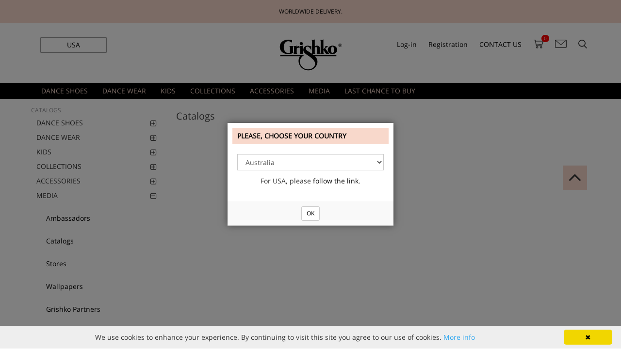

--- FILE ---
content_type: text/html; charset=utf-8
request_url: https://grishko.eu/NextCategory/en-US/P305/catalogs
body_size: 46628
content:

<!DOCTYPE html>

<html>
    <head id="ctl00_MasterHead" data="xxx"><meta zshop-page=ASP.app_firma_app_pages_productlist_aspx /><meta zshop-user-control=ASP.app_firma_app_usercontrols_basketcontentdynamic_ascx /><meta zshop-user-control=ASP.app_firma_app_usercontrols_menuextension_ascx /><meta zshop-user-control=ASP.app_firma_app_usercontrols_treeandsubmenu_ascx /><meta zshop-user-control=ASP.app_firma_app_usercontrols_productlistcustomsearch_ascx /><meta zshop-user-control=ASP.app_usercontrols_productlistcustomfilters_ascx /><meta zshop-user-control=ASP.app_firma_app_usercontrols_productlistcatalog_ascx /><meta zshop-user-control=ASP.app_usercontrols_productlistcompare_ascx /><meta http-equiv="X-UA-Compatible" content="IE=edge" /><meta name="viewport" content="width=device-width, initial-scale=1, maximum-scale=1, user-scalable=no" /><title>
	Catalogs | Grishko® Buy online the best ballet products. Order now!
</title><meta http-equiv="Content-Type" content="text/html; charset=utf-8" /><meta name="robots" content="index, follow" /><meta charset="utf-8" /><link rel="preconnect" href="https://cdnjs.cloudflare.com" /><link rel="preconnect" href="https://chimpstatic.com" /><link href="/App_Firma/css/main.min.css" rel="stylesheet" type="text/css" media="screen" /><link href="/App_Firma/css/firm.css" rel="stylesheet" type="text/css" media="screen" /><link rel="stylesheet" href="https://cdnjs.cloudflare.com/ajax/libs/font-awesome/4.6.1/css/font-awesome.min.css" /><link href="/App_Firma/DayPilot/Themes/scheduler_8.css" rel="stylesheet" type="text/css" />
                <script type="text/javascript" src="/App_Firma/js/libs/jquery/1.7.2/jquery.min.js"></script>
                <script type="text/javascript" src="/App_Firma/js/firm.js"></script>
				<script type="text/javascript">
						!window.jQuery && document.write('<script src="/App_Firma/js/jquery-1.7.2.min.js"><\/script>');
				</script>
				
				<script type="text/javascript">
				
						// function popupCart() {
						// 				width = $(window).width();
						// 				if(width < 1345) {
						// 						$('.popupCart').hide();
						// 						$('#basketInfo, .popupCart').hover(
						// 								function(){
						// 										$('.popupCart').show();
						// 								},
						// 								function(){
						// 										$('.popupCart').hide();
						// 								}
						// 						);
						// 				}
						// 				else {
						// 						$('.popupCart').show();
						// 						$('.popupCart').width((width-1045)/2);
						// 						$('#basketInfo, .popupCart').hover(
						// 								function(){
						// 										$('.popupCart').show();
						// 								}
						// 						);
						// 				}
						// }
						
						$(document).ready(function() {
								// $(window).resize(function() {
								// 		popupCart();
								// });
								// popupCart();

								$('.keyword').bind('keyup', function (e) {
									var key = e.keyCode || e.which;
									if (key === 13) {
										$(this).siblings('.button').trigger('click');
									};
								});   
						});
						
						function pageLoad() {
								// popupCart();
						}
						
				</script>


            <script>
                $(document).ready(function() {

                    // Form submit
                    $(".single-address-form input[type='submit']").live('click', function(e) {
                        
                        var form = getFormElement($(this));
                        var required = $("[data-required]", form);

                        $.each(required, function(index, elem) {
                            if($(this).hasClass("form-phone-input")) {
                                checkPhoneFields( form );
                            } else {
                                checkEmptyField( $(this) );    
                            }
                        });

                        if($(".form-error", form).length) {
                            return false;
                        }
                    });

                    // Input keyup
                    $(".single-address-form [data-required]").live('blur', function(e) {

                        var form = getFormElement($(this));
                        if($(this).hasClass("form-phone-input")) {
                            checkPhoneFields( form );
                        } else {
                            checkEmptyField( $(this) );    
                        }
                        
                        
                        if($(".form-error", form).length) {
                            return false;
                        }

                    });

                    $(".form-change-country").live('change', function() {
                        var form = getFormElement($(this)),
                            min = $(":selected", this).attr("data-min-delka"),
                            max = $(":selected", this).attr("data-max-delka"),
                            preset = $(":selected", this).attr("data-preset");
                        $(".form-phone-preset", form).val(preset);
                        $(".form-phone-input", form).attr({"data-minlength" : min, "data-maxlength" : max});
                        checkPhoneFields(form);
                    });

                    // $(".form-phone-input").live('blur', function() {
                        
                    // });

                });

                function getFormElement( elem ) {
                    return elem.parents(".single-address-form");
                }

                function checkEmptyField( input ) {
                    var row = input.parents(".formRow");
                    if (!$.trim(input.val())) {
                        if(!row.hasClass("form-error")) {
                            input.after("<span class='form-error-span'>This field is required!</span>");
                            row.addClass("form-error");
                        }
                    } else {
                        row.removeClass("form-error");
                        $(".form-error-span", row).remove();
                    }
                }

                function checkEmptyFields( form ) {
                    var required = $("[data-required]", form);
                    $.each(required, function(index, elem) {
                        checkEmptyField($(this));
                    });
                }

                function checkPhoneFields( form ) {
                    var countrySelect = $(".form-change-country", form)[0];
                    var required = $(".form-phone-input[data-required='1']", form);
                    $.each(required, function(index, elem) {
                        var input = $(elem),
                            row = input.parents(".formRow"),
                            minLength = $(":selected", countrySelect).attr("data-min-delka"),
                            maxLength = $(":selected", countrySelect).attr("data-max-delka"),
                            inputVal = $.trim(input.val().replace(/ /g, '')),
                            inputValLength = inputVal.length;
                            if(!(!isNaN(parseInt(inputVal)) && inputValLength >= minLength && inputValLength <= maxLength)) {
                                if (!row.hasClass("form-phone-error")) {
                                    input.after("<span class='form-error-span'>The number format is not correct. Enter digits only. Phone number must be at least " + minLength + " and at most " + maxLength + " long and can contain spaces.</span>");
                                    row.addClass("form-error form-phone-error");
                                }
                            } else {
                                row.removeClass("form-error form-phone-error");
                                $(".form-error-span", row).remove();
                            }
                    });
                }

                function setDefaultPhoneFormat() {
                    var phones = $(".collapsible-body .form-phone-input");
                    $.each(phones, function(index, elem) {
                        var form = getFormElement($(elem)),
                            select = $(".form-change-country", form)[0],
                            min = $(":selected", select).attr("data-min-delka"),
                            max = $(":selected", select).attr("data-max-delka"),
                            preset = $(":selected", select).attr("data-preset");
                        $(".form-phone-preset", form).val(preset);
                        $(".form-phone-input", form).attr({"data-minlength" : min, "data-maxlength" : max});
                    });
                }

                function setDefaultPhoneFormatEdit(button) {
                    var parent = button.parents(".address-edit")
                    var phones = $(".form-change-country", parent);
                    console.debug (phones);
                    $.each(phones, function(index, elem) {
                        var form = getFormElement($(elem)),
                            select = $(".form-change-country", form)[0],
                            min = $(":selected", select).attr("data-min-delka"),
                            max = $(":selected", select).attr("data-max-delka"),
                            preset = $(":selected", select).attr("data-preset");
                        $(".form-phone-preset", form).val(preset);
                        $(".form-phone-input", form).attr({"data-minlength" : min, "data-maxlength" : max});
                    });
                }

                //setTimeout(setDefaultPhoneFormat, 500);

                // $(".collapsible-header a").live('click', function (e) {
                //    setDefaultPhoneFormat();
                // });
                // $(".address-edit .button").live('click', function (e) {
                //    setDefaultPhoneFormatEdit($(this));
                // });

            </script>


            <!--[if lt IE 9]>
              <script src="https://oss.maxcdn.com/html5shiv/3.7.2/html5shiv.min.js"></script>
              <script src="https://oss.maxcdn.com/respond/1.4.2/respond.min.js"></script>
            <![endif]-->
			
        
<meta name="google-site-verification" content="ymghqN4Elzo-AiWSuNfHZtcRUg7SJ-Pt3Xxsaa2xD5M" /><meta http-equiv="Content-language" content="en" /><meta name="seznam-wmt" content="kfc9yjMi28dZXfnAnDYTTXoRLB0T8J4g" />
<style>@font-face{font-family:icomoon;src:url(/App_Firma/css/fonts/icomoon.eot?3bfwxc);src:url(/App_Firma/css/fonts/icomoon.eot?3bfwxc#iefix) format('embedded-opentype'),url(/App_Firma/css/fonts/icomoon.ttf?3bfwxc) format('truetype'),url(/App_Firma/css/fonts/icomoon.woff?3bfwxc) format('woff'),url(/App_Firma/css/fonts/icomoon.svg?3bfwxc#icomoon) format('svg');font-weight:400;font-style:normal;font-display:block}[class*=" fa-"],[class^=fa-]{font-family:icomoon!important;speak:never;font-style:normal;font-weight:400;font-variant:normal;text-transform:none;line-height:1;-webkit-font-smoothing:antialiased;-moz-osx-font-smoothing:grayscale}.fa-search:before{content:"\f002"}.fa-envelope-o:before{content:"\f003"}.fa-user:before{content:"\f007"}.fa-trash-o:before{content:"\f014"}.fa-clock-o:before{content:"\f017"}.fa-bar-chart:before{content:"\f080"}.fa-bar-chart-o:before{content:"\f080"}.fa-bars:before{content:"\f0c9"}.fa-navicon:before{content:"\f0c9"}.fa-reorder:before{content:"\f0c9"}.fa-language:before{content:"\f1ab"}
</style>
<style>#ctl00_ZasShopBodyPlaceHolder_ctl02_companyAccount{display: none;}#ctl00_ZasShopBodyPlaceHolder_ctl02_pRegistrationData>div>label:nth-child(4){display: none;}</style>
<script src="/App_Firma/js/lazysizes.min.js" async=""></script>

<!-- Global site tag (gtag.js) - Google Ads: 856788632 -->
<!-- <script async src="https://www.googletagmanager.com/gtag/js?id=AW-856788632"></script>
<script>
  window.dataLayer = window.dataLayer || [];
  function gtag(){dataLayer.push(arguments);}
  gtag('js', new Date());
  gtag('config', 'AW-856788632');
</script>
<script id="mcjs">!function(c,h,i,m,p){m=c.createElement(h),p=c.getElementsByTagName(h)[0],m.async=1,m.src=i,p.parentNode.insertBefore(m,p)}(document,"script","https://chimpstatic.com/mcjs-connected/js/users/770029a1aca50282ae2cc808a/13a031d2f8985320cbb0dc8be.js");</script>
-->
<script>
country = document.getElementById("ctl00_SelectStateCookieBtn2").textContent;
text = '.';
text = text.concat(country);
elements_hide = document.querySelectorAll(text);
console.log(elements_hide.innerHTML);

for (var i = 0; i < elements_hide.length; i++) {
	elements_hide[i].remove();
	console.log('Banner: ', elements_hide[i]);
}

// Show the first next banner
show_first = document.querySelectorAll('.slick-slide')[1];
show_first.classList.add('slick-current');
show_first.classList.add('slick-active');
show_first.setAttribute('aria-hidden', 'false');
show_first.setAttribute('tabindex', '0');
show_first.setAttribute('data-slick-index', '1');
document.querySelectorAll('.slick-slide')[1].getElementsByTagName("a")[0].setAttribute('tabindex','0');
document.querySelectorAll('.slick-slide')[1].getElementsByTagName("a")[0].getElementsByTagName("img")[1].classList.add("slick-loading");
$('.slider').slick({
   arrows: false
});

/*! lazysizes - v4.1.1 */
!function(a,b){var c=b(a,a.document);a.lazySizes=c,"object"==typeof module&&module.exports&&(module.exports=c)}(window,function(a,b){"use strict";if(b.getElementsByClassName){var c,d,e=b.documentElement,f=a.Date,g=a.HTMLPictureElement,h="addEventListener",i="getAttribute",j=a[h],k=a.setTimeout,l=a.requestAnimationFrame||k,m=a.requestIdleCallback,n=/^picture$/i,o=["load","error","lazyincluded","_lazyloaded"],p={},q=Array.prototype.forEach,r=function(a,b){return p[b]||(p[b]=new RegExp("(\\s|^)"+b+"(\\s|$)")),p[b].test(a[i]("class")||"")&&p[b]},s=function(a,b){r(a,b)||a.setAttribute("class",(a[i]("class")||"").trim()+" "+b)},t=function(a,b){var c;(c=r(a,b))&&a.setAttribute("class",(a[i]("class")||"").replace(c," "))},u=function(a,b,c){var d=c?h:"removeEventListener";c&&u(a,b),o.forEach(function(c){a[d](c,b)})},v=function(a,d,e,f,g){var h=b.createEvent("CustomEvent");return e||(e={}),e.instance=c,h.initCustomEvent(d,!f,!g,e),a.dispatchEvent(h),h},w=function(b,c){var e;!g&&(e=a.picturefill||d.pf)?(c&&c.src&&!b[i]("srcset")&&b.setAttribute("srcset",c.src),e({reevaluate:!0,elements:[b]})):c&&c.src&&(b.src=c.src)},x=function(a,b){return(getComputedStyle(a,null)||{})[b]},y=function(a,b,c){for(c=c||a.offsetWidth;c<d.minSize&&b&&!a._lazysizesWidth;)c=b.offsetWidth,b=b.parentNode;return c},z=function(){var a,c,d=[],e=[],f=d,g=function(){var b=f;for(f=d.length?e:d,a=!0,c=!1;b.length;)b.shift()();a=!1},h=function(d,e){a&&!e?d.apply(this,arguments):(f.push(d),c||(c=!0,(b.hidden?k:l)(g)))};return h._lsFlush=g,h}(),A=function(a,b){return b?function(){z(a)}:function(){var b=this,c=arguments;z(function(){a.apply(b,c)})}},B=function(a){var b,c=0,e=d.throttleDelay,g=d.ricTimeout,h=function(){b=!1,c=f.now(),a()},i=m&&g>49?function(){m(h,{timeout:g}),g!==d.ricTimeout&&(g=d.ricTimeout)}:A(function(){k(h)},!0);return function(a){var d;(a=a===!0)&&(g=33),b||(b=!0,d=e-(f.now()-c),0>d&&(d=0),a||9>d?i():k(i,d))}},C=function(a){var b,c,d=99,e=function(){b=null,a()},g=function(){var a=f.now()-c;d>a?k(g,d-a):(m||e)(e)};return function(){c=f.now(),b||(b=k(g,d))}};!function(){var b,c={lazyClass:"lazyload",loadedClass:"lazyloaded",loadingClass:"lazyloading",preloadClass:"lazypreload",errorClass:"lazyerror",autosizesClass:"lazyautosizes",srcAttr:"data-src",srcsetAttr:"data-srcset",sizesAttr:"data-sizes",minSize:40,customMedia:{},init:!0,expFactor:1.5,hFac:.8,loadMode:2,loadHidden:!0,ricTimeout:0,throttleDelay:125};d=a.lazySizesConfig||a.lazysizesConfig||{};for(b in c)b in d||(d[b]=c[b]);a.lazySizesConfig=d,k(function(){d.init&&F()})}();var D=function(){var g,l,m,o,p,y,D,F,G,H,I,J,K,L,M=/^img$/i,N=/^iframe$/i,O="onscroll"in a&&!/(gle|ing)bot/.test(navigator.userAgent),P=0,Q=0,R=0,S=-1,T=function(a){R--,a&&a.target&&u(a.target,T),(!a||0>R||!a.target)&&(R=0)},U=function(a,c){var d,f=a,g="hidden"==x(b.body,"visibility")||"hidden"!=x(a.parentNode,"visibility")&&"hidden"!=x(a,"visibility");for(F-=c,I+=c,G-=c,H+=c;g&&(f=f.offsetParent)&&f!=b.body&&f!=e;)g=(x(f,"opacity")||1)>0,g&&"visible"!=x(f,"overflow")&&(d=f.getBoundingClientRect(),g=H>d.left&&G<d.right&&I>d.top-1&&F<d.bottom+1);return g},V=function(){var a,f,h,j,k,m,n,p,q,r=c.elements;if((o=d.loadMode)&&8>R&&(a=r.length)){f=0,S++,null==K&&("expand"in d||(d.expand=e.clientHeight>500&&e.clientWidth>500?500:370),J=d.expand,K=J*d.expFactor),K>Q&&1>R&&S>2&&o>2&&!b.hidden?(Q=K,S=0):Q=o>1&&S>1&&6>R?J:P;for(;a>f;f++)if(r[f]&&!r[f]._lazyRace)if(O)if((p=r[f][i]("data-expand"))&&(m=1*p)||(m=Q),q!==m&&(y=innerWidth+m*L,D=innerHeight+m,n=-1*m,q=m),h=r[f].getBoundingClientRect(),(I=h.bottom)>=n&&(F=h.top)<=D&&(H=h.right)>=n*L&&(G=h.left)<=y&&(I||H||G||F)&&(d.loadHidden||"hidden"!=x(r[f],"visibility"))&&(l&&3>R&&!p&&(3>o||4>S)||U(r[f],m))){if(ba(r[f]),k=!0,R>9)break}else!k&&l&&!j&&4>R&&4>S&&o>2&&(g[0]||d.preloadAfterLoad)&&(g[0]||!p&&(I||H||G||F||"auto"!=r[f][i](d.sizesAttr)))&&(j=g[0]||r[f]);else ba(r[f]);j&&!k&&ba(j)}},W=B(V),X=function(a){s(a.target,d.loadedClass),t(a.target,d.loadingClass),u(a.target,Z),v(a.target,"lazyloaded")},Y=A(X),Z=function(a){Y({target:a.target})},$=function(a,b){try{a.contentWindow.location.replace(b)}catch(c){a.src=b}},_=function(a){var b,c=a[i](d.srcsetAttr);(b=d.customMedia[a[i]("data-media")||a[i]("media")])&&a.setAttribute("media",b),c&&a.setAttribute("srcset",c)},aa=A(function(a,b,c,e,f){var g,h,j,l,o,p;(o=v(a,"lazybeforeunveil",b)).defaultPrevented||(e&&(c?s(a,d.autosizesClass):a.setAttribute("sizes",e)),h=a[i](d.srcsetAttr),g=a[i](d.srcAttr),f&&(j=a.parentNode,l=j&&n.test(j.nodeName||"")),p=b.firesLoad||"src"in a&&(h||g||l),o={target:a},p&&(u(a,T,!0),clearTimeout(m),m=k(T,2500),s(a,d.loadingClass),u(a,Z,!0)),l&&q.call(j.getElementsByTagName("source"),_),h?a.setAttribute("srcset",h):g&&!l&&(N.test(a.nodeName)?$(a,g):a.src=g),f&&(h||l)&&w(a,{src:g})),a._lazyRace&&delete a._lazyRace,t(a,d.lazyClass),z(function(){(!p||a.complete&&a.naturalWidth>1)&&(p?T(o):R--,X(o))},!0)}),ba=function(a){var b,c=M.test(a.nodeName),e=c&&(a[i](d.sizesAttr)||a[i]("sizes")),f="auto"==e;(!f&&l||!c||!a[i]("src")&&!a.srcset||a.complete||r(a,d.errorClass)||!r(a,d.lazyClass))&&(b=v(a,"lazyunveilread").detail,f&&E.updateElem(a,!0,a.offsetWidth),a._lazyRace=!0,R++,aa(a,b,f,e,c))},ca=function(){if(!l){if(f.now()-p<999)return void k(ca,999);var a=C(function(){d.loadMode=3,W()});l=!0,d.loadMode=3,W(),j("scroll",function(){3==d.loadMode&&(d.loadMode=2),a()},!0)}};return{_:function(){p=f.now(),c.elements=b.getElementsByClassName(d.lazyClass),g=b.getElementsByClassName(d.lazyClass+" "+d.preloadClass),L=d.hFac,j("scroll",W,!0),j("resize",W,!0),a.MutationObserver?new MutationObserver(W).observe(e,{childList:!0,subtree:!0,attributes:!0}):(e[h]("DOMNodeInserted",W,!0),e[h]("DOMAttrModified",W,!0),setInterval(W,999)),j("hashchange",W,!0),["focus","mouseover","click","load","transitionend","animationend","webkitAnimationEnd"].forEach(function(a){b[h](a,W,!0)}),/d$|^c/.test(b.readyState)?ca():(j("load",ca),b[h]("DOMContentLoaded",W),k(ca,2e4)),c.elements.length?(V(),z._lsFlush()):W()},checkElems:W,unveil:ba}}(),E=function(){var a,c=A(function(a,b,c,d){var e,f,g;if(a._lazysizesWidth=d,d+="px",a.setAttribute("sizes",d),n.test(b.nodeName||""))for(e=b.getElementsByTagName("source"),f=0,g=e.length;g>f;f++)e[f].setAttribute("sizes",d);c.detail.dataAttr||w(a,c.detail)}),e=function(a,b,d){var e,f=a.parentNode;f&&(d=y(a,f,d),e=v(a,"lazybeforesizes",{width:d,dataAttr:!!b}),e.defaultPrevented||(d=e.detail.width,d&&d!==a._lazysizesWidth&&c(a,f,e,d)))},f=function(){var b,c=a.length;if(c)for(b=0;c>b;b++)e(a[b])},g=C(f);return{_:function(){a=b.getElementsByClassName(d.autosizesClass),j("resize",g)},checkElems:g,updateElem:e}}(),F=function(){F.i||(F.i=!0,E._(),D._())};return c={cfg:d,autoSizer:E,loader:D,init:F,uP:w,aC:s,rC:t,hC:r,fire:v,gW:y,rAF:z}}});



</script>


<!--     WEB DECORATIONS       -->

<style>

.color_0.dagrey_melange {
    background-image: url("https://nikolay-world.com/App_Firma/img/colorResources/Grey_Melange.jpg") !important;
    color: white;
} 


.color_0.damedium-taupe{
	background-color: #56484e !important;
	color: white;
}

.color_0.\30 6lavender{
	background-color: #674b91 !important;
	color: white;
}


.color_0.dablack-white{
	background: linear-gradient(to right, #0a0606 50%, #FFFFFF 50%) !important;
	color: #808080;
}


.color_0.dablack-cornflower{
	background: linear-gradient(to right, #0a0606 50%, #3c4393 50%) !important;
	color: white;
}


.color_0.dablack-turquoise{
	background: linear-gradient(to right, #0a0606 50%, #01a8ae 50%) !important;
	color: white;
}

.color_0.dablack-lavender{
	background: linear-gradient(to right, #0a0606 50%, #63479e 50%) !important;
	color: white;
}


.color_0.dablack_agate {
	background-color: #000000 !important;
	color: white;
}

.color_0.daviolet {
	background-color: #bca1cd !important;
	color: black;
}

.color_0.dapowder_pink {
	background-color: #fcd5ce !important;
	color: black;
}

.color_0.\30 4bleu {
	background-color: #132780 !important;
	color: white;
}

.color_0.\30 4marine {
	background-color: #192b3c !important;
	color: white;
}

.color_0.\30 4viola {
	background-color: #63469f !important;
	color: white;
}

.color_0.\30 4lillafiore {
	background-color: #baa6cb !important;
	color: black;
}

.color_0.\30 4glicinebianco {
	background-color: #e0e5f0 !important;
	color: black;
}

.color_0.\30 4castoro {
	background-color: #81724a !important;
	color: white;
}

.color_0.\30 4carne {
	background-color: #9c865a !important;
	color: black;
}

.color_0.\30 4marrone {
	background-color: #4b3c35 !important;
	color: white;
}

.color_0.\30 4grigino {
	background-color: #a8b5ae !important;
	color: black;
}

.color_0.\30 4fumo {
	background-color: #44564a !important;
	color: white;
}

.color_0.\30 4nero {
	background-color: #070b0f !important;
	color: white;
}

.color_0.\30 4azalea_flo {
	background-color: #f61897 !important;
	color: black;
}

.color_0.\30 4arancio_flo {
	background-color: #f34a1b !important;
	color: black;
}

.color_0.\30 4cidro_flo {
	background-color: #c7ed0a !important;
	color: black;
}

.color_0.\30 4verde_flo {
	background-color: #6be518 !important;
	color: black;
}


.color_0.\30 4arancio {
	background-color: #cd420d !important;
	color: white;
}

.color_0.\30 4oro {
	background-color: #cbac0d !important;
	color: black;
}

.color_0.\30 4limone {
	background-color: #c5c80d !important;
	color: black;
}

.color_0.\30 4pistacchio {
	background-color: #92c462 !important;
	color: black;
}

.color_0.\30 4mela {
	background-color: #7ea024 !important;
	color: black;
}

.color_0.\30 4verde {
	background-color: #0a6f2e !important;
	color: white;
}

.color_0.\30 4olivo {
	background-color: #4a723e !important;
	color: white;
}

.color_0.\30 4oceano {
	background-color: #04846b !important;
	color: white;
}

.color_0.\30 4bahamas {
	background-color: #058290 !important;
	color: white;
}

.color_0.\30 4nilo {
	background-color: #80d6a9 !important;
	color: black;
}

.color_0.\30 4cielo {
	background-color: #7cc4db !important;
	color: black;
}

.color_0.\30 4azzurrobaby {
	background-color: #52a2df !important;
	color: black;
}

.color_0.\30 4pavone {
	background-color: #029dcb !important;
	color: black;
}

.color_0.\30 4turchese {
	background-color: #036ea7 !important;
	color: white;
}

.color_0.\30 4azzuro {
	background-color: #0f52ab !important;
	color: white;
}

.color_0.\30 4bianco {
	background-color: #eeeff3 !important;
	color: black;
}

.color_0.\30 4greggio {
	background-color: #e8edf1 !important;
	color: black;
}

.color_0.\30 4seta {
	background-color: #eaeeed !important;
	color: black;
}

.color_0.\30 4avorio {
	background-color: #e9e3c9 !important;
	color: black;
}

.color_0.\30 4panna {
	background-color: #d1d0be !important;
	color: black;
}

.color_0.\30 4sabbia {
	background-color: #d9d0b1 !important;
	color: black;
}

.color_0.\30 4pesco {
	background-color: #e8c8b1 !important;
	color: black;
}

.color_0.\30 4salmone {
	background-color: #dcaa89 !important;
	color: black;
}

.color_0.\30 4rosa {
	background-color: #f6cdcd !important;
	color: black;
}

.color_0.\30 4bigbabol {
	background-color: #de799e !important;
	color: black;
}

.color_0.\30 4corallo {
	background-color: #d74f3f !important;
	color: white;
}

.color_0.\30 4ciclamino {
	background-color: #b93674 !important;
	color: white;
}

.color_0.\30 4cuore {
	background-color: #921729 !important;
	color: white;
}

.color_0.\30 4rosso {
	background-color: #8c0918 !important;
	color: white;
}


.color_0.\30 4azzuro_017 {
	background-color: #0f52ab !important;
	color: white;
}

.color_0.\30 4silk_white{
	background-color: #fbfbfb !important;
	color: black;
}

.color_0.\30 4victoria_rose {
	background-color: #b42098 !important;
	color: white;
}

.color_0.\30 4sealing_wax {
	background-color: #f4a0d1 !important;
	color: black;
}

.color_0.\30 4flame_orange {
	background-color: #f54a12 !important;
	color: white;
}

.color_0.\30 4toasted_almond {
	background-color: #cfa992 !important;
	color: black;
}

.color_0.\30 4kelly_green {
	background-color: #46e175 !important;
	color: black;
}

.color_0.\30 4flo_lemon {
	background-color: #fdfc8f !important;
	color: black;
}

.color_0.\30 4flo_gold {
	background-color: #fcda86 !important;
	color: black;
}

.color_0.\30 4flo_green {
	background-color: #3cd969 !important;
	color: black;
}

.color_0.\30 4flo_baize {
	background-color: #07c370 !important;
	color: black;
}

.color_0.\30 4flo_blue {
	background-color: #0594cc !important;
	color: white;
}

.color_0.\30 4flo_rose {
	background-color: #fd7fcb !important;
	color: black;
}

.color_0.\30 4flo_cerise {
	background-color: #ff1ba5 !important;
	color: black;
}



.color_0.\30 4burgundy {
	background-color: #680d1f !important;
	color: white;
}

.color_0.\30 6tiffany {
	background-color: #91cfd0 !important;
	color: black;
}

.color_0.\30 6tea_rosa {
	background-color: #d4a6ac !important;
	color: black;
}

.color_0.\30 6malachite {
	background-color: #387b77 !important;
	color: white;
}

.color_0.\30 6mother_of.pearl {
	background-color: #7e708a !important;
	color: white;
}

.color_0.\30 6poppy {
	background-color: #dd352b !important;
	color: white;
}


.color_0.\30 4black-silver {
	background: linear-gradient(to right, #000000 80%, #c0c0c0 20%);
	color: white;
}

.color_0.\30 4grey-silver {
	background: linear-gradient(to right, #c5c7c6 80%, #c0c0c0 20%);
	color: black;
}

.color_0.\30 4blue-silver {
		background: linear-gradient(to right, #1f3473 80%, #c0c0c0 20%);
		color: white;
}



.color_0.\30 4bordeaux-gold {
	background: linear-gradient(to right, #84222f 80%, #D3AF37 20%);
	color: white;
}

.color_0.\30 4orchid_mist-silver {
	background: linear-gradient(to right, #9c89b6 80%, #c0c0c0 20%);
	color: black;
}

.color_0.\30 4ice_blue-silver {
	background: linear-gradient(to right, #7cbdd1 80%, #c0c0c0 20%);
	color: black;
}

.color_0.\30 4grey_pink-silver {
	background: linear-gradient(to right, #cd8ea9 80%, #c0c0c0 20%);
	color: black;
}

.color_0.\30 6bordeaux {
	background-color: #652d30;
	color: white;
}

.color_0.\30 6khaki {
	background-color: #5d5040 !important;
	color: white;
}

.color_0.\30 6grey-blue {
	background-color: #ccd4e1 !important;
	color: black;
}

.color_0.\30 6illusion {
    background-color: #885479 !important;
    color: white;
}

.color_0.\30 6laguna {
    background-color: #106079 !important;
    color: white;
}

.color_0.cvblack{
	background-color: #020308 !important;
	color: white;
}

.color_0.cvpink{
	background-color: #dccad6 !important;
	color: black;
}

.color_0.cvlight_blue{
	background-color: #94b3df !important;
	color: black;
}

.color_0.cvcoffee{
	background-color: #9b7b7e !important;
	color: white;
}

* {
            font-family: 'Open Sans';
		font-weight: 400;
          
        }

h1, h2, h3 {
    font-weight: 400;
    font-family: "Open Sans";
}


#ssale { vertical-align: -webkit-baseline-middle; padding: 6px 15px; color: rgb(255,0,0);}


.state a{width:30%;border-radius:1px;box-shadow:inset 0 0 0 0 #ccc}.vl-box-body label{font-weight:400;display:inline-block;text-transform:capitalize}.button.button-filter-search.button.button-filter-search{background-color:#f8d8cb}.button.gray.btn.btn-basic.btn-sm{background-color:#fff;border-color:#fff}td.product-list-image img{display:block!important;max-width:100%!important;height:auto!important;width:auto!important;transition:1s!important}.product-list-image img{display:block;max-width:100%;height:100%;width:auto;transition:1s}.page-description h1{padding:10px 0;margin:0;background:#fff;font-size:20px;text-transform:none;font-weight:400}.product-list-image{position:relative;margin-bottom:10px;height:361px;overflow:hidden}.recommendTitle{margin-top:60px;font-weight:350}.product-list-title a{text-align:left}.h1{font-size:20px;color:#000;margin:0 0 15px;font-weight:350;text-transform:uppercase}.order-box .h1{color:#000;background:#ededed;padding:20px;font-size:16px;font-weight:500}

@media only screen and (max-width: 1200px) {.W565_2 > p {font-size:20px;}}
</style>
<style>#ctl00_ZasShopBodyPlaceHolder_rAddress_ctl00_hplAddressEdit{display:none}</style>

<script id="mcjs">!function(c,h,i,m,p){m=c.createElement(h),p=c.getElementsByTagName(h)[0],m.async=1,m.src=i,p.parentNode.insertBefore(m,p)}(document,"script","https://chimpstatic.com/mcjs-connected/js/users/ffdaa003a1588453554163733/9f9c415e64023f6690cfdff38.js");</script>
<style>
.loginContent {
        width: 50% !important;
        margin:0 auto;
}

    /* Media query for screens with a maximum width of 768px (typical for mobile) */
    @media screen and (max-width: 768px) {
        .loginContent {
            width: 90% !important;
            left: 5%;
        }
        .MainMenu {
            width: 100% !important;
            height: 100% !important;
}
        .MainMenu .has-submenu>span {
            padding: 10px 15px !important;}
            
        #stripe .MainMenu {
            overflow: auto;
            font-size: 20px;}

        .menuTitle {
            padding: 3px 20px !important}
           
        #stripe .MainMenu .has-submenu .sub ul li a {
            font-size: 18px;
            padding: 10px 15px;
        }
        
    }
a.menu-active {
	color: black !important;
}

/*
#ctl00_footer1 .row.navigation-panel div ul {
	display: none;
}
*/
</style>

<script>
$(document).ready(function () {
    $("#ctl00_footer1 div h3").click(function () {
        $(this).next("ul").toggle();
    });
});
</script>
<!-- Global site tag (gtag.js) - Google Analytics -->
<script async src="https://www.googletagmanager.com/gtag/js?id=UA-54851648-1"></script>
<script>window.dataLayer = window.dataLayer || []; function gtag(){dataLayer.push(arguments);} gtag('js', new Date()); gtag('config', 'UA-54851648-1');</script>
<script>$("td > a:contains('pay')").each(function(){$(this).parent().css({"text-transform":"uppercase","color":"red","background-color":"red"});$(this).css({"text-transform":"uppercase","color":"white"});
    });$("input[type='button'].address-edit-storno").val("Cancel");</script>

<!-- Facebook Pixel Code -->
<!--<script>
  !function(f,b,e,v,n,t,s)
  {if(f.fbq)return;n=f.fbq=function(){n.callMethod?
  n.callMethod.apply(n,arguments):n.queue.push(arguments)};
  if(!f._fbq)f._fbq=n;n.push=n;n.loaded=!0;n.version='2.0';
  n.queue=[];t=b.createElement(e);t.async=!0;
  t.src=v;s=b.getElementsByTagName(e)[0];
  s.parentNode.insertBefore(t,s)}(window, document,'script',
  'https://connect.facebook.net/en_US/fbevents.js');
  fbq('init', '746431545707281');
  fbq('track', 'PageView');
</script> 
<noscript><img height="1" width="1" style="display:none" src="https://www.facebook.com/tr?id=746431545707281&ev=PageView&noscript=1"/></noscript>-->
<!-- End Facebook Pixel Code -->
<meta name="google-site-verification" content="IC-78Nr12ZJ23vr45F8z6gMdBUeCK2hMyiAeqvuZVZI" />



<link href="/WebResource.axd?d=QhmvQsHrDvjS_XhVDIG73AlZVqtoBJQ45JAyz71K2S-RisBWmJ4Esp_KMehmo6d2HMOIzjbBXjTx_LSFRQSm7xVmFwypVRyNyvDCyPLf7oGq-bALbDC4kJUODOSWqX0NFZFN2s609AyAhobz70YAGg2&amp;t=638491649800270663" type="text/css" rel="stylesheet" /><link href="/WebResource.axd?d=hxnuv2lQ32Z54duZyuy3qwLrKbuUxDjBP-TkaC3cMajWJClb5VvLhWtqmfi7MuVF2j74p1qeZMGkRkQKEZxUi92b53tfMjXH7hpRenbPveiwkU5MI43PrduNXw7vIupoMnyc_1rS6Q_KYmIaeN7f5afJM-RTQh-CAdBXQS4l5cY1&amp;t=638491649800270663" type="text/css" rel="stylesheet" /><meta name="description" content="At grishkoshop.com you can find largest stock of Grishko products in the world, based in the center of Europe, prepared to be shipped immediately." /><meta name="keywords" content="pointe shoes,  dance wear, soft ballet shoes, slippers, leotard, skirt, Grishko, worldwide" /></head>
    <body>
	    <script type="text/javascript">
            var RequiredFieldLong = 'This field is required!';
            var PhoneNumberValidatorText1 = 'The number format is not correct. Enter digits only. Phone number must be at least';
            var PhoneNumberValidatorText2 = 'and at most';
            var PhoneNumberValidatorText3 = 'long and can contain spaces.';

            var langMasterPage = {
                FirmAddBasket: 'Add to basket',
                FirmAddCount: 'Add count',
                FirmAddItemsYourShoppingCart: 'Add items your shopping cart?',
                FirmAddToBag: 'Add to bag',
                FirmAvailableSize: 'AVAILABLE SIZE',
                FirmNotAvailable: 'Not available',
                FirmNowAvaliable: 'Now available',
                FirmOnDemandNotRefilled: 'On Demand - not refilled',
                FirmPleaseSelectYourSize: 'Please, select your size to add to basket.',
                FirmRegularlyRefilled: 'Regularly refilled',
                FirmYouHaveSelectedItemsForShank: 'You have selected items for Shank',
            };
        </script>

        <form name="aspnetForm" method="post" action="./catalogs" onsubmit="javascript:return WebForm_OnSubmit();" id="aspnetForm">
<div>
<input type="hidden" name="__EVENTTARGET" id="__EVENTTARGET" value="" />
<input type="hidden" name="__EVENTARGUMENT" id="__EVENTARGUMENT" value="" />
<input type="hidden" name="__LASTFOCUS" id="__LASTFOCUS" value="" />
<input type="hidden" name="ctl00_ZasShopBodyPlaceHolder_tabProductList_ClientState" id="ctl00_ZasShopBodyPlaceHolder_tabProductList_ClientState" value="{&quot;ActiveTabIndex&quot;:0,&quot;TabEnabledState&quot;:[true,true,true],&quot;TabWasLoadedOnceState&quot;:[false,false,false]}" />
<input type="hidden" name="__VIEWSTATE" id="__VIEWSTATE" value="/[base64]/////[base64]////[base64]////[base64]/[base64]/[base64]" />
</div>

<script type="text/javascript">
//<![CDATA[
var theForm = document.forms['aspnetForm'];
if (!theForm) {
    theForm = document.aspnetForm;
}
function __doPostBack(eventTarget, eventArgument) {
    if (!theForm.onsubmit || (theForm.onsubmit() != false)) {
        theForm.__EVENTTARGET.value = eventTarget;
        theForm.__EVENTARGUMENT.value = eventArgument;
        theForm.submit();
    }
}
//]]>
</script>


<script src="/WebResource.axd?d=0O2FwjoV-K2PitiDhFx3OA-2beYWtG5rJkRDjuQpgUtkg7Dsvk_ZOa7MiS4gw2pN1adHfZIh8U-PkboI0EBj5kYXOpJQX5CloHumHJB_4uY1&amp;t=638568676745067788" type="text/javascript"></script>


<script src="/ScriptResource.axd?d=-xyzFd6XntvX1yFOC_YPWFM9hLaLjqLPXXZcYRMzGBqJBTgGgxDRZVZr4ocEgBNY-wnG5KwKjrN--zOA8TKoW1mDcKVj9E92tTyvG5QbbK7aD7l5vZwdrwhqGNDq3ogt8LOpz13w9xQ-Ifd5vGm2yoyV4Stu1Fkn8FWrUGopO-41&amp;t=7266186d" type="text/javascript"></script>
<script src="/ScriptResource.axd?d=slgiqq6mUDmk00bzWFY-g-l_9ADZuuUUWG9yBMwICGc555BaBuBaBUYdJyUdqeOgC_C5VY0AiGlYOIXRJtyIsqm4qJKKV3jypk_a__z2o85hp7NVd9trrrqe4DOFc9H1R3YEueH7nDbc7Kdv87s1fNXOaOm5qbT6_nJrYKq-Lo9U3K9_dEzUITpvygl6X2Kw0&amp;t=ffffffffc820c398" type="text/javascript"></script>
<script type="text/javascript">
//<![CDATA[
if (typeof(Sys) === 'undefined') throw new Error('ASP.NET Ajax client-side framework failed to load.');
//]]>
</script>

<script src="/ScriptResource.axd?d=krQpc2jtQpiPUaoE8oxOl_gCx4tVbfBkN3zDuARbA8K762PiNsnq1Q2A7vgzaMGjiZeRHN4t93FNL8B7V0H9SZ7gPGFaCHJU-e9bFwSwazhMmnevfuW9LOj9wizCuz8DwUwA6gGly-Mxjhzk-sOzNRi9In-pyLXFIGCgOF9oyLUAL4dwu0XU-qIRF77R6iQ30&amp;t=ffffffffc820c398" type="text/javascript"></script>
<script src="/ScriptResource.axd?d=9geOmBjrd0RtOpmWbr_NWmqf0qKdDoyrCXP5QNEyuGfLW0kvfJcdPBO327d9q1MGlFwJaZ592pO1Vgp64FCh3LeNc7Hd7pEKMU1R9Q0q3p6WgM-yvZHEE2mqaa4JhHzC7VovsQe54d52_DEstLskXg2&amp;t=7d5986a" type="text/javascript"></script>
<script src="/ScriptResource.axd?d=lM8o3EDZrDzV0W6pqoAWMkONY86nUYLMu8iwOZ1PAXboPOeZjuTtZ-wuxa65rOyaf5pJjM2K6GzCKcnt2wJWAD51dLb7d0DFY6PncGcdbDNn05SUounyBDl0g0U-_B_V0&amp;t=7d5986a" type="text/javascript"></script>
<script src="/ScriptResource.axd?d=972vegbU3NGAGtMluvEureYwH9xDV3x_xHAfNhkQi-M57LYNLmETTsCZLGQRmRjsGIoFPz4QuWrUsPahc7hux0RIkc40rQ1Q1f_EnWt-lIppfpTJja-TTVd3hyXYXyBeqbOn_RCkLyhm_AKvjSpEGA2&amp;t=7d5986a" type="text/javascript"></script>
<script src="/ScriptResource.axd?d=p5K03g66NkmKvSrOAwdqNFx2-8hjqMMoMseEtrwYZi1y7iCHNrQqwnc3NIySWd8yzTfDFkdmm8Z8L_9isnhnwQbsfrreC7_AR5AA0-q2DbvxJg4qgCym56nW2difU9Khfv-ehqLXNDlvO4KEHO4fYA2&amp;t=7d5986a" type="text/javascript"></script>
<script src="/ScriptResource.axd?d=96hl8zmwGymUqnrKuy_JPqk6KbbwqHv2m_52WPTBygqHzZiggkUS9WzwsOfcrNc26SN8w3clS1sM1eBMHisGIxqOMuQONXeRk_bN6bhp0nfedQ0_E6IgXpr9VK2M8rk80&amp;t=7d5986a" type="text/javascript"></script>
<script src="/ScriptResource.axd?d=URtzih3hu8dcJl1DbrteisoZ5Cmq7q3kgNKjdbYnFxrO3PfPuxmEWxXe61bMs_iMAihkb2x9YjSZPX38WlnLsyCRs7ra6K1I66uEHTZIlmSrbs49P7t7quiXvJOu3VWkR8azBaobEYgkgzZRmu8f9A2&amp;t=7d5986a" type="text/javascript"></script>
<script src="/ScriptResource.axd?d=MWvmLQ4VK8JF0uLXQyKH9ygqmhDOUzYZi144WgTzW2tXuxQtO6yS3AIbZVK4fAoElgPd1bMWOpNx27n30ginpXG2Zldomlp4iKU-Pqz3NuFvAi-V56RgxL57TLrWewgvb4N3kx7jCrzcCHS3grG4AA2&amp;t=7d5986a" type="text/javascript"></script>
<script src="/ScriptResource.axd?d=L8505WdPaF2ikx_8D6L5BZwTh6kS2_Ue17-NK6TlLOoxLLTChINpbwREf50u07-WSwTvYuWMYQoa7D1lsu_MCcZKrbesUO8hpqIrtoqcRO3sMFXb-tJ5JIrWpDDJg_gzjwL1qspEVVzHOF_u7JsdlQ2&amp;t=7d5986a" type="text/javascript"></script>
<script src="/ScriptResource.axd?d=VoJ9bkmP1rEid070eUMTLA4IQRoSim3e39eXQZEm6C06tRiW8t6kER7G_cjTG7ZLZ86pDvqTPVuDUOzyjL2U7l2taqOF2ksKfxDk_pmXhM8PuMT7sCFDfMW9hIfMTtOI0&amp;t=7d5986a" type="text/javascript"></script>
<script src="/ScriptResource.axd?d=VBUYVB7zwKF-WSmR8PHvda5nN_unWU2YZQbE2vMhVNDC_KSNuztdDz3yLKVHqYxi1-NSbVQVpIHnwZ_kUxRt8duOxdEluXZOs7C1F0TNgZIRkgKaCN_ukmsZ7IFoGN2f0&amp;t=7d5986a" type="text/javascript"></script>
<script src="/ScriptResource.axd?d=4aGgnpz-ckEQ3jNcdqOcku9LyI8dYz3FGQegXMsJ03U7xjYIYMD_Ihbfn2OwzdALAQwyfuFXAfFpbEL9GqCjdJ7nzrpwMJ7t6fDLPtMGe-3IQZB2YNyj2cYwbG6oXVYwHuvvG4WoM-T2nIKxTXxkOA2&amp;t=7d5986a" type="text/javascript"></script>
<script src="/ScriptResource.axd?d=L0vuekBO3m8UAVD1FehV7xgH_KRAPga7WhzMbaDSplU5w-oAnTPMZFx-mzgmGXgBq9sxcoyg5Ats68oKSwSvoZI7VKYDBSJHeYV_kAnHQ5aktjgWa44Z229eKaFWaXNQVLNw2zakfXXudOMinPue5Q2&amp;t=7d5986a" type="text/javascript"></script>
<script src="/ScriptResource.axd?d=AknrrttxldyS7-1DrVyJQ17a0PeE7PhGG9kGDT1yzjbo2IBXkBeh4o5wW8QocQHrddaHFiaWwmADGHWtj6uJ78fcPuCMD00TvusmlXg-T6wNGajJBsCDlIAMmsdDej5lFgcj4wCxlu6ZLdaZBhNb6A2&amp;t=7d5986a" type="text/javascript"></script>
<script src="/ScriptResource.axd?d=ylpu8z7L0PKIEBsXBj1Li29HBCEU1B3y3crflP9i9RwNcQ_VYRKrpoOmGsINA4RxP7pQQxPFJIZ0shMG6ZxNnabk99Lz_8AYozFEmRJhMKzeABz0rBGjtIHc2ARl7qK2Sn6uFkFijLnsR27REk3Azg2&amp;t=7d5986a" type="text/javascript"></script>
<script src="/ScriptResource.axd?d=RytBQiziM1h4dDarZPTcbmvfKVII3OY8XVbR5VJtpUYB_RnhfyXcLPCdNoCnNU2ks4wN3zhTkPhg51nurK5mBHAzGHUnA4XRdk4U-9RA0zoyPs0ycyGPavVgdHbHOxQKqwoxvYRVrmOMA2yz1duSDA2&amp;t=7d5986a" type="text/javascript"></script>
<script src="/ScriptResource.axd?d=oHNsRdNB9bBtsz9dmFKwuEPihPl3jiKmZdtPXWeu3XgA3A638empkZNSLsjZ7i6frzs5LCqnjN6vN2-odl4keYtVntI3qzTYi7Ii-0kjaiZNhM2rL6eoUyWVcXrpuDAd-SHnSOis38Yan6KQnfSUUA2&amp;t=7d5986a" type="text/javascript"></script>
<script src="/ScriptResource.axd?d=0YFa-7nKGivcA6zxGH2Sml5QOLD8G6rIAMSXlZN2-DpxtyVjk47tGoP6pol1ISg4Brbux4FMxGTTajGrdJBrQTpGM6LHbobqbAXZS9Mmb5IHkNqJw_bSoY0aQ_0BN7JE5xMlAPpeF6EuY3eKWGop8Q2&amp;t=7d5986a" type="text/javascript"></script>
<script src="../../../AutoComplete.asmx/jsdebug" type="text/javascript"></script>
<script type="text/javascript">
//<![CDATA[
function WebForm_OnSubmit() {
null;if (typeof(ValidatorOnSubmit) == "function" && ValidatorOnSubmit() == false) return false;
return true;
}
//]]>
</script>

<div>

	<input type="hidden" name="__VIEWSTATEGENERATOR" id="__VIEWSTATEGENERATOR" value="9481FF88" />
	<input type="hidden" name="__EVENTVALIDATION" id="__EVENTVALIDATION" value="/wEdAOkBAklCq8NJbbZ+LOAtwDMaCP+724PP4NUktM/5+niph11h2bORfvsy8v8BHo2bTE57wmMTIEUQtGeQ7k9FPBMlDc59eBv2MbUmDp3ayt1qPeTeDcv5Nx/o1j76IWSTVeJ5RJKrciAJEVPJ7dFMnHaXdnI4h9AKbhOe6ZyT9MXGAALzV4UpPwhGqtuogq1UNgTSSv8whIatuW0ykYp+QiT59TnVNcXf7W3stsOyeLPm/0KRhZTpVoqPj8HNzH8/gvmHZIVSE1CjZ9zGIn/+XFf9RnVl3+m2WAY7lBA6HihF1ePoyLd+CUY0YdSRnGw2j0i+3WpspV6TaLbBP+1/gJmWAdYpAzaav8ZnlI4DuGrgZqOh3zUzqBsfodAjofbSmPFCm3FR1s2AddRofDB6a96cm8v/DhEJYySfEbb+N8kyRuvZJl5YYjST2xypIl2og+rkx2589/ukt+Nl5unq8pknBbkCxuWKg5Pvwh6arpw12wuOEki8do8RQk6WdsjBd+a/di+YUTWXVg5QVwjhEecYy9t0gYxdnl8gaM2xcRjsYBiQG+CJ4vx1V1hHb2Tg9fkughEGhLsndpYgtfj4BwYdcMjIG6uhwu3QfaM1dqeuCtFghUAQcxFMoijih6s1beOSCp1rnTshax3hNNFNbbUsQptn3/jsSfoAub6Y6USp9p5FANnpU3AliKLhat7AgW8Pvz+st+COfDvH8BQ5bTL/y0SZV6aR7WzplkMDvN2YYVeqrX9Q6Utqzr8fX7m8SkkU7pJrsip6gHzf6yrxegJ5Q9f9yMmeoiFi+HNFrSZMBcKDRMTFXAoivgo6dyau5nSYIYVFo1GqcDLQU7Uz/9ibhHspUL/5GFeG55xBdXJxf2gVp3T6wwUrIIe/TCsmOsvp7K1hSJNsjgQZU3aL29OvUapXdYokkA6Pg8yc66vcAo+6vob0txtIKR2C2ZxrM9mTmFLoww9lb1L/GNXDS8pUpX4+JC2L8J1SMjtq5KgK0xBLG2Kuc2TEEHwpM7lsNH0yK/CdNprWix7T9KgocAG8QwZrMERj7roZtqVshyC1jU7QgeaLLXqv96qYhHjyQsZx0SquQh+gr3XEilZ0A/VoTb65dv9Bfp+gnSJd8TJPWGH87H1BlwliesGYkXQmUdPZU7rzNueDrQSpbTy8AtZ2wu1iqzwsmVLyzlvFMBxevC3Xyk1w6LAaCq/jY27+8ACboCplOZLbr1JgpFNRY5k8E0149/vehwISg12CAR+ZgI274D1nZZWLyRCNJYhc8DJdNd5hO58MDl8Ou6uqaw0ghssC/2hf/8SfFubXTVBJdUH1nlPGxRt3HCGGM5pMUYh8HBRiWdg7/vPJKP2ix2qUHs+jipHysK3Ks7KtmWz4TJbtrp7ANu/f89/y9GzHFfrIDmnodCbxbNF31HHgcIvy2mcACjd9I2Lc/nmy8iq6G0nZ2lgE5/nCc8B77u2VI0JaNUhkn/+cySQpiCmwY2QJ7iv5CBO7GSiO2f0xBoCJM2BAjigeIWmG5iS+fH9UUT2s8R6RdfWea5xzK74fEejwKzfV2lQ+NYV1jcQgdW38qB5A8V59XP4I5xLioXOm+6IacSPsJ4l6mheL9tJiSBl40e2IE5jYLsSTiK9RwSa4QWQitDZOPQOTH9ctxUbTt/c4p1jvQUmegGWeJINF8h2FleQQPCWnPF3iu5zUHIJ/Cn0Edp1o1NlY0D0Ugwk1II69YWOZgqgyX6x5sp3g5oIyun453MVp1IDWphC7op81/BA+rVpUtvasjq4RRnSBhkLQmgdmcqyyHLIe/AH2km6HNYMZIBnlfC73H3mL/B/u7yCj3WBcFPwYgBlvhnvZBcxjEwLH1u8HhZCPxXbsKLbO2CDJJQ23ZJJYA4JeF8DyXFA4OmNagIsqaufemB0XFpzrHO1Klgk3Pl/drW8l9CzlJhdVPxyT+Rt509BAW/ml9W/RkffxFr3249URmNBtu5uTwPI63L2nTTif+e098A7BkfCdYXpf36WKNYOai6gGr250CPAxq6VBP1a/a4HNOLXdbJQ/[base64]/snkVEyxa5npWjJFAm+Y2iQkVq1GF6f18SBpI3KzsFySqU66qWyEzjSGmxL+/a6sKaeMA4vUua3hoTkWHxPJIdrJWx+RSDvYcQTnRVNWi/Fjfpo9CH5tkWTPAdvH0/N8Ve9i5p7FHdpfFFIGYbWMsxUSgqMyZldkdLMYmwtNBKmld/A4UzAvPHk7D3lAD/CPGDEZ/tAMT09KXVXwm+qhd6VXO2yMVCe16w/Qr7RzagnDwIlWFjKlENCvsLbAzrn0OPCvzLUg8eA+LVHwGZY/zGNnZrK/1y8XcJHfNPDqiRjnvXUH70eRrPa4Q/gik1Xjx04bAdglGOtObdjWIBP5lSgDr3VfcAc0aizSD9DhkYPx0HGUQfketfdvoSxdpHRmvlRyPjaIf4rbOigwbTEltODQNdvcotZrwD9psRemruDP9+L3zSMOjlbqqvMHRViYisDHWQSqBhfwdA7o3wYrcpATTZw1EJp7lf9va/LbVApe3nfE7iSaEFehuoGS1pOEeNSyyouxz8daml0Y06+TV288O0G8yEurjclhQktunqVP7qv+L5yW+QeYdSv9KIyk1Ep9sc8udsg83Ez/viVRj3YaFH4OSXAaSFW6ipdPWh0jXt/ztoSSZbTcnsxdZ/UEv0j4dwTT2CQZ4ajem/nnGdxbdcc3wa7teEw82aSwQWmEx+yrkI2FNnDFUgYUeXmcXfPdJW5rrTiAKBSIVSRdxxgH8hRglaMis9XN2GFPbt8zw/gThUElJGteh2hyFSylCbtMa+cDLe5UIvi4utoeq1nMGdWFO38z60T0v7No1otMwMU607a7dEBYsDRNzO8cy3688NTyvw2Smikj4qyNJfh26Pc5r/2WAfU+pK+Ob7/md3OG3j8mmEAGIDdXTq4EYK38shl2IddcNeeFQATcRoBprZ0VFbEM1pBgJags6lLRcOT/U5ribaeb5tSihMS8OEgcQIYfF4mHlr1Pihktj02G2H6TEk4XpON1EbCY9VmSwffSBWx6mltsH+6c0V8omucAClBkx7jyP9jnhdZTgtKi1Hw62a//sJ130IecsLE10rTJCfFp199tW22+RoNnebCyOBXkI56hEBeEcG3UF4HMe3+ltCUHNLlM99lqll7kWunq2vckCH10wtGUy4UIU+4SP3WxEqLQhXX/G84SOPXeC8ErVGKjzIKdKrxxS8UAqMOdc4fRVqkoRFIdMRvmBb04D+8LbxLvNb6LxUHk6h0P8/fwC0torxYvQS36X+pRhRX2nTzw2HHKqzVR/6RO4haMr0nsZlSDb/HCgxzhOEHI47lbok2vIlIJxCQq+xKXH/NI8XFZzuBXrRBkqb2e2VrH71BY3lrIgNSE10p46lwohIraAobmTZat19KpyzT1hTcxOzdIXoeST8FLjn7TxAd9LRwc162MmS0siBH6mQbSzCiUhPFsvlZQG9Fgemm+/kuFVjWgkl5QGupDnvoO5Uf2lfzjc/[base64]/CouszSvaoEf5piKCn00BvDn2YOYQSUtt4WfgPavuG/eCbQ5K8G6zk5n+lUf/yuEdk/429rVF/oMobJF0I4+gogPmkbLUtl/[base64]/[base64]//z/IRbUyJn82xTBSMUxwAxlrKDN2BiNJYqEIf1DxDz4rrZqHXRMlTiavUjhIcyvsFM6QKyZ6bFOZPcoxuzfwsPRL1hgwTGhyhfB8TFCu5GJa/FXHxizBO4EA/SUgCgf8NFh+FA+7WGC3EzE80IYcACGQs/[base64]/iZaNDG4g/auszS6dJDn5qA==" />
</div>
            <script type="text/javascript">
//<![CDATA[
Sys.WebForms.PageRequestManager._initialize('ctl00$ToolkitScriptManager1', 'aspnetForm', ['tctl00$UpdatePanelForBasketItems','','tctl00$UpdatePanelForBasket','','tctl00$ZasShopBodyPlaceHolder$UpdatePanel1','','tctl00$ctl19$UpdatePanel1',''], ['ctl00$ctl19$hlCustomSearchSearch',''], [], 90, 'ctl00');
//]]>
</script>


            <div id="ctl00_UpdatePanelForBasketItems">
	
                
</div>
          
            <div id="ctl00_pLoginRegistration" class="pLoginRegistration">
	
            
</div>
            
            <div id="ctl00_loginPanel" class="loginPanel" style="display:none;">
	
            <div class="loginContent">
            <div class="ask_footer">
              <div class="ask_footer--inside">
                <h2>Login</h2>
              </div>
            </div>
                <div class="closeLoginPanel">
                    <a id="ctl00_hlcloseLoginPanel" title="Close" onclick="Sys.Extended.UI.PopupControlBehavior.__VisiblePopup.hidePopup();return false;"></a>
                </div>
                <table title="Enter the system" class="lgLogin" cellspacing="0" cellpadding="1" border="0" id="ctl00_lgLogin" style="border-collapse:collapse;">
		<tr>
			<td><table cellpadding="0" border="0">
				<tr>
					<td align="right"><label for="ctl00_lgLogin_UserName">Your e-mail</label></td><td><input name="ctl00$lgLogin$UserName" type="text" id="ctl00_lgLogin_UserName" class="form-control" /><span id="ctl00_lgLogin_UserNameRequired" title="User Name is required." style="color:Red;visibility:hidden;">*</span></td>
				</tr><tr>
					<td align="right"><label for="ctl00_lgLogin_Password">Your password</label></td><td><input name="ctl00$lgLogin$Password" type="password" id="ctl00_lgLogin_Password" class="form-control" /><span id="ctl00_lgLogin_PasswordRequired" title="Password is required." style="color:Red;visibility:hidden;">*</span></td>
				</tr><tr>
					<td align="right" colspan="2"><input type="submit" name="ctl00$lgLogin$LoginButton" value="log in" onclick="javascript:WebForm_DoPostBackWithOptions(new WebForm_PostBackOptions(&quot;ctl00$lgLogin$LoginButton&quot;, &quot;&quot;, true, &quot;ctl00$lgLogin&quot;, &quot;&quot;, false, false))" id="ctl00_lgLogin_LoginButton" class="btn btn-basic" /></td>
				</tr><tr>
					<td colspan="2"><a id="ctl00_lgLogin_CreateUserLink" href="../../../registration">New user registration</a><br /><a id="ctl00_lgLogin_PasswordRecoveryLink" href="../../../forgotten-password">Forget your password?</a></td>
				</tr>
			</table></td>
		</tr>
	</table>

                

                

                
 </div>
            
</div>

            

            <div id="ctl00_WrapperPanel" class="wrapper" style="width:1024px;">
	


                <div class="header-link">
                 

                <a href="/Page/-/21/_">WORLDWIDE DELIVERY.</a>
                                                </div>
               <div id="page">
                    
										
					<!-- headerWrapper -->
    				<div class="headerWrapper">

                        <div id="ctl00_pHeader" class="header" onkeypress="javascript:return WebForm_FireDefaultButton(event, &#39;ctl00_btFullText&#39;)">
		

                            <div class="container">

                                <div class="row">

                                    <div class="col-md-5">
                                     <div class="state">
                                         <a id="ctl00_SelectStateCookieBtn2" data-name="" href="javascript:__doPostBack(&#39;ctl00$SelectStateCookieBtn2&#39;,&#39;&#39;)">USA</a>




                                                                                                             </div>
                                        <div class="mobile-language col-xs-12 hidden-xs col-sm-2 col-sm-offset-3 col-md-offset-0 col-md-4 hidden">
                                                                                
                                                                                    <fieldset id="language">
                                                                                        <select name="ctl00$ddlLang" onchange="javascript:setTimeout(&#39;__doPostBack(\&#39;ctl00$ddlLang\&#39;,\&#39;\&#39;)&#39;, 0)" id="ctl00_ddlLang" class="form-control">
			<option selected="selected" value="en-US">EN</option>
			<option value="cs-CZ">CZ</option>
			<option value="de-DE">DE</option>
			<option value="es-ES">ES</option>
			<option value="fr-FR">FR</option>
			<option value="it-IT">IT</option>
			<option value="ja-JP">JA</option>
			<option value="ko-KR">KO</option>
			<option value="zh-CN">ZH</option>

		</select>
                                                                                    </fieldset>
                                                                                
                                                                            </div>
                                    </div>

                                    <div class="col-sm-2 col-md-2">
                                        <a id="ctl00_hlHome" href="/">
                                            <img src="/App_Firma/img/logo.png" alt="ZASshop" title="Introduction" id="logo" />
                                        </a>
                                    </div>

                                    <div class="col-md-5">


                                            <div id="ctl00_loginBoxPanel" class="loginBox">
			

                                                <div class="links">
                                                    <span id="usersAction">
                                                    
                                                            
                                                            
                                                            <a id="ctl00_LoginView1_hlLogin" class="hlLogin" rel="nofollow">Log-in</a>
                                                            <a id="ctl00_LoginView1_hlRegistration" rel="nofollow" href="../../../registrace">Registration</a>

                                                        

                                                    <a class="contact" href="mailto:orders@grishkoshop.com">CONTACT US</a>

                                                    </span>

                                                     <ul class="menu_users">
                                                                                                    <li class="basket" onclick="$('#basketInfo').show();">

                                                                                                    <span id="ctl00_lBasketCount__">0</span>

                                                                                                    </li>
                                                                                                    <li class="like"></li>
                                                                                                    <li class="email" onclick="javascript:location.href='mailto:orders@grishkoshop.com'"></li>
                                                                                                    <li class="search"></li>
                                                                                                </ul>
                                                </div>
                                            
		</div>

                                            <div id="ctl00_UpdatePanelForBasket">
			
                                                    <div id="basketInfo" class="basket-panel">

                                                        <a id="ctl00_hlBasketAll" class="hidden" href="../../../kosik">
                                                            <p class="price">
                                                                Shopping cart:
                                                                    <span class="cart-line-2">

                                                                    <strong class="ks">
                                                                        <span id="ctl00_lBasketCount_"> 0</span>
                                                                    </strong>/
                                                                    <strong class="kc">
                                                                        <span id="ctl00_lBasketTotal_"> 0.00 USD</span>
                                                                    </strong>
                                                                    </span>
                                                                
                                                            </p>
                                                            </a>

                                                        <!-- popupCart -->
                                                        <div id="ctl00_BasketItemsPanel" class="popupCart">
				
                                                            <div zshop-user-control="ASP.app_firma_app_usercontrols_basketcontentdynamic_ascx">
					
<div class="closePanel">
                                                    <a title="Close" onclick="$('#basketInfo').hide();" close-name="basket-panel"></a>
                                                </div>
<h2>My bag</h2>
<div class="panelLimit">
    <table>
    <tbody>
        
    </tbody>
</table>
</div>
<div class="align-right subtotal">SUBTOTAL:
<span>0</span>

</div>
<div class="popupCart-links">
	<a id="ctl00_ctl18_hpBasketItemsContinue" onclick="$(&#39;#basketInfo&#39;).hide();" class="btn btn-basic btn-sm btn-continue">CONTINUE SHOPPING</a>
	<a id="ctl00_ctl18_hpBasketItemsGoToBasket" class="btn btn-basic btn-sm basket-dynamic-items-go-to-basket" href="/cart">Checkout</a>
	<a id="ctl00_ctl18_hpBasketItemsGoToOrder" class="btn btn-basic btn-sm basket-dynamic-items-go-to-order hidden" href="/order">go to the checkout</a>
</div>

				</div>
                                                        
			</div>
                                                        <!-- /popupCart -->

                                                    </div>
                                                
		</div>

                                        <div class="col-xs-12 visible-xs">
                                            <div class="mobile-buttons">
                                                <button data-target="mobile-search" class="btn btn-default btn-lg js-mobile-btn js-btn-search">
                                                    <i class="fa fa-search" aria-hidden="true"></i>
                                                </button>
                                                <button data-target="mobile-language" class="btn btn-default btn-lg js-mobile-btn js-btn-language">
                                                    <i class="fa fa-language" aria-hidden="true"></i>
                                                </button>
                                                <button data-target="mobile-menu" class="btn btn-default btn-lg js-mobile-btn js-btn-menu">
                                                    <i class="fa fa-bars" aria-hidden="true"></i>
                                                </button>
                                            </div>
                                        </div>
                                        <script>
                                        </script>

                                        <div class="mobile-search">
                                            
                                                <fieldset id="search" class="form-inline">
                                                    <span class="close"></span>
                                                    <div class="form-group">
                                                        <input type="hidden" name="ctl00$tbwForFullText_ClientState" id="ctl00_tbwForFullText_ClientState" /><input name="ctl00$tbFullText" type="text" id="ctl00_tbFullText" class="keyword form-control" /><input type="submit" name="ctl00$btFullText" value="Search" id="ctl00_btFullText" class="button btn btn-basic" />
                                                    </div>
                                                </fieldset>
                                            
                                        </div>

                                    </div>

                                </div>
                                <div class="mobile-menu row row-menu hidden-xs">

                                    <div class="col-sm-12">
                                        <div id="stripe">
                                            
                                                                    
                                            <ul id="ctl00_MainMenu" class="MainMenu">
			
		</ul>
                                            <!-- topMenu -->

                                            

<div class="MainMenu MainMenuTop">
<span class="closeMenu"></span>
<ul zshop-user-control="ASP.app_firma_app_usercontrols_menuextension_ascx" id="ctl00_ctl24_NextTreeInMenu" class="menu_image">
			<li class="has-submenu"><span>Dance shoes</span><div class="sub" style=""><ul><li class="menuTitle"><a href="/NextCategory/en-US/P394/pointe-shoes-line-up">Pointe Shoes Line Up</a></li><li class="menuTitle"><a href="/NextCategory/en-US/P150/pointe-shoes">Pointe Shoes</a></li><li class="menuTitle"><a href="/NextCategory/en-US/P364/pointe-shoes-skin-tone">Pointe Shoes - Skin tone</a></li><li class="menuTitle"><a href="/NextCategory/en-US/P158/ballet-boots">Ballet boots</a></li><li class="menuTitle"><a href="/NextCategory/en-US/P156/ballroom-latin">Ballroom &amp; Latin</a></li><li class="menuTitle"><a href="/NextCategory/en-US/P154/warm-up-boots">Warm-up Boots</a></li><li class="menuTitle"><a href="/NextCategory/en-US/P162/tap-shoes">Tap shoes</a></li><li class="menuTitle"><a href="/NextCategory/en-US/P151/ballet-shoe-slippers">Ballet Shoe - Slippers</a></li><li class="menuTitle"><a href="/NextCategory/en-US/P152/lyrical-shoes">Lyrical Shoes</a></li><li class="menuTitle"><a href="/NextCategory/en-US/P163/folk-character-shoes">Folk &amp; Character Shoes</a></li><li class="menuTitle"><a href="/NextCategory/en-US/P153/jazz-shoes">Jazz Shoes</a></li></ul></div></li><li class="has-submenu"><span>Dance wear</span><div class="sub" style=""><ul><li class="menuTitle"><a href="/NextCategory/en-US/P191/leotards">Leotards</a></li><li class="menuTitle"><a href="/NextCategory/en-US/P192/unitards">Unitards</a></li><li class="menuTitle"><a href="/NextCategory/en-US/P193/skirts-tutus">Skirts &amp; tutus</a></li><li class="menuTitle"><a href="/NextCategory/en-US/P194/t-shirts-jumpers">T-shirts &amp; jumpers</a></li><li class="menuTitle"><a href="/NextCategory/en-US/P195/leggings">Leggings</a></li><li class="menuTitle"><a href="/NextCategory/en-US/P196/pants-and-shorts">Pants and shorts</a></li><li class="menuTitle"><a href="/NextCategory/en-US/P197/tights">Tights</a></li><li class="menuTitle"><a href="/NextCategory/en-US/P317/seamless-underwear">Seamless underwear</a></li><li class="menuTitle"><a href="/NextCategory/en-US/P199/heat-retention-wear-with-sauna-effect">Heat Retention Wear (with sauna effect)</a></li><li class="menuTitle"><a href="/NextCategory/en-US/P212/knitted-warm-up">Knitted warm-up</a></li><li class="menuTitle"><a href="/NextCategory/en-US/P349/boys-and-men-s">Boys’ and Men's</a></li></ul></div></li><li class="has-submenu"><span>Kids</span><div class="sub" style=""><ul><li class="menuTitle"><a href="/NextCategory/en-US/P354/kids-collection">Kids Collection</a></li><li class="menuTitle"><a href="/NextCategory/en-US/P231/kids-ballet-shoes">Kids ballet shoes</a></li><li class="menuTitle"><a href="/NextCategory/en-US/P208/kids-dancewear">Kids dancewear</a></li><li class="menuTitle"><a href="/NextCategory/en-US/P238/kids-stage-costumes">Kids Stage Costumes</a></li></ul></div></li><li class="has-submenu"><span>Collections</span><div class="sub" style=""><ul><li class="menuTitle"><a href="/NextCategory/en-US/P435/radiance">Radiance</a></li><li class="menuTitle"><a href="/NextCategory/en-US/P443/black-label-crimson-shadows">Black Label. Crimson Shadows</a></li><li class="menuTitle"><a href="/NextCategory/en-US/P414/35-years-of-excellence">35 Years of Excellence</a></li><li class="menuTitle"><a href="/NextCategory/en-US/P409/grishko-basic-leotards">Grishko Basic Leotards</a></li><li class="menuTitle"><a href="/NextCategory/en-US/P336/classic-excellence">Classic Excellence</a></li><li class="menuTitle"><a href="/NextCategory/en-US/P236/grishko-academy">Grishko Academy</a></li><li class="menuTitle"><a href="/NextCategory/en-US/P366/knitted-warm-up-2025">Knitted warm-up 2025</a></li><li class="menuTitle"><a href="/NextCategory/en-US/P393/knitted-warm-up-2022">Knitted warm-up 2022</a></li><li class="menuTitle"><a href="/NextCategory/en-US/P342/knitted-warm-up-2021">Knitted warm-up 2021</a></li><li class="menuTitle"><a href="/NextCategory/en-US/P417/mystique-ii">Mystique II</a></li><li class="menuTitle"><a href="/NextCategory/en-US/P421/black-label-divinity">Black Label. Divinity</a></li><li class="menuTitle"><a href="/NextCategory/en-US/P373/black-label-v">Black Label V</a></li><li class="menuTitle"><a href="/NextCategory/en-US/P411/mystique">Mystique</a></li><li class="menuTitle"><a href="/NextCategory/en-US/P390/boundless-collection">Boundless Collection</a></li><li class="menuTitle"><a href="/NextCategory/en-US/P372/bolshoi-stars-magnifique">Bolshoi Stars. Magnifique</a></li><li class="menuTitle"><a href="/NextCategory/en-US/P341/bolshoi-stars-monarch">Bolshoi Stars. Monarch</a></li><li class="menuTitle"><a href="/NextCategory/en-US/P357/black-label-iv">Black Label IV</a></li><li class="menuTitle"><a href="/NextCategory/en-US/P230/bolshoi-stars-the-dream-luxury-dancewear">Bolshoi Stars. The Dream</a></li><li class="menuTitle"><a href="/NextCategory/en-US/P207/bolshoi-stars-jewel">Bolshoi Stars. Jewel</a></li></ul></div></li><li class="has-submenu"><span>Accessories</span><div class="sub" style=""><ul><li class="menuTitle"><a href="/NextCategory/en-US/P181/pointe-shoe-accessories">Pointe Shoe Accessories</a></li><li class="menuTitle"><a href="/NextCategory/en-US/P237/dance-accessories">Dance Accessories</a></li><li class="menuTitle"><a href="/NextCategory/en-US/P182/bags-cases">Bags &amp; Cases</a></li><li class="menuTitle"><a href="/NextCategory/en-US/P183/hair-accessories">Hair Accessories</a></li><li class="menuTitle"><a href="/NextCategory/en-US/P423/training-tools">Training Tools</a></li><li class="menuTitle"><a href="/NextCategory/en-US/P184/gifts">Gifts</a></li><li class="menuTitle"><a href="/NextCategory/en-US/P441/exercises"><a href="https://grishkoshop.com/Page/-/613">Exercise Ideas</a></a></li></ul></div></li><li class="has-submenu active"><span>MEDIA</span><div class="sub" style=""><ul><li class="menuTitle"><a href="/NextCategory/en-US/P300/ambassadors"><a href="https://grishkoshop.com/Page/-/43/">Ambassadors</a></a></li><li class="menuTitle"><a href="/NextCategory/en-US/P305/catalogs" class="menu-active"><a href="https://grishkoshop.com/Page/-/224/">Catalogs</a></a></li><li class="menuTitle"><a href="/NextCategory/en-US/P301/stores"><a href="https://grishkoshop.com/Page/-/356/">Stores</a></a></li><li class="menuTitle"><a href="/NextCategory/en-US/P313/wallpapers"><a href="https://grishkoshop.com/Page/-/239/">Wallpapers</a></a></li><li class="menuTitle"><a href="/NextCategory/en-US/P321/grishko-partners"><a href="https://grishkoshop.com/Page/-/228/">Grishko Partners</a></a></li><li class="menuTitle"><a href="/NextCategory/en-US/P368/download-your-media-files"><a href="https://grishkoshop.com/Page/-/386/">Download your media files</a></a></li></ul></div></li><li class="has-submenu"><span>Last Chance To Buy</span><div class="sub" style=""><ul><li class="menuTitle"><a href="/NextCategory/en-US/P383/pointe-shoes">Pointe Shoes</a></li><li class="menuTitle"><a href="/NextCategory/en-US/P384/warm-up-boots">Warm-up boots</a></li><li class="menuTitle"><a href="/NextCategory/en-US/P385/slippers-other-shoes">Slippers / Other Shoes</a></li><li class="menuTitle"><a href="/NextCategory/en-US/P387/dance-wear">Dance Wear</a></li><li class="menuTitle"><a href="/NextCategory/en-US/P391/accessories">Accessories</a></li><li class="menuTitle"><a href="/NextCategory/en-US/P407/dance-wear-basics">Dance Wear Basics</a></li></ul></div></li>
		</ul>
  </div>
                                        
                                            <!-- DOPLNIT -->
                                        
                                        </div> <!-- #stripe -->
                                    </div>
                                </div>
                            </div>
                        
	</div>
                    </div>

            		<!-- extHeader -->
                    
            		<!-- /extHeader -->

				    <!-- /headerWrapper -->
										
                    <div id="ctl00_pBody" class="innerWrapper">
		

                        <div class="container">
                            <div class="row">
                                <div id="ctl00_LeftPanelWrapper" class="col-sm-3 col-md-3">
			
                                    
                                    <div id="ctl00_LeftPanel" class="left-col">
				
                                        <div id="leftCol">
                                             <div zshop-user-control="ASP.app_firma_app_usercontrols_treeandsubmenu_ascx">
					
<div class="text-center visible-xs mobile-category-button">
    <button data-target="custom-search-box" class="btn btn-default btn-md js-mobile-btn js-btn-filter"><i class="fa fa-filter" aria-hidden="true"></i> Filtr</button>
</div>

<div id="leftMenu" class="left-menu mobile-left-menu hidden-xs hidden-sm"><span class="closeMenu"></span>
    <div class="left-col-h2"><span id="ctl00_ctl25_lLeftPanelHeaderLabel">Category</span></div>
    <ul id="ctl00_ctl25_MainTree">
						<li class="has-submenu"><span>Dance shoes</span><ul><li><a href="/NextCategory/en-US/P394/pointe-shoes-line-up">Pointe Shoes Line Up</a></li><li><a href="/NextCategory/en-US/P150/pointe-shoes">Pointe Shoes</a></li><li><a href="/NextCategory/en-US/P364/pointe-shoes-skin-tone">Pointe Shoes - Skin tone</a></li><li><a href="/NextCategory/en-US/P158/ballet-boots">Ballet boots</a></li><li><a href="/NextCategory/en-US/P156/ballroom-latin">Ballroom &amp; Latin</a></li><li><a href="/NextCategory/en-US/P154/warm-up-boots">Warm-up Boots</a></li><li><a href="/NextCategory/en-US/P162/tap-shoes">Tap shoes</a></li><li><a href="/NextCategory/en-US/P151/ballet-shoe-slippers">Ballet Shoe - Slippers</a></li><li><a href="/NextCategory/en-US/P152/lyrical-shoes">Lyrical Shoes</a></li><li><a href="/NextCategory/en-US/P163/folk-character-shoes">Folk &amp; Character Shoes</a></li><li><a href="/NextCategory/en-US/P153/jazz-shoes">Jazz Shoes</a></li></ul></li><li class="has-submenu"><span>Dance wear</span><ul><li><a href="/NextCategory/en-US/P191/leotards">Leotards</a></li><li><a href="/NextCategory/en-US/P192/unitards">Unitards</a></li><li><a href="/NextCategory/en-US/P193/skirts-tutus">Skirts &amp; tutus</a></li><li><a href="/NextCategory/en-US/P194/t-shirts-jumpers">T-shirts &amp; jumpers</a></li><li><a href="/NextCategory/en-US/P195/leggings">Leggings</a></li><li><a href="/NextCategory/en-US/P196/pants-and-shorts">Pants and shorts</a></li><li><a href="/NextCategory/en-US/P197/tights">Tights</a></li><li><a href="/NextCategory/en-US/P317/seamless-underwear">Seamless underwear</a></li><li><a href="/NextCategory/en-US/P199/heat-retention-wear-with-sauna-effect">Heat Retention Wear (with sauna effect)</a></li><li><a href="/NextCategory/en-US/P212/knitted-warm-up">Knitted warm-up</a></li><li><a href="/NextCategory/en-US/P349/boys-and-men-s">Boys’ and Men's</a></li></ul></li><li class="has-submenu"><span>Kids</span><ul><li><a href="/NextCategory/en-US/P354/kids-collection">Kids Collection</a></li><li><a href="/NextCategory/en-US/P231/kids-ballet-shoes">Kids ballet shoes</a></li><li><a href="/NextCategory/en-US/P208/kids-dancewear">Kids dancewear</a></li><li><a href="/NextCategory/en-US/P238/kids-stage-costumes">Kids Stage Costumes</a></li></ul></li><li class="has-submenu"><span>Collections</span><ul><li><a href="/NextCategory/en-US/P435/radiance">Radiance</a></li><li><a href="/NextCategory/en-US/P443/black-label-crimson-shadows">Black Label. Crimson Shadows</a></li><li><a href="/NextCategory/en-US/P414/35-years-of-excellence">35 Years of Excellence</a></li><li><a href="/NextCategory/en-US/P409/grishko-basic-leotards">Grishko Basic Leotards</a></li><li><a href="/NextCategory/en-US/P336/classic-excellence">Classic Excellence</a></li><li><a href="/NextCategory/en-US/P236/grishko-academy">Grishko Academy</a></li><li><a href="/NextCategory/en-US/P366/knitted-warm-up-2025">Knitted warm-up 2025</a></li><li><a href="/NextCategory/en-US/P393/knitted-warm-up-2022">Knitted warm-up 2022</a></li><li><a href="/NextCategory/en-US/P342/knitted-warm-up-2021">Knitted warm-up 2021</a></li><li><a href="/NextCategory/en-US/P417/mystique-ii">Mystique II</a></li><li><a href="/NextCategory/en-US/P421/black-label-divinity">Black Label. Divinity</a></li><li><a href="/NextCategory/en-US/P373/black-label-v">Black Label V</a></li><li><a href="/NextCategory/en-US/P411/mystique">Mystique</a></li><li><a href="/NextCategory/en-US/P390/boundless-collection">Boundless Collection</a></li><li><a href="/NextCategory/en-US/P372/bolshoi-stars-magnifique">Bolshoi Stars. Magnifique</a></li><li><a href="/NextCategory/en-US/P341/bolshoi-stars-monarch">Bolshoi Stars. Monarch</a></li><li><a href="/NextCategory/en-US/P357/black-label-iv">Black Label IV</a></li><li><a href="/NextCategory/en-US/P230/bolshoi-stars-the-dream-luxury-dancewear">Bolshoi Stars. The Dream</a></li><li><a href="/NextCategory/en-US/P207/bolshoi-stars-jewel">Bolshoi Stars. Jewel</a></li></ul></li><li class="has-submenu"><span>Accessories</span><ul><li><a href="/NextCategory/en-US/P181/pointe-shoe-accessories">Pointe Shoe Accessories</a></li><li><a href="/NextCategory/en-US/P237/dance-accessories">Dance Accessories</a></li><li><a href="/NextCategory/en-US/P182/bags-cases">Bags &amp; Cases</a></li><li><a href="/NextCategory/en-US/P183/hair-accessories">Hair Accessories</a></li><li><a href="/NextCategory/en-US/P423/training-tools">Training Tools</a></li><li><a href="/NextCategory/en-US/P184/gifts">Gifts</a></li><li><a href="/NextCategory/en-US/P441/exercises"><a href="https://grishkoshop.com/Page/-/613">Exercise Ideas</a></a></li></ul></li><li class="active has-submenu"><span>MEDIA</span><ul><li><a href="/NextCategory/en-US/P300/ambassadors"><a href="https://grishkoshop.com/Page/-/43/">Ambassadors</a></a></li><li class="active"><a href="/NextCategory/en-US/P305/catalogs" class="menu-active"><a href="https://grishkoshop.com/Page/-/224/">Catalogs</a></a></li><li><a href="/NextCategory/en-US/P301/stores"><a href="https://grishkoshop.com/Page/-/356/">Stores</a></a></li><li><a href="/NextCategory/en-US/P313/wallpapers"><a href="https://grishkoshop.com/Page/-/239/">Wallpapers</a></a></li><li><a href="/NextCategory/en-US/P321/grishko-partners"><a href="https://grishkoshop.com/Page/-/228/">Grishko Partners</a></a></li><li><a href="/NextCategory/en-US/P368/download-your-media-files"><a href="https://grishkoshop.com/Page/-/386/">Download your media files</a></a></li></ul></li><li class="has-submenu"><span>Last Chance To Buy</span><ul><li><a href="/NextCategory/en-US/P383/pointe-shoes">Pointe Shoes</a></li><li><a href="/NextCategory/en-US/P384/warm-up-boots">Warm-up boots</a></li><li><a href="/NextCategory/en-US/P385/slippers-other-shoes">Slippers / Other Shoes</a></li><li><a href="/NextCategory/en-US/P387/dance-wear">Dance Wear</a></li><li><a href="/NextCategory/en-US/P391/accessories">Accessories</a></li><li><a href="/NextCategory/en-US/P407/dance-wear-basics">Dance Wear Basics</a></li></ul></li>
					</ul>
    <ul id="ctl00_ctl25_NextTree">
						
					</ul>

    <div class="left-information">
        
            <div class="left-col-h2"><span id="ctl00_ctl25_lLeftPanelInfoHeaderLabel">Useful information</span></div>
            <div id="ctl00_ctl25_SubMenuTree" class="SubMenuTree">
						
					</div>
    </div>
</div>
<!-- #leftMenu -->

				</div>

                                            <div zshop-user-control="ASP.app_firma_app_usercontrols_productlistcustomsearch_ascx">
					
    <div id="ctl00_ctl19_UpdatePanel1">
						
            <div id="ctl00_ctl19_UpdateProgress1" style="display:none;">
							
                    <div class="dynamicPopulate_Updating">
                        
                    </div>
                
						</div>
           
                <div id="ctl00_ctl19_plcsPanel" onkeypress="javascript:return WebForm_FireDefaultButton(event, &#39;ctl00_ctl19_hlCustomSearchSearch&#39;)">
							
                    <!-- pageDesc -->
                    
                    <!-- /pageDesc -->

                    <div class="custom-search-box hidden-xs">
                        <div class="customSearchBox">
                            
                            

                            <div data-info="Element (nazev_dle_vyrobce_) is empty or doesn&#39;t exists manufacturers! nazev_dle_vyrobce_=, manufacturers=">

							</div>
                            
                            
                        </div>

                        <!-- cartButtons -->
                        <div class="cartButtons">
                            <a id="ctl00_ctl19_hlCustomSearchSearch" class="button button-filter-search" href="javascript:__doPostBack(&#39;ctl00$ctl19$hlCustomSearchSearch&#39;,&#39;&#39;)">Search</a>
                            
                        </div>
                        <!-- /cartButtons -->
                    </div>
                    
                
						</div>

            
					</div>

<script src="/App_Firma/js/jquery-ui.min.js"></script>
<link href="/App_Firma/js/jquery-ui.min.css" rel="stylesheet" type="text/css" media="screen" />
<link href="/App_Firma/js/jquery-ui.theme.min.css" rel="stylesheet" type="text/css" media="screen" />
<script>
function pageLoad() {
    $(".vl-box-slider").each(function() {
        var $slider = $(this),
            $parent = $(this).parents(".vl-box-body"),
            $input_from = $(".vl-box-txt-od", $parent),
            $input_to = $(".vl-box-txt-do", $parent),
            $range_from = parseInt($input_from.data("min-value")),
            $range_to = parseInt($input_to.data("max-value")),
            $value_from = parseInt($input_from.val().replace(/\s/g, "")),
            $value_to = parseInt($input_to.val().replace(/\s/g, "")),
            $step = $slider.data("step") != undefined ? $slider.data("step") : 1,
            $startVal = null,
            $endVal = null,
            $postBack = $slider.data("auto-post-back"),
            $code = $(".button-filter-search").attr("href");

            if ( $range_to % $step > 0 ) {
                $range_to = Math.ceil($range_to/$step) * $step;
            }

            $input_from.change(function() {
                $val = parseFloat($(this).val());
                if(isNaN($val) || $val < $range_from || $val > $range_to) {
                    $input_from.val($range_from);
                } else {
                    $input_from.val($val);
                }
                if ($postBack) {
                    eval($code);
                }
            });

            $input_to.change(function() {
                $val = parseFloat($(this).val());
                if(isNaN($val) || $val < $range_from || $val > $range_to) {
                    $input_to.val($range_from);
                } else {
                    $input_to.val($val);
                }
                if ($postBack) {
                    eval($code);
                }
            });

        $slider.slider({
            range: true,
            min: $range_from,
            max: $range_to,
            step: $step,
            values: [ $value_from, $value_to ],
            create: function( event, ui ) {
                $(this).children('.ui-slider-handle').first().addClass("slider-handle-left");
                $(this).children('.ui-slider-handle').last().addClass("slider-handle-right");
            },
            slide: function( event, ui ) {
                $input_from.val( ui.values[ 0 ] );
                $input_to.val( ui.values[ 1 ] );
            },
            change: function( event, ui ) {
                if($(ui.handle).hasClass("slider-handle-left")) {
                    if($startVal != ui.values[ 0 ]) {
                        // $input_from.change();
                        if ($postBack) {
                            eval($code);
                        }
                    } else {
                        // Prevented
                    }
                    
                } else {
                    if($endVal != ui.values[ 1 ]) {
                        // $input_to.change();
                        if ($postBack) {
                            eval($code);
                        }
                    } else {
                        // Prevented
                    }
                }
            },
            start: function( event, ui ) {
                if($(ui.handle).hasClass("slider-handle-left")) {
                    $startVal = ui.values[ 0 ];
                } else {
                    $endVal = ui.values[ 1 ];
                }
            }
        });
    });

    $(".vl-box-slider").parents(".vl-box").parent().css("height", "auto");
}
</script>
<script>
    // Weight box initial height fix
    setTimeout(function() {
        $(".vl-box-slider").parents(".vl-box").parent().css("height", "auto");
    }, 300);
</script>

				</div>

                                            <div id="leftBanners" class="left-banners hidden-xs">
                                                

                                                <div id="ctl00_InfoNewsQuestionnaire" class="InfoNewsQuestionnaireDiv">
					<div>
						<div class="QuestionnaireMain">

						</div>
					</div>
				</div>
                                            </div>
                                        </div>
                                        <!--#leftCol-->
                                    
			</div>

                                
		</div>

                                <div class="menu_for_acccount">
                                    <ul>
                                        <li><a id="ctl00_hpAccount" rel="nofollow" href="../../../zmena-uctu">Personal data</a></li>
                                        <li><a id="ctl00_hlYourOrders" rel="nofollow" href="../../../objednavky">My orders</a></li>
                                        <li><a id="ctl00_hpInvAddress" rel="nofollow" href="../../../addresses/billing-addresses">List of billing addresses</a></li>
                                        <li><a id="ctl00_hpDelAddress" rel="nofollow" href="../../../addresses/delivery-addresses">List of delivery address</a></li>
                                        <li><a id="ctl00_hpPassword" rel="nofollow" href="../../../zmena-hesla">Change password</a></li>
                                    </ul>
                                </div>
                                <div id="ctl00_ContentPanelWrapper" class="col-sm-9 col-md-9" data-class-full-page="col-sm-12">
			
                                    <div id="ctl00_ContentPanel" class="right-col">
				
                                        <div id="ctl00_main" class="main-panel">
					

                                        <div class="site-map hidden-xs"><div id="ctl00_zsMainSiteMap" class="MainSiteMap">
						<span>Catalogs</span>
					</div></div>

                                            
                                            
    <div id="ctl00_ZasShopBodyPlaceHolder_UpdatePanel1">
						
            <div id="ctl00_ZasShopBodyPlaceHolder_UpdateProgress1" style="display:none;">
							
                    <div class="dynamicPopulate_Updating">
                        
                    </div>
                
						</div>

            <!-- pageDesc -->
            <div class="pageDesc page-description main-page-description">
                <h1>Catalogs</h1>
                <div class="page-description-text">
                    
                </div>
            </div>
            <div class="p-compare">
                
                
            </div>

            <!-- /pageDesc -->

            <div class="product-list-signpost">
                <div id="ctl00_ZasShopBodyPlaceHolder_ProductListSignpost" class="ProductListSignpost">
							

                    
            
                    

                    
            
                    
                
						</div>
            </div>

            <div id="ctl00_ZasShopBodyPlaceHolder_ProductListList">
							
                

                
                
                
                <div id="ctl00_ZasShopBodyPlaceHolder_pProductList">
								
                    <div id="ctl00_ZasShopBodyPlaceHolder_tabProductList" style="visibility:hidden;">
									<div id="ctl00_ZasShopBodyPlaceHolder_tabProductList_header" class="ajax__tab_header">
										<span id="ctl00_ZasShopBodyPlaceHolder_tabProductList_TabProductListCatalog_tab" class="ajax__tab"><span class="ajax__tab_outer"><span class="ajax__tab_inner"><a class="ajax__tab_tab" id="__tab_ctl00_ZasShopBodyPlaceHolder_tabProductList_TabProductListCatalog" href="#" style="text-decoration:none;"><span>Display as catalogue</span></a></span></span></span>
									</div><div id="ctl00_ZasShopBodyPlaceHolder_tabProductList_body" class="ajax__tab_body" style="display:block;">
										<div id="ctl00_ZasShopBodyPlaceHolder_tabProductList_TabProductListCatalog" class="ajax__tab_panel">
											<div class="ProductListCatalog"><div zshop-user-control="ASP.app_firma_app_usercontrols_productlistcatalog_ascx" class="productList product-list-catalog">
												
    

    <div id="ctl00_ZasShopBodyPlaceHolder_tabProductList_TabProductListCatalog_ctl01_AfterInsertIntoBasketAction_Panel">
													
        <input type="submit" name="ctl00$ZasShopBodyPlaceHolder$tabProductList$TabProductListCatalog$ctl01$FakeBtnAction" value="" id="ctl00_ZasShopBodyPlaceHolder_tabProductList_TabProductListCatalog_ctl01_FakeBtnAction" class="hide-control hidden" />
        
        <div id="ctl00_ZasShopBodyPlaceHolder_tabProductList_TabProductListCatalog_ctl01_AfterInsertIntoBasketAction" class="modal-popup">
														
            <!-- pageDesc -->
            <div class="pageDesc modal-desc">
                <h1 class="modal-title">Insert into basket</h1>
                <div id="ctl00_ZasShopBodyPlaceHolder_tabProductList_TabProductListCatalog_ctl01_pDescription" class="cartPopupDesc">
															
                    <p>You have placed the selected item to the shopping cart ….</p>
                    <p><strong>How do you wish to proceed?</strong></p>
                
														</div>
            </div>
            <!-- /pageDesc -->

			<!-- cartButtons -->
			<div class="cartButtons modal-buttons" data-url='/NextCategory/en-US/P305/catalogs'>
                <a href='/NextCategory/en-US/P305/catalogs'   class="button btn btn-sm btn-default">continue shopping</a>
                <a id="ctl00_ZasShopBodyPlaceHolder_tabProductList_TabProductListCatalog_ctl01_hlAfterBack" class="button btn btn-sm btn-default hide-control">continue shopping</a>
                <a id="ctl00_ZasShopBodyPlaceHolder_tabProductList_TabProductListCatalog_ctl01_hlAfterBasket" class="button btn btn-sm btn-default" href="../../../kosik">go to the shopping cart</a>
                <a id="ctl00_ZasShopBodyPlaceHolder_tabProductList_TabProductListCatalog_ctl01_hlAfterOrder" class="button btn btn-sm btn-basic" href="../../../objednavka">go to the checkout</a>
			</div>
			<!-- /cartButtons -->
        
													</div>
    
												</div>



    

											</div>
</div>
										</div>
									</div>
								</div>
                
							</div>

                <div id="ctl00_ZasShopBodyPlaceHolder_pPagingBottom" class="pPagingTop paging">
								<p></p>
							</div>
            
						</div>

            

            

        
					</div>
 <!--content-->
                                        
				</div>
                                        <!--main-->
                                        <span class="goTop"></span>
                                    
			</div>

                                    
                                
		</div>
                            </div>
                        </div>
                    
	</div>

                </div> <!--page-->

                <!-- for footer bottom stick -->
            
</div>

            <div class="footer-wrapper">

                                    <script>
                                        $(document).ready(function() {

                                            $(".ask_footer .button").attr("href", "#");

                                            $(".ask_footer .button").click( function(e) {
                                                $(".askQuestion").show();
                                            });

                                            $(".closePanel a").click( function() {
                                               var hide = $(this).attr("close-name");
                                               $("."+hide).hide();
                                            });

                                        });
                                    </script>

               <div id="askQuestion" class="askQuestion">

                                            <div class="popupContent">
                                            <div class="ask_footer">
                                              <div class="ask_footer--inside">
                                                <h2>ASK A QUESTION</h2>
                                                <p>If you have any questions, you can ask them through the online form.</p>
                                              </div>
                                            </div>
                                                <div class="closePanel">
                                                    <a title="Close" close-name="askQuestion"></a>
                                                </div>
                                            <table cellpadding="0" border="0">
                                				<tbody>
                                				    <tr>
                                					    <td align="right"><label for="YourName">YourName</label></td>
                                					    <td><input name="YourName" type="text" class="form-control"></td>
                                				    </tr><tr>
                                					    <td align="right"><label for="YourEmail">Your email</label></td>
                                					    <td><input name="YourEmail" type="text" class="form-control"></td>
                                				    </tr>
                                				    <tr>
                                                        <td align="right"><label for="YourQuest">Your Question</label></td>
                                                        <td><textarea name="YourQuest" class="form-control"></textarea></td>
                                                                                    				    </tr>
                                				    <tr>
                                					    <td colspan="2">
                                					    <input type="submit" name="SendButton" value="send"  id="sendButton" class="btn btn-basic"></td>
                                				</tr>
                                			    </tbody>
                                			</table>
                                 </div>

                                </div>
                <div class="container">
                    <div class="row">
                        <div>
                            <div id="footerWrapper">
                                <div id="ctl00_footer1" class="footer1">
	
                                                        
                                                    
                                <div><style>

.navigation-panel .icon a.ticktock {
    background-position: -300px 0;
}

.navigation-panel .icon a.wechat {
    background-position: -350px 0;
}


</style>


<div class="ask_footer">
  <div class="ask_footer--inside">
    <h2>ASK A QUESTION</h2>
    <p>If you have any questions, you can ask them through the online form.</p>
    <a href="" class="button">ASK A QUESTION</a>
  </div>
</div>


<!-- footer add Carat -->
<div class="row navigation-panel ">
  <div class="col-md-2">
    <h3>INFORMATION</h3>
    <ul>
      <li>
        <a href="/Page/en-US/13/AboutGrishkoShop">About us</a>
      </li>
      <li>
        <a href="/Page/en-US/14/aboutgrishko" rel="nofollow">About Grishko</a>
      </li>
      <li>
        <a href="/Page/en-US/15/whygrishko" rel="nofollow">Why Grishko?</a>
      </li>
      <li>
        <a href="/Page/en-US/16/advantages" rel="nofollow">Our advantages</a>
      </li>
      <li>
        <a href="/Page/en-US/193/Contacts" rel="nofollow">Contact us</a>
      </li>
      <li>
        <a href="/Page/en-US/11/policy" rel="nofollow">Privacy Policy</a>
      </li>
       <li>
        <a href="/Page/en-US/228/partners" rel="nofollow">Grishko Partners</a>
      </li>
    
    
      <li>
        <a href="/Page/en-US/242/Grishkologo" rel="nofollow">Download GRISHKO logo</a>
      </li>
        <li> <br>
        <a href="/NextCategory/en-US/P332/gift-cards" rel="nofollow">GIFT CERTIFICATES</a>
      </li>
      
    </ul>
  </div>
  <div class="col-md-2">
    <h3>HELP & SUPPORT</h3>
    <ul>
      <li>
        <a href="/Page/en-US/19/ReturnPolicy" rel="nofollow">Return Policy</a>
      </li>
      <li>
        <a href="/Page/en-US/21/Delivery" rel="nofollow">Delivery</a>
      </li>
      <li>
        <a href="/Page/en-US/12/TermsofSale" rel="nofollow">Terms of Sale</a>
      </li>
      <li>
        <a href="/Page/en-US/24/PrivacyandGuarantees" rel="nofollow">Privacy and Guarantees</a>
      </li>
      
       <li>
        <a href="/Page/en-US/61/Howtomakeapurchase" rel="nofollow">How to make a purchase</a>
      </li>
      <li>
<!--         <a href="/Page/en-US/5/FAQ">FAQ</a>-->
      </li>
    </ul>
  </div>
  <div class="col-md-2">
    <h3>FITTING GUIDE</h3>
    <ul>
    <!--   <li>
        <a href="/Page/en-US/227/fitter">Virtual pointe shoe fitting</a>
      </li>-->
    <li>
        <a href="/Page/en-US/131/askafitter">Ask a fitter</a>
      </li>
      <li>
        <a href="/Page/en-US/26/pointessizechart">Pointe shoes size chart</a>
      </li>
      
        <li>
        <a href="/Page/en-US/500">Pointe shoes cheat sheets</a>
      </li>
      
      <li>
        <a href="/Page/en-US/27/dancewearsize">Dancewear size chart</a>
      </li>
      <li>
        <a href="/Page/en-US/28/slippersize">Ballet slippers size chart</a>
      </li>
      <li>
        <a href="/Page/en-US/35/wbootssize">Warm up boots size chart</a>
      </li>
      <li>
        <a href="/Page/en-US/29/jazzsize">Jazz, Folk and rehearsal shoe measures</a>
      </li>
      <li>
        <a href="/Page/en-US/30/mencostumes">Men&#8217s costumes</a>
      </li>
      <li>
        <a href="/Page/en-US/31/womencostumes">Woman&#8217s costumes</a>
      </li>
<!--      <li><a href="">How to glue pointe shoes caps</a></li> -->
    </ul>
  </div>
  <div class="col-md-2">
        <h3> FOR PARTNERS </h3>
    <ul>
      <li>
        <a href="/invoices">My invoices</a>
      </li>
      <li>
        <a href="/orders">My orders</a>
      </li>
         
         <li>
        <a href="/Page/en-US/32/forpartners">Become a Partner</a>
      </li>
     <!-- <li>
      <a href="/Page/-/503/">Become an Ambassador</a>

       </li> -->
       </ul>
  </div>
  <div class="col-md-4">
    <h3>Contacts</h3>
    <ul>
      <li><b>For individual: </b>
        <a href="mailto:orders@grishkoshop.com">orders@grishkoshop.com</a>
        <br> <b>For wholesale:</b> <a href="mailto:export@grishko.cz">export@grishko.cz</a>
      </li>
      <li>
       <b> Tel.:</b> <a href="tel:+420 727 884 650">+420 727 884 650</a>   <br>
         
      </li>
      
       <li><b>WeChat: </b>
        <a href="https://mp.weixin.qq.com/s/EpCdVeXVSuJrORqab-lGyg" target="_blank" >Join Grishko WeChat chanel</a>
        
      </li>
      
      
      <li class="icon">
        <a target="_blank" class="instagram" rel="nofollow" href="https://www.instagram.com/grishkoworld/">
        </a>
        <a target="_blank" class="facebook" rel="nofollow" href="https://www.facebook.com/GrishkoWorld/">
        </a>
        <a target="_blank" class="youtube"  rel="nofollow" href="https://www.youtube.com/user/TheGrishko">
        </a>
        <a target="_blank" class="twitter"  rel="nofollow" href="https://vk.com/grishkorussia">
        </a>
        <a target="_blank" class="ticktock"  rel="nofollow" href="https://www.tiktok.com/@grishkoworld">
        </a>
        <a target="_blank" class="wechat"  rel="nofollow" href="https://mp.weixin.qq.com/s/EpCdVeXVSuJrORqab-lGyg">
        </a>
<!--    <a class="pinterest" href=""></a>-->      
      </li>
    </ul>
<!--<ul style="dispaly:flex;overflow:no;">
<style>.paymethod{height:20px;float:left;padding:5px;}.paymethod img{width:100%;}</style>
      <li class="paymethod">
        <img src="/App_Firma/img/accpaymethod/mastercard1.png"></img>
      </li>
      <li class="paymethod">
        <img src="/App_Firma/img/accpaymethod/maestro1.png"></img>
      </li>
      <li class="paymethod">
        <img src="/App_Firma/img/accpaymethod/visa1.png"></img>
      </li>
      <li class="paymethod">
        <img src="/App_Firma/img/accpaymethod/visaelectron1.png"></img>
      </li>
    </ul>
  </div>
</div>-->
<!-- /footer add Carat --></div>
</div>

                                <!-- extHeader -->
                                <!--
<link rel="preconnect" href="https://www.googletagmanager.com">
<link rel="preconnect" href="https://cdn.jsdelivr.net">
<link rel="preconnect" href="https://cookieinfoscript.com">
<link rel="preconnect" href="https://platform-api.sharethis.com">-->
<script defer type="text/javascript" id="cookieinfo" src="//cookieinfoscript.com/js/cookieinfo.min.js"></script>
<script defer type="text/javascript" src="//platform-api.sharethis.com/js/sharethis.js#property=5c98eaea2c4f3b001126e736&product=custom-share-buttons"></script>
<meta name="seznam-wmt" content="MriQJmnjtZafJBl6FxiLVQMt2FUIxQSJ" />
<script>$(function(){var mena=$(".summary-price-row.dph .price strong").text();if (mena.includes("USD")){$(".dph").hide();}});</script>
<script>$(function(){$("h2.product-list-title a").each(function(){var t=$(this).text();var ind=t.search(" ");var len=t.length;t=t.slice(ind);$(this).text(t);});});</script>
<script>$(function(){$("td.name div a").each(function(){var t=$(this).text();var ind=t.search(" ");var len=t.length;t=t.slice(ind);$(this).text(t);});});$(function(){var mena=$(".price-with-vat span.dph").text();mena=mena.substring(0,3);if (mena=="USD") {$(".price-with-vat .price").hide();$(".price-with-vat .dph").hide();$(".price-with-vat .title").hide();
$(".price-without-vat").css("font-size","16px","color","black");}});</script>
<script>$(function(){$(".product-list-image").each(function(){desc=$(this).find("img").attr("alt");if (desc[16]=="%") {$(this).find(".badge").show();$(this).find(".badge").css("background-color","red");$(this).find(".badge").text(desc.substr(0,17));}});});</script>
<script>$(function(){var mena=$(".dph .price").text();if (mena.includes("USD")){$(".dph").hide();}});</script>in
                                <!-- /extHeader -->

                                <!-- #footer1 -->


                                            
                                <div class="footerCopyrightWrapper">
                                                             <div id="ctl00_pFooterCopyright" class="footerCopyright">
	<div>
		<span>Copyright © 2025, Grishko. Created by ZAS Group s.r.o.</span>
	</div>
</div>
                                                           </div>
                            </div>
                            <!-- #footerWrapper -->
                        </div>
                    </div>
                </div>
            </div>

            <div id="ctl00_SelectStateByUserPanelPanel">
	
                <input type="submit" name="ctl00$FakeBtnActionForSelectByUser" value="" id="ctl00_FakeBtnActionForSelectByUser" class="hide-control hidden" />
                
                <div id="ctl00_SelectStateByUserPanel" class="modal-popup">
		
                    <!-- pageDesc -->
                    <div class="pageDesc modal-desc">
                        <div class="modal-title">Please, choose your country</div>
                        <div class="modal-desc">
                            <select name="ctl00$eshop_stat" id="ctl00_eshop_stat" class="form-change-country form-control" data-attr-stat="">
			<option selected="selected" value="AU">Australia</option>
			<option value="AF">Afganistan</option>
			<option value="AL">Albania</option>
			<option value="DZ">Algeria</option>
			<option value="AS">American Samoa</option>
			<option value="AD">Andorra</option>
			<option value="AO">Angola</option>
			<option value="AI">Anguilla</option>
			<option value="AG">Antigua and Barbuda</option>
			<option value="AR">Argentina</option>
			<option value="AW">Aruba</option>
			<option value="AT">Austria</option>
			<option value="AZ">Azerbaijan</option>
			<option value="BS">Bahamas</option>
			<option value="BH">Bahrain</option>
			<option value="BD">Bangladesh</option>
			<option value="BB">Barbados</option>
			<option value="BE">Belgium</option>
			<option value="BZ">Belize</option>
			<option value="BJ">Benin</option>
			<option value="BM">Bermuda</option>
			<option value="BT">Bhutan</option>
			<option value="BO">Bolivia</option>
			<option value="BA">Bosnia and Herzegovina</option>
			<option value="BW">Botswana</option>
			<option value="IO">British Indian Ocean Territory</option>
			<option value="VG">British Virgin Islands</option>
			<option value="BN">Brunei</option>
			<option value="BG">Bulgaria</option>
			<option value="BF">Burkina Faso</option>
			<option value="BI">Burundi</option>
			<option value="KH">Cambodia</option>
			<option value="CM">Cameroon</option>
			<option value="CA">Canada</option>
			<option value="CV">Cape Verde</option>
			<option value="KY">Cayman Islands</option>
			<option value="CF">Central African Republic</option>
			<option value="CC">Cocos Islands</option>
			<option value="CO">Columbie</option>
			<option value="KM">Comoros</option>
			<option value="CK">Cook Islands</option>
			<option value="CR">Costa Rica</option>
			<option value="HR">Croatia</option>
			<option value="CY">Cyprus, EU</option>
			<option value="CZ">Czech Republic</option>
			<option value="CD">Democratic Republic of the Congo</option>
			<option value="DK">Denmark</option>
			<option value="DJ">Djibouti</option>
			<option value="DM">Dominica</option>
			<option value="DO">Dominican Republic</option>
			<option value="TL">East Timor</option>
			<option value="EC">Ecuador</option>
			<option value="EG">Egypt</option>
			<option value="SV">El Salvador</option>
			<option value="GQ">Equatorial Guinea</option>
			<option value="ER">Eritrea</option>
			<option value="EE">Estonia</option>
			<option value="ET">Ethiopia</option>
			<option value="FK">Falkland Islands</option>
			<option value="FO">Faroe Islands</option>
			<option value="FJ">Fiji</option>
			<option value="FI">Finland</option>
			<option value="FR">France</option>
			<option value="PF">French Polynesia</option>
			<option value="GA">Gabon</option>
			<option value="GM">Gambia</option>
			<option value="GE">Georgia</option>
			<option value="DE">Germany, EU</option>
			<option value="GH">Ghana</option>
			<option value="GI">Gibraltar</option>
			<option value="GR">Greece</option>
			<option value="GD">Grenada</option>
			<option value="GU">Guam</option>
			<option value="GT">Guatemala</option>
			<option value="GN">Guinea</option>
			<option value="GW">Guinea-Bissau</option>
			<option value="GY">Guyana</option>
			<option value="HT">Haiti</option>
			<option value="HN">Honduras</option>
			<option value="HK">Hong Kong</option>
			<option value="HU">Hungary</option>
			<option value="TD">Chad</option>
			<option value="CL">Chile</option>
			<option value="CN">China</option>
			<option value="CX">Christmas Island</option>
			<option value="IS">Iceland</option>
			<option value="IN">India</option>
			<option value="ID">Indonesia</option>
			<option value="IQ">Iraq</option>
			<option value="IE">Ireland</option>
			<option value="IL">Israel</option>
			<option value="IT">Italy</option>
			<option value="CI">Ivory Coast</option>
			<option value="JM">Jamaica</option>
			<option value="JP">Japan</option>
			<option value="JO">Jordan</option>
			<option value="KZ">Kazakhstan</option>
			<option value="KE">Kenya</option>
			<option value="KI">Kiribati</option>
			<option value="KV">Kosovo</option>
			<option value="KW">Kuwait</option>
			<option value="KG">Kyrgyzstan</option>
			<option value="LA">Laos</option>
			<option value="LV">Latvia</option>
			<option value="LB">Lebanon</option>
			<option value="LS">Lesotho</option>
			<option value="LR">Liberia</option>
			<option value="LY">Libya</option>
			<option value="LI">Liechtenstein</option>
			<option value="LT">Lithuania</option>
			<option value="LU">Luxembourg</option>
			<option value="MG">Madagascar</option>
			<option value="MK">Makedonia</option>
			<option value="MW">Malawi</option>
			<option value="MY">Malaysia</option>
			<option value="MV">Maldives</option>
			<option value="ML">Mali</option>
			<option value="MT">Malta</option>
			<option value="MH">Marshall Islands</option>
			<option value="MR">Mauritania</option>
			<option value="MU">Mauritius</option>
			<option value="YT">Mayotte</option>
			<option value="FM">Micronesia</option>
			<option value="MD">Moldova</option>
			<option value="MC">Monako</option>
			<option value="MN">Mongolia</option>
			<option value="ME">Montenegro (Republic of Montenegro)</option>
			<option value="MA">Morocco</option>
			<option value="MZ">Mozambique</option>
			<option value="MM">Myanmar</option>
			<option value="NA">Namibia</option>
			<option value="NR">Nauru</option>
			<option value="NP">Nepal</option>
			<option value="NL">Netherlands</option>
			<option value="AN">Netherlands Antilles</option>
			<option value="NC">New Caledonia</option>
			<option value="NZ">New Zealand</option>
			<option value="NI">Nicaragua</option>
			<option value="NE">Niger</option>
			<option value="NG">Nigeria</option>
			<option value="NU">Niue</option>
			<option value="MP">Northern Mariana Islands</option>
			<option value="NO">Norway</option>
			<option value="OM">Oman</option>
			<option value="PK">Pakistan</option>
			<option value="PW">Palau</option>
			<option value="PA">Panama</option>
			<option value="PG">Papua New Guinea</option>
			<option value="PY">Paraguay</option>
			<option value="PE">Peru</option>
			<option value="PH">Philippines</option>
			<option value="PL">Poland</option>
			<option value="PT">Portugal</option>
			<option value="PR">Puerto Rico</option>
			<option value="QA">Qatar</option>
			<option value="CG">Republic of the Congo</option>
			<option value="KR">Repulic of Korea</option>
			<option value="RE">Reunion</option>
			<option value="RO">Romania</option>
			<option value="RW">Rwanda</option>
			<option value="LC">Saint Lucia</option>
			<option value="VC">Saint Vincent and the Grenadines</option>
			<option value="WS">Samoa</option>
			<option value="SM">San Marino</option>
			<option value="ST">Sao Tome and Principe</option>
			<option value="SA">Saudi Arabia</option>
			<option value="SN">Senegal</option>
			<option value="RS">Serbia</option>
			<option value="SC">Seychelles</option>
			<option value="SL">Sierra Leone</option>
			<option value="SG">Singapore</option>
			<option value="SK">Slovakia</option>
			<option value="SI">Slovenia</option>
			<option value="SB">Solomon Islands</option>
			<option value="SO">Somalia</option>
			<option value="ZA">South Africa</option>
			<option value="ES">Spain</option>
			<option value="LK">Sri Lanka</option>
			<option value="SD">Sudan</option>
			<option value="SR">Suriname</option>
			<option value="SJ">Svalbard and Jan Mayen</option>
			<option value="SZ">Swaziland</option>
			<option value="SE">Sweden</option>
			<option value="CH">Switzerland</option>
			<option value="TW">Taiwan</option>
			<option value="TJ">Tajikistan</option>
			<option value="TZ">Tanzania</option>
			<option value="TH">Thailand</option>
			<option value="TG">Togo</option>
			<option value="TK">Tokelau</option>
			<option value="TO">Tonga</option>
			<option value="TT">Trinidad and Tobago</option>
			<option value="TN">Tunisia</option>
			<option value="TM">Turkmenistan</option>
			<option value="TC">Turks and Caicos Islands</option>
			<option value="TV">Tuvalu</option>
			<option value="VI">U.S. Virgin Islands</option>
			<option value="AE">UAE</option>
			<option value="UG">Uganda</option>
			<option value="GB">United Kingdom</option>
			<option value="UY">Uruguay</option>
			<option value="UZ">Uzbekistan</option>
			<option value="VU">Vanuatu</option>
			<option value="VA">Vatican</option>
			<option value="VE">Venezuela</option>
			<option value="VN">Vietnam</option>
			<option value="WF">Wallis and Futuna</option>
			<option value="EH">Western Sahara</option>
			<option value="YE">Yemen</option>
			<option value="ZM">Zambia</option>
			<option value="ZW">Zimbabwe</option>

		</select>
                            <p style="text-align:center;margin:12px">For USA, please <a href="https://nikolay-world.com/Page/-133/_">follow the link</a>.</p>
                        </div>
                    </div>
			        <div class="modal-buttons">
                        <a class="button btn btn-sm btn-default" href="javascript:__doPostBack(&#39;ctl00$ctl16&#39;,&#39;&#39;)">OK</a>
			        </div>
                
	</div>
            
</div>

            
            
        
<script type="text/javascript">
//<![CDATA[
var Page_Validators =  new Array(document.getElementById("ctl00_lgLogin_UserNameRequired"), document.getElementById("ctl00_lgLogin_PasswordRequired"));
//]]>
</script>

<script type="text/javascript">
//<![CDATA[
var ctl00_lgLogin_UserNameRequired = document.all ? document.all["ctl00_lgLogin_UserNameRequired"] : document.getElementById("ctl00_lgLogin_UserNameRequired");
ctl00_lgLogin_UserNameRequired.controltovalidate = "ctl00_lgLogin_UserName";
ctl00_lgLogin_UserNameRequired.errormessage = "User Name is required.";
ctl00_lgLogin_UserNameRequired.validationGroup = "ctl00$lgLogin";
ctl00_lgLogin_UserNameRequired.evaluationfunction = "RequiredFieldValidatorEvaluateIsValid";
ctl00_lgLogin_UserNameRequired.initialvalue = "";
var ctl00_lgLogin_PasswordRequired = document.all ? document.all["ctl00_lgLogin_PasswordRequired"] : document.getElementById("ctl00_lgLogin_PasswordRequired");
ctl00_lgLogin_PasswordRequired.controltovalidate = "ctl00_lgLogin_Password";
ctl00_lgLogin_PasswordRequired.errormessage = "Password is required.";
ctl00_lgLogin_PasswordRequired.validationGroup = "ctl00$lgLogin";
ctl00_lgLogin_PasswordRequired.evaluationfunction = "RequiredFieldValidatorEvaluateIsValid";
ctl00_lgLogin_PasswordRequired.initialvalue = "";
//]]>
</script>


<script type="text/javascript">
//<![CDATA[

var Page_ValidationActive = false;
if (typeof(ValidatorOnLoad) == "function") {
    ValidatorOnLoad();
}

function ValidatorOnSubmit() {
    if (Page_ValidationActive) {
        return ValidatorCommonOnSubmit();
    }
    else {
        return true;
    }
}
        (function() {var fn = function() {Sys.Extended.UI.ModalPopupBehavior.invokeViaServer('SelectStateByUser_mpe_bhid', true); Sys.Application.remove_load(fn);};Sys.Application.add_load(fn);})();
document.getElementById('ctl00_lgLogin_UserNameRequired').dispose = function() {
    Array.remove(Page_Validators, document.getElementById('ctl00_lgLogin_UserNameRequired'));
}

document.getElementById('ctl00_lgLogin_PasswordRequired').dispose = function() {
    Array.remove(Page_Validators, document.getElementById('ctl00_lgLogin_PasswordRequired'));
}
Sys.Application.add_init(function() {
    $create(Sys.Extended.UI.PopupControlBehavior, {"dynamicServicePath":"/NextCategory/en-US/P305/catalogs","id":"ctl00_LoginView1_PopExForLogin","popupControlID":"ctl00_loginPanel","position":2}, null, null, $get("ctl00_LoginView1_hlLogin"));
});
Sys.Application.add_init(function() {
    $create(Sys.Extended.UI.Animation.AnimationBehavior, {"id":"ctl00_LoginView1_PopExForLoginAnimation","onClick":"{\"AnimationName\":\"Sequence\",\"AnimationChildren\":[{\"AnimationName\":\"Parallel\",\"duration\":\"1\",\"AnimationChildren\":[{\"AnimationName\":\"FadeIn\",\"AnimationTarget\":\"ctl00_loginPanel\",\"AnimationChildren\":[]}]}]}"}, null, null, $get("ctl00_LoginView1_hlLogin"));
});
Sys.Application.add_init(function() {
    $create(Sys.Extended.UI.TextBoxWatermarkBehavior, {"ClientStateFieldID":"ctl00_tbwForFullText_ClientState","id":"ctl00_tbwForFullText","watermarkText":"Searched expression …"}, null, null, $get("ctl00_tbFullText"));
});
Sys.Application.add_init(function() {
    $create(Sys.UI._UpdateProgress, {"associatedUpdatePanelId":"ctl00_ctl19_UpdatePanel1","displayAfter":500,"dynamicLayout":true}, null, null, $get("ctl00_ctl19_UpdateProgress1"));
});
Sys.Application.add_init(function() {
    $create(Sys.UI._UpdateProgress, {"associatedUpdatePanelId":"ctl00_ZasShopBodyPlaceHolder_UpdatePanel1","displayAfter":500,"dynamicLayout":true}, null, null, $get("ctl00_ZasShopBodyPlaceHolder_UpdateProgress1"));
});
Sys.Application.add_init(function() {
    $create(Sys.Extended.UI.ModalPopupBehavior, {"backgroundCssClass":"modal","cancelControlID":"ctl00_ZasShopBodyPlaceHolder_tabProductList_TabProductListCatalog_ctl01_hlAfterBack","dropShadow":true,"dynamicServicePath":"/NextCategory/en-US/P305/catalogs","id":"ctl00_ZasShopBodyPlaceHolder_tabProductList_TabProductListCatalog_ctl01_AfterInsertIntoBasketAction_mpe","popupControlID":"ctl00_ZasShopBodyPlaceHolder_tabProductList_TabProductListCatalog_ctl01_AfterInsertIntoBasketAction"}, null, null, $get("ctl00_ZasShopBodyPlaceHolder_tabProductList_TabProductListCatalog_ctl01_FakeBtnAction"));
});
Sys.Application.add_init(function() {
    $create(Sys.Extended.UI.TabPanel, {"headerTab":$get("__tab_ctl00_ZasShopBodyPlaceHolder_tabProductList_TabProductListCatalog"),"ownerID":"ctl00_ZasShopBodyPlaceHolder_tabProductList","wasLoadedOnce":false}, null, {"owner":"ctl00_ZasShopBodyPlaceHolder_tabProductList"}, $get("ctl00_ZasShopBodyPlaceHolder_tabProductList_TabProductListCatalog"));
});
Sys.Application.add_init(function() {
    $create(Sys.Extended.UI.TabContainer, {"activeTabIndex":0,"autoPostBackId":"ctl00$ZasShopBodyPlaceHolder$tabProductList","clientStateField":$get("ctl00_ZasShopBodyPlaceHolder_tabProductList_ClientState"),"onDemand":false,"tabStripPlacement":0,"useVerticalStripPlacement":false}, null, null, $get("ctl00_ZasShopBodyPlaceHolder_tabProductList"));
});
Sys.Application.add_init(function() {
    $create(Sys.Extended.UI.ModalPopupBehavior, {"backgroundCssClass":"modal","dropShadow":true,"dynamicServicePath":"/NextCategory/en-US/P305/catalogs","id":"SelectStateByUser_mpe_bhid","popupControlID":"ctl00_SelectStateByUserPanel"}, null, null, $get("ctl00_FakeBtnActionForSelectByUser"));
});
//]]>
</script>
</form>
        <script type="text/javascript" src="//cdn.jsdelivr.net/npm/slick-carousel@1.8.1/slick/slick.min.js"></script>
        <link href="/App_Firma/css/select2.min.css?v=20180813022024" rel="stylesheet" />
        <script src="/App_Firma/js/select2.min.js?v=20180803065700"></script>
        <script src="/App_Firma/js/select2.custom.js?v=20190302073834"></script>
        <script src="/App_Firma/js/app.min.js?v=20200826012315"></script>
    </body>
</html>


--- FILE ---
content_type: text/css
request_url: https://grishko.eu/App_Firma/css/main.min.css
body_size: 25551
content:
/*!
 * Bootstrap v3.3.6 (http://getbootstrap.com)
 * Copyright 2011-2015 Twitter, Inc.
 * Licensed under MIT (https://github.com/twbs/bootstrap/blob/master/LICENSE)
 *//*! normalize.css v3.0.3 | MIT License | github.com/necolas/normalize.css */@import 'fonts/font.css';html{font-family:sans-serif;-ms-text-size-adjust:100%;-webkit-text-size-adjust:100%}body{margin:0}article,aside,details,figcaption,figure,footer,header,hgroup,main,menu,nav,section,summary{display:block}audio,canvas,progress,video{display:inline-block;vertical-align:baseline}audio:not([controls]){display:none;height:0}[hidden],template{display:none}a{background-color:transparent}a:active,a:hover{outline:0}abbr[title]{border-bottom:1px dotted}b,strong{font-weight:bold}dfn{font-style:italic}h1{font-size:2em;margin:.67em 0}mark{background:#ff0;color:#000}small{font-size:80%}sub,sup{font-size:75%;line-height:0;position:relative;vertical-align:baseline}sup{top:-0.5em}sub{bottom:-0.25em}img{border:0}svg:not(:root){overflow:hidden}figure{margin:1em 40px}hr{box-sizing:content-box;height:0}pre{overflow:auto}code,kbd,pre,samp{font-family:monospace,monospace;font-size:1em}button,input,optgroup,select,textarea{color:inherit;font:inherit;margin:0}button{overflow:visible}button,select{text-transform:none}button,html input[type="button"],input[type="reset"],input[type="submit"]{-webkit-appearance:button;cursor:pointer}button[disabled],html input[disabled]{cursor:default}button::-moz-focus-inner,input::-moz-focus-inner{border:0;padding:0}input{line-height:normal}input[type="checkbox"],input[type="radio"]{box-sizing:border-box;padding:0}input[type="number"]::-webkit-inner-spin-button,input[type="number"]::-webkit-outer-spin-button{height:auto}input[type="search"]{-webkit-appearance:textfield;box-sizing:content-box}input[type="search"]::-webkit-search-cancel-button,input[type="search"]::-webkit-search-decoration{-webkit-appearance:none}fieldset{border:1px solid silver;margin:0 2px;padding:.35em .625em .75em}legend{border:0;padding:0}textarea{overflow:auto}optgroup{font-weight:bold}table{border-collapse:collapse;border-spacing:0}td,th{padding:0}/*! Source: https://github.com/h5bp/html5-boilerplate/blob/master/src/css/main.css */@media print{*,*:before,*:after{background:transparent !important;color:#000 !important;box-shadow:none !important;text-shadow:none !important}a,a:visited{text-decoration:underline}a[href]:after{content:" (" attr(href) ")"}abbr[title]:after{content:" (" attr(title) ")"}a[href^="#"]:after,a[href^="javascript:"]:after{content:""}pre,blockquote{border:1px solid #999;page-break-inside:avoid}thead{display:table-header-group}tr,img{page-break-inside:avoid}img{max-width:100% !important}p,h2,h3{orphans:3;widows:3}h2,h3{page-break-after:avoid}.navbar{display:none}.btn>.caret,.dropup>.btn>.caret{border-top-color:#000 !important}.label{border:1px solid #000}.table{border-collapse:collapse !important}.table td,.table th{background-color:#fff !important}.table-bordered th,.table-bordered td{border:1px solid #ddd !important}}*{-webkit-box-sizing:border-box;-moz-box-sizing:border-box;box-sizing:border-box}*:before,*:after{-webkit-box-sizing:border-box;-moz-box-sizing:border-box;box-sizing:border-box}html{font-size:10px;-webkit-tap-highlight-color:rgba(0,0,0,0)}body{font-family:Arial,sans-serif;font-size:12px;line-height:1.42857143;color:#333;background-color:#fff}@media screen and (min-width:768px){body{font-size:14px}}input,button,select,textarea{font-family:inherit;font-size:inherit;line-height:inherit}a{color:#337ab7;text-decoration:none}a:hover,a:focus{color:#22527b;text-decoration:underline}a:focus{outline:thin dotted;outline:5px auto -webkit-focus-ring-color;outline-offset:-2px}figure{margin:0}img{vertical-align:middle}.img-responsive{display:block;max-width:100%;height:auto}.img-rounded{border-radius:6px}.img-thumbnail{padding:4px;line-height:1.42857143;background-color:#fff;border:1px solid #ddd;border-radius:0;-webkit-transition:all .2s ease-in-out;-o-transition:all .2s ease-in-out;transition:all .2s ease-in-out;display:inline-block;max-width:100%;height:auto}.img-circle{border-radius:50%}hr{margin-top:20px;margin-bottom:20px;border:0;border-top:1px solid #eee}.sr-only{position:absolute;width:1px;height:1px;margin:-1px;padding:0;overflow:hidden;clip:rect(0,0,0,0);border:0}.sr-only-focusable:active,.sr-only-focusable:focus{position:static;width:auto;height:auto;margin:0;overflow:visible;clip:auto}[role="button"]{cursor:pointer}h1,h2,h3,h4,h5,h6,.h1,.h2,.h3,.h4,.h5,.h6{font-family:inherit;font-weight:500;line-height:1.1;color:inherit}h1 small,h2 small,h3 small,h4 small,h5 small,h6 small,.h1 small,.h2 small,.h3 small,.h4 small,.h5 small,.h6 small,h1 .small,h2 .small,h3 .small,h4 .small,h5 .small,h6 .small,.h1 .small,.h2 .small,.h3 .small,.h4 .small,.h5 .small,.h6 .small{font-weight:normal;line-height:1;color:#777}h1,.h1,h2,.h2,h3,.h3{margin-top:20px;margin-bottom:10px}h1 small,.h1 small,h2 small,.h2 small,h3 small,.h3 small,h1 .small,.h1 .small,h2 .small,.h2 .small,h3 .small,.h3 .small{font-size:65%}h4,.h4,h5,.h5,h6,.h6{margin-top:10px;margin-bottom:10px}h4 small,.h4 small,h5 small,.h5 small,h6 small,.h6 small,h4 .small,.h4 .small,h5 .small,.h5 .small,h6 .small,.h6 .small{font-size:75%}h1,.h1{font-size:36px}h2,.h2{font-size:30px}h3,.h3{font-size:24px}h4,.h4{font-size:18px}h5,.h5{font-size:14px}h6,.h6{font-size:12px}p{margin:0 0 10px}.lead{margin-bottom:20px;font-size:16px;font-weight:300;line-height:1.4}@media(min-width:768px){.lead{font-size:21px}}small,.small{font-size:85%}mark,.mark{background-color:#fcf8e3;padding:.2em}.text-left{text-align:left}.text-right{text-align:right}.text-center{text-align:center}.text-justify{text-align:justify}.text-nowrap{white-space:nowrap}.text-lowercase{text-transform:lowercase}.text-uppercase{text-transform:uppercase}.text-capitalize{text-transform:capitalize}.text-muted{color:#777}.text-primary{color:#337ab7}a.text-primary:hover,a.text-primary:focus{color:#286090}.text-success{color:#3c763d}a.text-success:hover,a.text-success:focus{color:#2b542c}.text-info{color:#31708f}a.text-info:hover,a.text-info:focus{color:#245269}.text-warning{color:#8a6d3b}a.text-warning:hover,a.text-warning:focus{color:#66512c}.text-danger{color:#a94442}a.text-danger:hover,a.text-danger:focus{color:#843534}.bg-primary{color:#fff;background-color:#337ab7}a.bg-primary:hover,a.bg-primary:focus{background-color:#286090}.bg-success{background-color:#dff0d8}a.bg-success:hover,a.bg-success:focus{background-color:#c1e2b3}.bg-info{background-color:#d9edf7}a.bg-info:hover,a.bg-info:focus{background-color:#afd9ee}.bg-warning{background-color:#fcf8e3}a.bg-warning:hover,a.bg-warning:focus{background-color:#f7ecb5}.bg-danger{background-color:#f2dede}a.bg-danger:hover,a.bg-danger:focus{background-color:#e4b9b9}.page-header{padding-bottom:9px;margin:40px 0 20px;border-bottom:1px solid #eee}ul,ol{margin-top:0;margin-bottom:10px}ul ul,ol ul,ul ol,ol ol{margin-bottom:0}.list-unstyled{padding-left:0;list-style:none}.list-inline{padding-left:0;list-style:none;margin-left:-5px}.list-inline>li{display:inline-block;padding-left:5px;padding-right:5px}dl{margin-top:0;margin-bottom:20px}dt,dd{line-height:1.42857143}dt{font-weight:bold}dd{margin-left:0}@media(min-width:768px){.dl-horizontal dt{float:left;width:160px;clear:left;text-align:right;overflow:hidden;text-overflow:ellipsis;white-space:nowrap}.dl-horizontal dd{margin-left:180px}}abbr[title],abbr[data-original-title]{cursor:help;border-bottom:1px dotted #777}.initialism{font-size:90%;text-transform:uppercase}blockquote{padding:10px 20px;margin:0 0 20px;font-size:17.5px;border-left:5px solid #eee}blockquote p:last-child,blockquote ul:last-child,blockquote ol:last-child{margin-bottom:0}blockquote footer,blockquote small,blockquote .small{display:block;font-size:80%;line-height:1.42857143;color:#777}blockquote footer:before,blockquote small:before,blockquote .small:before{content:'\2014 \00A0'}.blockquote-reverse,blockquote.pull-right{padding-right:15px;padding-left:0;border-right:5px solid #eee;border-left:0;text-align:right}.blockquote-reverse footer:before,blockquote.pull-right footer:before,.blockquote-reverse small:before,blockquote.pull-right small:before,.blockquote-reverse .small:before,blockquote.pull-right .small:before{content:''}.blockquote-reverse footer:after,blockquote.pull-right footer:after,.blockquote-reverse small:after,blockquote.pull-right small:after,.blockquote-reverse .small:after,blockquote.pull-right .small:after{content:'\00A0 \2014'}address{margin-bottom:20px;font-style:normal;line-height:1.42857143}.container{margin-right:auto;margin-left:auto;padding-left:15px;padding-right:15px}@media(min-width:768px){.container{width:750px}}@media(min-width:992px){.container{width:970px}}@media(min-width:1200px){.container{width:1170px}}.container-fluid{margin-right:auto;margin-left:auto;padding-left:15px;padding-right:15px}.row{margin-left:-15px;margin-right:-15px}.col-xs-1,.col-sm-1,.col-md-1,.col-lg-1,.col-xs-2,.col-sm-2,.col-md-2,.col-lg-2,.col-xs-3,.col-sm-3,.col-md-3,.col-lg-3,.col-xs-4,.col-sm-4,.col-md-4,.col-lg-4,.col-xs-5,.col-sm-5,.col-md-5,.col-lg-5,.col-xs-6,.col-sm-6,.col-md-6,.col-lg-6,.col-xs-7,.col-sm-7,.col-md-7,.col-lg-7,.col-xs-8,.col-sm-8,.col-md-8,.col-lg-8,.col-xs-9,.col-sm-9,.col-md-9,.col-lg-9,.col-xs-10,.col-sm-10,.col-md-10,.col-lg-10,.col-xs-11,.col-sm-11,.col-md-11,.col-lg-11,.col-xs-12,.col-sm-12,.col-md-12,.col-lg-12{position:relative;min-height:1px;padding-left:15px;padding-right:15px}.col-xs-1,.col-xs-2,.col-xs-3,.col-xs-4,.col-xs-5,.col-xs-6,.col-xs-7,.col-xs-8,.col-xs-9,.col-xs-10,.col-xs-11,.col-xs-12{float:left}.col-xs-12{width:100%}.col-xs-11{width:91.66666667%}.col-xs-10{width:83.33333333%}.col-xs-9{width:75%}.col-xs-8{width:66.66666667%}.col-xs-7{width:58.33333333%}.col-xs-6{width:50%}.col-xs-5{width:41.66666667%}.col-xs-4{width:33.33333333%}.col-xs-3{width:25%}.col-xs-2{width:16.66666667%}.col-xs-1{width:8.33333333%}.col-xs-pull-12{right:100%}.col-xs-pull-11{right:91.66666667%}.col-xs-pull-10{right:83.33333333%}.col-xs-pull-9{right:75%}.col-xs-pull-8{right:66.66666667%}.col-xs-pull-7{right:58.33333333%}.col-xs-pull-6{right:50%}.col-xs-pull-5{right:41.66666667%}.col-xs-pull-4{right:33.33333333%}.col-xs-pull-3{right:25%}.col-xs-pull-2{right:16.66666667%}.col-xs-pull-1{right:8.33333333%}.col-xs-pull-0{right:auto}.col-xs-push-12{left:100%}.col-xs-push-11{left:91.66666667%}.col-xs-push-10{left:83.33333333%}.col-xs-push-9{left:75%}.col-xs-push-8{left:66.66666667%}.col-xs-push-7{left:58.33333333%}.col-xs-push-6{left:50%}.col-xs-push-5{left:41.66666667%}.col-xs-push-4{left:33.33333333%}.col-xs-push-3{left:25%}.col-xs-push-2{left:16.66666667%}.col-xs-push-1{left:8.33333333%}.col-xs-push-0{left:auto}.col-xs-offset-12{margin-left:100%}.col-xs-offset-11{margin-left:91.66666667%}.col-xs-offset-10{margin-left:83.33333333%}.col-xs-offset-9{margin-left:75%}.col-xs-offset-8{margin-left:66.66666667%}.col-xs-offset-7{margin-left:58.33333333%}.col-xs-offset-6{margin-left:50%}.col-xs-offset-5{margin-left:41.66666667%}.col-xs-offset-4{margin-left:33.33333333%}.col-xs-offset-3{margin-left:25%}.col-xs-offset-2{margin-left:16.66666667%}.col-xs-offset-1{margin-left:8.33333333%}.col-xs-offset-0{margin-left:0}@media(min-width:768px){.col-sm-1,.col-sm-2,.col-sm-3,.col-sm-4,.col-sm-5,.col-sm-6,.col-sm-7,.col-sm-8,.col-sm-9,.col-sm-10,.col-sm-11,.col-sm-12{float:left}.col-sm-12{width:100%}.col-sm-11{width:91.66666667%}.col-sm-10{width:83.33333333%}.col-sm-9{width:75%}.col-sm-8{width:66.66666667%}.col-sm-7{width:58.33333333%}.col-sm-6{width:50%}.col-sm-5{width:41.66666667%}.col-sm-4{width:33.33333333%}.col-sm-3{width:25%}.col-sm-2{width:16.66666667%}.col-sm-1{width:8.33333333%}.col-sm-pull-12{right:100%}.col-sm-pull-11{right:91.66666667%}.col-sm-pull-10{right:83.33333333%}.col-sm-pull-9{right:75%}.col-sm-pull-8{right:66.66666667%}.col-sm-pull-7{right:58.33333333%}.col-sm-pull-6{right:50%}.col-sm-pull-5{right:41.66666667%}.col-sm-pull-4{right:33.33333333%}.col-sm-pull-3{right:25%}.col-sm-pull-2{right:16.66666667%}.col-sm-pull-1{right:8.33333333%}.col-sm-pull-0{right:auto}.col-sm-push-12{left:100%}.col-sm-push-11{left:91.66666667%}.col-sm-push-10{left:83.33333333%}.col-sm-push-9{left:75%}.col-sm-push-8{left:66.66666667%}.col-sm-push-7{left:58.33333333%}.col-sm-push-6{left:50%}.col-sm-push-5{left:41.66666667%}.col-sm-push-4{left:33.33333333%}.col-sm-push-3{left:25%}.col-sm-push-2{left:16.66666667%}.col-sm-push-1{left:8.33333333%}.col-sm-push-0{left:auto}.col-sm-offset-12{margin-left:100%}.col-sm-offset-11{margin-left:91.66666667%}.col-sm-offset-10{margin-left:83.33333333%}.col-sm-offset-9{margin-left:75%}.col-sm-offset-8{margin-left:66.66666667%}.col-sm-offset-7{margin-left:58.33333333%}.col-sm-offset-6{margin-left:50%}.col-sm-offset-5{margin-left:41.66666667%}.col-sm-offset-4{margin-left:33.33333333%}.col-sm-offset-3{margin-left:25%}.col-sm-offset-2{margin-left:16.66666667%}.col-sm-offset-1{margin-left:8.33333333%}.col-sm-offset-0{margin-left:0}}@media(min-width:992px){.col-md-1,.col-md-2,.col-md-3,.col-md-4,.col-md-5,.col-md-6,.col-md-7,.col-md-8,.col-md-9,.col-md-10,.col-md-11,.col-md-12{float:left}.col-md-12{width:100%}.col-md-11{width:91.66666667%}.col-md-10{width:83.33333333%}.col-md-9{width:75%}.col-md-8{width:66.66666667%}.col-md-7{width:58.33333333%}.col-md-6{width:50%}.col-md-5{width:41.66666667%}.col-md-4{width:33.33333333%}.col-md-3{width:25%}.col-md-2{width:16.66666667%}.col-md-1{width:8.33333333%}.col-md-pull-12{right:100%}.col-md-pull-11{right:91.66666667%}.col-md-pull-10{right:83.33333333%}.col-md-pull-9{right:75%}.col-md-pull-8{right:66.66666667%}.col-md-pull-7{right:58.33333333%}.col-md-pull-6{right:50%}.col-md-pull-5{right:41.66666667%}.col-md-pull-4{right:33.33333333%}.col-md-pull-3{right:25%}.col-md-pull-2{right:16.66666667%}.col-md-pull-1{right:8.33333333%}.col-md-pull-0{right:auto}.col-md-push-12{left:100%}.col-md-push-11{left:91.66666667%}.col-md-push-10{left:83.33333333%}.col-md-push-9{left:75%}.col-md-push-8{left:66.66666667%}.col-md-push-7{left:58.33333333%}.col-md-push-6{left:50%}.col-md-push-5{left:41.66666667%}.col-md-push-4{left:33.33333333%}.col-md-push-3{left:25%}.col-md-push-2{left:16.66666667%}.col-md-push-1{left:8.33333333%}.col-md-push-0{left:auto}.col-md-offset-12{margin-left:100%}.col-md-offset-11{margin-left:91.66666667%}.col-md-offset-10{margin-left:83.33333333%}.col-md-offset-9{margin-left:75%}.col-md-offset-8{margin-left:66.66666667%}.col-md-offset-7{margin-left:58.33333333%}.col-md-offset-6{margin-left:50%}.col-md-offset-5{margin-left:41.66666667%}.col-md-offset-4{margin-left:33.33333333%}.col-md-offset-3{margin-left:25%}.col-md-offset-2{margin-left:16.66666667%}.col-md-offset-1{margin-left:8.33333333%}.col-md-offset-0{margin-left:0}}@media(min-width:1200px){.col-lg-1,.col-lg-2,.col-lg-3,.col-lg-4,.col-lg-5,.col-lg-6,.col-lg-7,.col-lg-8,.col-lg-9,.col-lg-10,.col-lg-11,.col-lg-12{float:left}.col-lg-12{width:100%}.col-lg-11{width:91.66666667%}.col-lg-10{width:83.33333333%}.col-lg-9{width:75%}.col-lg-8{width:66.66666667%}.col-lg-7{width:58.33333333%}.col-lg-6{width:50%}.col-lg-5{width:41.66666667%}.col-lg-4{width:33.33333333%}.col-lg-3{width:25%}.col-lg-2{width:16.66666667%}.col-lg-1{width:8.33333333%}.col-lg-pull-12{right:100%}.col-lg-pull-11{right:91.66666667%}.col-lg-pull-10{right:83.33333333%}.col-lg-pull-9{right:75%}.col-lg-pull-8{right:66.66666667%}.col-lg-pull-7{right:58.33333333%}.col-lg-pull-6{right:50%}.col-lg-pull-5{right:41.66666667%}.col-lg-pull-4{right:33.33333333%}.col-lg-pull-3{right:25%}.col-lg-pull-2{right:16.66666667%}.col-lg-pull-1{right:8.33333333%}.col-lg-pull-0{right:auto}.col-lg-push-12{left:100%}.col-lg-push-11{left:91.66666667%}.col-lg-push-10{left:83.33333333%}.col-lg-push-9{left:75%}.col-lg-push-8{left:66.66666667%}.col-lg-push-7{left:58.33333333%}.col-lg-push-6{left:50%}.col-lg-push-5{left:41.66666667%}.col-lg-push-4{left:33.33333333%}.col-lg-push-3{left:25%}.col-lg-push-2{left:16.66666667%}.col-lg-push-1{left:8.33333333%}.col-lg-push-0{left:auto}.col-lg-offset-12{margin-left:100%}.col-lg-offset-11{margin-left:91.66666667%}.col-lg-offset-10{margin-left:83.33333333%}.col-lg-offset-9{margin-left:75%}.col-lg-offset-8{margin-left:66.66666667%}.col-lg-offset-7{margin-left:58.33333333%}.col-lg-offset-6{margin-left:50%}.col-lg-offset-5{margin-left:41.66666667%}.col-lg-offset-4{margin-left:33.33333333%}.col-lg-offset-3{margin-left:25%}.col-lg-offset-2{margin-left:16.66666667%}.col-lg-offset-1{margin-left:8.33333333%}.col-lg-offset-0{margin-left:0}}table{background-color:transparent}caption{padding-top:8px;padding-bottom:8px;color:#777;text-align:left}th{text-align:left}.table{width:100%;max-width:100%;margin-bottom:20px}.table>thead>tr>th,.table>tbody>tr>th,.table>tfoot>tr>th,.table>thead>tr>td,.table>tbody>tr>td,.table>tfoot>tr>td{padding:8px;line-height:1.42857143;vertical-align:top;border-top:1px solid #ddd}.table>thead>tr>th{vertical-align:bottom;border-bottom:2px solid #ddd}.table>caption+thead>tr:first-child>th,.table>colgroup+thead>tr:first-child>th,.table>thead:first-child>tr:first-child>th,.table>caption+thead>tr:first-child>td,.table>colgroup+thead>tr:first-child>td,.table>thead:first-child>tr:first-child>td{border-top:0}.table>tbody+tbody{border-top:2px solid #ddd}.table .table{background-color:#fff}.table-condensed>thead>tr>th,.table-condensed>tbody>tr>th,.table-condensed>tfoot>tr>th,.table-condensed>thead>tr>td,.table-condensed>tbody>tr>td,.table-condensed>tfoot>tr>td{padding:5px}.table-bordered{border:1px solid #ddd}.table-bordered>thead>tr>th,.table-bordered>tbody>tr>th,.table-bordered>tfoot>tr>th,.table-bordered>thead>tr>td,.table-bordered>tbody>tr>td,.table-bordered>tfoot>tr>td{border:1px solid #ddd}.table-bordered>thead>tr>th,.table-bordered>thead>tr>td{border-bottom-width:2px}.table-striped>tbody>tr:nth-of-type(odd){background-color:#f9f9f9}.table-hover>tbody>tr:hover{background-color:#f5f5f5}table col[class*="col-"]{position:static;float:none;display:table-column}table td[class*="col-"],table th[class*="col-"]{position:static;float:none;display:table-cell}.table>thead>tr>td.active,.table>tbody>tr>td.active,.table>tfoot>tr>td.active,.table>thead>tr>th.active,.table>tbody>tr>th.active,.table>tfoot>tr>th.active,.table>thead>tr.active>td,.table>tbody>tr.active>td,.table>tfoot>tr.active>td,.table>thead>tr.active>th,.table>tbody>tr.active>th,.table>tfoot>tr.active>th{background-color:#f5f5f5}.table-hover>tbody>tr>td.active:hover,.table-hover>tbody>tr>th.active:hover,.table-hover>tbody>tr.active:hover>td,.table-hover>tbody>tr:hover>.active,.table-hover>tbody>tr.active:hover>th{background-color:#e8e8e8}.table>thead>tr>td.success,.table>tbody>tr>td.success,.table>tfoot>tr>td.success,.table>thead>tr>th.success,.table>tbody>tr>th.success,.table>tfoot>tr>th.success,.table>thead>tr.success>td,.table>tbody>tr.success>td,.table>tfoot>tr.success>td,.table>thead>tr.success>th,.table>tbody>tr.success>th,.table>tfoot>tr.success>th{background-color:#dff0d8}.table-hover>tbody>tr>td.success:hover,.table-hover>tbody>tr>th.success:hover,.table-hover>tbody>tr.success:hover>td,.table-hover>tbody>tr:hover>.success,.table-hover>tbody>tr.success:hover>th{background-color:#d0e9c6}.table>thead>tr>td.info,.table>tbody>tr>td.info,.table>tfoot>tr>td.info,.table>thead>tr>th.info,.table>tbody>tr>th.info,.table>tfoot>tr>th.info,.table>thead>tr.info>td,.table>tbody>tr.info>td,.table>tfoot>tr.info>td,.table>thead>tr.info>th,.table>tbody>tr.info>th,.table>tfoot>tr.info>th{background-color:#d9edf7}.table-hover>tbody>tr>td.info:hover,.table-hover>tbody>tr>th.info:hover,.table-hover>tbody>tr.info:hover>td,.table-hover>tbody>tr:hover>.info,.table-hover>tbody>tr.info:hover>th{background-color:#c4e3f3}.table>thead>tr>td.warning,.table>tbody>tr>td.warning,.table>tfoot>tr>td.warning,.table>thead>tr>th.warning,.table>tbody>tr>th.warning,.table>tfoot>tr>th.warning,.table>thead>tr.warning>td,.table>tbody>tr.warning>td,.table>tfoot>tr.warning>td,.table>thead>tr.warning>th,.table>tbody>tr.warning>th,.table>tfoot>tr.warning>th{background-color:#fcf8e3}.table-hover>tbody>tr>td.warning:hover,.table-hover>tbody>tr>th.warning:hover,.table-hover>tbody>tr.warning:hover>td,.table-hover>tbody>tr:hover>.warning,.table-hover>tbody>tr.warning:hover>th{background-color:#faf2cc}.table>thead>tr>td.danger,.table>tbody>tr>td.danger,.table>tfoot>tr>td.danger,.table>thead>tr>th.danger,.table>tbody>tr>th.danger,.table>tfoot>tr>th.danger,.table>thead>tr.danger>td,.table>tbody>tr.danger>td,.table>tfoot>tr.danger>td,.table>thead>tr.danger>th,.table>tbody>tr.danger>th,.table>tfoot>tr.danger>th{background-color:#f2dede}.table-hover>tbody>tr>td.danger:hover,.table-hover>tbody>tr>th.danger:hover,.table-hover>tbody>tr.danger:hover>td,.table-hover>tbody>tr:hover>.danger,.table-hover>tbody>tr.danger:hover>th{background-color:#ebcccc}.table-responsive{overflow-x:auto;min-height:.01%}@media screen and (max-width:767px){.table-responsive{width:100%;margin-bottom:15px;overflow-y:hidden;-ms-overflow-style:-ms-autohiding-scrollbar;border:1px solid #ddd}.table-responsive .table{margin-bottom:0}.table-responsive .table>thead>tr>th,.table-responsive .table>tbody>tr>th,.table-responsive .table>tfoot>tr>th,.table-responsive .table>thead>tr>td,.table-responsive .table>tbody>tr>td,.table-responsive .table>tfoot>tr>td{white-space:nowrap}.table-responsive>.table-bordered{border:0}.table-responsive>.table-bordered>thead>tr>th:first-child,.table-responsive>.table-bordered>tbody>tr>th:first-child,.table-responsive>.table-bordered>tfoot>tr>th:first-child,.table-responsive>.table-bordered>thead>tr>td:first-child,.table-responsive>.table-bordered>tbody>tr>td:first-child,.table-responsive>.table-bordered>tfoot>tr>td:first-child{border-left:0}.table-responsive>.table-bordered>thead>tr>th:last-child,.table-responsive>.table-bordered>tbody>tr>th:last-child,.table-responsive>.table-bordered>tfoot>tr>th:last-child,.table-responsive>.table-bordered>thead>tr>td:last-child,.table-responsive>.table-bordered>tbody>tr>td:last-child,.table-responsive>.table-bordered>tfoot>tr>td:last-child{border-right:0}.table-responsive>.table-bordered>tbody>tr:last-child>th,.table-responsive>.table-bordered>tfoot>tr:last-child>th,.table-responsive>.table-bordered>tbody>tr:last-child>td,.table-responsive>.table-bordered>tfoot>tr:last-child>td{border-bottom:0}}fieldset{padding:0;margin:0;border:0;min-width:0}legend{display:block;width:100%;padding:0;margin-bottom:20px;font-size:21px;line-height:inherit;color:#333;border:0;border-bottom:1px solid #e5e5e5}label{display:inline-block;max-width:100%;margin-bottom:5px;font-weight:bold}input[type="search"]{-webkit-box-sizing:border-box;-moz-box-sizing:border-box;box-sizing:border-box}input[type="radio"],input[type="checkbox"]{margin:4px 0 0;margin-top:1px \9;line-height:normal}input[type="file"]{display:block}input[type="range"]{display:block;width:100%}select[multiple],select[size]{height:auto}input[type="file"]:focus,input[type="radio"]:focus,input[type="checkbox"]:focus{outline:thin dotted;outline:5px auto -webkit-focus-ring-color;outline-offset:-2px}output{display:block;padding-top:7px;font-size:14px;line-height:1.42857143;color:#555}.form-control{display:block;width:100%;height:34px;padding:6px 12px;font-size:14px;line-height:1.42857143;color:#555;background-color:#fff;background-image:none;border:1px solid #ccc;border-radius:0;-webkit-box-shadow:inset 0 1px 1px rgba(0,0,0,0.075);box-shadow:inset 0 1px 1px rgba(0,0,0,0.075);-webkit-transition:border-color ease-in-out .15s,box-shadow ease-in-out .15s;-o-transition:border-color ease-in-out .15s,box-shadow ease-in-out .15s;transition:border-color ease-in-out .15s,box-shadow ease-in-out .15s}.form-control:focus{border-color:#66afe9;outline:0;-webkit-box-shadow:inset 0 1px 1px rgba(0,0,0,.075),0 0 8px rgba(102,175,233,0.6);box-shadow:inset 0 1px 1px rgba(0,0,0,.075),0 0 8px rgba(102,175,233,0.6)}.form-control::-moz-placeholder{color:#999;opacity:1}.form-control:-ms-input-placeholder{color:#999}.form-control::-webkit-input-placeholder{color:#999}.form-control::-ms-expand{border:0;background-color:transparent}.form-control[disabled],.form-control[readonly],fieldset[disabled] .form-control{background-color:#eee;opacity:1}.form-control[disabled],fieldset[disabled] .form-control{cursor:not-allowed}textarea.form-control{height:auto}input[type="search"]{-webkit-appearance:none}@media screen and (-webkit-min-device-pixel-ratio:0){input[type="date"].form-control,input[type="time"].form-control,input[type="datetime-local"].form-control,input[type="month"].form-control{line-height:34px}input[type="date"].input-sm,input[type="time"].input-sm,input[type="datetime-local"].input-sm,input[type="month"].input-sm,.input-group-sm input[type="date"],.input-group-sm input[type="time"],.input-group-sm input[type="datetime-local"],.input-group-sm input[type="month"]{line-height:30px}input[type="date"].input-lg,input[type="time"].input-lg,input[type="datetime-local"].input-lg,input[type="month"].input-lg,.input-group-lg input[type="date"],.input-group-lg input[type="time"],.input-group-lg input[type="datetime-local"],.input-group-lg input[type="month"]{line-height:46px}}.form-group{margin-bottom:15px}.radio,.checkbox{position:relative;display:block;margin-top:10px;margin-bottom:10px}.radio label,.checkbox label{min-height:20px;padding-left:20px;margin-bottom:0;font-weight:normal;cursor:pointer}.radio input[type="radio"],.radio-inline input[type="radio"],.checkbox input[type="checkbox"],.checkbox-inline input[type="checkbox"]{position:absolute;margin-left:-20px;margin-top:4px \9}.radio+.radio,.checkbox+.checkbox{margin-top:-5px}.radio-inline,.checkbox-inline{position:relative;display:inline-block;padding-left:20px;margin-bottom:0;vertical-align:middle;font-weight:normal;cursor:pointer}.radio-inline+.radio-inline,.checkbox-inline+.checkbox-inline{margin-top:0;margin-left:10px}input[type="radio"][disabled],input[type="checkbox"][disabled],input[type="radio"].disabled,input[type="checkbox"].disabled,fieldset[disabled] input[type="radio"],fieldset[disabled] input[type="checkbox"]{cursor:not-allowed}.radio-inline.disabled,.checkbox-inline.disabled,fieldset[disabled] .radio-inline,fieldset[disabled] .checkbox-inline{cursor:not-allowed}.radio.disabled label,.checkbox.disabled label,fieldset[disabled] .radio label,fieldset[disabled] .checkbox label{cursor:not-allowed}.form-control-static{padding-top:7px;padding-bottom:7px;margin-bottom:0;min-height:34px}.form-control-static.input-lg,.form-control-static.input-sm{padding-left:0;padding-right:0}.input-sm{height:30px;padding:5px 10px;font-size:12px;line-height:1.5;border-radius:3px}select.input-sm{height:30px;line-height:30px}textarea.input-sm,select[multiple].input-sm{height:auto}.form-group-sm .form-control{height:30px;padding:5px 10px;font-size:12px;line-height:1.5;border-radius:3px}.form-group-sm select.form-control{height:30px;line-height:30px}.form-group-sm textarea.form-control,.form-group-sm select[multiple].form-control{height:auto}.form-group-sm .form-control-static{height:30px;min-height:32px;padding:6px 10px;font-size:12px;line-height:1.5}.input-lg{height:46px;padding:10px 16px;font-size:18px;line-height:1.3333333;border-radius:6px}select.input-lg{height:46px;line-height:46px}textarea.input-lg,select[multiple].input-lg{height:auto}.form-group-lg .form-control{height:46px;padding:10px 16px;font-size:18px;line-height:1.3333333;border-radius:6px}.form-group-lg select.form-control{height:46px;line-height:46px}.form-group-lg textarea.form-control,.form-group-lg select[multiple].form-control{height:auto}.form-group-lg .form-control-static{height:46px;min-height:38px;padding:11px 16px;font-size:18px;line-height:1.3333333}.has-feedback{position:relative}.has-feedback .form-control{padding-right:42.5px}.form-control-feedback{position:absolute;top:0;right:0;z-index:2;display:block;width:34px;height:34px;line-height:34px;text-align:center;pointer-events:none}.input-lg+.form-control-feedback,.input-group-lg+.form-control-feedback,.form-group-lg .form-control+.form-control-feedback{width:46px;height:46px;line-height:46px}.input-sm+.form-control-feedback,.input-group-sm+.form-control-feedback,.form-group-sm .form-control+.form-control-feedback{width:30px;height:30px;line-height:30px}.has-success .help-block,.has-success .control-label,.has-success .radio,.has-success .checkbox,.has-success .radio-inline,.has-success .checkbox-inline,.has-success.radio label,.has-success.checkbox label,.has-success.radio-inline label,.has-success.checkbox-inline label{color:#3c763d}.has-success .form-control{border-color:#3c763d;-webkit-box-shadow:inset 0 1px 1px rgba(0,0,0,0.075);box-shadow:inset 0 1px 1px rgba(0,0,0,0.075)}.has-success .form-control:focus{border-color:#2b542c;-webkit-box-shadow:inset 0 1px 1px rgba(0,0,0,0.075),0 0 6px #67b168;box-shadow:inset 0 1px 1px rgba(0,0,0,0.075),0 0 6px #67b168}.has-success .input-group-addon{color:#3c763d;border-color:#3c763d;background-color:#dff0d8}.has-success .form-control-feedback{color:#3c763d}.has-warning .help-block,.has-warning .control-label,.has-warning .radio,.has-warning .checkbox,.has-warning .radio-inline,.has-warning .checkbox-inline,.has-warning.radio label,.has-warning.checkbox label,.has-warning.radio-inline label,.has-warning.checkbox-inline label{color:#8a6d3b}.has-warning .form-control{border-color:#8a6d3b;-webkit-box-shadow:inset 0 1px 1px rgba(0,0,0,0.075);box-shadow:inset 0 1px 1px rgba(0,0,0,0.075)}.has-warning .form-control:focus{border-color:#66512c;-webkit-box-shadow:inset 0 1px 1px rgba(0,0,0,0.075),0 0 6px #c0a16b;box-shadow:inset 0 1px 1px rgba(0,0,0,0.075),0 0 6px #c0a16b}.has-warning .input-group-addon{color:#8a6d3b;border-color:#8a6d3b;background-color:#fcf8e3}.has-warning .form-control-feedback{color:#8a6d3b}.has-error .help-block,.has-error .control-label,.has-error .radio,.has-error .checkbox,.has-error .radio-inline,.has-error .checkbox-inline,.has-error.radio label,.has-error.checkbox label,.has-error.radio-inline label,.has-error.checkbox-inline label{color:#a94442}.has-error .form-control{border-color:#a94442;-webkit-box-shadow:inset 0 1px 1px rgba(0,0,0,0.075);box-shadow:inset 0 1px 1px rgba(0,0,0,0.075)}.has-error .form-control:focus{border-color:#843534;-webkit-box-shadow:inset 0 1px 1px rgba(0,0,0,0.075),0 0 6px #ce8483;box-shadow:inset 0 1px 1px rgba(0,0,0,0.075),0 0 6px #ce8483}.has-error .input-group-addon{color:#a94442;border-color:#a94442;background-color:#f2dede}.has-error .form-control-feedback{color:#a94442}.has-feedback label ~ .form-control-feedback{top:25px}.has-feedback label.sr-only ~ .form-control-feedback{top:0}.help-block{display:block;margin-top:5px;margin-bottom:10px;color:#737373}@media(min-width:768px){.form-inline .form-group{display:inline-block;margin-bottom:0;vertical-align:middle}.form-inline .form-control{display:inline-block;width:auto;vertical-align:middle}.form-inline .form-control-static{display:inline-block}.form-inline .input-group{display:inline-table;vertical-align:middle}.form-inline .input-group .input-group-addon,.form-inline .input-group .input-group-btn,.form-inline .input-group .form-control{width:auto}.form-inline .input-group>.form-control{width:100%}.form-inline .control-label{margin-bottom:0;vertical-align:middle}.form-inline .radio,.form-inline .checkbox{display:inline-block;margin-top:0;margin-bottom:0;vertical-align:middle}.form-inline .radio label,.form-inline .checkbox label{padding-left:0}.form-inline .radio input[type="radio"],.form-inline .checkbox input[type="checkbox"]{position:relative;margin-left:0}.form-inline .has-feedback .form-control-feedback{top:0}}.form-horizontal .radio,.form-horizontal .checkbox,.form-horizontal .radio-inline,.form-horizontal .checkbox-inline{margin-top:0;margin-bottom:0;padding-top:7px}.form-horizontal .radio,.form-horizontal .checkbox{min-height:27px}.form-horizontal .form-group{margin-left:-15px;margin-right:-15px}@media(min-width:768px){.form-horizontal .control-label{text-align:right;margin-bottom:0;padding-top:7px}}.form-horizontal .has-feedback .form-control-feedback{right:15px}@media(min-width:768px){.form-horizontal .form-group-lg .control-label{padding-top:11px;font-size:18px}}@media(min-width:768px){.form-horizontal .form-group-sm .control-label{padding-top:6px;font-size:12px}}.btn{display:inline-block;margin-bottom:0;font-weight:normal;text-align:center;vertical-align:middle;touch-action:manipulation;cursor:pointer;background-image:none;border:1px solid transparent;white-space:nowrap;padding:6px 12px;font-size:14px;line-height:1.42857143;border-radius:0;-webkit-user-select:none;-moz-user-select:none;-ms-user-select:none;user-select:none}.btn:focus,.btn:active:focus,.btn.active:focus,.btn.focus,.btn:active.focus,.btn.active.focus{outline:thin dotted;outline:5px auto -webkit-focus-ring-color;outline-offset:-2px}.btn:hover,.btn:focus,.btn.focus{color:#333;text-decoration:none}.btn:active,.btn.active{outline:0;background-image:none;-webkit-box-shadow:inset 0 3px 5px rgba(0,0,0,0.125);box-shadow:inset 0 3px 5px rgba(0,0,0,0.125)}.btn.disabled,.btn[disabled],fieldset[disabled] .btn{cursor:not-allowed;opacity:.65;filter:alpha(opacity=65);-webkit-box-shadow:none;box-shadow:none}a.btn.disabled,fieldset[disabled] a.btn{pointer-events:none}.btn-default{color:#333;background-color:#fff;border-color:#ccc}.btn-default:focus,.btn-default.focus{color:#333;background-color:#e6e6e6;border-color:#8c8c8c}.btn-default:hover{color:#333;background-color:#e6e6e6;border-color:#adadad}.btn-default:active,.btn-default.active,.open>.dropdown-toggle.btn-default{color:#333;background-color:#e6e6e6;border-color:#adadad}.btn-default:active:hover,.btn-default.active:hover,.open>.dropdown-toggle.btn-default:hover,.btn-default:active:focus,.btn-default.active:focus,.open>.dropdown-toggle.btn-default:focus,.btn-default:active.focus,.btn-default.active.focus,.open>.dropdown-toggle.btn-default.focus{color:#333;background-color:#d4d4d4;border-color:#8c8c8c}.btn-default:active,.btn-default.active,.open>.dropdown-toggle.btn-default{background-image:none}.btn-default.disabled:hover,.btn-default[disabled]:hover,fieldset[disabled] .btn-default:hover,.btn-default.disabled:focus,.btn-default[disabled]:focus,fieldset[disabled] .btn-default:focus,.btn-default.disabled.focus,.btn-default[disabled].focus,fieldset[disabled] .btn-default.focus{background-color:#fff;border-color:#ccc}.btn-default .badge{color:#fff;background-color:#333}.btn-primary{color:#fff;background-color:#337ab7;border-color:#2e6da4}.btn-primary:focus,.btn-primary.focus{color:#fff;background-color:#286090;border-color:#122b40}.btn-primary:hover{color:#fff;background-color:#286090;border-color:#204d74}.btn-primary:active,.btn-primary.active,.open>.dropdown-toggle.btn-primary{color:#fff;background-color:#286090;border-color:#204d74}.btn-primary:active:hover,.btn-primary.active:hover,.open>.dropdown-toggle.btn-primary:hover,.btn-primary:active:focus,.btn-primary.active:focus,.open>.dropdown-toggle.btn-primary:focus,.btn-primary:active.focus,.btn-primary.active.focus,.open>.dropdown-toggle.btn-primary.focus{color:#fff;background-color:#204d74;border-color:#122b40}.btn-primary:active,.btn-primary.active,.open>.dropdown-toggle.btn-primary{background-image:none}.btn-primary.disabled:hover,.btn-primary[disabled]:hover,fieldset[disabled] .btn-primary:hover,.btn-primary.disabled:focus,.btn-primary[disabled]:focus,fieldset[disabled] .btn-primary:focus,.btn-primary.disabled.focus,.btn-primary[disabled].focus,fieldset[disabled] .btn-primary.focus{background-color:#337ab7;border-color:#2e6da4}.btn-primary .badge{color:#337ab7;background-color:#fff}.btn-success{color:#fff;background-color:#5cb85c;border-color:#4cae4c}.btn-success:focus,.btn-success.focus{color:#fff;background-color:#449d44;border-color:#255625}.btn-success:hover{color:#fff;background-color:#449d44;border-color:#398439}.btn-success:active,.btn-success.active,.open>.dropdown-toggle.btn-success{color:#fff;background-color:#449d44;border-color:#398439}.btn-success:active:hover,.btn-success.active:hover,.open>.dropdown-toggle.btn-success:hover,.btn-success:active:focus,.btn-success.active:focus,.open>.dropdown-toggle.btn-success:focus,.btn-success:active.focus,.btn-success.active.focus,.open>.dropdown-toggle.btn-success.focus{color:#fff;background-color:#398439;border-color:#255625}.btn-success:active,.btn-success.active,.open>.dropdown-toggle.btn-success{background-image:none}.btn-success.disabled:hover,.btn-success[disabled]:hover,fieldset[disabled] .btn-success:hover,.btn-success.disabled:focus,.btn-success[disabled]:focus,fieldset[disabled] .btn-success:focus,.btn-success.disabled.focus,.btn-success[disabled].focus,fieldset[disabled] .btn-success.focus{background-color:#5cb85c;border-color:#4cae4c}.btn-success .badge{color:#5cb85c;background-color:#fff}.btn-info{color:#fff;background-color:#5bc0de;border-color:#46b8da}.btn-info:focus,.btn-info.focus{color:#fff;background-color:#31b0d5;border-color:#1b6d85}.btn-info:hover{color:#fff;background-color:#31b0d5;border-color:#269abc}.btn-info:active,.btn-info.active,.open>.dropdown-toggle.btn-info{color:#fff;background-color:#31b0d5;border-color:#269abc}.btn-info:active:hover,.btn-info.active:hover,.open>.dropdown-toggle.btn-info:hover,.btn-info:active:focus,.btn-info.active:focus,.open>.dropdown-toggle.btn-info:focus,.btn-info:active.focus,.btn-info.active.focus,.open>.dropdown-toggle.btn-info.focus{color:#fff;background-color:#269abc;border-color:#1b6d85}.btn-info:active,.btn-info.active,.open>.dropdown-toggle.btn-info{background-image:none}.btn-info.disabled:hover,.btn-info[disabled]:hover,fieldset[disabled] .btn-info:hover,.btn-info.disabled:focus,.btn-info[disabled]:focus,fieldset[disabled] .btn-info:focus,.btn-info.disabled.focus,.btn-info[disabled].focus,fieldset[disabled] .btn-info.focus{background-color:#5bc0de;border-color:#46b8da}.btn-info .badge{color:#5bc0de;background-color:#fff}.btn-warning{color:#fff;background-color:#f0ad4e;border-color:#eea236}.btn-warning:focus,.btn-warning.focus{color:#fff;background-color:#ec971f;border-color:#985f0d}.btn-warning:hover{color:#fff;background-color:#ec971f;border-color:#d58512}.btn-warning:active,.btn-warning.active,.open>.dropdown-toggle.btn-warning{color:#fff;background-color:#ec971f;border-color:#d58512}.btn-warning:active:hover,.btn-warning.active:hover,.open>.dropdown-toggle.btn-warning:hover,.btn-warning:active:focus,.btn-warning.active:focus,.open>.dropdown-toggle.btn-warning:focus,.btn-warning:active.focus,.btn-warning.active.focus,.open>.dropdown-toggle.btn-warning.focus{color:#fff;background-color:#d58512;border-color:#985f0d}.btn-warning:active,.btn-warning.active,.open>.dropdown-toggle.btn-warning{background-image:none}.btn-warning.disabled:hover,.btn-warning[disabled]:hover,fieldset[disabled] .btn-warning:hover,.btn-warning.disabled:focus,.btn-warning[disabled]:focus,fieldset[disabled] .btn-warning:focus,.btn-warning.disabled.focus,.btn-warning[disabled].focus,fieldset[disabled] .btn-warning.focus{background-color:#f0ad4e;border-color:#eea236}.btn-warning .badge{color:#f0ad4e;background-color:#fff}.btn-danger{color:#fff;background-color:#d9534f;border-color:#d43f3a}.btn-danger:focus,.btn-danger.focus{color:#fff;background-color:#c9302c;border-color:#761c19}.btn-danger:hover{color:#fff;background-color:#c9302c;border-color:#ac2925}.btn-danger:active,.btn-danger.active,.open>.dropdown-toggle.btn-danger{color:#fff;background-color:#c9302c;border-color:#ac2925}.btn-danger:active:hover,.btn-danger.active:hover,.open>.dropdown-toggle.btn-danger:hover,.btn-danger:active:focus,.btn-danger.active:focus,.open>.dropdown-toggle.btn-danger:focus,.btn-danger:active.focus,.btn-danger.active.focus,.open>.dropdown-toggle.btn-danger.focus{color:#fff;background-color:#ac2925;border-color:#761c19}.btn-danger:active,.btn-danger.active,.open>.dropdown-toggle.btn-danger{background-image:none}.btn-danger.disabled:hover,.btn-danger[disabled]:hover,fieldset[disabled] .btn-danger:hover,.btn-danger.disabled:focus,.btn-danger[disabled]:focus,fieldset[disabled] .btn-danger:focus,.btn-danger.disabled.focus,.btn-danger[disabled].focus,fieldset[disabled] .btn-danger.focus{background-color:#d9534f;border-color:#d43f3a}.btn-danger .badge{color:#d9534f;background-color:#fff}.btn-basic{color:#000;background-color:#f8d8cb;border-color:#f5c7b5}.btn-basic:focus,.btn-basic.focus{color:#000;background-color:#f2b69e;border-color:#e67344}.btn-basic:hover{color:#000;background-color:#f2b69e;border-color:#ee9f7f}.btn-basic:active,.btn-basic.active,.open>.dropdown-toggle.btn-basic{color:#000;background-color:#f2b69e;border-color:#ee9f7f}.btn-basic:active:hover,.btn-basic.active:hover,.open>.dropdown-toggle.btn-basic:hover,.btn-basic:active:focus,.btn-basic.active:focus,.open>.dropdown-toggle.btn-basic:focus,.btn-basic:active.focus,.btn-basic.active.focus,.open>.dropdown-toggle.btn-basic.focus{color:#000;background-color:#ee9f7f;border-color:#e67344}.btn-basic:active,.btn-basic.active,.open>.dropdown-toggle.btn-basic{background-image:none}.btn-basic.disabled:hover,.btn-basic[disabled]:hover,fieldset[disabled] .btn-basic:hover,.btn-basic.disabled:focus,.btn-basic[disabled]:focus,fieldset[disabled] .btn-basic:focus,.btn-basic.disabled.focus,.btn-basic[disabled].focus,fieldset[disabled] .btn-basic.focus{background-color:#f8d8cb;border-color:#f5c7b5}.btn-basic .badge{color:#f8d8cb;background-color:#000}.btn-link{color:#337ab7;font-weight:normal;border-radius:0}.btn-link,.btn-link:active,.btn-link.active,.btn-link[disabled],fieldset[disabled] .btn-link{background-color:transparent;-webkit-box-shadow:none;box-shadow:none}.btn-link,.btn-link:hover,.btn-link:focus,.btn-link:active{border-color:transparent}.btn-link:hover,.btn-link:focus{color:#22527b;text-decoration:underline;background-color:transparent}.btn-link[disabled]:hover,fieldset[disabled] .btn-link:hover,.btn-link[disabled]:focus,fieldset[disabled] .btn-link:focus{color:#777;text-decoration:none}.btn-lg{padding:10px 16px;font-size:18px;line-height:1.3333333;border-radius:6px}.btn-sm{padding:5px 10px;font-size:12px;line-height:1.5;border-radius:3px}.btn-xs{padding:1px 5px;font-size:12px;line-height:1.5;border-radius:3px}.btn-block{display:block;width:100%}.btn-block+.btn-block{margin-top:5px}input[type="submit"].btn-block,input[type="reset"].btn-block,input[type="button"].btn-block{width:100%}.embed-responsive{position:relative;display:block;height:0;padding:0;overflow:hidden}.embed-responsive .embed-responsive-item,.embed-responsive iframe,.embed-responsive embed,.embed-responsive object,.embed-responsive video{position:absolute;top:0;left:0;bottom:0;height:100%;width:100%;border:0}.embed-responsive-16by9{padding-bottom:56.25%}.embed-responsive-4by3{padding-bottom:75%}.clearfix:before,.clearfix:after,.dl-horizontal dd:before,.dl-horizontal dd:after,.container:before,.container:after,.container-fluid:before,.container-fluid:after,.row:before,.row:after,.form-horizontal .form-group:before,.form-horizontal .form-group:after,.product-list-catalog:before,.product-list-catalog:after,.product-list-picture:before,.product-list-picture:after,.mainBanners:before,.mainBanners:after{content:" ";display:table}.clearfix:after,.dl-horizontal dd:after,.container:after,.container-fluid:after,.row:after,.form-horizontal .form-group:after,.product-list-catalog:after,.product-list-picture:after,.mainBanners:after{clear:both}.center-block{display:block;margin-left:auto;margin-right:auto}.pull-right{float:right !important}.pull-left{float:left !important}.hide{display:none !important}.show{display:block !important}.invisible{visibility:hidden}.text-hide{font:0/0 a;color:transparent;text-shadow:none;background-color:transparent;border:0}.hidden{display:none !important}.affix{position:fixed}@-ms-viewport{width:device-width}.visible-xs,.visible-sm,.visible-md,.visible-lg{display:none !important}.visible-xs-block,.visible-xs-inline,.visible-xs-inline-block,.visible-sm-block,.visible-sm-inline,.visible-sm-inline-block,.visible-md-block,.visible-md-inline,.visible-md-inline-block,.visible-lg-block,.visible-lg-inline,.visible-lg-inline-block{display:none !important}@media(max-width:767px){.visible-xs{display:block !important}table.visible-xs{display:table !important}tr.visible-xs{display:table-row !important}th.visible-xs,td.visible-xs{display:table-cell !important}}@media(max-width:767px){.visible-xs-block{display:block !important}}@media(max-width:767px){.visible-xs-inline{display:inline !important}}@media(max-width:767px){.visible-xs-inline-block{display:inline-block !important}}@media(min-width:768px) and (max-width:991px){.visible-sm{display:block !important}table.visible-sm{display:table !important}tr.visible-sm{display:table-row !important}th.visible-sm,td.visible-sm{display:table-cell !important}}@media(min-width:768px) and (max-width:991px){.visible-sm-block{display:block !important}}@media(min-width:768px) and (max-width:991px){.visible-sm-inline{display:inline !important}}@media(min-width:768px) and (max-width:991px){.visible-sm-inline-block{display:inline-block !important}}@media(min-width:992px) and (max-width:1199px){.visible-md{display:block !important}table.visible-md{display:table !important}tr.visible-md{display:table-row !important}th.visible-md,td.visible-md{display:table-cell !important}}@media(min-width:992px) and (max-width:1199px){.visible-md-block{display:block !important}}@media(min-width:992px) and (max-width:1199px){.visible-md-inline{display:inline !important}}@media(min-width:992px) and (max-width:1199px){.visible-md-inline-block{display:inline-block !important}}@media(min-width:1200px){.visible-lg{display:block !important}table.visible-lg{display:table !important}tr.visible-lg{display:table-row !important}th.visible-lg,td.visible-lg{display:table-cell !important}}@media(min-width:1200px){.visible-lg-block{display:block !important}}@media(min-width:1200px){.visible-lg-inline{display:inline !important}}@media(min-width:1200px){.visible-lg-inline-block{display:inline-block !important}}@media(max-width:767px){.hidden-xs{display:none !important}}@media(min-width:768px) and (max-width:991px){.hidden-sm{display:none !important}}@media(min-width:992px) and (max-width:1199px){.hidden-md{display:none !important}}@media(min-width:1200px){.hidden-lg{display:none !important}}.visible-print{display:none !important}@media print{.visible-print{display:block !important}table.visible-print{display:table !important}tr.visible-print{display:table-row !important}th.visible-print,td.visible-print{display:table-cell !important}}.visible-print-block{display:none !important}@media print{.visible-print-block{display:block !important}}.visible-print-inline{display:none !important}@media print{.visible-print-inline{display:inline !important}}.visible-print-inline-block{display:none !important}@media print{.visible-print-inline-block{display:inline-block !important}}@media print{.hidden-print{display:none !important}}.slick-slider{position:relative;display:block;box-sizing:border-box;-webkit-user-select:none;-moz-user-select:none;-ms-user-select:none;user-select:none;-webkit-touch-callout:none;-khtml-user-select:none;-ms-touch-action:pan-y;touch-action:pan-y;-webkit-tap-highlight-color:transparent}.slick-list{position:relative;display:block;overflow:hidden;margin:0;padding:0}.slick-list:focus{outline:0}.slick-list.dragging{cursor:pointer;cursor:hand}.slick-slider .slick-track,.slick-slider .slick-list{-webkit-transform:translate3d(0,0,0);-moz-transform:translate3d(0,0,0);-ms-transform:translate3d(0,0,0);-o-transform:translate3d(0,0,0);transform:translate3d(0,0,0)}.slick-track{position:relative;top:0;left:0;display:block}.slick-track:before,.slick-track:after{display:table;content:''}.slick-track:after{clear:both}.slick-loading .slick-track{visibility:hidden}.slick-slide{display:none;float:left;height:100%;min-height:1px}[dir='rtl'] .slick-slide{float:right}.slick-slide img{display:block}.slick-slide.slick-loading img{display:none}.slick-slide.dragging img{pointer-events:none}.slick-initialized .slick-slide{display:block}.slick-loading .slick-slide{visibility:hidden}.slick-vertical .slick-slide{display:block;height:auto;border:1px solid transparent}.slick-arrow.slick-hidden{display:none}.mfp-bg{top:0;left:0;width:100%;height:100%;z-index:1042;overflow:hidden;position:fixed;background:#0b0b0b;opacity:.8}.mfp-wrap{top:0;left:0;width:100%;height:100%;z-index:1043;position:fixed;outline:none !important;-webkit-backface-visibility:hidden}.mfp-container{text-align:center;position:absolute;width:100%;height:100%;left:0;top:0;padding:0 8px;box-sizing:border-box}.mfp-container:before{content:'';display:inline-block;height:100%;vertical-align:middle}.mfp-align-top .mfp-container:before{display:none}.mfp-content{position:relative;display:inline-block;vertical-align:middle;margin:0 auto;text-align:left;z-index:1045}.mfp-inline-holder .mfp-content,.mfp-ajax-holder .mfp-content{width:100%;cursor:auto}.mfp-ajax-cur{cursor:progress}.mfp-zoom-out-cur,.mfp-zoom-out-cur .mfp-image-holder .mfp-close{cursor:-moz-zoom-out;cursor:-webkit-zoom-out;cursor:zoom-out}.mfp-zoom{cursor:pointer;cursor:-webkit-zoom-in;cursor:-moz-zoom-in;cursor:zoom-in}.mfp-auto-cursor .mfp-content{cursor:auto}.mfp-close,.mfp-arrow,.mfp-preloader,.mfp-counter{-webkit-user-select:none;-moz-user-select:none;user-select:none}.mfp-loading.mfp-figure{display:none}.mfp-hide{display:none !important}.mfp-preloader{color:#CCC;position:absolute;top:50%;width:auto;text-align:center;margin-top:-0.8em;left:8px;right:8px;z-index:1044}.mfp-preloader a{color:#CCC}.mfp-preloader a:hover{color:#FFF}.mfp-s-ready .mfp-preloader{display:none}.mfp-s-error .mfp-content{display:none}button.mfp-close,button.mfp-arrow{overflow:visible;cursor:pointer;background:transparent;border:0;-webkit-appearance:none;display:block;outline:0;padding:0;z-index:1046;box-shadow:none;touch-action:manipulation}button::-moz-focus-inner{padding:0;border:0}.mfp-close{width:44px;height:44px;line-height:44px;position:absolute;right:0;top:0;text-decoration:none;text-align:center;opacity:.65;padding:0 0 18px 10px;color:#FFF;font-style:normal;font-size:28px;font-family:Arial,Baskerville,monospace}.mfp-close:hover,.mfp-close:focus{opacity:1}.mfp-close:active{top:1px}.mfp-close-btn-in .mfp-close{color:#333}.mfp-image-holder .mfp-close,.mfp-iframe-holder .mfp-close{color:#FFF;right:-6px;text-align:right;padding-right:6px;width:100%}.mfp-counter{position:absolute;top:0;right:0;color:#CCC;font-size:12px;line-height:18px;white-space:nowrap}.mfp-arrow{position:absolute;opacity:.65;margin:0;top:50%;margin-top:-55px;padding:0;width:90px;height:110px;-webkit-tap-highlight-color:transparent}.mfp-arrow:active{margin-top:-54px}.mfp-arrow:hover,.mfp-arrow:focus{opacity:1}.mfp-arrow:before,.mfp-arrow:after{content:'';display:block;width:0;height:0;position:absolute;left:0;top:0;margin-top:35px;margin-left:35px;border:medium inset transparent}.mfp-arrow:after{border-top-width:13px;border-bottom-width:13px;top:8px}.mfp-arrow:before{border-top-width:21px;border-bottom-width:21px;opacity:.7}.mfp-arrow-left{left:0}.mfp-arrow-left:after{border-right:17px solid #FFF;margin-left:31px}.mfp-arrow-left:before{margin-left:25px;border-right:27px solid #3f3f3f}.mfp-arrow-right{right:0}.mfp-arrow-right:after{border-left:17px solid #FFF;margin-left:39px}.mfp-arrow-right:before{border-left:27px solid #3f3f3f}.mfp-iframe-holder{padding-top:40px;padding-bottom:40px}.mfp-iframe-holder .mfp-content{line-height:0;width:100%;max-width:900px}.mfp-iframe-holder .mfp-close{top:-40px}.mfp-iframe-scaler{width:100%;height:0;overflow:hidden;padding-top:56.25%}.mfp-iframe-scaler iframe{position:absolute;display:block;top:0;left:0;width:100%;height:100%;box-shadow:0 0 8px rgba(0,0,0,0.6);background:#000}img.mfp-img{width:auto;max-width:100%;height:auto;display:block;line-height:0;box-sizing:border-box;padding:40px 0 40px;margin:0 auto}.mfp-figure{line-height:0}.mfp-figure:after{content:'';position:absolute;left:0;top:40px;bottom:40px;display:block;right:0;width:auto;height:auto;z-index:-1;box-shadow:0 0 8px rgba(0,0,0,0.6);background:#444}.mfp-figure small{color:#bdbdbd;display:block;font-size:12px;line-height:14px}.mfp-figure figure{margin:0}.mfp-bottom-bar{margin-top:-36px;position:absolute;top:100%;left:0;width:100%;cursor:auto}.mfp-title{text-align:left;line-height:18px;color:#f3f3f3;word-wrap:break-word;padding-right:36px}.mfp-image-holder .mfp-content{max-width:100%}.mfp-gallery .mfp-image-holder .mfp-figure{cursor:pointer}@media screen and (max-width:800px) and (orientation:landscape),screen and (max-height:300px){.mfp-img-mobile .mfp-image-holder{padding-left:0;padding-right:0}.mfp-img-mobile img.mfp-img{padding:0}.mfp-img-mobile .mfp-figure:after{top:0;bottom:0}.mfp-img-mobile .mfp-figure small{display:inline;margin-left:5px}.mfp-img-mobile .mfp-bottom-bar{background:rgba(0,0,0,0.6);bottom:0;margin:0;top:auto;padding:3px 5px;position:fixed;box-sizing:border-box}.mfp-img-mobile .mfp-bottom-bar:empty{padding:0}.mfp-img-mobile .mfp-counter{right:5px;top:3px}.mfp-img-mobile .mfp-close{top:0;right:0;width:35px;height:35px;line-height:35px;background:rgba(0,0,0,0.6);position:fixed;text-align:center;padding:0}}@media all and (max-width:900px){.mfp-arrow{-webkit-transform:scale(0.75);transform:scale(0.75)}.mfp-arrow-left{-webkit-transform-origin:0 0;transform-origin:0 0}.mfp-arrow-right{-webkit-transform-origin:100%;transform-origin:100%}.mfp-container{padding-left:6px;padding-right:6px}}body{background:#fff}ul{list-style:none;margin:0;padding:0}ul li{padding:0;margin:0}input{font-family:Arial,sans-serif;font-size:14px}textarea{resize:vertical}.innerWrapper{padding:15px 0}.btn:focus{outline:none !important}.h1{font-size:20px;color:#000;margin:0 0 15px 0;font-weight:100;text-transform:uppercase}.h1.mod-upper{text-transform:uppercase}.table-borderless{border:0 !important}.table-borderless td,.table-borderless th{border:0 !important}.hide-control{display:none}.table{margin-bottom:15px}@media screen and (max-width:991px){.table-responsive-sm{width:100%;margin-bottom:15px;overflow-y:hidden;-ms-overflow-style:-ms-autohiding-scrollbar;border:1px solid #ddd}.table-responsive-sm>.table{margin-bottom:0}.table-responsive-sm>.table>thead>tr>th,.table-responsive-sm>.table>tbody>tr>th,.table-responsive-sm>.table>tfoot>tr>th,.table-responsive-sm>.table>thead>tr>td,.table-responsive-sm>.table>tbody>tr>td,.table-responsive-sm>.table>tfoot>tr>td{white-space:nowrap}.table-responsive-sm>.table-bordered{border:0}.table-responsive-sm>.table-bordered>thead>tr>th:first-child,.table-responsive-sm>.table-bordered>tbody>tr>th:first-child,.table-responsive-sm>.table-bordered>tfoot>tr>th:first-child,.table-responsive-sm>.table-bordered>thead>tr>td:first-child,.table-responsive-sm>.table-bordered>tbody>tr>td:first-child,.table-responsive-sm>.table-bordered>tfoot>tr>td:first-child{border-left:0}.table-responsive-sm>.table-bordered>thead>tr>th:last-child,.table-responsive-sm>.table-bordered>tbody>tr>th:last-child,.table-responsive-sm>.table-bordered>tfoot>tr>th:last-child,.table-responsive-sm>.table-bordered>thead>tr>td:last-child,.table-responsive-sm>.table-bordered>tbody>tr>td:last-child,.table-responsive-sm>.table-bordered>tfoot>tr>td:last-child{border-right:0}.table-responsive-sm>.table-bordered>tbody>tr:last-child>th,.table-responsive-sm>.table-bordered>tfoot>tr:last-child>th,.table-responsive-sm>.table-bordered>tbody>tr:last-child>td,.table-responsive-sm>.table-bordered>tfoot>tr:last-child>td{border-bottom:0}}.error_message{display:none}.red .error_message{display:inline-block;font-weight:normal;text-align:center;color:red}.wrapper{width:auto !important}.site-map{background:transparent;padding:10px 15px;font-size:12px;margin:0 0 15px;text-transform:uppercase;color:#8e8e93;position:absolute;left:-34%;top:-10px}.site-map:empty{display:none}.site-map a{text-transform:uppercase;color:#8e8e93}.site-map.detail{position:absolute;left:41%;top:-10px;z-index:99}.MainSiteMap{display:inline}.MainSiteMap a,.MainSiteMap span{margin-right:5px}.productContent{margin-top:30px;margin-left:-10px}.dynamicPopulate_Updating{background:url(../img/loading.gif) no-repeat 50% 50% #fff;left:0;right:0;bottom:0;top:0;position:fixed;z-index:10000;margin:0;border:0;opacity:.7}.modal{background:#555;background:rgba(0,0,0,0.5)}.modal-popup{background:#fff;box-shadow:0 0 14px #444 !important;margin:0 auto}@media screen and (max-width:767px){.modal-popup{max-width:90%}}.modal-popup .modal-desc{padding:10px}.modal-popup .modal-desc p:last-child{margin:0}.modal-popup .modal-desc .modal-title{background:#f8d8cb;color:#000;font-size:14px;padding:10px;line-height:1;text-transform:uppercase;font-weight:bold;margin:0 0 10px}.modal-popup .modal-buttons{background:#f9f9f9;padding:10px;text-align:center}.modal-contact-form{margin:10px 0}.modal-contact-form label{margin:5px 0}.login-form-table table td,.login-form-table table th{padding:5px;white-space:nowrap}.login-form-table table input[type="text"],.login-form-table table input[type="password"]{display:block;width:100%;height:34px;padding:6px 12px;font-size:14px;line-height:1.42857143;color:#555;background-color:#fff;background-image:none;border:1px solid #ccc;border-radius:0;-webkit-box-shadow:inset 0 1px 1px rgba(0,0,0,0.075);box-shadow:inset 0 1px 1px rgba(0,0,0,0.075);-webkit-transition:border-color ease-in-out .15s,box-shadow ease-in-out .15s;-o-transition:border-color ease-in-out .15s,box-shadow ease-in-out .15s;transition:border-color ease-in-out .15s,box-shadow ease-in-out .15s;display:inline-block}.login-form-table table input[type="text"]:focus,.login-form-table table input[type="password"]:focus{border-color:#66afe9;outline:0;-webkit-box-shadow:inset 0 1px 1px rgba(0,0,0,.075),0 0 8px rgba(102,175,233,0.6);box-shadow:inset 0 1px 1px rgba(0,0,0,.075),0 0 8px rgba(102,175,233,0.6)}.login-form-table table input[type="text"]::-moz-placeholder,.login-form-table table input[type="password"]::-moz-placeholder{color:#999;opacity:1}.login-form-table table input[type="text"]:-ms-input-placeholder,.login-form-table table input[type="password"]:-ms-input-placeholder{color:#999}.login-form-table table input[type="text"]::-webkit-input-placeholder,.login-form-table table input[type="password"]::-webkit-input-placeholder{color:#999}.login-form-table table input[type="text"]::-ms-expand,.login-form-table table input[type="password"]::-ms-expand{border:0;background-color:transparent}.login-form-table table input[type="text"][disabled],.login-form-table table input[type="password"][disabled],.login-form-table table input[type="text"][readonly],.login-form-table table input[type="password"][readonly],fieldset[disabled] .login-form-table table input[type="text"],fieldset[disabled] .login-form-table table input[type="password"]{background-color:#eee;opacity:1}.login-form-table table input[type="text"][disabled],.login-form-table table input[type="password"][disabled],fieldset[disabled] .login-form-table table input[type="text"],fieldset[disabled] .login-form-table table input[type="password"]{cursor:not-allowed}textarea.login-form-table table input[type="text"],textarea.login-form-table table input[type="password"]{height:auto}.login-form-table table input[type="submit"]{display:inline-block;margin-bottom:0;font-weight:normal;text-align:center;vertical-align:middle;touch-action:manipulation;cursor:pointer;background-image:none;border:1px solid transparent;white-space:nowrap;padding:6px 12px;font-size:14px;line-height:1.42857143;border-radius:0;-webkit-user-select:none;-moz-user-select:none;-ms-user-select:none;user-select:none;color:#000;background-color:#f8d8cb;border-color:#f5c7b5}.login-form-table table input[type="submit"]:focus,.login-form-table table input[type="submit"]:active:focus,.login-form-table table input[type="submit"].active:focus,.login-form-table table input[type="submit"].focus,.login-form-table table input[type="submit"]:active.focus,.login-form-table table input[type="submit"].active.focus{outline:thin dotted;outline:5px auto -webkit-focus-ring-color;outline-offset:-2px}.login-form-table table input[type="submit"]:hover,.login-form-table table input[type="submit"]:focus,.login-form-table table input[type="submit"].focus{color:#333;text-decoration:none}.login-form-table table input[type="submit"]:active,.login-form-table table input[type="submit"].active{outline:0;background-image:none;-webkit-box-shadow:inset 0 3px 5px rgba(0,0,0,0.125);box-shadow:inset 0 3px 5px rgba(0,0,0,0.125)}.login-form-table table input[type="submit"].disabled,.login-form-table table input[type="submit"][disabled],fieldset[disabled] .login-form-table table input[type="submit"]{cursor:not-allowed;opacity:.65;filter:alpha(opacity=65);-webkit-box-shadow:none;box-shadow:none}a.login-form-table table input[type="submit"].disabled,fieldset[disabled] a.login-form-table table input[type="submit"]{pointer-events:none}.login-form-table table input[type="submit"]:focus,.login-form-table table input[type="submit"].focus{color:#000;background-color:#f2b69e;border-color:#e67344}.login-form-table table input[type="submit"]:hover{color:#000;background-color:#f2b69e;border-color:#ee9f7f}.login-form-table table input[type="submit"]:active,.login-form-table table input[type="submit"].active,.open>.dropdown-toggle.login-form-table table input[type="submit"]{color:#000;background-color:#f2b69e;border-color:#ee9f7f}.login-form-table table input[type="submit"]:active:hover,.login-form-table table input[type="submit"].active:hover,.open>.dropdown-toggle.login-form-table table input[type="submit"]:hover,.login-form-table table input[type="submit"]:active:focus,.login-form-table table input[type="submit"].active:focus,.open>.dropdown-toggle.login-form-table table input[type="submit"]:focus,.login-form-table table input[type="submit"]:active.focus,.login-form-table table input[type="submit"].active.focus,.open>.dropdown-toggle.login-form-table table input[type="submit"].focus{color:#000;background-color:#ee9f7f;border-color:#e67344}.login-form-table table input[type="submit"]:active,.login-form-table table input[type="submit"].active,.open>.dropdown-toggle.login-form-table table input[type="submit"]{background-image:none}.login-form-table table input[type="submit"].disabled:hover,.login-form-table table input[type="submit"][disabled]:hover,fieldset[disabled] .login-form-table table input[type="submit"]:hover,.login-form-table table input[type="submit"].disabled:focus,.login-form-table table input[type="submit"][disabled]:focus,fieldset[disabled] .login-form-table table input[type="submit"]:focus,.login-form-table table input[type="submit"].disabled.focus,.login-form-table table input[type="submit"][disabled].focus,fieldset[disabled] .login-form-table table input[type="submit"].focus{background-color:#f8d8cb;border-color:#f5c7b5}.login-form-table table input[type="submit"] .badge{color:#f8d8cb;background-color:#000}.form-lost-password{margin:0 0 10px 0}.form-lost-password .formLabel{display:block;margin:5px 0}.collapsible{clear:both;margin:0 0 15px}.collapsible-header{margin:0 0 15px}.collapsible-body{display:none}.collapsible-opened .collapsible-body{display:block}.collapsible-inner{padding:15px;background:#f9f9f9}.officeBox{margin:0 0 15px;font-family:'Open Sans',SansSerif}.SubMenuTable{width:100%;text-transform:uppercase;border:0 !important;margin:0 0 20px}.SubMenuTable td{border:0}.SubMenuTable menu{list-style:none}#ctl00_ZasShopBodyPlaceHolder_subMenuLeft menu{margin:0;padding:0}#ctl00_ZasShopBodyPlaceHolder_subMenuLeft li{display:block;float:left;padding:5px 15px 5px 0}#ctl00_ZasShopBodyPlaceHolder_subMenuRight menu{margin:0;padding:0}.text-page h1,.text-page h2,.text-page h3{font-family:inherit;font-weight:500;line-height:1.1;color:inherit;margin-top:20px;margin-bottom:10px;font-size:36px;font-size:20px;color:#000;margin:0 0 15px 0;font-weight:100;text-transform:uppercase}.text-page h1 small,.text-page h2 small,.text-page h3 small,.text-page h1 .small,.text-page h2 .small,.text-page h3 .small{font-weight:normal;line-height:1;color:#777}.text-page h1 small,.text-page h2 small,.text-page h3 small,.text-page h1 .small,.text-page h2 .small,.text-page h3 .small{font-size:65%}.text-page h1.mod-upper,.text-page h2.mod-upper,.text-page h3.mod-upper{text-transform:uppercase}.text-page h1{text-transform:uppercase}.text-page h2,.text-page h3{margin:15px 0}.text-page h2{font-size:20px}.text-page h3{font-size:16px}.text-page ul,.text-page ol{margin:15px;padding:0 0 20px}.text-page ul{list-style:disc}.text-page ol{list-style:lower-roman}.text-page li{margin:0 0 5px 0}.log-admin{font-size:12px}.log-admin .collapsePanelHeader{padding:5px;white-space:nowrap;height:auto}.log-admin .collapsePanelHeader>div:before,.log-admin .collapsePanelHeader>div:after{content:" ";display:table}.log-admin .collapsePanelHeader>div:after{clear:both}.log-admin .collapsePanelHeader>div:before,.log-admin .collapsePanelHeader>div:after{content:" ";display:table}.log-admin .collapsePanelHeader>div:after{clear:both}.log-admin .collapsePanelHeader>div>div{margin:0 5px}.log-admin-header{background:#f3f3f3;border-right:0;border-bottom:0;position:fixed;bottom:0;right:0;z-index:999;width:100%}.log-admin-header:before,.log-admin-header:after{content:" ";display:table}.log-admin-header:after{clear:both}.log-admin-header:before,.log-admin-header:after{content:" ";display:table}.log-admin-header:after{clear:both}@media screen and (min-width:768px){.log-admin-header{border:1px solid #ccc;width:auto}}.log-admin-header .log-section{color:#000;border-right:1px solid #ccc}@media screen and (max-width:767px){.log-admin-header .log-section{float:left;text-align:center;padding:5px;font-size:11px;line-height:1}.log-admin-header .log-section.log-section-1_4{width:25%;border-bottom:1px solid #ccc}.log-admin-header .log-section.log-section-1_2{width:50%}.log-admin-header .log-section i{font-size:16px}.log-admin-header .log-section span{display:block}}@media screen and (min-width:768px){.log-admin-header .log-section{display:inline-block;padding:3px 10px;margin:2px 0}.log-admin-header .log-section:last-child{border-right:0}}.log-admin-header a.log-section{color:#337ab7}.log-admin-header .log-section-clear{clear:both}.log-admin-body{position:fixed;bottom:40px;top:50%;right:10px;width:100%;background:#f3f3f3;overflow-y:scroll;padding:20px;display:none;z-index:9999;box-shadow:0 0 10px 3px #ddd}@media screen and (min-width:768px){.log-admin-body{max-width:50%}}.log-admin-body>div{display:block !important;overflow:auto !important;visibility:visible !important;height:auto !important}.log-body-opened .log-admin-body{display:block}@media screen and (min-width:992px){.header{background:#f9f9f9;background:linear-gradient(to top,black 32px,#fff 32px);background:-moz-linear-gradient(to top,black 32px,#fff 32px);background:-webkit-linear-gradient(to top,black 32px,#fff 32px)}}#logo{max-width:100%;height:auto;max-height:50px;margin:15px auto 0;display:block}@media screen and (min-width:768px){#logo{margin:20px 0 0 0}}@media screen and (min-width:992px){#logo{max-height:none;position:relative;top:0;margin:15px auto 0}}#search{display:none;position:fixed;top:0;left:0;width:100%;height:100%;background:#f8d8cba3;z-index:999;text-align:center;padding-top:19%;transition:all 1s}#search.open{display:block}#search .form-group{position:relative;width:100%;padding:20px}@media screen and (min-width:992px){#search .form-group{width:40%;padding:0}}#search .keyword{width:100%;padding:22px}#search .btn-basic{background:black;color:white;width:100%;padding:12px 20px;border:1px solid #ccc;margin-top:10px}@media screen and (min-width:992px){#search .btn-basic{width:auto;padding:12px 30px;position:absolute;top:0;right:0;margin-top:0}}.suggest{background:#fff;border:1px solid #ccc}.suggest li{padding:3px 5px;border-bottom:1px solid #ddd;cursor:pointer}.suggest li.suggestActive{background:#fff}#language{padding:15px 0 0 0}@media screen and (min-width:992px){#language{padding:30px 0 0 0}}.loginBox{background:transparent;border-radius:0;position:relative;text-align:right;margin:35px 0 0 0}.loginBox a{cursor:pointer}.loginBox p{margin:5px 0 0 0}.loginBox .fa{font-size:30px;position:absolute;left:15px;right:auto;top:50%;transform:translate(0,-50%);color:#bbb}.loginContent,.popupContent{position:fixed;top:0;left:0;width:100%;background:#f8d8cba3;z-index:999;text-align:center;transition:all 1s;max-width:100%}.loginContent a,.popupContent a{cursor:pointer}.loginContent td,.popupContent td{padding:5px;display:flex}.loginContent span,.popupContent span{display:none}.loginContent .closeLoginPanel a,.popupContent .closeLoginPanel a,.loginContent .closePanel a,.popupContent .closePanel a{position:absolute;display:inline-block;width:20px;height:20px;overflow:hidden;top:32px;right:25px;cursor:pointer}.loginContent .closeLoginPanel a:hover,.popupContent .closeLoginPanel a:hover,.loginContent .closePanel a:hover,.popupContent .closePanel a:hover{background:rgba(255,255,255,0.63)}.loginContent .closeLoginPanel a:hover::before,.popupContent .closeLoginPanel a:hover::before,.loginContent .closePanel a:hover::before,.popupContent .closePanel a:hover::before,.loginContent .closeLoginPanel a:hover::after,.popupContent .closeLoginPanel a:hover::after,.loginContent .closePanel a:hover::after,.popupContent .closePanel a:hover::after{background:#000}.loginContent .closeLoginPanel a::before,.popupContent .closeLoginPanel a::before,.loginContent .closePanel a::before,.popupContent .closePanel a::before,.loginContent .closeLoginPanel a::after,.popupContent .closeLoginPanel a::after,.loginContent .closePanel a::after,.popupContent .closePanel a::after{content:'';position:absolute;height:2px;width:100%;top:50%;left:0;margin-top:-1px;background:#000}.loginContent .closeLoginPanel a::before,.popupContent .closeLoginPanel a::before,.loginContent .closePanel a::before,.popupContent .closePanel a::before{-webkit-transform:rotate(45deg);-moz-transform:rotate(45deg);-ms-transform:rotate(45deg);-o-transform:rotate(45deg);transform:rotate(45deg)}.loginContent .closeLoginPanel a::after,.popupContent .closeLoginPanel a::after,.loginContent .closePanel a::after,.popupContent .closePanel a::after{-webkit-transform:rotate(-45deg);-moz-transform:rotate(-45deg);-ms-transform:rotate(-45deg);-o-transform:rotate(-45deg);transform:rotate(-45deg)}.loginContent .closeLoginPanel a::before,.popupContent .closeLoginPanel a::before,.loginContent .closePanel a::before,.popupContent .closePanel a::before,.loginContent .closeLoginPanel a::after,.popupContent .closeLoginPanel a::after,.loginContent .closePanel a::after,.popupContent .closePanel a::after{height:1px}.loginContent table,.popupContent table{width:97%;margin:10px}.loginContent label,.popupContent label{display:block;max-width:100%;margin:15px 0 0;font-weight:400;text-align:left;text-transform:uppercase}.askQuestion{display:none}.loginPanel,.askQuestion{width:100%;height:100%;background:#333333bd;left:0 !important;top:0 !important;position:absolute}.loginPanel a,.askQuestion a{cursor:pointer;color:#000;padding:10px;width:100%}.loginPanel td,.askQuestion td{padding:5px}.loginPanel span,.askQuestion span{display:none}.loginPanel .btn-basic,.askQuestion .btn-basic{padding:10px 45px;text-transform:uppercase;font-weight:400;font-family:"Open Sans",SansSerif;margin-left:auto}.closeLoginPanel,.closePanel{position:absolute;font-size:30px;right:-13px;top:-20px}.login-ext-link{display:inline-block;line-height:1;background:#eee;border-radius:0;font-size:12px;padding:12px 15px 12px 50px;margin:0;color:#fff !important;text-decoration:none !important}.fbLoginButton{background:#33599b}.google-plus{background:#d34836}.fb-login-btn{position:relative;margin:0 0 10px 0}.fb-login-btn i{position:absolute;color:#fff;left:12px;font-size:20px;top:50%;transform:translate(0,-50%)}#basketInfo{width:100%;height:100%;background:#333333bd;left:0;top:0;position:fixed;display:none;z-index:9999}#basketInfo p{margin:0}#basketInfo a{color:#000}#basketInfo .cart-line-2{display:block;margin:5px 0 0 0}#basketInfo .subtotal{margin:10px 0}#basketInfo .btn-continue{background:#FFF;border:1px solid #000}#basketInfo .closePanel a{position:absolute;display:inline-block;width:20px;height:20px;overflow:hidden;top:32px;right:25px;cursor:pointer}#basketInfo .closePanel a:hover{background:rgba(255,255,255,0.63)}#basketInfo .closePanel a:hover::before,#basketInfo .closePanel a:hover::after{background:#000}#basketInfo .closePanel a::before,#basketInfo .closePanel a::after{content:'';position:absolute;height:2px;width:100%;top:50%;left:0;margin-top:-1px;background:#000}#basketInfo .closePanel a::before{-webkit-transform:rotate(45deg);-moz-transform:rotate(45deg);-ms-transform:rotate(45deg);-o-transform:rotate(45deg);transform:rotate(45deg)}#basketInfo .closePanel a::after{-webkit-transform:rotate(-45deg);-moz-transform:rotate(-45deg);-ms-transform:rotate(-45deg);-o-transform:rotate(-45deg);transform:rotate(-45deg)}#basketInfo .closePanel a::before,#basketInfo .closePanel a::after{height:1px}@media screen and (min-width:768px){#basketInfo:hover{border-bottom-left-radius:0;border-bottom-right-radius:0;border-bottom:0}#basketInfo:hover .popupCart{display:block}}#stripe{margin:15px 0 0 0}#stripe:before,#stripe:after{content:" ";display:table}#stripe:after{clear:both}#stripe:before,#stripe:after{content:" ";display:table}#stripe:after{clear:both}@media screen and (min-width:768px){#stripe{border-radius:0;border:0;background:#000}}@media screen and (max-width:767px){#stripe .MainMenu{position:fixed;left:0;top:0;width:80%;background:#333;border:0;z-index:999}}@media screen and (min-width:768px){#stripe .MainMenu{float:left;font-size:12px}}@media screen and (min-width:992px){#stripe .MainMenu{font-size:14px}}#stripe .MainMenu:first-child{float:right}@media screen and (min-width:768px){#stripe .MainMenu li{float:left}}#stripe .MainMenu li:last-child a{border-bottom:0}#stripe .MainMenu .has-submenu>span{display:inline-block;max-width:180px;white-space:nowrap;overflow:hidden !important;text-overflow:ellipsis}#stripe .MainMenu a,#stripe .MainMenu .has-submenu>span{display:block;text-decoration:none;color:#f8d8cb;padding:6px 15px;border-bottom:1px solid #bbb;text-transform:uppercase;cursor:pointer}#stripe .MainMenu a.menu-active,#stripe .MainMenu .has-submenu>span.menu-active{background:#f8d8cb;color:#000}@media screen and (min-width:768px){#stripe .MainMenu a,#stripe .MainMenu .has-submenu>span{float:left;border-bottom:0;background:black;color:#f8d8cb}#stripe .MainMenu a:hover,#stripe .MainMenu .has-submenu>span:hover{background:#f8d8cb;color:#000}}@media screen and (max-width:991px){#stripe .MainMenu a,#stripe .MainMenu .has-submenu>span{max-width:100%;width:100%;border:0}#stripe .MainMenu a:hover,#stripe .MainMenu .has-submenu>span:hover{background:#4a4a4a}}@media screen and (min-width:768px){#stripe .MainMenu .has-submenu .sub{display:none;position:absolute;top:100%;background:#f8d8cb;cursor:pointer;z-index:999;text-transform:none;padding:10px 0}#stripe .MainMenu .has-submenu .sub ul{overflow:hidden;max-width:500px}#stripe .MainMenu .has-submenu .sub ul li{float:left;width:50%;box-sizing:border-box;text-transform:none}#stripe .MainMenu .has-submenu .sub ul li:first-child:last-child{width:100%}#stripe .MainMenu .has-submenu .sub a{color:#000;text-transform:none;margin:0;width:100%;padding:5px 15px;background:#f8d8cb}#stripe .MainMenu .has-submenu .sub a:hover{background:#fff}#stripe .MainMenu .has-submenu .sub img{width:90%;margin:20px 20px;margin-bottom:0}#stripe .MainMenu .has-submenu:hover{color:#000;background:#fff}#stripe .MainMenu .has-submenu:hover .sub{display:block}#stripe .MainMenu .has-submenu:hover span{background:#f8d8cb;color:#000}}@media screen and (max-width:991px){#stripe .MainMenu .has-submenu .sub{display:none}#stripe .MainMenu .has-submenu .sub ul li{color:#e5e5e5}#stripe .MainMenu .has-submenu .sub ul li a{padding:0;padding-left:20px;text-transform:none;color:#e5e5e5;margin:0}#stripe .MainMenu .has-submenu .sub img{display:none}}#stripe .MainMenu .closeMenu{display:block;height:20px;margin:20px;margin-bottom:10px;right:0;cursor:pointer;position:absolute;width:20px;color:#fff;font-size:0}@media screen and (min-width:992px){#stripe .MainMenu .closeMenu{display:none}}#stripe .MainMenu .closeMenu:before,#stripe .MainMenu .closeMenu:after{content:'';position:absolute;width:125%;height:2px;background-color:#f8d8cb;border-radius:2px;top:9px}#stripe .MainMenu .closeMenu:before{-webkit-transform:rotate(45deg);-moz-transform:rotate(45deg);transform:rotate(45deg)}#stripe .MainMenu .closeMenu:after{-webkit-transform:rotate(-45deg);-moz-transform:rotate(-45deg);transform:rotate(-45deg)}#stripe .MainMenu .links_contact{padding:20px 0;display:block;background:#4a4a4a;margin:20px 0 60px 0}@media screen and (min-width:992px){#stripe .MainMenu .links_contact{display:none}}#stripe .MainMenu .links_contact a:hover{background:#333}#stripe .MainMenu .links_contact a:last-child{position:absolute;bottom:7px;background:url(/App_Firma/img/icon/email.svg) no-repeat 0 50%}@media screen and (max-width:767px){#stripe .bonus+.MainMenu{margin-top:50px}}#stripe .bonus{color:#fff;padding:7px 10px;margin:7px 7px 0 0;font-size:12px;background:#f0ae93;border-radius:0;line-height:1}@media screen and (max-width:767px){#stripe .bonus{display:inline-block;position:absolute;left:50%;transform:translate(-50%,0)}}@media screen and (min-width:768px){#stripe .bonus{float:right;margin:5px 5px 0 0}}@media screen and (min-width:992px){#stripe .bonus{margin:7px 7px 0 0}}.mobile-buttons{text-align:center;margin:15px 0 0 0}.mobile-buttons button{margin:0 5px;border:0;background:transparent}.mobile-buttons i{font-size:20px}@media screen and (max-width:1199px){.mobile-buttons{text-align:center;margin:0;position:absolute;left:0;top:-55px}}.mobile-buttons .js-btn-search,.mobile-buttons .js-btn-language{display:none}.popupCart{background:#fff;position:fixed;visibility:visible;left:30%;top:20%;z-index:1000;opacity:1;width:100%;max-width:600px;padding:20px}@media screen and (max-width:1199px){.popupCart{top:0;left:0}}.popupCart .panelLimit{height:250px;overflow-y:scroll;overflow-x:hidden;position:relative}.popupCart .panelLimit::-webkit-scrollbar{width:1em}.popupCart .panelLimit::-webkit-scrollbar-track{-webkit-box-shadow:inset 0 0 6px rgba(0,0,0,0.3)}.popupCart .panelLimit::-webkit-scrollbar-thumb{background-color:#f8d8cb}.popupCart .product-list-image{height:auto}.popupCart .product-list-image img{display:block;height:auto;transition:all 1s;max-width:80px}.popupCart h2{font-size:16px;color:#000;text-transform:uppercase;text-align:left}.popupCart table{width:100%}.popupCart table td,.popupCart table th{text-align:left;padding:5px;white-space:nowrap;line-height:1}.popupCart tr{cursor:pointer}.popupCart tr.popupCart-highlighted td,.popupCart tr.popupCart-highlighted th{background:#eee}.popupCart .text-right{text-align:right}.popupCart .product-title{font-size:14px;text-decoration:none}.popupCart-empty{padding:10px}.popupCart-links{text-align:right;margin:10px 0}.popupCart-links .btn-basic{font-family:"Open Sans",SansSerif;font-weight:400;text-transform:uppercase;padding:20px 70px;border-radius:0}@media screen and (max-width:1199px){.popupCart-links .btn-basic{padding:20px 37px}}.menu_users{float:right;margin-left:15px}.menu_users li{display:inline-block;margin:0 10px;position:relative;cursor:pointer}.menu_users li:last-child{margin-right:0}.menu_users li:first-child{margin-left:0}.menu_users li.basket{background:url(/App_Firma/img/icon/shop.svg) no-repeat;width:20px;height:18px;background-size:100% auto}.menu_users li.basket span{position:absolute;background:red;padding:5px 5px;color:white;border-radius:20px;right:-12px;font-weight:400;font-size:10px;top:-10px;line-height:5px}.menu_users li.search{background:url(/App_Firma/img/icon/search.svg) no-repeat;width:18px;height:18px;background-size:100% auto}.menu_users li.like{background:url(/App_Firma/img/icon/like.svg) no-repeat;width:20px;height:18px;background-size:100% auto;display:none}.menu_users li.email{background:url(/App_Firma/img/icon/email.svg) no-repeat;width:24px;height:18px;background-size:100% auto}@media screen and (max-width:992px){.menu_users li.email{display:none}}.close{position:absolute;display:inline-block;width:50px;height:50px;overflow:hidden;top:15px;right:15px;cursor:pointer;z-index:9999}.close:hover::before,.close:hover::after{background:#fff}.close::before,.close::after{content:'';position:absolute;height:2px;width:100%;top:50%;left:0;margin-top:-1px;background:#000}.close::before{-webkit-transform:rotate(45deg);-moz-transform:rotate(45deg);-ms-transform:rotate(45deg);-o-transform:rotate(45deg);transform:rotate(45deg)}.close::after{-webkit-transform:rotate(-45deg);-moz-transform:rotate(-45deg);-ms-transform:rotate(-45deg);-o-transform:rotate(-45deg);transform:rotate(-45deg)}.close::before,.close::after{height:1px}.links_menu_user{background:#4a4a4a;padding:20px 0;margin:20px 0 60px 0;display:block}@media screen and (min-width:992px){.links_menu_user{display:none}}.left-col-h2{background:#f8d8cb;color:#000;margin:0;font-size:14px;line-height:1;font-weight:normal;padding:8px 5px;display:none}.left-menu{margin-top:20px;border-bottom:1px solid #f8d8cb}@media screen and (max-width:767px){.left-menu{margin:15px 0;font-size:14px}}@media screen and (min-width:768px){.left-menu{font-size:12px}}.left-menu h2{margin-top:15px}.left-menu h2:first-child{margin:0}.left-menu li>span{display:block;font-size:14px;text-transform:uppercase}@media screen and (min-width:768px){.left-menu li>span{padding:5px;padding-right:25px}}.left-menu>ul>li>ul>li.active>a{color:#444}.left-menu>ul>li>ul>li.active>ul>li>a{color:#444;padding-left:15px}.left-menu a{display:block;padding:7px;text-decoration:none;font-size:14px}@media screen and (min-width:768px){.left-menu a{padding:4px 5px}}.left-menu>ul>li.has-submenu>ul{display:none;padding-left:20px}.left-menu>ul>li.has-submenu>span{cursor:pointer;position:relative}.left-menu>ul>li.has-submenu>span:after{content:"\f196";font-family:'FontAwesome';font-size:16px;position:absolute;right:10px;top:5px}.left-menu>ul>li.has-submenu.submenu-is-opened>ul,.left-menu>ul>li.has-submenu.active>ul{display:block}.left-menu>ul>li.has-submenu.submenu-is-opened>span:after,.left-menu>ul>li.has-submenu.active>span:after{content:"\f147"}.left-information{border-top:40px solid #f8f8f8}.left-information h3{margin:0;font-size:12px;line-height:17.5px;font-weight:normal}@media screen and (max-width:767px){.left-information h3{font-size:14px}}@media screen and (min-width:768px){.left-information h3{font-size:12px}}.left-banners{margin:15px 0}.left-banners .banner{padding:15px 15px 30px;position:relative;background:#f9f9f9;margin:0 0 15px}.left-banners .banner h2{color:#f8d8cb;margin:0 0 15px;font-size:16px}.left-banners .banner .more{position:absolute;background:#f8d8cb;color:#000;width:50px;height:50px;border-radius:25px;text-align:center;line-height:50px;right:-5px;bottom:-5px;text-decoration:none}.InfoNewsDiv{background:#f9f9f9;padding:5px;margin:15px 0}.InfoNewsSkup{margin:0 0 10px;padding:0 0 10px;border-bottom:1px solid #f0f0f0;font-size:12px}.InfoNewsSkup:last-child{border:0}.InfoNewsSkup>p,.InfoNewsSkup>a>p{font-size:14px;font-weight:bold;margin:0 0 10px}.InfoNewsSkup span{color:#888}.InfoNews>div{margin:0 0 10px 0}.InfoNews p{font-weight:normal;margin:0}.QuestionnaireMain{margin:15px 0;font-size:11px}.Questionnaire{margin:0 0 10px}.Questionnaire>p{margin:0 0 5px;font-weight:bold}.Questionnaire .eb{height:10px;background:#ddd}.Questionnaire .eb .vb{height:10px;background:#f8d8cb}.QuestionnaireQuestions{position:relative;margin-bottom:5px}.QuestionnaireQuestions a{display:block;padding:0 30px 0 0}.QuestionnaireQuestions .rate{position:absolute;right:0;top:0}.mobile-category-button{margin:0 0 15px}#leftCol a{padding:5px;width:100%;display:inline-block;color:#000}.custom-search-box{border-bottom:1px solid #f8d8cb}.customSearchBox{margin:15px 0 0 0;font-size:14px}@media screen and (min-width:768px){.customSearchBox{padding:10px;font-size:12px}}.customSearchBox+.cartButtons{text-align:center;padding:15px 0}.customSearchBox+.cartButtons a{color:black;text-transform:uppercase}.vl-box-label{display:block;font-size:14px;text-transform:uppercase}.vl-box-label .fa{float:right}.vl-box-body label{font-weight:normal;display:inline-block;text-transform:uppercase}@media screen and (min-width:768px){.vl-box-body label{font-size:11px}}.vl-box-body input[type="checkbox"]{margin:5px 5px 5px 0;vertical-align:middle;margin:5px 5px 5px 13px;width:20px;height:20px}.vl-box-slider{margin:10px 7px}.vl-box-txt{border:1px solid #ccc;background:#fff;font-size:13px;padding:3px}@media screen and (min-width:768px){.vl-box-txt{padding:0;font-size:12px}}.vl-box-txt-od-do{margin:0 7.5px 15px 0;width:30%}.vl-box-txt-contains{width:100%}.vl-box-separator{margin:7.5px 0;border-bottom:1px solid #f8d8cb}.vl-box-separator:last-child{display:none}.ui-slider .ui-slider-range{background:#f8d8cb}.ui-slider .ui-slider-handle{cursor:ew-resize !important}.ProductListCatalog{margin:15px 0}.ProductListCatalog h1{font-family:inherit;font-weight:500;line-height:1.1;color:inherit;margin-top:20px;margin-bottom:10px;font-size:36px;font-size:20px;color:#000;margin:0 0 15px 0;font-weight:100;text-transform:uppercase;font-size:100}.ProductListCatalog h1 small,.ProductListCatalog h1 .small{font-weight:normal;line-height:1;color:#777}.ProductListCatalog h1 small,.ProductListCatalog h1 .small{font-size:65%}.ProductListCatalog h1.mod-upper{text-transform:uppercase}.product-list-catalog{font-family:'Open Sans',SansSerif;margin-left:-15px;margin-right:-15px;overflow:hidden}.product-list-catalog .product{float:left;width:100%;position:relative;min-height:1px;padding-left:15px;font-size:12px;margin-bottom:15px;padding-bottom:15px;padding-right:15px;border-bottom:1px solid #f8d8cb}@media(min-width:768px){.product-list-catalog .product{float:left;width:50%}}@media(min-width:992px){.product-list-catalog .product{float:left;width:33.33333333%}}@media(min-width:1200px){.product-list-catalog .product{float:left;width:33.33333333%}}@media screen and (min-width:768px){.product-list-catalog .product{margin-bottom:-9999px;padding-bottom:9999px;border-bottom:0}.product-list-catalog .product.mod-3{border-right:0;margin-right:0;padding-right:15px}}@media screen and (min-width:768px) and (max-width:991px){.product-list-catalog .product.mod-2{border-right:0;padding-right:0}}.product-list-catalog .product .desc{font-size:16px;color:#333}.product-list-catalog .col-xs-1,.product-list-catalog .col-sm-1,.product-list-catalog .col-md-1,.product-list-catalog .col-lg-1,.product-list-catalog .col-xs-2,.product-list-catalog .col-sm-2,.product-list-catalog .col-md-2,.product-list-catalog .col-lg-2,.product-list-catalog .col-xs-3,.product-list-catalog .col-sm-3,.product-list-catalog .col-md-3,.product-list-catalog .col-lg-3,.product-list-catalog .col-xs-4,.product-list-catalog .col-sm-4,.product-list-catalog .col-md-4,.product-list-catalog .col-lg-4,.product-list-catalog .col-xs-5,.product-list-catalog .col-sm-5,.product-list-catalog .col-md-5,.product-list-catalog .col-lg-5,.product-list-catalog .col-xs-6,.product-list-catalog .col-sm-6,.product-list-catalog .col-md-6,.product-list-catalog .col-lg-6,.product-list-catalog .col-xs-7,.product-list-catalog .col-sm-7,.product-list-catalog .col-md-7,.product-list-catalog .col-lg-7,.product-list-catalog .col-xs-8,.product-list-catalog .col-sm-8,.product-list-catalog .col-md-8,.product-list-catalog .col-lg-8,.product-list-catalog .col-xs-9,.product-list-catalog .col-sm-9,.product-list-catalog .col-md-9,.product-list-catalog .col-lg-9,.product-list-catalog .col-xs-10,.product-list-catalog .col-sm-10,.product-list-catalog .col-md-10,.product-list-catalog .col-lg-10,.product-list-catalog .col-xs-11,.product-list-catalog .col-sm-11,.product-list-catalog .col-md-11,.product-list-catalog .col-lg-11,.product-list-catalog .col-xs-12,.product-list-catalog .col-sm-12,.product-list-catalog .col-md-12,.product-list-catalog .col-lg-12{padding:0}.product-list-catalog .row{margin:0}.product-list-catalog .hr-line:last-child{height:0}.border-div{border-bottom:1px solid #ddd;margin:0 0 15px;padding:15px 0 0;clear:both}.product-list-title{margin:0}.product-list-title a{font-family:'Open Sans',SansSerif;display:block;color:#000;text-decoration:none;font-size:18px;margin:10px 0 0 0;font-weight:400;overflow:hidden;height:20px;text-overflow:ellipsis;white-space:nowrap}.product-list-image{position:relative;margin-bottom:10px;height:350px;overflow:hidden}@media screen and (max-width:767px){.product-list-image{text-align:center;margin-bottom:15px}}.product-list-image img{display:block;max-width:100%;height:auto;width:100%;transition:all 1s}@media screen and (max-width:767px){.product-list-image img{margin:0 auto}}.product-list-image .detail{position:absolute;top:45%;text-transform:uppercase;background:#f8d8cb;border:0;border-radius:0;visibility:hidden;transition:all 1s;left:20%;padding:15px 40px}.product-list-image:hover .detail{visibility:visible}.product-list-image:hover img{opacity:.5}.product-list-price-info{margin:0 0 10px}.product-list-price-old{color:#aaa;display:block;font-size:11px}@media screen and (max-width:767px){.product-list-right{text-align:center}}.product-list-price{display:inline-block;color:#333;border-radius:0;font-size:16px;margin:5px 0;font-family:'Open Sans',SansSerif}.product-list-vat{margin-left:4px;font-size:11px}.product-list-availability{font-family:'Open Sans',SansSerif;text-transform:uppercase;color:#000;font-weight:400;background:#f8d8cb;padding:5px 10px;width:auto;display:inline-block;font-size:12px;vertical-align:middle}.product-list-nomen{padding:5px 0;color:#acacac}.product-list-basket{margin:10px 0 15px 0;text-align:center}.product-list-basket .form-control{width:50px;text-align:center}@media screen and (max-width:991px){.product-list-basket .form-control{display:inline-block;vertical-align:middle}}.ratingStar{float:none !important;display:inline-block;width:14px;height:14px;position:relative}.ratingStar:after{font-family:'FontAwesome';font-size:14px;color:#f8d8cb;position:absolute;left:0}.emptyRatingStar:after{content:'\f006'}.filledRatingStar:after{content:'\f005'}.shoppingCart .product-list-image{height:auto;width:82px}.hr-line{height:1px;background:#f8d8cb;clear:both;margin:0 20px 20px 20px}.ProductListPicture{margin:15px 0;clear:both}.ProductListPicture h2{text-align:center}.product-list-picture{font-family:'Open Sans',SansSerif;margin-left:-15px;margin-right:-15px;overflow:hidden}.product-list-picture .product{float:left;width:100%;position:relative;min-height:1px;padding-left:15px;padding-right:15px;font-size:12px;margin-bottom:15px;padding-bottom:15px;padding-right:35px}@media(min-width:768px){.product-list-picture .product{float:left;width:50%}}@media(min-width:992px){.product-list-picture .product{float:left;width:25%}}@media(min-width:1200px){.product-list-picture .product{float:left;width:25%}}@media screen and (min-width:768px){.product-list-picture .product{margin-bottom:-9999px;padding-bottom:9999px;border-bottom:0}.product-list-picture .product.mod-3{border-right:0;margin-right:0;padding-right:15px}}@media screen and (min-width:768px) and (max-width:991px){.product-list-picture .product.mod-2{border-right:0;padding-right:0}}.product-list-picture .product .desc{font-size:16px;color:#333}.product-list-picture .col-xs-1,.product-list-picture .col-sm-1,.product-list-picture .col-md-1,.product-list-picture .col-lg-1,.product-list-picture .col-xs-2,.product-list-picture .col-sm-2,.product-list-picture .col-md-2,.product-list-picture .col-lg-2,.product-list-picture .col-xs-3,.product-list-picture .col-sm-3,.product-list-picture .col-md-3,.product-list-picture .col-lg-3,.product-list-picture .col-xs-4,.product-list-picture .col-sm-4,.product-list-picture .col-md-4,.product-list-picture .col-lg-4,.product-list-picture .col-xs-5,.product-list-picture .col-sm-5,.product-list-picture .col-md-5,.product-list-picture .col-lg-5,.product-list-picture .col-xs-6,.product-list-picture .col-sm-6,.product-list-picture .col-md-6,.product-list-picture .col-lg-6,.product-list-picture .col-xs-7,.product-list-picture .col-sm-7,.product-list-picture .col-md-7,.product-list-picture .col-lg-7,.product-list-picture .col-xs-8,.product-list-picture .col-sm-8,.product-list-picture .col-md-8,.product-list-picture .col-lg-8,.product-list-picture .col-xs-9,.product-list-picture .col-sm-9,.product-list-picture .col-md-9,.product-list-picture .col-lg-9,.product-list-picture .col-xs-10,.product-list-picture .col-sm-10,.product-list-picture .col-md-10,.product-list-picture .col-lg-10,.product-list-picture .col-xs-11,.product-list-picture .col-sm-11,.product-list-picture .col-md-11,.product-list-picture .col-lg-11,.product-list-picture .col-xs-12,.product-list-picture .col-sm-12,.product-list-picture .col-md-12,.product-list-picture .col-lg-12{padding:0}.product-list-picture .row{margin:0}.product-list-table-quantity{width:40px;display:inline-block}.product-list-table{font-size:12px}.product-list-table .addToBasket{display:inline}.productSelect select{min-width:100px}.product-detail-box{margin:40px 0}.product-content h1{font-size:24px;margin:0 0 15px}.product-content .product-list-nomen{display:inline-block;margin-right:10px}.product-content .product-list-availability{display:inline-block;margin-right:5px}.product-list-right{float:right}.product-detail-parameters .form-group{display:block}.product-detail-parameters label{margin:0 0 5px}@media screen and (min-width:1200px){.product-detail-parameters label{vertical-align:middle;margin:0}}.product-detail-parameters select.form-control{width:100%}@media screen and (min-width:1200px){.product-detail-parameters select.form-control{margin:0 0 0 5px;max-width:375px}}@media(min-width:768px){.add-to-basket .form-group{display:inline-block;margin-bottom:0;vertical-align:middle}.add-to-basket .form-control{display:inline-block;width:auto;vertical-align:middle}.add-to-basket .form-control-static{display:inline-block}.add-to-basket .input-group{display:inline-table;vertical-align:middle}.add-to-basket .input-group .input-group-addon,.add-to-basket .input-group .input-group-btn,.add-to-basket .input-group .form-control{width:auto}.add-to-basket .input-group>.form-control{width:100%}.add-to-basket .control-label{margin-bottom:0;vertical-align:middle}.add-to-basket .radio,.add-to-basket .checkbox{display:inline-block;margin-top:0;margin-bottom:0;vertical-align:middle}.add-to-basket .radio label,.add-to-basket .checkbox label{padding-left:0}.add-to-basket .radio input[type="radio"],.add-to-basket .checkbox input[type="checkbox"]{position:relative;margin-left:0}.add-to-basket .has-feedback .form-control-feedback{top:0}}.add-to-basket .form-control{max-width:60px;display:inline-block;vertical-align:middle}.product-detail-cart .add-to-basket{margin:15px 0 0 0;text-align:left}.product-buttons{margin:15px 0}.product-buttons .btn{margin:0 5px 0 0}.price-with-vat{font-size:16px;line-height:1;color:#000;text-align:left}.price-without-vat{font-size:12px}.product-detail-attributes{text-align:left}.product-detail-attributes .btn-default-lit-panel{color:#000;display:block;text-align:left;padding:0;margin:0 0 5px;box-shadow:none !important;font-size:16px}.product-detail-attributes .atr-btn{margin:0 5px 5px 0}.product-detail-attributes .quantity input{width:15%}@media screen and (min-width:992px){.product-detail-right{float:right}}.product-detail-images{margin:0 0 15px}.product-detail-images img{display:block;max-width:100%;height:auto;padding-right:10px}.product-detail-main-image{margin:0 0 15px}.product-detail-main-image img{margin:0 auto}.product-detail-slider{position:relative;overflow:hidden}.product-detail-slider input{display:block;max-width:100%;height:auto;padding-right:10px}@media screen and (min-width:992px){.product-detail-slider input{max-height:80px}}.product-detail-slider .slick-arrow{position:absolute;top:50%;font-size:26px;margin:-15px 0 0 0;color:#fff;z-index:100;line-height:0;cursor:pointer}.product-detail-slider .slick-arrow.slick-disabled{opacity:.5}.product-detail-slider .slick-prev{left:10px}.product-detail-slider .slick-next{right:17px}.soc-net>iframe{height:30px !important}.comment.form{margin:0 0 15px}@media screen and (min-width:768px){.comment.form input.form-control{max-width:50%}}.comment.form .form-control{margin:10px 0}.comment.form textarea{height:100px}.single-comment{padding:10px;margin:0 0 10px;font-size:12px}.single-comment h4{margin:0 0 10px;font-size:16px;font-weight:bold}.single-comment h4:before,.single-comment h4:after{content:" ";display:table}.single-comment h4:after{clear:both}.single-comment h4:before,.single-comment h4:after{content:" ";display:table}.single-comment h4:after{clear:both}.single-comment.darkgray{background:#f4f4f4}.single-comment.lightgray{background:#f9f9f9}.single-comment hr{margin:5px 0}.single-comment .date{float:right;font-size:12px;font-weight:normal}.fb_iframe_widget{display:block !important;max-width:100%;overflow:auto}.product-contact-form{margin:15px 0;padding:15px;background:#f9f9f9}.product-contact-form .textarea{margin:0 0 10px}.product-contact-form .textarea textarea{max-height:162px}.product-contact-form label{margin:5px 0}.contact-form-buttons{margin:10px 0 0 0}.product-video{margin:0 0 30px}.product-video-title{text-transform:uppercase;color:#f8d8cb;font-size:18px;margin-bottom:10px}.btn-default-active{background:#f8d8cb;color:#000}.button-like{margin-left:10px;border:1px solid #acacac;color:#acacac;background:#fff}.button-like::before{content:"\f08a";padding:5px}#tableSizeProduct{min-width:100%}#tableSizeProduct tr th:first-child{background:#e5e5ea;color:#333;font-size:8px}.ui-tabs.ui-tabs{padding:0}.ui-tabs.ui-tabs .ui-tabs-nav{display:inline-block}@media screen and (max-width:767px){.ui-tabs.ui-tabs .ui-tabs-nav{padding:0}}.ui-tabs.ui-tabs .ui-tabs-nav .ui-state-default{border:1px solid #e0e0e0;background:#f9f9f9;border-bottom:0}.ui-tabs.ui-tabs .ui-tabs-nav .ui-state-default a{color:#555;outline:0}@media screen and (max-width:767px){.ui-tabs.ui-tabs .ui-tabs-nav .ui-state-default{display:block;width:100%;margin:0}.ui-tabs.ui-tabs .ui-tabs-nav .ui-state-default a{display:block;float:none}}.ui-tabs.ui-tabs .ui-tabs-nav .ui-tabs-active{background:#fff}.ui-tabs.ui-tabs .ui-tabs-nav .ui-tabs-active a{color:#f8d8cb}.ui-tabs.ui-tabs .ui-tabs-panel{padding:10px}@media screen and (min-width:768px){.ui-tabs.ui-tabs .ui-tabs-panel{padding:15px}}.ui-tabs.ui-tabs .ui-tabs-panel{border:1px solid #ececec}.ui-tabs.ui-tabs .tabContent h3{font-family:inherit;font-weight:500;line-height:1.1;color:inherit;margin-top:20px;margin-bottom:10px;font-size:36px;font-size:20px;color:#000;margin:0 0 15px 0;font-weight:100;text-transform:uppercase;color:#f8d8cb}.ui-tabs.ui-tabs .tabContent h3 small,.ui-tabs.ui-tabs .tabContent h3 .small{font-weight:normal;line-height:1;color:#777}.ui-tabs.ui-tabs .tabContent h3 small,.ui-tabs.ui-tabs .tabContent h3 .small{font-size:65%}.ui-tabs.ui-tabs .tabContent h3.mod-upper{text-transform:uppercase}.ui-tabs.ui-tabs .tabContent .green{color:#00b51a}.ui-tabs.ui-tabs .tabContent .blue{color:#0074aa}.ui-tabs.ui-tabs .tabContent .red{color:red}.page-description{color:#444;background:#fff;border-bottom-color:#fff;margin:0}.page-description h1{padding:10px 0;margin:0;background:#fff;font-size:20px;text-transform:uppercase;font-weight:400}@media screen and (max-width:767px){.page-description{font-size:12px}.page-description h1{font-size:16px}}.page-description-text{padding:10px 0;color:#8e8e93;font-size:16px}.page-description-text p:last-child{margin:0}.category-box{margin:0 0 30px}.category-box>h2{font-size:14px;margin:0 0 15px;border-bottom:2px solid #ddd}.category-box>h2:before,.category-box>h2:after{content:" ";display:table}.category-box>h2:after{clear:both}.category-box>h2:before,.category-box>h2:after{content:" ";display:table}.category-box>h2:after{clear:both}.category-box>h2 span{background:#ddd;float:left;padding:10px 15px;text-transform:uppercase;font-weight:bold}.signpost-row:before,.signpost-row:after{content:" ";display:table}.signpost-row:after{clear:both}.signpost-row:before,.signpost-row:after{content:" ";display:table}.signpost-row:after{clear:both}.signpost-row li{background:#f9f9f9;border:1px solid #ececec;position:relative}.signpost-row li:before,.signpost-row li:after{content:" ";display:table}.signpost-row li:after{clear:both}.signpost-row li:before,.signpost-row li:after{content:" ";display:table}.signpost-row li:after{clear:both}@media screen and (min-width:768px){.signpost-row li{float:left;padding:10px;width:49%;height:80px;margin:0 1% 1% 0}.signpost-row li:nth-child(2n){margin-right:0}}@media screen and (min-width:992px){.signpost-row li{width:33%;margin:0 .5% .5% 0}.signpost-row li:nth-child(2n){margin-right:.5%}.signpost-row li:nth-child(3n){margin-right:0}}.signpost-row a{display:block;float:left;width:75%;margin:0 0 5px;font-weight:bold;line-height:1}@media screen and (min-width:768px){.signpost-row a{color:#f8d8cb}}.signpost-row span{width:75%;float:left;font-size:11px}.signpost-row img{position:absolute;width:60px;height:60px;right:10px;top:9px}.SearchResultUl{text-align:center;font-size:12px}.SearchResultUl li{display:inline-block;margin:5px 5px 0}.SearchResultUl big{font-size:18px}.SearchResultUl strong{font-size:14px}.category-paging label{margin:5px 0;color:#acacac;font-weight:400}@media screen and (min-width:768px){.category-paging label{margin:0 10px}}.badge{position:absolute;left:5px;top:5px;display:inline-block;margin-bottom:0;font-weight:normal;text-align:center;vertical-align:middle;touch-action:manipulation;cursor:pointer;background-image:none;border:1px solid transparent;white-space:nowrap;padding:6px 12px;font-size:14px;line-height:1.42857143;-webkit-user-select:none;-moz-user-select:none;-ms-user-select:none;user-select:none;padding:1px 5px;line-height:1.5;border-radius:3px;border:1px solid #f8d8cb;color:#fff;text-transform:uppercase;padding:7px 15px;border-radius:0;font-size:12px;font-weight:400;font-family:'Open Sans',SansSerif;background:#f8d8cb}.badge:focus,.badge:active:focus,.badge.active:focus,.badge.focus,.badge:active.focus,.badge.active.focus{outline:thin dotted;outline:5px auto -webkit-focus-ring-color;outline-offset:-2px}.badge:hover,.badge:focus,.badge.focus{color:#333;text-decoration:none}.badge:active,.badge.active{outline:0;background-image:none;-webkit-box-shadow:inset 0 3px 5px rgba(0,0,0,0.125);box-shadow:inset 0 3px 5px rgba(0,0,0,0.125)}.badge.disabled,.badge[disabled],fieldset[disabled] .badge{cursor:not-allowed;opacity:.65;filter:alpha(opacity=65);-webkit-box-shadow:none;box-shadow:none}a.badge.disabled,fieldset[disabled] a.badge{pointer-events:none}.badge.mod-none{display:none}.badge:hover{background:#f8d8cb;color:#fff}.paging{text-align:center;margin:15px 0 0 0}.paging a,.paging span{background:#f8d8cb;color:#000;display:inline-block;padding:4px 10px;margin:10px 2px 0;border-radius:0}.paging a{background:#fff;color:#000;text-decoration:none;border:1px solid #d1d1d6}#tableSizeContainer{max-width:104%;overflow:auto;margin-top:10px}.tableSizeWrapper{padding:10px;margin-left:-10px;box-shadow:0 5px 10px #959595;margin:15px -10px;color:black;font-size:16px;}.color_10{background:#f7d8cc}.color_10 span{background:#f7d8cc}.color_20{background:#c9fbda}.color_20 span{background:#c9fbda}.color_30{background:#fff;pointer-events:none}.color_30 span{background:#fff}.legend{display:none}.legend li{margin-right:5px;display:inline-block}.legend span{border:1px solid #ccc;padding:0 8px;display:inline-block;border-radius:3px}#tableSizeProduct{font-size:8px;overflow:hidden;min-width:100%;border-collapse:separate;border-spacing:2px}#tableSizeProduct tr th{background:#e5e5ea;position:relative}#tableSizeProduct tr th:first-child{text-align:center;font-size:8px}#tableSizeProduct tr th:first-child .width{display:block}#tableSizeProduct td,#tableSizeProduct th{padding:5px;position:relative;cursor:pointer;text-align:center;width:30px;font-size:11px}#tableSizeProduct td.active{position:relative}#tableSizeProduct td.active span{position:absolute;width:100%;height:100%;left:0;top:0;line-height:24px;color:#fff;background:#e94d5c}#tableSizeProduct td:hover::after,#tableSizeProduct thead th:not(:empty):hover::after,#tableSizeProduct td:focus::after,#tableSizeProduct thead th:not(:empty):focus::after{content:'';height:10000px;left:0;position:absolute;top:-5000px;width:100%;z-index:-1}#tableSizeProduct td:focus::before,#tableSizeProduct tbody th:focus::before{background-color:#003f66;content:'';height:100%;top:0;left:-5000px;position:absolute;width:10000px;z-index:-1}.popup{width:250px;height:100px;border:1px solid #ccc;text-align:center;padding:10px;background:#fff;position:fixed;display:none;left:34%;top:50%;margin-top:30px;box-shadow:1px 1px 1px #000;z-index:999}.popup input{display:inline-block}.popup input.addnumber{width:40%}.popup .name{display:block;margin-bottom:20px;margin-bottom:10px}.shank{text-align:left}.shank ul{display:inline-block;margin:0 10px}.shank ul li{border:1px solid #ccc;padding:6px 10px 5px 10px;display:inline-block;margin:5px;border-radius:3px;cursor:pointer;line-height:16px}.shank ul li:hover,.shank ul li.active{background:#f8d8cb}.listAddBasket{text-align:left;clear:both;line-height:33px;margin-bottom:5px;width:70%;margin-left:17%}.listAddBasket .addBasket{float:right}.addToBasket{text-align:center}.addToBasket .listAddBasket{display:none}.addBasketAllItem{display:none;padding:20px 85px;text-transform:uppercase;font-weight:400;position:relative;left:-12px}input[type="number"]{position:relative;margin:0 0 1rem;border:1px solid #BBB;border-color:#BBB #ececec #ececec #BBB;padding:.2rem}input[type="number"].mod::-webkit-outer-spin-button,input[type="number"].mod::-webkit-inner-spin-button{-webkit-appearance:none;background:#FFF url([data-uri]) no-repeat center center;width:1em;border-left:1px solid #BBB;opacity:.5;position:absolute;top:0;right:0;bottom:0}input[type="number"].mod::-webkit-inner-spin-button:hover,input[type="number"].mod::-webkit-inner-spin-button:active{box-shadow:0 0 2px #0CF;opacity:.8}input:-webkit-autofill{background:black;color:red}.shank_header{display:none}.ajax__tab_xp.ajax__tab_xp .ajax__tab_header{background:transparent;font-size:inherit;font-family:inherit;display:none}.ajax__tab_xp.ajax__tab_xp .ajax__tab_header:before,.ajax__tab_xp.ajax__tab_xp .ajax__tab_header:after{content:" ";display:table}.ajax__tab_xp.ajax__tab_xp .ajax__tab_header:after{clear:both}.ajax__tab_xp.ajax__tab_xp .ajax__tab_header:before,.ajax__tab_xp.ajax__tab_xp .ajax__tab_header:after{content:" ";display:table}.ajax__tab_xp.ajax__tab_xp .ajax__tab_header:after{clear:both}.ajax__tab_xp.ajax__tab_xp .ajax__tab_header .ajax__tab_tab{height:auto}.ajax__tab_xp.ajax__tab_xp .ajax__tab_header span{display:block}@media screen and (min-width:768px){.ajax__tab_xp.ajax__tab_xp .ajax__tab_header>span{float:left}}.ajax__tab_xp.ajax__tab_xp .ajax__tab_header .ajax__tab_inner{background:transparent;padding:0}.ajax__tab_xp.ajax__tab_xp .ajax__tab_header .ajax__tab_outer{background:transparent;border:1px solid #e0e0e0;border-bottom:0;background:#f9f9f9;padding:0;height:auto;margin:1px 2px 0 0}.ajax__tab_xp.ajax__tab_xp .ajax__tab_header .ajax__tab_active .ajax__tab_outer,.ajax__tab_xp.ajax__tab_xp .ajax__tab_header .ajax__tab_hover .ajax__tab_outer{background:#fff;color:#f8d8cb;margin:1px 2px 0 0}@media screen and (min-width:768px){.ajax__tab_xp.ajax__tab_xp .ajax__tab_header .ajax__tab_active .ajax__tab_outer,.ajax__tab_xp.ajax__tab_xp .ajax__tab_header .ajax__tab_hover .ajax__tab_outer{position:relative;top:1px}}.ajax__tab_xp.ajax__tab_xp .ajax__tab_header .ajax__tab_active .ajax__tab_inner,.ajax__tab_xp.ajax__tab_xp .ajax__tab_header .ajax__tab_hover .ajax__tab_inner{background:transparent}.ajax__tab_xp.ajax__tab_xp .ajax__tab_header .ajax__tab_active .ajax__tab_tab,.ajax__tab_xp.ajax__tab_xp .ajax__tab_header .ajax__tab_hover .ajax__tab_tab{background:transparent}.ajax__tab_xp.ajax__tab_xp .ajax__tab_header .ajax__tab_tab{display:block;background:transparent;padding:.5em 1em}.ajax__tab_xp.ajax__tab_xp .ajax__tab_body{border:0}.shank ul li.Colour{background:#fff;width:49px;height:30px;display:inline-block;margin:0 5px;line-height:0;position:relative;border:1px solid #c7c7cc;border-radius:0;top:-14px}.shank ul li.Colour:hover,.shank ul li.Colour.active{border:1px solid black}.shank ul li.Colour.black{background:#000;font-size:0}.shank ul li.Colour.black:hover,.shank ul li.Colour.black.active{background:#000;border:1px solid black}.shank ul li.Colour.white{background:#fff;font-size:0}.shank ul li.Colour.white:hover,.shank ul li.Colour.white.active{background:#000;border:1px solid black}.shank ul li.Colour.pink{background:#fd79d8;font-size:0}.shank ul li.Colour.pink:hover,.shank ul li.Colour.pink.active{background:#fd79d8}.shank ul li.Colour.pink.light{background:#fdc1cc}.shank ul li.Colour.pink.light:hover,.shank ul li.Colour.pink.light.active{background:#fdc1cc}.shank ul li.Colour.grey{background:#9fa6b7;font-size:0}.shank ul li.Colour.grey:hover,.shank ul li.Colour.grey.active{background:#9fa6b7}.shank ul li.Colour.tan{background:#fbf0db;font-size:0}.shank ul li.Colour.tan:hover,.shank ul li.Colour.tan.active{background:#fbf0db}.mainBanners{margin-left:-15px;margin-right:-15px;font-size:12px}.mainBanners .content{padding:15px;background:#f9f9f9}.mainBanners .content h2{font-size:14px;margin:0 0 10px}@media screen and (min-width:992px){.mainBanners .content h2{font-size:16px;margin:0 0 10px}}@media screen and (min-width:1200px){.mainBanners .content h2{font-size:20px;margin:0 0 15px}}.mainBanners .content .more{display:inline-block;margin-bottom:0;font-weight:normal;text-align:center;vertical-align:middle;touch-action:manipulation;cursor:pointer;background-image:none;border:1px solid transparent;white-space:nowrap;padding:6px 12px;font-size:14px;line-height:1.42857143;border-radius:0;-webkit-user-select:none;-moz-user-select:none;-ms-user-select:none;user-select:none;color:#fff;background-color:#5bc0de;border-color:#46b8da}.mainBanners .content .more:focus,.mainBanners .content .more:active:focus,.mainBanners .content .more.active:focus,.mainBanners .content .more.focus,.mainBanners .content .more:active.focus,.mainBanners .content .more.active.focus{outline:thin dotted;outline:5px auto -webkit-focus-ring-color;outline-offset:-2px}.mainBanners .content .more:hover,.mainBanners .content .more:focus,.mainBanners .content .more.focus{color:#333;text-decoration:none}.mainBanners .content .more:active,.mainBanners .content .more.active{outline:0;background-image:none;-webkit-box-shadow:inset 0 3px 5px rgba(0,0,0,0.125);box-shadow:inset 0 3px 5px rgba(0,0,0,0.125)}.mainBanners .content .more.disabled,.mainBanners .content .more[disabled],fieldset[disabled] .mainBanners .content .more{cursor:not-allowed;opacity:.65;filter:alpha(opacity=65);-webkit-box-shadow:none;box-shadow:none}a.mainBanners .content .more.disabled,fieldset[disabled] a.mainBanners .content .more{pointer-events:none}.mainBanners .content .more:focus,.mainBanners .content .more.focus{color:#fff;background-color:#31b0d5;border-color:#1b6d85}.mainBanners .content .more:hover{color:#fff;background-color:#31b0d5;border-color:#269abc}.mainBanners .content .more:active,.mainBanners .content .more.active,.open>.dropdown-toggle.mainBanners .content .more{color:#fff;background-color:#31b0d5;border-color:#269abc}.mainBanners .content .more:active:hover,.mainBanners .content .more.active:hover,.open>.dropdown-toggle.mainBanners .content .more:hover,.mainBanners .content .more:active:focus,.mainBanners .content .more.active:focus,.open>.dropdown-toggle.mainBanners .content .more:focus,.mainBanners .content .more:active.focus,.mainBanners .content .more.active.focus,.open>.dropdown-toggle.mainBanners .content .more.focus{color:#fff;background-color:#269abc;border-color:#1b6d85}.mainBanners .content .more:active,.mainBanners .content .more.active,.open>.dropdown-toggle.mainBanners .content .more{background-image:none}.mainBanners .content .more.disabled:hover,.mainBanners .content .more[disabled]:hover,fieldset[disabled] .mainBanners .content .more:hover,.mainBanners .content .more.disabled:focus,.mainBanners .content .more[disabled]:focus,fieldset[disabled] .mainBanners .content .more:focus,.mainBanners .content .more.disabled.focus,.mainBanners .content .more[disabled].focus,fieldset[disabled] .mainBanners .content .more.focus{background-color:#5bc0de;border-color:#46b8da}.mainBanners .content .more .badge{color:#5bc0de;background-color:#fff}@media screen and (min-width:992px){.mainBanners{font-size:14px}}@media screen and (max-width:767px){.mainBanners{display:none}}.bannerBig{position:relative;min-height:1px;padding-left:15px;padding-right:15px}@media(min-width:768px){.bannerBig{float:left;width:100%}}@media(min-width:992px){.bannerBig{float:left;width:66.66666667%}}@media(min-width:1200px){.bannerBig{float:left;width:66.66666667%}}@media screen and (max-width:991px){.bannerBig{margin-bottom:15px}}.bannerBig .content{background:url(/App_Firma/Images/banner-big.jpg);background-repeat:no-repeat;color:#fff;font-size:12px}@media screen and (min-width:768px){.bannerBig .content{background-size:contain;padding-right:260px}}@media screen and (min-width:992px){.bannerBig .content{padding-right:250px}}@media screen and (min-width:1200px){.bannerBig .content{background-size:cover;padding-right:310px}}.bannerSmall{position:relative;min-height:1px;padding-left:15px;padding-right:15px}@media(min-width:768px){.bannerSmall{float:left;width:100%}}@media(min-width:992px){.bannerSmall{float:left;width:33.33333333%}}@media(min-width:1200px){.bannerSmall{float:left;width:33.33333333%}}.bottomBanner1,.bottomBanner2{margin:15px 0}.bottomBanner1 .content,.bottomBanner2 .content{padding:15px;background:#f9f9f9}.bottomBanner1 .content h2,.bottomBanner2 .content h2{margin:0 0 15px;font-size:20px}.bottomBanner1 .content .more,.bottomBanner2 .content .more{display:inline-block;margin-bottom:0;font-weight:normal;text-align:center;vertical-align:middle;touch-action:manipulation;cursor:pointer;background-image:none;border:1px solid transparent;white-space:nowrap;padding:6px 12px;font-size:14px;line-height:1.42857143;border-radius:0;-webkit-user-select:none;-moz-user-select:none;-ms-user-select:none;user-select:none;color:#fff;background-color:#5bc0de;border-color:#46b8da}.bottomBanner1 .content .more:focus,.bottomBanner2 .content .more:focus,.bottomBanner1 .content .more:active:focus,.bottomBanner2 .content .more:active:focus,.bottomBanner1 .content .more.active:focus,.bottomBanner2 .content .more.active:focus,.bottomBanner1 .content .more.focus,.bottomBanner2 .content .more.focus,.bottomBanner1 .content .more:active.focus,.bottomBanner2 .content .more:active.focus,.bottomBanner1 .content .more.active.focus,.bottomBanner2 .content .more.active.focus{outline:thin dotted;outline:5px auto -webkit-focus-ring-color;outline-offset:-2px}.bottomBanner1 .content .more:hover,.bottomBanner2 .content .more:hover,.bottomBanner1 .content .more:focus,.bottomBanner2 .content .more:focus,.bottomBanner1 .content .more.focus,.bottomBanner2 .content .more.focus{color:#333;text-decoration:none}.bottomBanner1 .content .more:active,.bottomBanner2 .content .more:active,.bottomBanner1 .content .more.active,.bottomBanner2 .content .more.active{outline:0;background-image:none;-webkit-box-shadow:inset 0 3px 5px rgba(0,0,0,0.125);box-shadow:inset 0 3px 5px rgba(0,0,0,0.125)}.bottomBanner1 .content .more.disabled,.bottomBanner2 .content .more.disabled,.bottomBanner1 .content .more[disabled],.bottomBanner2 .content .more[disabled],fieldset[disabled] .bottomBanner1 .content .more,fieldset[disabled] .bottomBanner2 .content .more{cursor:not-allowed;opacity:.65;filter:alpha(opacity=65);-webkit-box-shadow:none;box-shadow:none}a.bottomBanner1 .content .more.disabled,a.bottomBanner2 .content .more.disabled,fieldset[disabled] a.bottomBanner1 .content .more,fieldset[disabled] a.bottomBanner2 .content .more{pointer-events:none}.bottomBanner1 .content .more:focus,.bottomBanner2 .content .more:focus,.bottomBanner1 .content .more.focus,.bottomBanner2 .content .more.focus{color:#fff;background-color:#31b0d5;border-color:#1b6d85}.bottomBanner1 .content .more:hover,.bottomBanner2 .content .more:hover{color:#fff;background-color:#31b0d5;border-color:#269abc}.bottomBanner1 .content .more:active,.bottomBanner2 .content .more:active,.bottomBanner1 .content .more.active,.bottomBanner2 .content .more.active,.open>.dropdown-toggle.bottomBanner1 .content .more,.open>.dropdown-toggle.bottomBanner2 .content .more{color:#fff;background-color:#31b0d5;border-color:#269abc}.bottomBanner1 .content .more:active:hover,.bottomBanner2 .content .more:active:hover,.bottomBanner1 .content .more.active:hover,.bottomBanner2 .content .more.active:hover,.open>.dropdown-toggle.bottomBanner1 .content .more:hover,.open>.dropdown-toggle.bottomBanner2 .content .more:hover,.bottomBanner1 .content .more:active:focus,.bottomBanner2 .content .more:active:focus,.bottomBanner1 .content .more.active:focus,.bottomBanner2 .content .more.active:focus,.open>.dropdown-toggle.bottomBanner1 .content .more:focus,.open>.dropdown-toggle.bottomBanner2 .content .more:focus,.bottomBanner1 .content .more:active.focus,.bottomBanner2 .content .more:active.focus,.bottomBanner1 .content .more.active.focus,.bottomBanner2 .content .more.active.focus,.open>.dropdown-toggle.bottomBanner1 .content .more.focus,.open>.dropdown-toggle.bottomBanner2 .content .more.focus{color:#fff;background-color:#269abc;border-color:#1b6d85}.bottomBanner1 .content .more:active,.bottomBanner2 .content .more:active,.bottomBanner1 .content .more.active,.bottomBanner2 .content .more.active,.open>.dropdown-toggle.bottomBanner1 .content .more,.open>.dropdown-toggle.bottomBanner2 .content .more{background-image:none}.bottomBanner1 .content .more.disabled:hover,.bottomBanner2 .content .more.disabled:hover,.bottomBanner1 .content .more[disabled]:hover,.bottomBanner2 .content .more[disabled]:hover,fieldset[disabled] .bottomBanner1 .content .more:hover,fieldset[disabled] .bottomBanner2 .content .more:hover,.bottomBanner1 .content .more.disabled:focus,.bottomBanner2 .content .more.disabled:focus,.bottomBanner1 .content .more[disabled]:focus,.bottomBanner2 .content .more[disabled]:focus,fieldset[disabled] .bottomBanner1 .content .more:focus,fieldset[disabled] .bottomBanner2 .content .more:focus,.bottomBanner1 .content .more.disabled.focus,.bottomBanner2 .content .more.disabled.focus,.bottomBanner1 .content .more[disabled].focus,.bottomBanner2 .content .more[disabled].focus,fieldset[disabled] .bottomBanner1 .content .more.focus,fieldset[disabled] .bottomBanner2 .content .more.focus{background-color:#5bc0de;border-color:#46b8da}.bottomBanner1 .content .more .badge,.bottomBanner2 .content .more .badge{color:#5bc0de;background-color:#fff}.ask_footer{background:url(/App_Firma/img/footer_ask.jpg) center center no-repeat;background-size:auto 100%;padding:10px;color:#fff;display:none}.ask_footer--inside{border:1px solid #f8d8cb;text-align:center;padding:10px;font-size:26px}.ask_footer--inside h2{font-size:26px;font-weight:400;text-transform:uppercase}.ask_footer--inside p{font-size:14px}.ask_footer--inside .button{background:#f8d8cb;color:#000;padding:25px 70px;display:inline-block;text-decoration:none;transition:all 1s}.ask_footer--inside .button:hover{background:#fff;text-decoration:none}.footer-wrapper{background:#f8d8cb}.footer-wrapper .navigation-panel{background:#f8d8cb;padding:10px 0;color:#000;text-align:left;max-width:1200px;margin:0 auto}.footer-wrapper .footerCopyrightWrapper{background:#f8d8cb;text-align:center;padding:10px}.footer-wrapper a{color:#000}.footer-wrapper .container{width:100%}.cart-sum-price td{background:#f9f9f9;font-size:16px;font-weight:bold;color:#000}.table.table-cart th{vertical-align:middle;font-weight:normal;text-align:center}.table.table-cart tbody td,.table.table-cart thead td,.table.table-cart tbody th,.table.table-cart thead th{vertical-align:middle;font-weight:normal}.table.table-cart input{text-align:center;max-width:100px;margin:0 auto}.table.table-cart .product a{text-decoration:none;text-transform:uppercase;color:#000}.cart-advanced-buttons{display:none;margin:10px 0}.cart-product-list{margin-top:30px}.cart-buttons .btn{margin:0 5px 9px 0;background:transparent;color:#000;border:1px solid #acacac;text-transform:uppercase}.btn-cart{background:transparent;color:#000;border:1px solid #acacac;text-transform:uppercase;width:80px;display:block;margin:10px auto}.table.table-cart.table-striped>tbody>tr:nth-of-type(odd){background:#fff}.cart-buttons .btn.btn-basic{background:#f8d8cb;border-color:#f8d8cb}.discountCode{width:100%;margin-right:20px;font-size:21px;padding:5px;text-align:center}@media screen and (min-width:992px){.discountCode{width:25%}}.discountOk{background:#f8d8cb;color:#fff;text-align:center;width:auto;font-size:19px;margin:5px 0;padding:6px 35px 6px 10px;display:inline-block;border-radius:4px;position:relative;cursor:pointer}@media screen and (min-width:992px){.discountOk{padding:6px 35px 6px 10px;margin:0 10px}}.discountOk .close{content:"x";background:#f5c7b5;padding:0 5px 3px;display:block;position:absolute;right:5px;top:5px;box-shadow:0 0 3px grey}.discountOk .close:hover{background:#efa588}.message_discount{display:none}.message_discount div{background:#a80202;color:#fff;text-align:center;width:100%;font-size:16px;margin:10px 0;padding:10px}@media screen and (min-width:992px){.message_discount{width:25%}}.order-header{background:#f9f9f9}.order-header p{padding:15px}.steps{background:#fff;text-transform:uppercase;font-size:12px}.steps ul:before,.steps ul:after{content:" ";display:table}.steps ul:after{clear:both}.steps ul:before,.steps ul:after{content:" ";display:table}.steps ul:after{clear:both}.steps li{display:block;padding:4px;border:1px solid #fefaf8;border-left-width:0;border-bottom-width:0;font-weight:bold;white-space:nowrap;color:#333}@media screen and (min-width:768px){.steps li{width:50%;float:left;border-bottom-width:1px;padding:7px}}@media screen and (min-width:992px){.steps li{width:25%;padding:10px}}.steps li a{color:#fff}.steps li:before{width:24px;height:24px;display:inline-block;border-radius:12px;background:#f8d8cb;color:#000;text-align:center;font-size:16px;margin-right:10px}.steps li.active{background:#f8d8cb;color:#000}.steps li.active:before{background:#000;color:#f8d8cb}.steps .step1{border-left-width:1px}.steps .step1:before{content:"1"}.steps .step2:before{content:"2"}.steps .step3:before{content:"3"}.steps .step4:before{content:"4"}.pageCustomError p{background:#d9534f;color:#fff;border-radius:0;padding:10px;margin:0}.order>div[style]{overflow:visible !important;height:auto !important}.order-buttons{margin:15px 0;padding:10px;text-align:right}.order-buttons:before,.order-buttons:after{content:" ";display:table}.order-buttons:after{clear:both}.order-buttons:before,.order-buttons:after{content:" ";display:table}.order-buttons:after{clear:both}.order-box{margin:15px 0}.order-box p:last-child{margin-bottom:0}.order-box address{margin:0}.order-box select{border-radius:0}.order-box.boxHeader h2{color:#000;background:#ededed;padding:20px;font-size:12px}.order-box .h1{color:#000;background:#ededed;padding:20px;font-size:12px}.new-address{background:#f9f9f9;padding:15px}.new-address .form-label{display:block;margin:5px 0}.new-address .popupButtons{margin:15px 0 0}.form-error{color:#d9534f}.form-error input[data-required]{border-color:#d9534f}.form-error-span{margin:5px 0 0 0;padding:0;display:block;width:auto}.order-addressess a{text-decoration:none;outline:0;color:#000}.order-addressess .orderBox{background:#f9f9f9;padding:15px;font-size:12px;position:relative;overflow:hidden}@media screen and (max-width:767px){.order-addressess .orderBox{margin:0 15px}}@media screen and (min-width:768px){.order-addressess .orderBox{height:200px}}.order-addressess .orderBox:hover{background:#ececec}.order-addressess .orderBox.active{background:#fdf6f3}.order-addressess .orderBox address{margin:0}.order-addressess .clearfix,.order-addressess .dl-horizontal dd,.order-addressess .container,.order-addressess .container-fluid,.order-addressess .row,.order-addressess .form-horizontal .form-group,.order-addressess .product-list-catalog,.order-addressess .product-list-picture,.order-addressess .mainBanners{clear:both;padding:15px 0}.order-addressess .address-radio{position:absolute;right:10px;top:10px;margin:0}.del-address-inv input{margin:0 10px 0 0}.form-phone-preset{width:60px;display:inline-block}.form-phone-preset+input{width:calc(100% - 65px);display:inline-block}.order-payment{font-size:12px}@media screen and (min-width:768px){.order-payment{padding:0 0 0 10px}}.order-payment input[type="radio"]{margin:0 10px 0 0;vertical-align:top;cursor:pointer}@media screen and (max-width:767px){.order-payment input[type="radio"]{display:none}.order-payment input[type="radio"]:checked+label{background:#f8d8cb;color:#000}.order-payment input[type="radio"]:checked+label:after{content:"\f058";font-family:'FontAwesome';display:inline-block;position:absolute;font-size:20px;right:7px;top:50%;margin-top:-14px}}.order-payment table{width:100%}.order-payment table td{padding:5px 0}.order-payment label{margin:0;vertical-align:top;cursor:pointer;font-weight:400;display:inline;position:relative}.order-payment label strong{white-space:nowrap}.order-payment label img{display:block;max-width:100%;height:auto}@media screen and (max-width:767px){.order-payment label{display:block;background:#ddd;padding:10px 30px 10px 10px;border-radius:0}}.order-payment .del-ways-separator{margin:20px 0 0 0;display:block}.order-payment .del-ways-separator input[type="radio"]{display:none}.order-payment .del-ways-separator label{background:transparent;padding:0}@media screen and (min-width:992px){.order-payment .del-ways-personal input[type="radio"]{margin-left:20px}}.orderReg .formLabel{display:block;margin:10px 0 5px 0}.orderReg .form-datepicker{display:inline-block;margin:0 10px 0 0}.h1.order-summary{color:#555}.order-table-delivery td{padding:5px}.order-table-rest{width:auto !important}.order-table-rest .bonusPrice{color:#f8d8cb;font-weight:bold}.order-login .formRow{margin:10px 0}.order-login .orderButtons{margin:0 0 10px}.stats .RegForm{margin:0 0 5px 0}@media screen and (min-width:768px){.stats .RegForm .formLabel{width:200px;vertical-align:top}}.RegForm .formLabel{text-transform:uppercase;font-weight:400}@media screen and (min-width:992px){.summary-price-row{width:20% !important}}.customer-box{margin:15px 0}@media screen and (max-width:767px){.customer-buttons a{display:block;margin:0 0 5px}}.RegForm .formRow{clear:both;padding:0 0 10px}.RegForm .formRow:before,.RegForm .formRow:after{content:" ";display:table}.RegForm .formRow:after{clear:both}.RegForm .formRow:before,.RegForm .formRow:after{content:" ";display:table}.RegForm .formRow:after{clear:both}.RegForm .formLabel{display:block}@media screen and (min-width:768px){.RegForm .formLabel{display:block}}.RegForm .form-control{display:inline-block;width:100%}@media screen and (min-width:768px){.RegForm .form-control{width:70%;margin-bottom:15px}}@media screen and (max-width:767px){.RegForm .form-control-phone{width:calc(100% - 65px)}}@media screen and (min-width:768px){.RegForm .form-control-phone{width:calc(250px - 65px)}}@media screen and (max-width:767px){.customer-type-change input{display:none}.customer-type-change input:checked+label{background:#f8d8cb;color:#000}.customer-type-change input:checked+label:after{content:"\f058";font-family:'FontAwesome';display:inline-block;position:absolute;font-size:20px;right:7px;top:50%;margin-top:-14px}}@media screen and (min-width:768px){.customer-type-change input{display:inline-block;margin:0 10px 0 30px}}@media screen and (max-width:767px){.customer-type-change label{display:block;background:#ddd;padding:10px 30px 10px 10px;border-radius:0}}@media screen and (min-width:768px){.customer-type-change label{display:inline-block}}.form-row-accept-mail .formLabel{width:auto}.user-addresses .address-edit{background:#f9f9f9;padding:15px;margin:0 0 15px}.user-addresses .address-edit.address-active{background:#fff}.user-addresses .address-edit.address-active .address-edit-panel{display:block;margin:15px 0 0 0;border-top:1px solid #fff;background:#fff}.user-addresses .address-edit-panel{display:none}.user-addresses .address-edit-panel .popupButtons{margin:15px 0 0 0}.user-addresses .newAddressBox .form-label{display:block;margin:10px 0 5px}#boxorder-categories{position:relative;z-index:50;background:#fff}#boxorder-categories:before,#boxorder-categories:after{content:" ";display:table}#boxorder-categories:after{clear:both}#boxorder-categories:before,#boxorder-categories:after{content:" ";display:table}#boxorder-categories:after{clear:both}#boxorder-categories>li{position:relative}#boxorder-categories>li.active-category>a,#boxorder-categories>li>li>a:hover{background-color:#f8d8cb;color:#000}#boxorder-categories>li>a{position:relative;display:block;background-color:#eee;cursor:pointer;height:60px;padding:10px 10px 10px 60px;color:#929292;text-transform:uppercase;font-size:14px;border-bottom:1px solid #ddd}@media screen and (min-width:768px){#boxorder-categories>li>a{margin:0 0 15px 0;border:0}}#boxorder-categories>li>a>span{display:block}.boxorder-category-image{width:40px;height:40px;background-repeat:no-repeat;background-size:contain;background-position:50% 50%;position:absolute;left:10px}.mobile-info{background:#2aa63b;position:fixed;visibility:hidden;opacity:0;bottom:0;width:100%;padding:15px;text-align:center;color:#fff;transform:translate3D(0,50px,0)}@media screen and (min-width:768px){.mobile-info{display:none}}.mobile-info a{color:#000;background:#fff;display:inline-block;padding:4px 8px;border-radius:4px;margin:5px 5px 0 5px;text-decoration:none}.mobile-info.active{visibility:visible;opacity:1;transform:translate3D(0,0,0);transition:all .2s linear}.mobile-info.boom{transform:scale(1.2)}@media screen and (max-width:991px){#boxorder-right{margin-top:30px}}input::-webkit-outer-spin-button,input::-webkit-inner-spin-button{-webkit-appearance:none;margin:0}input[type=number]{-moz-appearance:textfield}#boxorder-top{margin-bottom:30px}@media screen and (max-width:991px){#boxorder-top.is-searched{display:none}#boxorder-top.is-searched+#show-categories{display:block;margin:15px}}#show-categories{display:none}@media screen and (min-width:768px){#boxorder-left-subcategory{width:325px;float:left}}@media screen and (min-width:992px){#boxorder-left-subcategory{width:450px}}@media screen and (min-width:768px){#boxorder-product-right{width:350px;float:right}}@media screen and (min-width:992px){#boxorder-product-right{width:460px}}@media screen and (min-width:1200px){#boxorder-product-right{width:645px}}#boxorder-product-right.floating .subcategory-main-image{max-height:100px}.boxorder-subcategory-wrapper{display:none}.boxorder-subcategory-wrapper.active{display:block}.boxorder-subgroup-wrapper{display:none;margin:0 0 25px}.boxorder-subgroup-wrapper.active{display:block}.subcategory-main-image{transition:all .2s linear}#boxorder-search{margin:0 0 20px;text-align:center}@media screen and (min-width:768px){#boxorder-search{text-align:left;margin:0;position:absolute;right:16px;top:-75px;z-index:100}}@media screen and (min-width:768px){#boxorder-search-input{width:205px;float:left}}#boxorder-search-input input{width:188px}#boxorder-search-results{background:#fff;width:100%}#boxorder-search-results table{width:100%;font-size:12px}#boxorder-search-results table td{padding:8px;border-bottom:1px solid #ddd}@media screen and (max-width:991px){#boxorder-search-results td,#boxorder-search-results td a{font-size:12px !important}#boxorder-search-results .fa{font-size:28px;vertical-align:middle}#boxorder-search-results .mod-width-40{background:#eee;font-size:12px}}.boxorder-subcategory-group{background-color:#fff}.boxorder-subcategory-group h3{border-bottom:1px solid #f3f3f3;font-size:16px;font-weight:normal;cursor:pointer;background:url(../img/arrow-right.png) #fff 95% 50% no-repeat;height:50px;line-height:50px;margin:0}@media screen and (min-width:992px){.boxorder-subcategory-group h3{background-position:660 50%;height:70px;line-height:70px;font-size:22px}}.boxorder-subcategory-group h3.active{color:#fff;background:url(../img/arrow-right-white.png) #f8d8cb 95% 50% no-repeat !important}@media screen and (min-width:992px){.boxorder-subcategory-group h3.active{background-position:420px 50% !important}}.boxorder-subcategory-group h3:hover{background-color:#f0f0f0}.boxorder-subcategory-image{float:left;background:#fff;width:70px;height:49px;position:relative;margin-right:15px}.boxorder-subcategory-image img{display:inline-block;max-height:45px;max-width:45px;position:absolute;top:50%;left:50%;transform:translate(-50%,-50%)}@media screen and (min-width:992px){.boxorder-subcategory-image{width:69px;height:69px}.boxorder-subcategory-image img{max-height:60px;max-width:60px}}.boxorder-subcategory{width:450px;display:none;position:relative;z-index:50;margin-top:115px}@media screen and (max-width:767px){.boxorder-subgroup-wrapper-mobile{display:none !important}.boxorder-mobile-opened .boxorder-subgroup-wrapper-mobile{display:block !important}}@media screen and (min-width:768px){.boxorder-subgroup-wrapper-mobile{display:none !important}}.boxorder-subgroup-wrapper-mobile .boxorder-subcategory-main-image,.boxorder-subgroup-wrapper-mobile .boxorder-subcategory-main-title{display:none !important}.boxorder-subgroup-wrapper-mobile .boxorder-td-name a{font-size:12px}@media screen and (min-width:480px){.boxorder-subgroup-wrapper-mobile .boxorder-td-name a{font-size:16px}}.boxorder-subgroup-wrapper-mobile .boxorder-td-unit,.boxorder-subgroup-wrapper-mobile .boxorder-td-price{font-size:12px}@media screen and (min-width:480px){.boxorder-subgroup-wrapper-mobile .boxorder-td-unit,.boxorder-subgroup-wrapper-mobile .boxorder-td-price{font-size:16px}}.boxorder-subgroup-wrapper-mobile .input-quantity.input-quantity.input-quantity.mod-width-40{font-size:12px !important;background-color:#eee}@media screen and (min-width:480px){.boxorder-subgroup-wrapper-mobile .input-quantity.input-quantity.input-quantity.mod-width-40{font-size:16px !important}}.boxorder-subgroup-wrapper-mobile tr{line-height:1.2}.boxorder-subgroup-wrapper-mobile td{background:#fff !important;color:#383637 !important}.boxorder-subgroup-wrapper-mobile td+td{padding-left:0}.boxorder-subgroup-wrapper-mobile table tr:hover a{color:#383637 !important}.boxorder-subgroup-wrapper-mobile .fa-plus-square-o{font-size:28px !important;vertical-align:middle;color:#29a63b !important}@media screen and (max-width:767px){#boxorder-product-right .boxorder-subgroup-wrapper{display:none !important}}#boxorder-right{margin:0;font-size:12px}#boxorder-right h2{margin:0;background:#f8d8cb;padding:10px;color:#fff;font-size:20px;text-align:center;line-height:1}@media screen and (min-width:992px){#boxorder-right h2{padding:20px;font-size:26px;line-height:36px}}#boxorder-right h2 .box-product-delete{float:right;font-size:13px;cursor:pointer}#boxorder-right h2 .box-product-delete:hover{color:#db2307}#boxorder-right h2 .box-product-delete img{vertical-align:middle}.box-product-line{padding:8px;border-bottom:1px solid #eee;line-height:26px;font-size:12px}.box-product-line:before,.box-product-line:after{content:" ";display:table}.box-product-line:after{clear:both}.box-product-line:before,.box-product-line:after{content:" ";display:table}.box-product-line:after{clear:both}@media screen and (min-width:480px){.box-product-line{line-height:20px;font-size:14px}}@media screen and (min-width:992px){.box-product-line{line-height:26px;font-size:16px}}@media screen and (min-width:768px){.box-product-line:hover{background:#383637;color:#fff}.box-product-line:hover .box-product-name{color:#fff}.box-product-line:hover .box-product-input .fa-question-circle,.box-product-line:hover .box-product-input .box-product-delete .fa-minus-square{color:#fff}}.box-product-line .box-product-name{width:49%;float:left;color:#929292;line-height:26px}@media screen and (min-width:480px){.box-product-line .box-product-name{line-height:20px}}.box-product-line .box-product-mj{line-height:20px;display:inline-block;vertical-align:middle}@media screen and (min-width:768px){.box-product-line .box-product-mj{font-size:12px}}.box-product-line .box-product-input{width:28%;float:right;text-align:right;line-height:20px;position:relative;top:1px}@media screen and (min-width:480px){.box-product-line .box-product-input{top:-1px;width:23%}}.box-product-line .box-product-input input{margin:0;font-family:"Exo",sans-serif;font-size:12px;height:20px !important;width:40px;padding:0;text-align:center;vertical-align:middle;background:#eee;margin-right:5px}@media screen and (min-width:480px){.box-product-line .box-product-input input{font-size:16px;width:50px;background:#fff;margin:0}}.box-product-line .box-product-input input[disabled]{background:#ddd}.box-product-line .box-product-input select{border:1px solid #e4e4e4;width:52px;padding:3px 0 3px 4px;font-family:Arial,sans-serif;font-size:12px}.box-product-line .box-product-input img{margin-left:5px;vertical-align:middle}.box-product-line .box-product-input .fa{font-size:16px;margin:0 5px}.box-product-line .box-product-input .fa-question-circle{color:#0275d8;display:none}@media screen and (min-width:480px){.box-product-line .box-product-input .fa-question-circle{display:inline-block}}.box-product-line .box-product-input .box-product-delete .fa{font-size:24px;vertical-align:middle;cursor:pointer;color:#db2307}@media screen and (max-width:767px){.box-product-line .box-product-input .box-product-delete .fa{margin-right:0}}@media screen and (min-width:480px){.box-product-line .box-product-input .box-product-delete .fa{font-size:16px}}.box-product-line .box-product-price{width:21%;margin-right:2%;float:right;text-align:right;line-height:26px}@media screen and (min-width:480px){.box-product-line .box-product-price{width:22%;line-height:20px}}.boxorder-td-plus .fa-plus-square-o{cursor:pointer;font-size:16px}#boxorder-sum{padding:8px;font-weight:bold;font-size:15px;text-align:center}@media screen and (min-width:480px){#boxorder-sum{text-align:left}}#boxorder-sum.invisible{display:none}#boxorder-button input{background:#2aa63b;color:#fff;font-family:"Exo",sans-serif;font-size:15px;height:auto;padding:10px;width:auto}@media screen and (min-width:480px){#boxorder-button input{padding:17px;font-size:20px}}#boxorder-button input::hover{background:#148b23}#boxorder-button #del{background:#db2307}#boxorder-button #del::hover{background:#b11800}#boxorder-button input[type="submit"]{padding-left:50px;background-image:url('../img/whitecart.png');background-repeat:no-repeat;background-position:10px 50%}.boxorder-subcategory-main-image{background:#fff;text-align:center;padding:10px 0}.boxorder-subcategory-main-image.image-loading{background:url("../img/loading.gif") 50% 50% no-repeat #fff}.boxorder-subcategory-main-image img{display:block;margin:0 auto;max-width:100%}.boxorder-subcategory-main-title{background:#f8d8cb;text-align:left;font-size:20px;color:#fff;padding:10px}@media screen and (min-width:1200px){.boxorder-subcategory-main-title{padding:15px;font-size:24px}}.boxorder-subgroup-wrapper table{width:100%;font-size:12px}.boxorder-subgroup-wrapper td{padding:8px;border-bottom:1px solid #f3f3f3;background:#fff}.boxorder-subgroup-wrapper tr:hover td,.boxorder-subgroup-wrapper tr.row-locked td{background-color:#383637;color:#fff}.boxorder-subgroup-wrapper tr:hover a{color:#fff !important}.input-quantity{color:#000;width:30px;height:20px;text-align:center;padding:0;font-weight:bold;font-size:14px;background:#fff;border:0}.input-quantity.mod-width-40{width:40px !important}@media screen and (min-width:992px){.input-quantity{font-size:16px}}.input-quantity-control{width:15px;height:15px;font-weight:bold;vertical-align:middle;display:inline-block;background:#f8d8cb;color:#fff;cursor:pointer;position:relative;top:-2px}.input-quantity-control .fa{font-weight:bold;font-size:18px;position:relative;top:-2px}.boxorder-td-name a{font-size:14px;color:#929292}@media screen and (min-width:992px){.boxorder-td-name a{font-size:16px}}.boxorder-td-name a:hover{color:#2aa63b}.boxorder-td-unit,.boxorder-td-price{color:#929292}@media screen and (min-width:768px){.boxorder-td-unit,.boxorder-td-price{font-style:14px}}@media screen and (min-width:992px){.boxorder-td-unit,.boxorder-td-price{font-size:16px}}.boxorder-td-price{color:#383637}.boxorder-product-no{display:none}#boxorder-items,#boxorder-sum,#boxorder-button{background-color:#fff}#boxorder-right .boxorder-empty{background:#eee;padding:10px;display:none;text-align:center;font-size:14px}#boxorder-right .boxorder-empty.active{display:block}body,html{font-family:'Open Sans',SansSerif;font-weight:400}.visible-Homepage{display:none !important}label{text-transform:uppercase;font-weight:400}.header-link{background:#f8d8cb;font-size:12px;text-transform:uppercase;width:100%;padding:15px;text-align:center}@media screen and (max-width:1199px){.header-link{font-size:10px;padding:10px;margin-bottom:10px}}.header-link a{color:#000;text-decoration:none}h1,h2,h3{font-weight:400;font-family:"Open Sans",SansSerif}.align-right{text-align:right}[data-class-full-page="col-sm-12"].col-sm-12 .ProductListCatalog h1{text-transform:uppercase;text-align:center;font-size:20px;font-weight:400}[data-class-full-page="col-sm-12"].col-sm-12 #ctl00_ContentPanelWrapper{width:100%}@media screen and (min-width:992px){[data-class-full-page="col-sm-12"].col-sm-12 .product-list-catalog .product{width:25%}[data-class-full-page="col-sm-12"].col-sm-12 .visible-lg-block{display:none !important}[data-class-full-page="col-sm-12"].col-sm-12 .visible-Homepage{display:block !important}}@media screen and (min-width:768px){[data-class-full-page="col-sm-12"].col-sm-12 .product-list-catalog .product.mod-3{padding-right:35px}[data-class-full-page="col-sm-12"].col-sm-12 .product-list-catalog .product.mod-4{border-right:0;margin-right:0;padding-right:15px}}#links_contact_menu{display:none}@media screen and (max-width:992px){.mobile-left-menu{position:fixed;background:#fff;width:95%;z-index:999;top:0;margin:0;left:0;border:1px solid #ccc}.mobile-left-menu ul{clear:both}.mobile-left-menu .closeMenu{display:block;height:20px;margin:20px;margin-bottom:10px;float:right;cursor:pointer;position:relative;width:20px;color:#fff;font-size:0}.mobile-left-menu .closeMenu:before,.mobile-left-menu .closeMenu:after{content:'';position:absolute;width:125%;height:2px;background-color:#000;border-radius:2px;top:9px}.mobile-left-menu .closeMenu:before{-webkit-transform:rotate(45deg);-moz-transform:rotate(45deg);transform:rotate(45deg)}.mobile-left-menu .closeMenu:after{-webkit-transform:rotate(-45deg);-moz-transform:rotate(-45deg);transform:rotate(-45deg)}.mobile-left-menu li{background:#f8f8f8;border-bottom:1px solid #e5e5ea}.mobile-left-menu li>span{padding:10px;color:#333;font-size:14px}.mobile-left-menu li ul li{border:0}.mobile-left-menu.left-menu>ul>li.has-submenu>span:after{content:"\f107"}.mobile-left-menu.left-menu>ul>li.has-submenu.submenu-is-opened>span:after,.mobile-left-menu .left-menu>ul>li.has-submenu.active>span:after{content:"\f106"}.mobile-left-menu #links_contact_menu{display:block}.mobile-left-menu #links_contact_menu a{float:left;width:33%;text-align:center;text-transform:uppercase;color:black;border-right:1px solid #ccc;padding:20px 0;font-size:12px}.mobile-left-menu #links_contact_menu a:last-child{border-right:0}#stripe .MainMenu{padding-top:15px}}.banners_promo .banners_list{position:relative;margin-bottom:40px;width:100%}@media screen and (min-width:992px){.banners_promo .banners_list{width:48%;margin-right:17px;float:left}}.banners_promo .banners_list img{width:100%}@media screen and (min-width:992px){.banners_promo .banners_list.fr{margin-right:0;float:right}}.banners_promo .banners_list h2{position:absolute;color:#fff;font-size:40px;text-transform:uppercase;bottom:25%;left:5%;font-weight:400}.banners_promo .banners_list .shop{color:#fff;position:absolute;bottom:21%;left:5%;font-size:20px;text-decoration:underline}.banners_promo .slick-arrow{position:absolute;bottom:25px;right:25px;color:#fff;font-size:0;border:0;background:transparent}.banners_promo .slick-arrow:before{content:'';display:block;position:absolute;background:url(/App_Firma/img/icon/front.png) no-repeat 0 0;top:-33px;right:20%;width:35px;height:29px;z-index:999}.banners_promo .slick-arrow.slick-prev:before{background:url(/App_Firma/img/icon/back.png) no-repeat 0 0;right:50px}.banners_promo .banners_slick .slick-dots{position:absolute;bottom:20px;left:20px}.banners_promo .banners_slick .slick-dots li{display:inline-block;float:left;margin:5px}.banners_promo .banners_slick .slick-dots li button{font-size:0;border:1px solid #fff;background:transparent;height:10px;width:10px;padding:0}.banners_promo .banners_slick .slick-dots li button:hover{background:#fff}.banners_promo .banners_slick .slick-dots li.slick-active button{background:#fff}#usersAction a{cursor:pointer;color:black;padding:0 10px}.slick-slide{position:relative}.navigation-panel{text-align:left;border-bottom:1px solid #333;margin-bottom:20px;padding-bottom:20px}.navigation-panel h3{font-size:16px;text-transform:uppercase}.navigation-panel li a{font-size:14px}.navigation-panel .icon a{width:40px;height:40px;display:inline-block;margin:5px;cursor:pointer;background:url(/App_Firma/img/mapsFooter.png) no-repeat 0 0}.navigation-panel .icon a:hover{background-color:#fff}.navigation-panel .icon a.facebook{background-position:-50px 0}.navigation-panel .icon a.youtube{background-position:-100px 0}.navigation-panel .icon a.twitter{background-position:-150px 0}.navigation-panel .icon a.pinterst{background-position:-250px 0}.loginContent,.popupContent{background:#fff;position:fixed;visibility:visible;left:30%;top:20%;z-index:1000;opacity:1;width:100%;max-width:600px}.menu_for_acccount{display:none}form[action="./profil-uzivatele"] .menu_for_acccount,form[action="./zmena-uctu"] .menu_for_acccount,form[action="./account-change"] .menu_for_acccount,form[action="./objednavky"] .menu_for_acccount,form[action="./billing-addresses"] .menu_for_acccount,form[action="./delivery-addresses"] .menu_for_acccount,form[action="./user-profile"] .menu_for_acccount,form[action="./zmena-hesla"] .menu_for_acccount,form[action="./change-password"] .menu_for_acccount{display:none;float:left;width:230px;margin-top:20px;margin-right:20px;border-right:1px solid #f8d8cb}@media screen and (min-width:992px){form[action="./profil-uzivatele"] .menu_for_acccount,form[action="./zmena-uctu"] .menu_for_acccount,form[action="./account-change"] .menu_for_acccount,form[action="./objednavky"] .menu_for_acccount,form[action="./billing-addresses"] .menu_for_acccount,form[action="./delivery-addresses"] .menu_for_acccount,form[action="./user-profile"] .menu_for_acccount,form[action="./zmena-hesla"] .menu_for_acccount,form[action="./change-password"] .menu_for_acccount{display:block}}form[action="./profil-uzivatele"] .menu_for_acccount ul li a,form[action="./zmena-uctu"] .menu_for_acccount ul li a,form[action="./account-change"] .menu_for_acccount ul li a,form[action="./objednavky"] .menu_for_acccount ul li a,form[action="./billing-addresses"] .menu_for_acccount ul li a,form[action="./delivery-addresses"] .menu_for_acccount ul li a,form[action="./user-profile"] .menu_for_acccount ul li a,form[action="./zmena-hesla"] .menu_for_acccount ul li a,form[action="./change-password"] .menu_for_acccount ul li a{padding:15px;text-transform:uppercase;color:#8e8e93;transition:all 1s;display:block}form[action="./profil-uzivatele"] .menu_for_acccount ul li a:hover,form[action="./zmena-uctu"] .menu_for_acccount ul li a:hover,form[action="./account-change"] .menu_for_acccount ul li a:hover,form[action="./objednavky"] .menu_for_acccount ul li a:hover,form[action="./billing-addresses"] .menu_for_acccount ul li a:hover,form[action="./delivery-addresses"] .menu_for_acccount ul li a:hover,form[action="./user-profile"] .menu_for_acccount ul li a:hover,form[action="./zmena-hesla"] .menu_for_acccount ul li a:hover,form[action="./change-password"] .menu_for_acccount ul li a:hover{background:#f8d8cb;color:black;text-decoration:none}@media screen and (max-width:992px){form[action="./profil-uzivatele"] .menu_for_acccount,form[action="./zmena-uctu"] .menu_for_acccount,form[action="./account-change"] .menu_for_acccount,form[action="./objednavky"] .menu_for_acccount,form[action="./billing-addresses"] .menu_for_acccount,form[action="./delivery-addresses"] .menu_for_acccount,form[action="./user-profile"] .menu_for_acccount,form[action="./zmena-hesla"] .menu_for_acccount,form[action="./change-password"] .menu_for_acccount{width:100%;z-index:9999;position:relative}form[action="./profil-uzivatele"] .menu_for_acccount ul,form[action="./zmena-uctu"] .menu_for_acccount ul,form[action="./account-change"] .menu_for_acccount ul,form[action="./objednavky"] .menu_for_acccount ul,form[action="./billing-addresses"] .menu_for_acccount ul,form[action="./delivery-addresses"] .menu_for_acccount ul,form[action="./user-profile"] .menu_for_acccount ul,form[action="./zmena-hesla"] .menu_for_acccount ul,form[action="./change-password"] .menu_for_acccount ul{border:1px solid #f8d8cb;padding:5px 0;margin:10px 0}form[action="./profil-uzivatele"] .menu_for_acccount ul li a,form[action="./zmena-uctu"] .menu_for_acccount ul li a,form[action="./account-change"] .menu_for_acccount ul li a,form[action="./objednavky"] .menu_for_acccount ul li a,form[action="./billing-addresses"] .menu_for_acccount ul li a,form[action="./delivery-addresses"] .menu_for_acccount ul li a,form[action="./user-profile"] .menu_for_acccount ul li a,form[action="./zmena-hesla"] .menu_for_acccount ul li a,form[action="./change-password"] .menu_for_acccount ul li a{padding:5px}}form[action="./profil-uzivatele"] #ctl00_ContentPanelWrapper,form[action="./zmena-uctu"] #ctl00_ContentPanelWrapper,form[action="./account-change"] #ctl00_ContentPanelWrapper,form[action="./objednavky"] #ctl00_ContentPanelWrapper,form[action="./billing-addresses"] #ctl00_ContentPanelWrapper,form[action="./delivery-addresses"] #ctl00_ContentPanelWrapper,form[action="./user-profile"] #ctl00_ContentPanelWrapper,form[action="./zmena-hesla"] #ctl00_ContentPanelWrapper,form[action="./change-password"] #ctl00_ContentPanelWrapper{width:100%}@media screen and (min-width:992px){form[action="./profil-uzivatele"] #ctl00_ContentPanelWrapper,form[action="./zmena-uctu"] #ctl00_ContentPanelWrapper,form[action="./account-change"] #ctl00_ContentPanelWrapper,form[action="./objednavky"] #ctl00_ContentPanelWrapper,form[action="./billing-addresses"] #ctl00_ContentPanelWrapper,form[action="./delivery-addresses"] #ctl00_ContentPanelWrapper,form[action="./user-profile"] #ctl00_ContentPanelWrapper,form[action="./zmena-hesla"] #ctl00_ContentPanelWrapper,form[action="./change-password"] #ctl00_ContentPanelWrapper{width:75%}}.regButtons .btn-big{text-transform:uppercase;font-weight:400;padding:15px 120px}#map{height:400px}.row-full{width:100vw;position:relative;margin-left:-50vw;height:100px;left:50%}#productTabs{margin-left:42%;border-bottom:1px solid #f8d8cb;position:relative;clear:right}#productTabs .link{cursor:pointer;border-top:1px solid #f8d8cb;font-size:16px;color:#000;padding:20px;clear:right}#productTabs .link:before{content:"+";position:absolute;display:block;left:5px}#productTabs .link.open:before{content:"-"}#productTabs .tab{color:#8e8e93;font-size:12px}#productTabs .tab h3{font-weight:400;font-size:16px}.goTop{background:url(/App_Firma/img/arrow-point-to-right.png) no-repeat center center #f8d8cb;width:50px;height:50px;display:block;float:right;cursor:pointer}.recommendTitle{margin-top:60px}.recommendBox{margin-top:40px}.recommendBox .menuRec{border:1px solid #f8d8cb;border-right:0;border-left:0;text-align:center;padding:15px}.recommendBox .menuRec ul{display:inline-block;line-height:9px;margin:0 30px}.recommendBox .menuRec ul li{float:left;list-style-type:none}.recommendBox .menuRec ul li a{padding:15px;text-decoration:underline;color:#acacac}.recommendBox .menuRec ul li a:hover{text-decoration:none}.recommendBox .row{text-align:center;color:#acacac}.recommendBox .row h3{color:#333;margin:70px 0 30px;font-weight:normal}.recommendBox .row a{color:#acacac;text-decoration:underline}.recommendBox .row a:hover{text-decoration:none}.state a{padding:5px 0;display:inline-block;width:15%;text-align:center;border:1px solid #999;border-radius:5px;margin:30px 0 0 13px;cursor:pointer;color:black;box-shadow:inset -1px -1px 2px 0 #ccc}.state a:hover{text-decoration:none;background:#dedede}.quantity{width:79px}.retc{text-align:left}


--- FILE ---
content_type: text/css
request_url: https://grishko.eu/App_Firma/css/firm.css
body_size: -25
content:
#mainBanner {width:100%;}
#ulozenka,._zasilkovnaUlozenka,._zasilkovnaOpen {display: none !important;}


--- FILE ---
content_type: text/css
request_url: https://grishko.eu/App_Firma/DayPilot/Themes/scheduler_8.css
body_size: 5320
content:
PK     ! �S��N       [Content_Types].xml���N�0E�H�C�-�ݲ@5���(`�Ib�/y���=��@�j7�b��s=3��6�k����ؘ�X��J��b������S�x�����f�����V�K)<	�uV"��4>Z��7�"�z)[��у��K�R�z6��@#W&���9�`�ϻ��U1�ѵL�T���E)�N�9;��l01H�O���>�4Q+(�2�wiɆ�������%?-2��7��A�ze�C��H��r+�;�>���(�2����~Y���D����[�2g�����eϢ��ԯy�ir#��~�>�$1i8�P��D������R��"���   �� PK     ! �U0#�   L     _rels/.rels��MO�0��H�����ݐBKwAH�!T~�I����$ݿ'T�G�~����<���!��4��;#�w����qu*&r�Fq���v�����GJy(v��*����K��#F��D��.W	��=��Z�MY�b���BS�����7��ϛז��?�9L�ҙ�sbgٮ|�l!��USh9i�b�r:"y_dl��D���|-N��R"4�2�G�%��Z�4�˝y�7	ë��ɂ���  �� PK   �u�F��`�  �     docProps/app.xml�S�n!��+V�c�iUKT9�rHUKv�3e�zQX@����_롟�_(�ı�XMTN�f����Oq��l�CD�]�fӒയ��T�v���+�����*�d�r"���d ���b-Q�s���N�4�.!��������h����G��,/8l	\�YxdYq�����^��n�ɯ�i��!X��N���G�P�i��
~fz���d)��2VZYX�sd�,���B&\�r\*1{}�4�A����)�sV|S�׊�*�������d� ��ڀ彏�
�v����;�O*�z�y/g�l��As��>���/�kC�k�T�����8���	�~oR6�W�'�8^,|��I���|�7�=�mX�+E���?���jU�:��=�PȄ�t��r�V��{�K oH��.Q9�������j��Q�  �� PK     ! |��8  Q     docProps/core.xml��_K�0���C�{�fsÅ��=9�(���n6H�ݾ�i�������wϽ�XT�������,G	hn�Ի�mV�=J|`Z��h(�<ZV�7��/�XpA�O"I{�m��!X���{P�gѡ��5N�K�Ö�/�<��9V�`���ځ�NH���vuC
t�d�y8�>蔑S�p�q�S�1[�^�/c�4Y3�b����_�US��[q@U!8�X0�*𸈇���x��p�����]�"�h���O�6+TMr2K�y��6䞒��}�#/޷���:�q1"�}��OP�  �� PK     ! ���p�   -     xl/_rels/workbook.xml.rels���j�0E�����}=v
���ٔB��� !�Ė�f��_��@H6���s$mw?�N��NC���Y_����U}<��b1�6�w�a"�]������H:�]X��:���ȶ��p��4i|��[�LK�����;�<�T�ZC��Ϡ�)$��n�4��wo�#9��@�iHP��-����%G����=񒞅V�q^�k�=�}<pG$�ǲ�8O<���  �� PK     ! ���m�       xl/styles.xml�T[k�0~�?����8K���45�1h{Ul9��HJ�l��ȗĥc�u���w�sSz�J����\�G!FL���j��E���:�**�b>2�����R뎂��s ���޹fE�-�LR{���O���T�#�1�V�_���a8'�r�{��,�DR�xh�Rˆ:�傻c���,W�;��
��F3Z�6��x�Й^��4���] (�u�K���,	-�H �:�(!a�'���V΢R����'�zT��*�/o����@OT�%�$OK-�A��vE%�=���[ý[M%��{Cן�Or��7�c8,\�B�XŞ �
�Q(h���W0=L���(N&H0O��T0��z��<�v@���ޟN7��j�eyZq�ӊ
�Jr ��	q���[����:�B��*�0����b��+��c���s|@��~F��~g��_0�3@����f՞K�8�,]qNQ���A������O��	K5x}�O�u>�w�S���`���0^p����y�����q�׋`vɒ`��7A2�^o6�2���_��}��v/L��b����6C����-�����(Оr_���c�AqF�lN�b~�Eś�l}�Ʉ{��W"$Q4�m���Lp5�j���
M�/I����|�  �� PK   �u�F:�ݗ�  c.     xl/theme/theme1.xml�ZK��6��W�;~I~�~n��&A�ȑ�i�YJ4Dz7F��^
H�^
��CQ @{j�7	��_�P�-Q�ln��$�z��-r�~3i���˃�O\j�b����i`o¦ě���A�a\ o�(�p�\an޼���.�b�=~�LG���b�O�1���{�6c��|��ũ�� ֥�J�T+��x��!P��fd����4o|f�k��O�'x�4j�P(aE>��}��'�X.|<�+ޥ�q�h����l��Ӡ�hh���eU�b$��BWMB� xe�؂FRQm�F���x3˲�Z;rz��N=˂����~-���8@��|�CF�R�����,�L�tJe�Žz�Z·NAl����m��/:����C]�|����mY�J�ʇNAl�k���vϪ�C�  ڡ�;�\�k�n�3  v��-=�m�,��1�|ߤ���@�'�2��3�<�'�E�x�X-�M v%c�Gd�@:Z �qx\���*��V�i˟�T�(�e�g��������d!Z�`���y�4�p�$24�&#5
�-�͓o~����2����7Ͽ˱3�� ����/�e 0S������o��幎����I�q17��3�>s���G�����Ю���JJ�Y!�%������`jI.+�:�Rco;�"y��0_���Ҽ��GKo�i��L
�G�T��.���/P�-�]+C�G�'�{X���`�C�#B����8�	�1:��?"ce��(����D���F�Q-*{�T����#L���@���ri��GH8Z��IR���Sf���s-��>����۰hF�1]���/ȉ��#�XR��N�rZ�C�9I���	�Pd�cBK���9E~� A�~�>$X�Է��`�M�"vٲ�u��3e�Wt���r +��R �	�x�/R���:���@S�B�Z�}���n�
m�����CK����Qd]��r#������Z�G۷���j�o���ꯝA/{��^�e) w���A|, ���;T�J�bE��>W�PLM�+�_G�9�i���p�����
��@��>
T>_���TN�Ʈ�K	�i���X09 �����ZJ��t��ix\.��,�B� G",���p�#B}���������$�����yȧ���8=5*�Uv"gĜ�u�.�� r>R�oCjCo߼� R� ��r��I)�[�m�I`,����Yu��Qjڞ;�r�z멢$<�.�w��kJ��N&��H��-���*�A\fc��hh�AS->R��z���y����C�^v�Y�74�. T/1sIU���̑�β�z�YˬUmH��h�3�
>�Ȣ\�!:�k ��^�cG5�s�+�y~}�M�9{+օ�Eq'�3A��D�]"�oP�L�$��^��RU�@�v���I��jB�w�UWa�eOO�W<���n �.�!��2*c�$�lc�fl��VD��%L�3=3�t��G���zYF�p�ݺ�����M���ԎU��O�a	��>��RD��~�۔P���
���>�,��� �T�T� ��x.vF��Į�TH{v��9;Z#?d�R�-{�_��/��v�҂�р���.�h֋����ܤ���?wI0�3�/�̆�9n�������NI�S{����nL�0�X�k�85J�K��z��IW�CLu�N�\�+��^)ANMg�kN�Gk�t�H���0�.�F��[fd���<̡�Qp3Y�7��c��zp�nI�r<���>���0H�q�6)�^��X��e>-�m�[���R����U*4�v�ж�j�o�K�N�Yju �l��r
]E���[�����k�YpI��.�D]��_�6COk�A����
�j{P�z�F�٭u
�Z����v�9xf�Ag�]�Z�~�P+w��V�ci4u�Ri[�v�o��%�\�k`/&�|m�p�?   �� PK   �u�F27��  �     xl/workbook.xml��ώ�0������@�D�UӤj�U���ݳcL��?�6�DU���}��BXҴ{�C�0��3�x���%�;)���u��G�#��)������S0��y�*��9>s��7����Θ������X�u#Ss;���zX�=q��p�^I�aJ���}Ô�`|eX���=�rI=T�*Q����{p��CS̨;!�?wP��o��X����M2�o�J0k�)�P�/��($Q�[^� x�RH�طѺ�BU�Jb$���Bx^�8��9����FH؍�$1y��`�=�V<Sv��0*xI�pACV��$�����G���vU�VG�'�s�1���*>v�(|��8�S���\�+��4�\�2e�\\��������A'mZ�ٹ��n�?œkFƨdЇ��I�Y4���'���KPcE��GI��6�%A�O�d:��i2����*^On׫�r���OC����`��C�[�~k);�/���K�`J.��#��6�ed�,~  �� PK   ��FFp|  �     xl/worksheets/sheet1.xml���n�0 �{�Bн�ӭ��	�z(0l��L�B$ѐ��y��H{��v�7S�>�G�Ym^�WϘ��X�EQj��R�bW駟���Ze�؀���>a֛���Hi�{DV�\�yX�m�rAF��R
����!!4ӥ��MY~2\Գ�L�1�m��-�C��3��K��wC>k��������R���w|��3��o��l�L-r��5�m����Z�|�"%��p��J�U㤉q�*a[�/m��iD��J��@1�?Уeld[Z�k���c������\��Y�M���T�-<��Wt]�B�J�c����le��7�������:|�Թ���vʽ�*�XY�7�0
w��L���P�]�j���2�w��  �� PK-      ! �S��N                     [Content_Types].xmlPK-      ! �U0#�   L                 _rels/.relsPK-    �u�F��`�  �               �  docProps/app.xmlPK-      ! |��8  Q               |  docProps/core.xmlPK-      ! ���p�   -               �  xl/_rels/workbook.xml.relsPK-      ! ���m�                 �  xl/styles.xmlPK-    �u�F:�ݗ�  c.               �	  xl/theme/theme1.xmlPK-    �u�F27��  �               �  xl/workbook.xmlPK-    ��FFp|  �               �  xl/worksheets/sheet1.xmlPK    	 	 >  �    

--- FILE ---
content_type: text/css
request_url: https://grishko.eu/WebResource.axd?d=QhmvQsHrDvjS_XhVDIG73AlZVqtoBJQ45JAyz71K2S-RisBWmJ4Esp_KMehmo6d2HMOIzjbBXjTx_LSFRQSm7xVmFwypVRyNyvDCyPLf7oGq-bALbDC4kJUODOSWqX0NFZFN2s609AyAhobz70YAGg2&t=638491649800270663
body_size: 1140
content:
/* default layout */
.ajax__tab_default .ajax__tab {
    display: block;
    float: left;
    height: 21px;
    margin-top: 1px;
}

.ajax__tab_default .ajax__tab_header {
    white-space: normal !important;
}

.ajax__tab_default .ajax__tab_outer {
    display: inline-block;
}

.ajax__tab_default .ajax__tab_inner {
    display: inline-block;
}

.ajax__tab_default .ajax__tab_tab {
    display: inline-block;
    overflow: hidden;
    text-align: center;
    outline: none;
}

.ajax__tab_xp .ajax__tab_disabled {
    color: #A0A0A0;
    cursor: default;
}

/* xp theme top / default */
.ajax__tab_xp .ajax__tab_header {
    background-position: bottom;
    background-repeat: repeat-x;
    font-family: verdana,tahoma,helvetica;
    font-size: 11px;
}

.ajax__tab_xp .ajax__tab_header:before, .ajax__tab_xp .ajax__tab_header:after {
    content: "";
    display: table;
}
.ajax__tab_xp .ajax__tab_header:after {
    clear: both;
}

.ajax__tab_xp .ajax__tab_header .ajax__tab_outer {
    background-position: right;
    background-repeat: no-repeat;
    height: 21px;
    padding-right: 4px;
}

.ajax__tab_xp .ajax__tab_header .ajax__tab_inner {
    background-repeat: no-repeat;
    padding-left: 3px;
}

.ajax__tab_xp .ajax__tab_header .ajax__tab_tab {
    background-repeat: repeat-x;
    margin: 0;
    padding: 4px;
}

.ajax__tab_xp .ajax__tab_header .ajax__tab_hover .ajax__tab_outer {
    background-position: right;
    background-repeat: no-repeat;
    cursor: pointer;
}

.ajax__tab_xp .ajax__tab_header .ajax__tab_hover .ajax__tab_inner {
    background-repeat: no-repeat;
    cursor: pointer;
}

.ajax__tab_xp .ajax__tab_header .ajax__tab_hover .ajax__tab_tab {
    background-repeat: repeat-x;
    cursor: pointer;
}
/*.ajax__tab_xp .ajax__tab_header .ajax__tab_active { margin-top: 1px; } */
.ajax__tab_xp .ajax__tab_header .ajax__tab_active .ajax__tab_outer {
    background-position: right;
    background-repeat: no-repeat;
}

.ajax__tab_xp .ajax__tab_header .ajax__tab_active .ajax__tab_inner {
    background-repeat: no-repeat;
}

.ajax__tab_xp .ajax__tab_header .ajax__tab_active .ajax__tab_tab {
    background-repeat: repeat-x;
}

.ajax__tab_xp .ajax__tab_body {
    background-color: #ffffff;
    border: 1px solid #999999;
    border-top: 0;
    font-family: verdana,tahoma,helvetica;
    font-size: 10pt;
    padding: 8px;
}

/* xp theme vertical left */
.ajax__tab_xp .ajax__tab_header_verticalleft .ajax__tab {
    float: none;
}

.ajax__tab_xp .ajax__tab_header_verticalleft {
    background-position: right;
    background-repeat: repeat-y;
    font-family: verdana,tahoma,helvetica;
    font-size: 11px;
}

.ajax__tab_xp .ajax__tab_header_verticalleft .ajax__tab_outer {
    background-position: right;
    background-repeat: no-repeat;
    height: 21px;
    padding-right: 4px;
}

.ajax__tab_xp .ajax__tab_header_verticalleft .ajax__tab_inner {
    background-repeat: no-repeat;
    padding-left: 3px;
}

.ajax__tab_xp .ajax__tab_header_verticalleft .ajax__tab_tab {
    background-repeat: repeat-x;
    margin: 0;
    padding: 4px;
}

.ajax__tab_xp .ajax__tab_header_verticalleft .ajax__tab_hover .ajax__tab_outer {
    background-position: right;
    background-repeat: no-repeat;
    cursor: pointer;
}

.ajax__tab_xp .ajax__tab_header_verticalleft .ajax__tab_hover .ajax__tab_inner {
    background-repeat: no-repeat;
    cursor: pointer;
}

.ajax__tab_xp .ajax__tab_header_verticalleft .ajax__tab_hover .ajax__tab_tab {
    background-repeat: repeat-x;
    cursor: pointer;
}

.ajax__tab_xp .ajax__tab_header_verticalleft .ajax__tab_active:not(:first-child) {
    margin-top: 1px;
}

.ajax__tab_xp .ajax__tab_header_verticalleft .ajax__tab_active .ajax__tab_outer {
    background-position: right;
    background-repeat: no-repeat;
}

.ajax__tab_xp .ajax__tab_header_verticalleft .ajax__tab_active .ajax__tab_inner {
    background-repeat: no-repeat;
}

.ajax__tab_xp .ajax__tab_header_verticalleft .ajax__tab_active .ajax__tab_tab {
    background-repeat: repeat-x;
}

.ajax__tab_xp .ajax__tab_body_verticalleft {
    background-color: #ffffff;
    border: 1px solid #999999;
    border-left: 0;
    font-family: verdana,tahoma,helvetica;
    font-size: 10pt;
    padding: 8px;
}

/* xp theme vertical right */
.ajax__tab_xp .ajax__tab_header_verticalright {
    background-position: left;
    background-repeat: repeat-y;
    font-family: verdana,tahoma,helvetica;
    font-size: 11px;
}

.ajax__tab_xp .ajax__tab_header_verticalright .ajax__tab_outer {
    background-position: right;
    background-repeat: no-repeat;
    height: 21px;
    padding-right: 4px;
}

.ajax__tab_xp .ajax__tab_header_verticalright .ajax__tab_inner {
    background-repeat: no-repeat;
    padding-left: 3px;
}

.ajax__tab_xp .ajax__tab_header_verticalright .ajax__tab_tab {
    background-repeat: repeat-x;
    margin: 0;
    padding: 4px;
}

.ajax__tab_xp .ajax__tab_header_verticalright .ajax__tab_hover .ajax__tab_outer {
    background-position: right;
    background-repeat: no-repeat;
    cursor: pointer;
}

.ajax__tab_xp .ajax__tab_header_verticalright .ajax__tab_hover .ajax__tab_inner {
    background-repeat: no-repeat;
    cursor: pointer;
}

.ajax__tab_xp .ajax__tab_header_verticalright .ajax__tab_hover .ajax__tab_tab {
    background-repeat: repeat-x;
    cursor: pointer;
}

.ajax__tab_xp .ajax__tab_header_verticalright .ajax__tab_active {
    margin-top: 1px;
}

.ajax__tab_xp .ajax__tab_header_verticalright .ajax__tab_active .ajax__tab_outer {
    background-position: right;
    background-repeat: no-repeat;
}

.ajax__tab_xp .ajax__tab_header_verticalright .ajax__tab_active .ajax__tab_inner {
    background-repeat: no-repeat;
}

.ajax__tab_xp .ajax__tab_header_verticalright .ajax__tab_active .ajax__tab_tab {
    background-repeat: repeat-x;
}

.ajax__tab_xp .ajax__tab_body_verticalright {
    background-color: #ffffff;
    border: 1px solid #999999;
    border-right: 0;
    font-family: verdana,tahoma,helvetica;
    font-size: 10pt;
    padding: 8px;
}

/* header on bottom */
.ajax__tab_xp .ajax__tab_header_bottom {
    background-position: top;
    background-repeat: repeat-x;
    font-family: verdana,tahoma,helvetica;
    font-size: 11px;
}

.ajax__tab_xp .ajax__tab_header_bottom .ajax__tab_outer {
    background-position: right;
    background-repeat: no-repeat;
    height: 21px;
    padding-right: 4px;
}

.ajax__tab_xp .ajax__tab_header_bottom .ajax__tab_inner {
    background-repeat: no-repeat;
    padding-left: 3px;
}

.ajax__tab_xp .ajax__tab_header_bottom .ajax__tab_tab {
    background-repeat: repeat-x;
    height: 17px;
    margin: 0;
    padding: 0 4px 4px 4px;
}

.ajax__tab_xp .ajax__tab_header_bottom .ajax__tab_hover .ajax__tab_outer {
    background-position: right;
    background-repeat: no-repeat;
    cursor: pointer;
}

.ajax__tab_xp .ajax__tab_header_bottom .ajax__tab_hover .ajax__tab_inner {
    background-repeat: no-repeat;
    cursor: pointer;
}

.ajax__tab_xp .ajax__tab_header_bottom .ajax__tab_hover .ajax__tab_tab {
    background-repeat: repeat-x;
    cursor: pointer;
}

.ajax__tab_xp .ajax__tab_header_bottom .ajax__tab_active .ajax__tab_outer {
    background-position: right;
    background-repeat: no-repeat;
}

.ajax__tab_xp .ajax__tab_header_bottom .ajax__tab_active .ajax__tab_inner {
    background-repeat: no-repeat;
}

.ajax__tab_xp .ajax__tab_header_bottom .ajax__tab_active .ajax__tab_tab {
    background-repeat: repeat-x;
}

.ajax__tab_xp .ajax__tab_body_bottom {
    background-color: #ffffff;
    border: 1px solid #999999;
    border-bottom: 0;
    font-family: verdana,tahoma,helvetica;
    font-size: 10pt;
    padding: 8px;
}

/* scrolling */
.ajax__scroll_horiz {
    overflow-x: scroll;
}

.ajax__scroll_vert {
    overflow-y: scroll;
}

.ajax__scroll_both {
    overflow: scroll;
}

.ajax__scroll_auto {
    overflow: auto;
}

.ajax__scroll_none {
    overflow: hidden;
}

/* plain theme */
.ajax__tab_plain .ajax__tab_outer {
    border: 2px solid #999999;
    text-align: center;
    vertical-align: middle;
}

.ajax__tab_plain .ajax__tab_inner {
    text-align: center;
    vertical-align: middle;
}

.ajax__tab_plain .ajax__tab_body {
    text-align: center;
    vertical-align: middle;
}

.ajax__tab_plain .ajax__tab_header {
    text-align: center;
    vertical-align: middle;
}

.ajax__tab_plain .ajax__tab_active .ajax__tab_outer {
    background: #FFFFE1;
}


--- FILE ---
content_type: text/css
request_url: https://grishko.eu/WebResource.axd?d=hxnuv2lQ32Z54duZyuy3qwLrKbuUxDjBP-TkaC3cMajWJClb5VvLhWtqmfi7MuVF2j74p1qeZMGkRkQKEZxUi92b53tfMjXH7hpRenbPveiwkU5MI43PrduNXw7vIupoMnyc_1rS6Q_KYmIaeN7f5afJM-RTQh-CAdBXQS4l5cY1&t=638491649800270663
body_size: 12417
content:
.ajax__slider_h_rail {
    background-image: url('WebResource.axd?d=Xu85ijoEe5-cdOJhbZmBVPSyRgSawU6YOhl4JKLcodyhms5DdCfv4INREOrNm3evVrVLhU_DWxd1tF5sMNnLGRAOJTuWWJcit6d_VfvAQhz_mIF5M2VBhQ7YhsmNBNcFSJKnWu2uQ5zAx5tPbYx9uVegZVbf9p1KMogndjg51lHVXIE3EPcZDLFSkL3dNViP0&t=638491649800270663');
}

.ajax__slider_v_rail {
    background-image: url('WebResource.axd?d=UxkgrQMqu-bDRlwpe_D5iGHdfSockxlO0t6jg75WV1rK3VgdBW9HYcHTYmR6FDJsxxoWX6JnOy8HINNAHfPPXE80X0YE_RlsBWGdZqyRAC8BNmsXVdGP8PTGttPII_HMFjfI1l6u1U_QO8dSZfODKlyzy7pspph3pFFyjGZwHSw1&t=638491649800270663');
}

.ajax__calendar_prev {
    background-image: url('WebResource.axd?d=hOrqYkNjhYjF0KJlTvUNuOK80h89a0vUW8qhK-WIUe46MgxeV5I1cDJIEp2WjJdO8S-9kQTYhTCIQ2aU-PpVMEaLZZ0laPdjUuqelXW3T2u5QQ68IbsUxw6VwoBLU-fQpInRhNThg0MSkJPBn1fbcFWV2O_e16veivTNNQ80x981&t=638491649800270663');
}

.ajax__calendar_next {
    background-image: url('WebResource.axd?d=tYKxf3mvq88WOoCy_x5iGehX_H7geu38u3Zk7lu0DW4b1qJrssTf49EUp67jPAeU8amXp8UWWSP3MKMfPSkiusWngiadNgCAtehL84sysGQ4GPDyaJLOh14APROBpnI0WhPU4oGqGohB1xfuUfBZOX58xuetI3oWHDQhPFDaRg41&t=638491649800270663');
}

.ajax__dropdown_arrow_image {
    background-image: url('WebResource.axd?d=E-dSflxFODAe6-_I3QWlw1YCDLrnaCUGqOHw9h1w8TKcjp-ODvVgU63MBARlnFPTiswTtVT6YqLWbIcgZhHlsBaxhzYR3zAMYwG0iWRLVQfd7WHAGf6HOT3Ftcer3DNVzj3or4N3sh2dsl9QJHkzGoXINGoSSY7DQtf9UcP_F6w1&t=638491649800270663');
}

.ajax__balloon_popup .rect {
    background-image: url('WebResource.axd?d=KkMQBmsDWtGyh9HEFvgbU7b5LG0mSQM5q_68xvk9msoAW2LkjIEKvM6SZ9LFgLcH-a-XgSxIE-3guOKuiZgl5jVkojIYtzJ3mApxoKYGlfiQ63pDoB8sNyy5YU8t7KHnqmwpa7VQJwP5DlJF9n3czCwUylG1Hns-gcE0LRAzBVOgTrELAoFm0yVChQMBbOk40&t=638491649800270663');
    background-image: url('WebResource.axd?d=Z5Ir5rdxdvHZV0onW8kngzD6pu6ox71bNaBJGBSvMlbCj6vJ3Jgn07GuAAKDfbPXjj7refN9-GRQS-KDBJoKKrO6F8AX0-xZNEZqhN5dNeRj75mNOS95Rr4nEeld8A0roGfcAYw_0iw_rn2dxoOgWVnHEh16sf8EKCo3ttYdfKPpj8--GZc3xIo4hQXIiefj0&t=638491649800270663') !important;
}

.ajax__balloon_popup .cloud {
    background-image: url('WebResource.axd?d=9twN6lM-wEG57hikpW3WTmPKb5dPfmhDXkmTvwD-dQ-tjNO6Wmdk54gi7loRcP8Oxv_Td4FLORbuQtTssL_nUJxKNkSl7gLIGxt_mlHUbW67N82sc__6k7tZQMABReks4d342EJGZhKVuW9Ix0RaX8Z1GeIPK5ZUWR97VJdPIrL8SqKGD9UW35T8j6Cd4mhx0&t=638491649800270663');
    background-image: url('WebResource.axd?d=bkYG-Dxr5WpPX4kfwYeCWgnvkflbLX9aVX6ZTQfo_7_Ep6IWAY3ctKWC-Erg_CCyGEn6t4aYsnb1yKeR4RCWxsW4Ufo-P5tBnEbkZdopKLePBOAptAHThHH4P9dm-y-YhEf8fLgbsH_G_AweCn5znQbqL1exf3iG0h5GQGH5lZew_TJm6kS6WAOLyvwwfGf10&t=638491649800270663') !important;
}

.ajax__tab_xp .ajax__tab_header {
    background-image: url('WebResource.axd?d=pRZlWeUpp20Z1CjqIVcj0lUYruYbihX6eDhwimeUPBpuKRBr6FmMHCFjeF1LoHe9jhZmkfj1gKF1qUkwgF22RZl7nrm0U_LX2tRl3poe1lOfUg7dssV5gDSFwRxzJ1qIA_nt1Xl61D4ANCCnyW_MV3LwBRY8-SrEEPGGVJwf2Qc1&t=638491649800270663');
}

.ajax__tab_xp .ajax__tab_header .ajax__tab_outer {
    background-image: url('WebResource.axd?d=SZfHHipPA6I1yXYToCOhljUDiMWHRvGarIE2RRe3eXcujDcMQw9qQyVYN-Yd5kpBYR5-gU8z9W5IMJyYh9Mzu1ca5GdeVwoypxQfgsSu466VGL5OEfbAvofnABifzxR4aDkbDVa1V7BM_fPp61iQUO92IMHoEOVWjsEbj3vPboM1&t=638491649800270663');
}

.ajax__tab_xp .ajax__tab_header .ajax__tab_inner {
    background-image: url('WebResource.axd?d=x2t5hbnOMUvNdvxRyxLhcMXxIcvRxvjZ1qPxwipONbjTF5rByYAwfz-KgTaShciz1R6_Wh2UXRW04i7m5iYYvMgKvc5QGI-cuOamGioYc2djW3OcGg6vInQ92Hl0mTXXPVdp2K0bMjAkDoGdGklmu-RZOrp19czTv6HRUJFGa-81&t=638491649800270663');
}

.ajax__tab_xp .ajax__tab_header .ajax__tab_tab {
    background-image: url('WebResource.axd?d=Iqm6gbSDRNBt7rsKauK_0xb1laQ_intVsAKlxmhmfd-aaysjcgV7XlrxvThFIfTJR59SbZxi4K9YxFCf1qaQj2kYEqPtyIElYzIQl-pqiRFVqTQnCLNX18oAWpxts9fsqzOJO7pyPmDwJOYfv1qPzeFRc5hA9vtDJx5kGbkfFq81&t=638491649800270663');
}

.ajax__tab_xp .ajax__tab_header .ajax__tab_hover .ajax__tab_outer {
    background-image: url('WebResource.axd?d=rBYm4XxiM-8iPTOaevfS-8PCQCXiZO0rh6kinJJURtqt5KZyUfk131lMHoUlQckJisUsJ6ZX4gqsTiT0UhpG9H2eqmw4c0BWP78LgJiS5sCirAL-iZtAVuzTA2N47HVc1i-r-lRZJdswulD8paEh-6eOhb17umZ6IEHlrinbBw81&t=638491649800270663');
}

.ajax__tab_xp .ajax__tab_header .ajax__tab_hover .ajax__tab_inner {
    background-image: url('WebResource.axd?d=kA_UlGfcN_c8299tEtZKBBu8vxjiQNOu2nDEBnccHHm8GXx1AE9ht7q5GmDpeuF9cvQeKaZSwsOWcZQdpQfiRAChwF2yGIaq3_QMnc4OI9Dus4ayFqi2aJmYbUypWGu37hhadmvhRkR2iVqEdQJJQKIiu4Opkq4hnBHBxg59xKI1&t=638491649800270663');
}

.ajax__tab_xp .ajax__tab_header .ajax__tab_hover .ajax__tab_tab {
    background-image: url('WebResource.axd?d=47Rsi6uLfSgs-CENmVAlKzONXpxgz5j7O8EGdiEfETLFfuNMUAdVaktYt6MznYkOFwjR4HJB3bza9gc-4ClNZTupY5JI3GH73EwGBF4xTE9pCy2ivMyPzPzQez_yrs7rC_qLjXTzKWDLGww8KS8XEuKBv68VnazXh0mLEfdtzfk1&t=638491649800270663');
}

.ajax__tab_xp .ajax__tab_header .ajax__tab_active .ajax__tab_outer {
    background-image: url('WebResource.axd?d=K7ex0NRSM-pjSEQaORjkcnyrQhWQrSrttckU5oHUf72q_pfsoVz_Y-ivs4wCCZ7Q82TW_4ciw4llYibW7GTGyQFGIDwp-XyuP0P3tCLMQRZMaxBdgts6RJydXfShS2uXF2Xz4zGT90bN-5gBxpQ0CXRdFIWk7rZxqeEQ7nnk8q41&t=638491649800270663');
}

.ajax__tab_xp .ajax__tab_header .ajax__tab_active .ajax__tab_inner {
    background-image: url('WebResource.axd?d=Ii1YXUv9geilxAVo4X2znShO-T4FJYQ-iu8rfNkeGI46_kuy557ZI_S_7_oN0dpaN2A7ius1WDj7CJG0vym7foqDArCA_nNXdzVe2YaywCFuIAWEiWL6pl_PtRNM50EiXj-Qnx3Mtr_CzOe85pgK_60kK0cZsfFghl-gQ7jWsU01&t=638491649800270663');
}

.ajax__tab_xp .ajax__tab_header .ajax__tab_active .ajax__tab_tab {
    background-image: url('WebResource.axd?d=UBfTgL89uKM2Ji7pzjii1odybdVHuXEGvknpY1P_F9FmYr1g7GjGHo-s_J7ny8MBuQF8lHQPf4gwLxFCq6a2zw7QidI-0LwlgKtvvxZzVA9MnrSZsn8C6N5IE8HkLx-vobUIiatrHF-fMbIgmoLpPcvgi2o2up4TgZPBoVSqIRI1&t=638491649800270663');
}

.ajax__tab_xp .ajax__tab_header_verticalleft {
    background-image: url('WebResource.axd?d=pRZlWeUpp20Z1CjqIVcj0lUYruYbihX6eDhwimeUPBpuKRBr6FmMHCFjeF1LoHe9jhZmkfj1gKF1qUkwgF22RZl7nrm0U_LX2tRl3poe1lOfUg7dssV5gDSFwRxzJ1qIA_nt1Xl61D4ANCCnyW_MV3LwBRY8-SrEEPGGVJwf2Qc1&t=638491649800270663');
}

.ajax__tab_xp .ajax__tab_header_verticalleft .ajax__tab_outer {
    background-image: url('WebResource.axd?d=7zu0h2WozdWfybPRGzhPwP2CBmDgQrdSNNrxId1jvHT-qnaHwE9pp4wd00LB4COKc6cWUFV8HiMeSTfySpcyZXSvmo-LQM2N9fOG1wLI6dJDRQV3CLp7rYZBCHRsPNFllR7zgsmEPBdcrQa910K6vwQFU7PnANW5QGacdoLpgeOeJYaT31qbtoqTR-DmqTqr0&t=638491649800270663');
}

.ajax__tab_xp .ajax__tab_header_verticalleft .ajax__tab_inner {
    background-image: url('WebResource.axd?d=nPG_pEiMzoZ7uPfwg0Yr_EjX5LXVVLM4jS-T8h0m4c0bV_EWJNbraHp-gDzjxlml2tvlYRbK0NElzGPXOL_7x3IAE1JcB6Rog4rovvokJlYgY2hbQfBqNjzS5ydSeQ6SOE8LzaVvDi_r5pOgNZzS4_a2Lsm_BMHnC848dKM23VG08dHEih9ooJq2RHfXZd-V0&t=638491649800270663');
}

.ajax__tab_xp .ajax__tab_header_verticalleft .ajax__tab_tab {
    background-image: url('WebResource.axd?d=prAfR_y6vg9Vn4OnedvOggQgKTCEY2uEGvfNnIw6RLluvGq7a5n3vZ_ppXfW04yTsByW_R87SRZDu-UctU0oOn3OdaHPiGJBqMISioN3TXyJbQolTB7BOiw4u-7kNlOtpH9mPlm8M555L9QNToYf8_7H8kropD5va2ibLj_4tsQ1&t=638491649800270663');
}

.ajax__tab_xp .ajax__tab_header_verticalleft .ajax__tab_hover .ajax__tab_outer {
    background-image: url('WebResource.axd?d=jmSkNPAZdqrDiUVKyb0-3SORblOBrxrrOP7beqJOlPo4VOkJyhMhCAitks7l9OYIOcAylo40o4S77n_eUI3DNTg7UlgNi_N5uixif2T67xWHl3EdKuKAgfvnA7pJxgZuDRKihZmg5qM4US658fJVFEByxOoQ798ppYcv0qzWvY3BgyouGCgA8Q6OWIQlR5jM0&t=638491649800270663');
}

.ajax__tab_xp .ajax__tab_header_verticalleft .ajax__tab_hover .ajax__tab_inner {
    background-image: url('WebResource.axd?d=AsrBxxNajuSvruEwjzy49gS2aGrN5V_-Ex3RGbEW0pdfRkzEjjQ8h-wufwAsJA0g0ymMfqLhBfgY8brvo8F-904rKmfcIN7PQT4btNmdJnX_sQi3QhRqnlXaik-ytpll3zZFZTG4kSH0L786hLv8GCwV8rxmMIX2tVfDW2gAwK1yx-Mc2NzzNmABs8xKSoHq0&t=638491649800270663');
}

.ajax__tab_xp .ajax__tab_header_verticalleft .ajax__tab_hover .ajax__tab_tab {
    background-image: url('WebResource.axd?d=aK_WBTewYdRQ5t5KfOUU_4T1EyxI1SLBRzpQbHotSqXy6VkNkJvF46yrhoCn13If2xZLB1yIG6HQNHgOvkm7aEQrlyJ_g9a8vc5IOTrU0UrZDVDgHsquMXheRte8akJ1wBHSlk2ZmfVsuFHvyrEwoxh_BVz7CinBEU00bfeNwUggOhR3sDu4W1qQUXbe527P0&t=638491649800270663');
}

.ajax__tab_xp .ajax__tab_header_verticalleft .ajax__tab_active .ajax__tab_outer {
    background-image: url('WebResource.axd?d=XRW0QqAItAxXVFpNBW3DoiHPrNCQb1QvN9E-Pc3vZoe8YFGfRfJyuess7uNL886aMNyLH0kUnlVnSQJ6kpDSpE3PJcrTZt57oqwd6815UEMfaFr_G_eqVIQ7LpRtSybZWo2ihwzI9GTOdF_RwcXzCyJDB6z1aRifvzIcBncCXapK_UmZSAqP3x2pZmL1zXZ_0&t=638491649800270663');
}

.ajax__tab_xp .ajax__tab_header_verticalleft .ajax__tab_active .ajax__tab_inner {
    background-image: url('WebResource.axd?d=Xc9IYRMYNsaMsMhDhGslwiroHfG56YZgerfHBOcn5PX4il9vGkumpThj0ObN2jBCy4dw7HeG2yXvWka4PIaUk326SjMavDzrQuCAtLDemHZY3kmRS322Jbtsa5pCU9eJbkVjbUIgo34WL5G5-Oxc_64mlqE_8JRzV6XdRnlxOK70TNyaeMA-zNJq10GrLOav0&t=638491649800270663');
}

.ajax__tab_xp .ajax__tab_header_verticalleft .ajax__tab_active .ajax__tab_tab {
    background-image: url('WebResource.axd?d=uTqiq_yDUfHF7y_XOlL__-Jiee5o5yZWuqsSpyhOOxl_YzOVPmEGD0hOiN8yzVY2oxFQ3GZtNg_6qycV1qsQJN09sDfGdG39nZo6c6X5D6SIZJSvDw7cO52Lcl8skj40Y8UvNjrTlHVqch_nB_YCPOZWRZMr-pKIr50m4Snpsuy2LPtxGRG_cEihKByc4fkg0&t=638491649800270663');
}

.ajax__tab_xp .ajax__tab_header_verticalright {
    background-image: url('WebResource.axd?d=pRZlWeUpp20Z1CjqIVcj0lUYruYbihX6eDhwimeUPBpuKRBr6FmMHCFjeF1LoHe9jhZmkfj1gKF1qUkwgF22RZl7nrm0U_LX2tRl3poe1lOfUg7dssV5gDSFwRxzJ1qIA_nt1Xl61D4ANCCnyW_MV3LwBRY8-SrEEPGGVJwf2Qc1&t=638491649800270663');
}

.ajax__tab_xp .ajax__tab_header_verticalright .ajax__tab_outer {
    background-image: url('WebResource.axd?d=67mloHcjwnsn2DMxM2mdE4ybYA_XQAtE478cIqjetOojCT7K9JukOYkZ-ws3tR2b3HH50Lug4CY6Avg_PLMPCfGlyVryQqZ0MU6-gZqpNG5S2FjckRYHDNyA30r2giSMb6BZ4Lmb_bpRzGkfe_HTs8IEB6pgOUb8Kq8spKsI7a_3RaRpJV2xmTOCEI0ky2Hb0&t=638491649800270663');
}

.ajax__tab_xp .ajax__tab_header_verticalright .ajax__tab_inner {
    background-image: url('WebResource.axd?d=FLfwAgyavzsw4kBWVwrNwGutZxQHc3hnOZUvRkdD5XhFLgMC61zuWBbDOESfYNrv8xb5mWBI5kd_FwsbtT14QF2N5XKM4loN344IcFfseEmI2bRSvVoWb7HL51Dik4i2sqBcqJHrw6KakL_gpeg--W8Tki9mClBnEkPoyqrgunrbK5DzkiOWg6EUzXU7QIZJ0&t=638491649800270663');
}

.ajax__tab_xp .ajax__tab_header_verticalright .ajax__tab_tab {
    background-image: url('WebResource.axd?d=O5AInKhsj1Dz8xYwYWM3BEchOoYB9B1R1Hd0t_Dg7UVfaxxeLAGAJ8pCKLnT1niClXesy5O39hJ0Uswhbd21L7eibBiAzTEr_wIWi-GKVTBMXCKgj8cpkL2kOnnEzrWAs2mk21w3sBYlu0qlgOMtThkKBE-ZHCKkmH9xfD9sV781&t=638491649800270663');
}

.ajax__tab_xp .ajax__tab_header_verticalright .ajax__tab_hover .ajax__tab_outer {
    background-image: url('WebResource.axd?d=iNKhu1DwDKKJwZzx2wPrRFnJ6hPL-2cnrli_JztRvLbt53oojfxlPaEdqlGn83sEF2FD8yhqaKZxDm0jXxP-p4GqRRlm-8ZKYydbzs-vB57BTbYdS0CX-72v2_qDpJc9kQEydxhZcBZ1Xsr5blxhWJPGNY_UiDjLVuHb5AdMTsLHc4xu50jD_hnowPefXu4-0&t=638491649800270663');
}

.ajax__tab_xp .ajax__tab_header_verticalright .ajax__tab_hover .ajax__tab_inner {
    background-image: url('WebResource.axd?d=u7fqUTWcg0L3bxl4szZdBCDq5GJtWGOohxE71R4ThFXJzKosIWE1PLO9yJQ6-5YkSq-_W6lKm8hhYRkTIdyBvy_g89Y6MzpF9GTVeI3oHebu7G7DXrMn1XA1aeCHDBwCyijxpiMz9QrLr1auzQEHvrpyq2aOLTM0CUpI8m9q1KAtugCn-vBhJJBRckLC9Fi30&t=638491649800270663');
}

.ajax__tab_xp .ajax__tab_header_verticalright .ajax__tab_hover .ajax__tab_tab {
    background-image: url('WebResource.axd?d=u7fqUTWcg0L3bxl4szZdBCDq5GJtWGOohxE71R4ThFXJzKosIWE1PLO9yJQ6-5YkSq-_W6lKm8hhYRkTIdyBvy_g89Y6MzpF9GTVeI3oHebu7G7DXrMn1XA1aeCHDBwCyijxpiMz9QrLr1auzQEHvrpyq2aOLTM0CUpI8m9q1KAtugCn-vBhJJBRckLC9Fi30&t=638491649800270663');
}

.ajax__tab_xp .ajax__tab_header_verticalright .ajax__tab_active .ajax__tab_outer {
    background-image: url('WebResource.axd?d=UGIUft9Nx5NeuRyzcVqh6mK-9SfRimfdhNqAjCH4TMUhVBBIKhhSTRZ2LmVzIJJzCvO2dyiGAI6hLaFQoRhwkn_rfwmiBAsvGCrMnLWw4Els-WO2t1RWYaChXbDF_NLTbaGk0yu29CxolfSix16GYy-PjDrzOwmV1Ty2Xo6jmOzLD0-tjka95Q5wpQILTKD_0&t=638491649800270663');
}

.ajax__tab_xp .ajax__tab_header_verticalright .ajax__tab_active .ajax__tab_inner {
    background-image: url('WebResource.axd?d=SAqzVE6Pl1rNo7RqQa_RBnslHA16IN19wQHxORHr1XfpQ08_SF2clzlufKEbN1b20SXc8u9gy5oFuP9s3Ts7re_bIS3ei0jyOVUf0YVcTnOn5gWYCR3Vy1WF21RARRIxXdNiNh06uJozV9SfLOFGsoCNHiFKlHWWtQA5yJlJ7rLnXTbNcHn6-vP-R0b2U0sN0&t=638491649800270663');
}

.ajax__tab_xp .ajax__tab_header_verticalright .ajax__tab_active .ajax__tab_tab {
    background-image: url('WebResource.axd?d=p7_HB28X50QeESEW8j77Ys26-KAhx9dVKorldnx5iw5toi7CmPwja048u1660fM4f72BWOx8cmZ0HS2IRwej4LGEJb15wzPUKV7OpMGW7bea6gBXWg_7qd3mzAHBcE4N6lfaJRgsDoOb9_3ppv8-u1KkczlIATO4iM_8K6Q-9dREJRnCq0OFIFtZSTBF59uc0&t=638491649800270663');
}

.ajax__tab_xp .ajax__tab_header_bottom {
    background-image: url('WebResource.axd?d=pRZlWeUpp20Z1CjqIVcj0lUYruYbihX6eDhwimeUPBpuKRBr6FmMHCFjeF1LoHe9jhZmkfj1gKF1qUkwgF22RZl7nrm0U_LX2tRl3poe1lOfUg7dssV5gDSFwRxzJ1qIA_nt1Xl61D4ANCCnyW_MV3LwBRY8-SrEEPGGVJwf2Qc1&t=638491649800270663');
}

.ajax__tab_xp .ajax__tab_header_bottom .ajax__tab_outer {
    background-image: url('WebResource.axd?d=wBSMfdb_OjJmXPwXfxf9zh741DRtheGvR27EYGQEVBjpTa8Bq5baxnD8yEJHhKxvjX-ylnkQlQ4xnyW48w_G4myKzmz7G49XxKknpjBk43Ot6OH0U9MsQD00wcHjJx7_TcWGkWgzfJck95IPTmVt3SBewq10P1diiVvveTNxXsc1&t=638491649800270663');
}

.ajax__tab_xp .ajax__tab_header_bottom .ajax__tab_inner {
    background-image: url('WebResource.axd?d=LzFcQAzWCD85ws_MapoV8n7MmW68E2gPB-TXVhn_TR2kI8fdCSqp9YFXVCAj2OocSUzfElIiAQwye-WSzUpq8EQO_RccpC4D3wC2ELaosldveR9XpU73tKzfZP2iQAYRBlHh7ASUwhjlsgWjv0VvTln_OS3xMTCa4cN5UWt0aIc1&t=638491649800270663');
}

.ajax__tab_xp .ajax__tab_header_bottom .ajax__tab_tab {
    background-image: url('WebResource.axd?d=Q2TiWNfucbu4lxMjmTFejLMDFAndj0SxnPvA2LNnzDSPy5o4mro5ymjkJwCSK3Jk2iQvJU5-UvbKQKH9HiiK9ev4gll47h-WWTtm_lWxbWvMohiMaC99bh-hDDKXmiQmJLDOUXc6ykzt5x10mnXL4YrhlPY7WhBi9GRTBqg41Yg1&t=638491649800270663');
}

.ajax__tab_xp .ajax__tab_header_bottom .ajax__tab_hover .ajax__tab_outer {
    background-image: url('WebResource.axd?d=bROgENgqbSfNLvZgD6HuVXqQCaYtzsQ89EWos5pzWeNSIG5dXFW7GqFj-gcSg-mc7_Xf526NXAycaqEIYiAuI6kGT6ny_EUvKB2n3mHQUFbWf3GS3UerQZLySYYT1-uSIaqCWD9OiwKSoeMeHeThF3Ng74XEBQmrIk3eSQbcxQbMeRD3_x6wH6WbxGYGaGKb0&t=638491649800270663');
}

.ajax__tab_xp .ajax__tab_header_bottom .ajax__tab_hover .ajax__tab_inner {
    background-image: url('WebResource.axd?d=Yp6a1lcagPLN4K2uDP_2aaByCDye0WnJVKo8wq2WUGzj7bqDJOTsRqIqypcWVBclfNAFaDIfCkJVxmE9R33km78WYWcxLroeLfbjEI8SOLEaoLJ13ocdbuBIaxvkmPmTefatizR0YOQ5__9mHX-rzOUx1UmQTVrXAcRtQzy9hc01&t=638491649800270663');
}

.ajax__tab_xp .ajax__tab_header_bottom .ajax__tab_hover .ajax__tab_tab {
    background-image: url('WebResource.axd?d=qE2xxf0rcz0GiwOrQfHg8eWgAVYJW5sE_Yrr9v2YC-oqdeKasM4e0AxXW-FQkn-9PsJA5GqO4nlMmXafs9PVzrd8ZX1HYe_lyFk6lfxxwki-QCiXhXyWtn2aF14mtCCoUUfnqg2s-uGk96klN5jdT4vt_rLECwWp8epJTDIzREA1&t=638491649800270663');
}

.ajax__tab_xp .ajax__tab_header_bottom .ajax__tab_active .ajax__tab_outer {
    background-image: url('WebResource.axd?d=xgqueG_pJZzd4tKmWM1yTMYych-HlvvvKAydf_m8Ukfu4OPh5ZMUGiBe_oVjHNQfN3l-2m1E-YBO0s2Svt6-Lkx04qmf4_gg3lvuqfr8H-TpQoh5qyACPjQ9wPgW01BM1VjmZSARGuJXJnSfCJEfYCiy46v_xp_ae7tb-jAq5yFOoDCh4D8r0-sF9WtI5jpj0&t=638491649800270663');
}

.ajax__tab_xp .ajax__tab_header_bottom .ajax__tab_active .ajax__tab_inner {
    background-image: url('WebResource.axd?d=_zpPCJxtDdkBR3fU4mH0ByZH9Yhc-wdnTZmIADS0nbj65mCD9cWLMwetmjfvyoOH44WB4Pv5y8ZuimClrE8_lvV-AWDYR5Q-kL9M0xtkIbEoxzQQxIjhvkRAWnZN4XFbiVzaa7IUBEz2QEoDAntkcEpW_xd74YP1lpARCe4njKq63ANmRFr8hrpwPT2QuY-h0&t=638491649800270663');
}

.ajax__tab_xp .ajax__tab_header_bottom .ajax__tab_active .ajax__tab_tab {
    background-image: url('WebResource.axd?d=4BgQ5-uIx95H9gmBKIdbvCJbI2puHU0fgR1gkgt5W4O4LBeHJySAhTRQrCmRj5OuUWbYB974QWHdtMerdn82Wl_Nrv9mPW7Yr1j_wW-bz2RrQW6ufdkaPlmnm3YmpyN6SNATFDN38nUNnazjDrCfUPaw6jB6OCptOHOZjSAaEMY1&t=638491649800270663');
}

.ajax__multi_slider_default .outer_rail_vertical {
    background-image: url('WebResource.axd?d=KoiyooUn_-snfsBsw8hIAPXPzpsikuGXfT3dK8is_aoeyXiE-NsPMSRG76GVtYw1KJg-fTdIUcLyHDGiu1XITrvTuVcPI0qwR3ccdBw48jfsSFnj3tU6LVnBcsF7RQ0O3jVea7WY5z8wP-1oM3upTl2cnJDmqhlZLZ46j8VqTZeLmOM9q-W1VcFNbcFoS_aA0&t=638491649800270663');
}

.ajax__multi_slider_default .inner_rail_vertical {
    background-image: url('WebResource.axd?d=lb_YwTkeRp4aIHl_8SSxRFKV8d6RqxQLP8zs60dbhRofD67GgpRjXNo22w3LplyzEpOeYB9VJQzkifmgsTPP702G_-l0sh1SvcrnLXaiA_g1CMumJa6m_wJvpIPmJh4Wq2tPVilKcl8V1RLz8nCkNO3KZZ6hQor8nwT9TWHzLdENhjKr86uehxkTS6ui4CYo0&t=638491649800270663');
}

.ajax__multi_slider_default .inner_rail_horizontal {
    background-image: url('WebResource.axd?d=ZIfAilYsGTKSAvzxLY8H-XS8QUi6yVR4IH47cr9hohsEKs8PF2w7D8db-xQ5FUCIZ6-Bz24Fyrfihj2Hfql1dV7ClIrB9IEHyTnOeXSkGdj8mgjDQOV0u2J0Y3LjvxfbQCOJrnZgIdwVZewo49p7uTFYYChD-0P9hxDHh44EFHLi4DK31WhKAUHWbDQ_VEaj0&t=638491649800270663');
}

.ajax__multi_slider_default .outer_rail_horizontal {
    background-image: url('WebResource.axd?d=[base64]&t=638491649800270663');
}

.ajax__multi_slider_default .handle_horizontal {
    background-image: url('WebResource.axd?d=s0RP9jtB0QJopMh618sAzGoYRKEWAB57NKkggIo2d6a5YQc_SvfBgZtp0MSqA6d4UTfasTHuGzDvPm49hzXSfPsZnyJNDEvrSVcP6utnFYMtw5jZq0eTrRgdFoxLvahUwVPeZVRD728WmUmaV1t5t5KiXLfQp6NV-4Ij5Ucsm-Pw6B8AZfM7I7BI1QjBNpoQ0&t=638491649800270663');
}

.ajax__multi_slider_default .handle_horizontal_hover {
    background-image: url('WebResource.axd?d=[base64]&t=638491649800270663');
}

.ajax__multi_slider_default .handle_horizontal_down {
    background-image: url('WebResource.axd?d=[base64]&t=638491649800270663');
}

.ajax__multi_slider_default .handle_vertical {
    background-image: url('WebResource.axd?d=uu5fP5_8Mfaizw2uYFweYB2zcrSMbElv0xRE7Lc89l8AnV89KlXO5cVGz9yhjHbwFHh1jaorqFXLlYDCY4AtxDQds-4Zzac7NcRIynjm8UjCWE7JFV5QYY97a7ULThffFKiUAV3VBPoG06m7mHd20h4K6N0hcccnbfxrMbN9SSSdkNwa1_haLhYoqDCok9I00&t=638491649800270663');
}

.ajax__multi_slider_default .handle_vertical_hover {
    background-image: url('WebResource.axd?d=[base64]&t=638491649800270663');
}

.ajax__multi_slider_default .handle_vertical_down {
    background-image: url('WebResource.axd?d=AE_KgGkyyuytmRX2KEvRombnGPoKjhmJgjLFM9ZzR1aSZCICmx5q5dUbdwIfOYgFDKhRK-dIzRA9YC4rx9UG8dRQRGSfgsnJqMi8K4zjwMBryXTpiWsT03tz-Y225hoiQoCWGr0VYNtuvD61LsZ9sMYNwUVdsQjTU10Oq1trl8Q4iDhB5qoBpTt74uBK0WQX0&t=638491649800270663');
}

.ajax__combobox_buttoncontainer button {
    background-image: url('WebResource.axd?d=Nv6k6sd1dZeagHiYydrklh1-G3aBVSNGxOGSrBIA5cplQpY-_TiZbFBMw6LFSvJdYrU3BoQ8Jg907y20OPzzmZFJxuFg2DKRkaJKEVOKDPt_jo1TG4B7yFPjg66qe4bhUUU1bRIqR_Si-VmQpY2xRtmZYgyx320yEYzLIvrNnO81&t=638491649800270663');
}

.ajax__htmleditor_attachedpopup_default td.ajax__htmleditor_popup_bgibutton {
    background-image: url('WebResource.axd?d=73sXEcvgNbWmxsclagwoaxz9lmahrZMvvzAHf2T5VEhMIGoxo5aaWiQ9b5Y8HHqlEwSuAw0EfvSxWWL5ZjcqdOQF57J772n1T-k-xZK2gO5wR1LMd-oq4PldHPIp8OWbaKl9f3HmUjSlbmdeT2qNTqQpbxeCPm_0x_yY3MFsAMU1&t=638491649800270663');
}

.ajax__html_editor_extender_button { 
    background-image: url('WebResource.axd?d=LZ5YPZsaXDA-GC--c0G5PGro4nVsI4CMYzSc73OmhHn1dLC3sZFXK6n4jWyUlZeVGjbhjrDmpOrNm3KTz86nfyDSMYKbRa6J2umNly06dtKdUx_g1Tsj4fRDbU-raYq4PTw4avPoczvcz-aL5BijHj3MNIEXnCsEAv_Rj3KDEXSk_Q6HdjhYDhatgKr4TIak0&t=638491649800270663');   
}

.ajax__html_editor_extender_separator {
    background-image: url('WebResource.axd?d=LZ5YPZsaXDA-GC--c0G5PGro4nVsI4CMYzSc73OmhHn1dLC3sZFXK6n4jWyUlZeVGjbhjrDmpOrNm3KTz86nfyDSMYKbRa6J2umNly06dtKdUx_g1Tsj4fRDbU-raYq4PTw4avPoczvcz-aL5BijHj3MNIEXnCsEAv_Rj3KDEXSk_Q6HdjhYDhatgKr4TIak0&t=638491649800270663');
}


--- FILE ---
content_type: text/css
request_url: https://grishko.eu/App_Firma/css/fonts/font.css
body_size: 1
content:
@font-face {font-family:'Open Sans';src:url('OpenSans-Regular.woff') format('woff'),url('OpenSans-Regular.ttf') format('truetype');font-style:normal;font-display:block;}

--- FILE ---
content_type: text/javascript
request_url: https://grishko.eu/ScriptResource.axd?d=AknrrttxldyS7-1DrVyJQ17a0PeE7PhGG9kGDT1yzjbo2IBXkBeh4o5wW8QocQHrddaHFiaWwmADGHWtj6uJ78fcPuCMD00TvusmlXg-T6wNGajJBsCDlIAMmsdDej5lFgcj4wCxlu6ZLdaZBhNb6A2&t=7d5986a
body_size: 4744
content:
// Name:        Compat.DragDrop.debug.js
// Assembly:    AjaxControlToolkit
// Version:     20.1.0.0
// FileVersion: 20.1.0.0
Type.registerNamespace('Sys.Extended.UI');

Sys.Extended.UI.IDragSource = function() {
}

Sys.Extended.UI.IDragSource.prototype = {
    // Type get_dragDataType()
    get_dragDataType: function() { throw Error.notImplemented(); },

    // Object getDragData(Context)
    getDragData: function() { throw Error.notImplemented(); },

    // DragMode get_dragMode()
    get_dragMode: function() { throw Error.notImplemented(); },

    // void onDragStart()
    onDragStart: function() { throw Error.notImplemented(); },

    // void onDrag()
    onDrag: function() { throw Error.notImplemented(); },

    // void onDragEnd(Cancelled)
    onDragEnd: function() { throw Error.notImplemented(); }
}

Sys.Extended.UI.IDragSource.registerInterface('Sys.Extended.UI.IDragSource');

Sys.Extended.UI.IDropTarget = function() {
}

Sys.Extended.UI.IDropTarget.prototype = {
    get_dropTargetElement: function() { throw Error.notImplemented(); },
    // bool canDrop(DragMode, DataType, Data)
    canDrop: function() { throw Error.notImplemented(); },

    // void drop(DragMode, DataType, Data)
    drop: function() { throw Error.notImplemented(); },

    // void onDragEnterTarget(DragMode, DataType, Data)
    onDragEnterTarget: function() { throw Error.notImplemented(); },

    // void onDragLeaveTarget(DragMode, DataType, Data)
    onDragLeaveTarget: function() { throw Error.notImplemented(); },

    // void onDragInTarget(DragMode, DataType, Data)
    onDragInTarget: function() { throw Error.notImplemented(); }
}

Sys.Extended.UI.IDropTarget.registerInterface('Sys.Extended.UI.IDropTarget');

Sys.Extended.UI.DragMode = function() {
    throw Error.invalidOperation();
}

Sys.Extended.UI.DragMode.prototype = {
    Copy: 0,
    Move: 1
}

Sys.Extended.UI.DragMode.registerEnum('Sys.Extended.UI.DragMode');

Sys.Extended.UI.DragDropEventArgs = function(dragMode, dragDataType, dragData) {
    this._dragMode = dragMode;
    this._dataType = dragDataType;
    this._data = dragData;
}

Sys.Extended.UI.DragDropEventArgs.prototype = {
    get_dragMode: function() {
        return this._dragMode || null;
    },

    get_dragDataType: function() {
        return this._dataType || null;
    },

    get_dragData: function() {
        return this._data || null;
    }
}

Sys.Extended.UI.DragDropEventArgs.registerClass('Sys.Extended.UI.DragDropEventArgs');

Sys.Extended.UI._DragDropManager = function() {
    this._instance = null;
    this._events = null;
}

Sys.Extended.UI._DragDropManager.prototype = {
    add_dragStart: function(handler) {
        this.get_events().addHandler('dragStart', handler);
    },

    remove_dragStart: function(handler) {
        this.get_events().removeHandler('dragStart', handler);
    },

    get_events: function() {
        if(!this._events)
            this._events = new Sys.EventHandlerList();

        return this._events;
    },

    add_dragStop: function(handler) {
        this.get_events().addHandler('dragStop', handler);
    },

    remove_dragStop: function(handler) {
        this.get_events().removeHandler('dragStop', handler);
    },

    _getInstance: function() {
        if(!this._instance) {
            if(Sys.Browser.agent === Sys.Browser.InternetExplorer)
                this._instance = new Sys.Extended.UI.IEDragDropManager();
            else
                this._instance = new Sys.Extended.UI.GenericDragDropManager();

            this._instance.initialize();
            this._instance.add_dragStart(Function.createDelegate(this, this._raiseDragStart));
            this._instance.add_dragStop(Function.createDelegate(this, this._raiseDragStop));
        }

        return this._instance;
    },

    startDragDrop: function(dragSource, dragVisual, context, useBuiltInDragAndDropFunctions) {
        this._getInstance().startDragDrop(dragSource, dragVisual, context, useBuiltInDragAndDropFunctions);
    },

    registerDropTarget: function(target) {
        this._getInstance().registerDropTarget(target);
    },

    unregisterDropTarget: function(target) {
        this._getInstance().unregisterDropTarget(target);
    },

    dispose: function() {
        delete this._events;

        Sys.Application.unregisterDisposableObject(this);
        Sys.Application.removeComponent(this);
    },

    _raiseDragStart: function(sender, eventArgs) {
        var handler = this.get_events().getHandler('dragStart');
        if(handler)
            handler(this, eventArgs);
    },

    _raiseDragStop: function(sender, eventArgs) {
        var handler = this.get_events().getHandler('dragStop');
        if(handler)
            handler(this, eventArgs);
    }
}

Sys.Extended.UI._DragDropManager.registerClass('Sys.Extended.UI._DragDropManager');
Sys.Extended.UI.DragDropManager = new Sys.Extended.UI._DragDropManager();

Sys.Extended.UI.IEDragDropManager = function() {
    Sys.Extended.UI.IEDragDropManager.initializeBase(this);

    this._dropTargets = null;
    // Radius of the cursor used to determine what drop target we 
    // are hovering. Anything below the cursor's zone may be a 
    // potential drop target.
    this._radius = 10;
    this._useBuiltInDragAndDropFunctions = true;
    this._activeDragVisual = null;
    this._activeContext = null;
    this._activeDragSource = null;
    this._underlyingTarget = null;
    this._oldOffset = null;
    this._potentialTarget = null;
    this._isDragging = false;
    this._mouseUpHandler = null;
    this._documentMouseMoveHandler = null;
    this._documentDragOverHandler = null;
    this._dragStartHandler = null;
    this._mouseMoveHandler = null;
    this._dragEnterHandler = null;
    this._dragLeaveHandler = null;
    this._dragOverHandler = null;
    this._dropHandler = null;
}

Sys.Extended.UI.IEDragDropManager.prototype = {

    add_dragStart: function(handler) {
        this.get_events().addHandler("dragStart", handler);
    },

    remove_dragStart: function(handler) {
        this.get_events().removeHandler("dragStart", handler);
    },

    add_dragStop: function(handler) {
        this.get_events().addHandler("dragStop", handler);
    },

    remove_dragStop: function(handler) {
        this.get_events().removeHandler("dragStop", handler);
    },

    initialize: function() {
        Sys.Extended.UI.IEDragDropManager.callBaseMethod(this, 'initialize');

        this._mouseUpHandler = Function.createDelegate(this, this._onMouseUp);
        this._documentMouseMoveHandler = Function.createDelegate(this, this._onDocumentMouseMove);
        this._documentDragOverHandler = Function.createDelegate(this, this._onDocumentDragOver);
        this._dragStartHandler = Function.createDelegate(this, this._onDragStart);
        this._mouseMoveHandler = Function.createDelegate(this, this._onMouseMove);
        this._dragEnterHandler = Function.createDelegate(this, this._onDragEnter);
        this._dragLeaveHandler = Function.createDelegate(this, this._onDragLeave);
        this._dragOverHandler = Function.createDelegate(this, this._onDragOver);
        this._dropHandler = Function.createDelegate(this, this._onDrop);
    },

    dispose: function() {
        if(this._dropTargets) {
            for(var i = 0; i < this._dropTargets; i++)
                this.unregisterDropTarget(this._dropTargets[i]);

            this._dropTargets = null;
        }

        Sys.Extended.UI.IEDragDropManager.callBaseMethod(this, 'dispose');
    },


    startDragDrop: function(dragSource, dragVisual, context, useBuiltInDragAndDropFunctions) {
        var ev = window._event;

        // Don't allow drag and drop if there is another active drag operation going on.
        if(this._isDragging)
            return;

        this._underlyingTarget = null;
        this._activeDragSource = dragSource;
        this._activeDragVisual = dragVisual;
        this._activeContext = context;
        this._useBuiltInDragAndDropFunctions = typeof (useBuiltInDragAndDropFunctions) != 'undefined' ? useBuiltInDragAndDropFunctions : true;

        var mousePosition = { x: ev.clientX, y: ev.clientY };

        // By default we use absolute positioning, unless a different type 
        // of positioning is set explicitly.
        dragVisual.originalPosition = dragVisual.style.position;
        dragVisual.style.position = "absolute";

        document._lastPosition = mousePosition;
        dragVisual.startingPoint = mousePosition;
        var scrollOffset = this.getScrollOffset(dragVisual, /* recursive */true);

        dragVisual.startingPoint = this.addPoints(dragVisual.startingPoint, scrollOffset);

        var left = parseInt(dragVisual.style.left),
            top = parseInt(dragVisual.style.top);

        if(isNaN(left))
            left = "0";
        if(isNaN(top))
            top = "0";

        dragVisual.startingPoint = this.subtractPoints(dragVisual.startingPoint, { x: left, y: top });

        // Monitor DOM changes.
        this._prepareForDomChanges();
        dragSource.onDragStart();

        var eventArgs = new Sys.Extended.UI.DragDropEventArgs(
            dragSource.get_dragMode(),
            dragSource.get_dragDataType(),
            dragSource.getDragData(context));

        var handler = this.get_events().getHandler('dragStart');
        if(handler)
            handler(this, eventArgs);

        this._recoverFromDomChanges();
        this._wireEvents();
        this._drag(/* isInitialDrag */true);
    },

    _stopDragDrop: function(cancelled) {
        var ev = window._event;
        if(this._activeDragSource != null) {
            this._unwireEvents();

            if(!cancelled)
                // The drag operation is cancelled if there 
                // is no drop target.
                cancelled = (this._underlyingTarget == null);

            if(!cancelled && this._underlyingTarget != null)
                this._underlyingTarget.drop(this._activeDragSource.get_dragMode(), this._activeDragSource.get_dragDataType(), this._activeDragSource.getDragData(this._activeContext));

            this._activeDragSource.onDragEnd(cancelled);
            var handler = this.get_events().getHandler('dragStop');
            if(handler)
                handler(this, Sys.EventArgs.Empty);

            this._activeDragVisual.style.position = this._activeDragVisual.originalPosition;
            this._activeDragSource = null;
            this._activeContext = null;
            this._activeDragVisual = null;
            this._isDragging = false;
            this._potentialTarget = null;

            ev.preventDefault();
        }
    },

    _drag: function(isInitialDrag) {
        var ev = window._event,
            mousePosition = { x: ev.clientX, y: ev.clientY };

        // NOTE: We store the event object to be able to determine the current 
        // mouse position in Mozilla in other event handlers such as keydown.
        document._lastPosition = mousePosition;

        var scrollOffset = this.getScrollOffset(this._activeDragVisual, /* recursive */true),
            position = this.addPoints(this.subtractPoints(mousePosition, this._activeDragVisual.startingPoint), scrollOffset);

        // Check if the visual moved at all.
        if(!isInitialDrag && parseInt(this._activeDragVisual.style.left) == position.x && parseInt(this._activeDragVisual.style.top) == position.y)
            return;

        $common.setLocation(this._activeDragVisual, position);

        // Monitor DOM changes.
        this._prepareForDomChanges();
        this._activeDragSource.onDrag();
        this._recoverFromDomChanges();

        // Find a potential target.
        this._potentialTarget = this._findPotentialTarget(this._activeDragSource, this._activeDragVisual);

        var movedToOtherTarget = (this._potentialTarget != this._underlyingTarget || this._potentialTarget == null);

        // Check if we are leaving an underlying target.
        if(movedToOtherTarget && this._underlyingTarget != null)
            this._leaveTarget(this._activeDragSource, this._underlyingTarget);

        if(this._potentialTarget != null) {
            // Check if we are entering a new target.
            if(movedToOtherTarget) {
                this._underlyingTarget = this._potentialTarget;

                // Enter the new target.
                this._enterTarget(this._activeDragSource, this._underlyingTarget);
            } else {
                this._moveInTarget(this._activeDragSource, this._underlyingTarget);
            }
        } else {
            this._underlyingTarget = null;
        }
    },

    _wireEvents: function() {
        if(this._useBuiltInDragAndDropFunctions) {
            $addHandler(document, "mouseup", this._mouseUpHandler);
            $addHandler(document, "mousemove", this._documentMouseMoveHandler);
            $addHandler(document.body, "dragover", this._documentDragOverHandler);

            $addHandler(this._activeDragVisual, "dragstart", this._dragStartHandler);
            $addHandler(this._activeDragVisual, "dragend", this._mouseUpHandler);
            $addHandler(this._activeDragVisual, "drag", this._mouseMoveHandler);
        } else {
            $addHandler(document, "mouseup", this._mouseUpHandler);
            $addHandler(document, "mousemove", this._mouseMoveHandler);
        }
    },

    _unwireEvents: function() {
        if(this._useBuiltInDragAndDropFunctions) {
            $removeHandler(this._activeDragVisual, "drag", this._mouseMoveHandler);
            $removeHandler(this._activeDragVisual, "dragend", this._mouseUpHandler);
            $removeHandler(this._activeDragVisual, "dragstart", this._dragStartHandler);

            $removeHandler(document.body, "dragover", this._documentDragOverHandler);
            $removeHandler(document, "mousemove", this._documentMouseMoveHandler);
            $removeHandler(document, "mouseup", this._mouseUpHandler);
        } else {
            $removeHandler(document, "mousemove", this._mouseMoveHandler);
            $removeHandler(document, "mouseup", this._mouseUpHandler);
        }
    },

    registerDropTarget: function(dropTarget) {
        if(this._dropTargets == null)
            this._dropTargets = [];

        Array.add(this._dropTargets, dropTarget);

        this._wireDropTargetEvents(dropTarget);
    },

    unregisterDropTarget: function(dropTarget) {
        this._unwireDropTargetEvents(dropTarget);
        if(this._dropTargets)
            Array.remove(this._dropTargets, dropTarget);
    },

    _wireDropTargetEvents: function(dropTarget) {
        var associatedElement = dropTarget.get_dropTargetElement();

        associatedElement._dropTarget = dropTarget;
        $addHandler(associatedElement, "dragenter", this._dragEnterHandler);
        $addHandler(associatedElement, "dragleave", this._dragLeaveHandler);
        $addHandler(associatedElement, "dragover", this._dragOverHandler);
        $addHandler(associatedElement, "drop", this._dropHandler);
    },

    _unwireDropTargetEvents: function(dropTarget) {
        var associatedElement = dropTarget.get_dropTargetElement();

        // make sure that the handlers are not removed twice
        if(associatedElement._dropTarget) {
            associatedElement._dropTarget = null;
            $removeHandler(associatedElement, "dragenter", this._dragEnterHandler);
            $removeHandler(associatedElement, "dragleave", this._dragLeaveHandler);
            $removeHandler(associatedElement, "dragover", this._dragOverHandler);
            $removeHandler(associatedElement, "drop", this._dropHandler);
        }
    },


    _onDragStart: function(ev) {
        window._event = ev;
        document.selection.empty();

        var dt = ev.dataTransfer;
        if(!dt && ev.rawEvent)
            dt = ev.rawEvent.dataTransfer;

        var dataType = this._activeDragSource.get_dragDataType().toLowerCase(),
            data = this._activeDragSource.getDragData(this._activeContext);

        if(data) {
            // TODO: How do we want to deal with 'non-compatible types'?
            if(dataType != "text" && dataType != "url") {
                dataType = "text";

                if(data.innerHTML != null)
                    data = data.innerHTML;
            }

            dt.effectAllowed = "move";
            dt.setData(dataType, data.toString());
        }
    },

    _onMouseUp: function(ev) {
        window._event = ev;
        this._stopDragDrop(false);
    },

    _onDocumentMouseMove: function(ev) {
        window._event = ev;
        this._dragDrop();
    },

    _onDocumentDragOver: function(ev) {
        window._event = ev;
        if(this._potentialTarget)
            ev.preventDefault();
    },

    _onMouseMove: function(ev) {
        window._event = ev;
        this._drag();
    },

    _onDragEnter: function(ev) {
        window._event = ev;
        if(this._isDragging) {
            ev.preventDefault();
            //ev.returnValue = false;
        } else {
            // An external object is dragged to the drop target.
            var dataObjects = Sys.Extended.UI.IEDragDropManager._getDataObjectsForDropTarget(this._getDropTarget(ev.target));

            for(var i = 0; i < dataObjects.length; i++)
                this._dropTarget.onDragEnterTarget(Sys.Extended.UI.DragMode.Copy, dataObjects[i].type, dataObjects[i].value);
        }
    },

    _onDragLeave: function(ev) {
        window._event = ev;
        if(this._isDragging) {
            ev.preventDefault();
            //ev.returnValue = false;
        } else {
            // An external object is dragged to the drop target.
            var dataObjects = Sys.Extended.UI.IEDragDropManager._getDataObjectsForDropTarget(this._getDropTarget(ev.target));

            for(var i = 0; i < dataObjects.length; i++)
                this._dropTarget.onDragLeaveTarget(Sys.Extended.UI.DragMode.Copy, dataObjects[i].type, dataObjects[i].value);
        }
    },

    _onDragOver: function(ev) {
        window._event = ev;
        if(this._isDragging) {
            ev.preventDefault();
        } else {
            // An external object is dragged over the drop target.
            var dataObjects = Sys.Extended.UI.IEDragDropManager._getDataObjectsForDropTarget(this._getDropTarget(ev.target));

            for(var i = 0; i < dataObjects.length; i++)
                this._dropTarget.onDragInTarget(Sys.Extended.UI.DragMode.Copy, dataObjects[i].type, dataObjects[i].value);
        }
    },

    _onDrop: function(ev) {
        window._event = ev;

        if(!this._isDragging) {
            // An external object is dropped on the drop target.
            var dataObjects = Sys.Extended.UI.IEDragDropManager._getDataObjectsForDropTarget(this._getDropTarget(ev.target));

            for(var i = 0; i < dataObjects.length; i++)
                this._dropTarget.drop(Sys.Extended.UI.DragMode.Copy, dataObjects[i].type, dataObjects[i].value);
        }
        ev.preventDefault();
    },

    _getDropTarget: function(element) {
        while(element) {
            if(element._dropTarget != null)
                return element._dropTarget;

            element = element.parentNode;
        }

        return null;
    },

    _dragDrop: function() {
        if(this._isDragging)
            return;

        this._isDragging = true;
        this._activeDragVisual.dragDrop();

        document.selection.empty();
    },

    _moveInTarget: function(dragSource, dropTarget) {
        // Monitor DOM changes.
        this._prepareForDomChanges();
        dropTarget.onDragInTarget(dragSource.get_dragMode(), dragSource.get_dragDataType(), dragSource.getDragData(this._activeContext));
        this._recoverFromDomChanges();
    },

    _enterTarget: function(dragSource, dropTarget) {
        // Monitor DOM changes.
        this._prepareForDomChanges();
        dropTarget.onDragEnterTarget(dragSource.get_dragMode(), dragSource.get_dragDataType(), dragSource.getDragData(this._activeContext));
        this._recoverFromDomChanges();
    },

    _leaveTarget: function(dragSource, dropTarget) {
        // Monitor DOM changes.
        this._prepareForDomChanges();
        dropTarget.onDragLeaveTarget(dragSource.get_dragMode(), dragSource.get_dragDataType(), dragSource.getDragData(this._activeContext));
        this._recoverFromDomChanges();
    },

    _findPotentialTarget: function(dragSource, dragVisual) {
        var ev = window._event;

        if(this._dropTargets == null)
            return null;

        var type = dragSource.get_dragDataType(),
            mode = dragSource.get_dragMode(),
            data = dragSource.getDragData(this._activeContext);

        // Get the current cursor location.
        var scrollOffset = this.getScrollOffset(document.body, /* recursive */true),
            x = ev.clientX + scrollOffset.x,
            y = ev.clientY + scrollOffset.y,
            cursorRect = { x: x - this._radius, y: y - this._radius, width: this._radius * 2, height: this._radius * 2 };

        // Find any targets near the current cursor location.
        var targetRect;
        for(var i = 0; i < this._dropTargets.length; i++) {
            targetRect = $common.getBounds(this._dropTargets[i].get_dropTargetElement());

            if($common.overlaps(cursorRect, targetRect) && this._dropTargets[i].canDrop(mode, type, data))
                return this._dropTargets[i];
        }

        return null;
    },

    _prepareForDomChanges: function() {
        this._oldOffset = $common.getLocation(this._activeDragVisual);
    },

    _recoverFromDomChanges: function() {
        var newOffset = $common.getLocation(this._activeDragVisual);

        if(this._oldOffset.x != newOffset.x || this._oldOffset.y != newOffset.y) {
            this._activeDragVisual.startingPoint = this.subtractPoints(this._activeDragVisual.startingPoint, this.subtractPoints(this._oldOffset, newOffset));
            scrollOffset = this.getScrollOffset(this._activeDragVisual, /* recursive */true);

            var position = this.addPoints(this.subtractPoints(document._lastPosition, this._activeDragVisual.startingPoint), scrollOffset);
            $common.setLocation(this._activeDragVisual, position);
        }
    },

    addPoints: function(p1, p2) {
        return { x: p1.x + p2.x, y: p1.y + p2.y };
    },

    subtractPoints: function(p1, p2) {
        return { x: p1.x - p2.x, y: p1.y - p2.y };
    },

    // -- Drag and drop helper methods.
    getScrollOffset: function(element, recursive) {
        var left = element.scrollLeft,
            top = element.scrollTop;

        if(recursive) {
            var parent = element.parentNode;

            while(parent != null && parent.scrollLeft != null) {
                left += parent.scrollLeft;
                top += parent.scrollTop;

                // Don't include anything below the body.
                if(parent == document.body && (left != 0 && top != 0))
                    break;

                parent = parent.parentNode;
            }
        }

        return { x: left, y: top };
    },

    getBrowserRectangle: function() {
        var width = window.innerWidth,
            height = window.innerHeight;

        if(width == null)
            width = document.documentElement.clientWidth;

        if(height == null)
            height = document.documentElement.clientHeight;

        return { x: 0, y: 0, width: width, height: height };
    },

    getNextSibling: function(item) {
        for(item = item.nextSibling; item != null; item = item.nextSibling)
            if(item.innerHTML != null)
                return item;

        return null;
    },

    hasParent: function(element) {
        return (element.parentNode != null && element.parentNode.tagName != null);
    }
}

Sys.Extended.UI.IEDragDropManager.registerClass('Sys.Extended.UI.IEDragDropManager', Sys.Component);

Sys.Extended.UI.IEDragDropManager._getDataObjectsForDropTarget = function(dropTarget) {
    if(dropTarget == null)
        return [];

    var ev = window._event,
        dataObjects = [],
        dataTypes = ["URL", "Text"],
        data;

    for(var i = 0; i < dataTypes.length; i++) {
        var dt = ev.dataTransfer;

        if(!dt && ev.rawEvent)
            dt = ev.rawEvent.dataTransfer;

        data = dt.getData(dataTypes[i]);
        if(dropTarget.canDrop(Sys.Extended.UI.DragMode.Copy, dataTypes[i], data))
            if(data)
                Array.add(dataObjects, { type: dataTypes[i], value: data });
    }

    return dataObjects;
}

Sys.Extended.UI.GenericDragDropManager = function() {
    Sys.Extended.UI.GenericDragDropManager.initializeBase(this);

    this._dropTargets = null;
    // Radius of the cursor used to determine what drop target we 
    // are hovering. Anything below the cursor's zone may be a 
    // potential drop target.
    this._scrollEdgeConst = 40;
    this._scrollByConst = 10;
    this._scroller = null;
    this._scrollDeltaX = 0;
    this._scrollDeltaY = 0;
    this._activeDragVisual = null;
    this._activeContext = null;
    this._activeDragSource = null;
    this._oldOffset = null;
    this._potentialTarget = null;
    this._mouseUpHandler = null;
    this._mouseMoveHandler = null;
    this._keyPressHandler = null;
    this._scrollerTickHandler = null;
}

Sys.Extended.UI.GenericDragDropManager.prototype = {

    initialize: function() {
        Sys.Extended.UI.GenericDragDropManager.callBaseMethod(this, "initialize");

        this._mouseUpHandler = Function.createDelegate(this, this._onMouseUp);
        this._mouseMoveHandler = Function.createDelegate(this, this._onMouseMove);
        this._keyPressHandler = Function.createDelegate(this, this._onKeyPress);
        this._scrollerTickHandler = Function.createDelegate(this, this._onScrollerTick);
        this._scroller = new Sys.Timer();
        this._scroller.set_interval(10);
        this._scroller.add_tick(this._scrollerTickHandler);
    },

    startDragDrop: function(dragSource, dragVisual, context) {
        this._activeDragSource = dragSource;
        this._activeDragVisual = dragVisual;
        this._activeContext = context;

        Sys.Extended.UI.GenericDragDropManager.callBaseMethod(this, "startDragDrop", [dragSource, dragVisual, context]);
    },

    _stopDragDrop: function(cancelled) {
        this._scroller.set_enabled(false);

        Sys.Extended.UI.GenericDragDropManager.callBaseMethod(this, "_stopDragDrop", [cancelled]);
    },

    _drag: function(isInitialDrag) {
        Sys.Extended.UI.GenericDragDropManager.callBaseMethod(this, "_drag", [isInitialDrag]);

        this._autoScroll();
    },

    _wireEvents: function() {
        $addHandler(document, "mouseup", this._mouseUpHandler);
        $addHandler(document, "mousemove", this._mouseMoveHandler);
        $addHandler(document, "keypress", this._keyPressHandler);
    },

    _unwireEvents: function() {
        $removeHandler(document, "keypress", this._keyPressHandler);
        $removeHandler(document, "mousemove", this._mouseMoveHandler);
        $removeHandler(document, "mouseup", this._mouseUpHandler);
    },

    _wireDropTargetEvents: function(dropTarget) {
    },

    _unwireDropTargetEvents: function(dropTarget) {
    },

    _onMouseUp: function(e) {
        window._event = e;
        this._stopDragDrop(false);
    },

    _onMouseMove: function(e) {
        window._event = e;
        this._drag();
    },

    _onKeyPress: function(e) {
        window._event = e;
        // Escape.
        var k = e.keyCode ? e.keyCode : e.rawEvent.keyCode;
        if(k == 27)
            this._stopDragDrop(/* cancel */ true);
    },

    _autoScroll: function() {
        var ev = window._event,
            browserRect = this.getBrowserRectangle();

        if(browserRect.width > 0) {
            this._scrollDeltaX = this._scrollDeltaY = 0;

            if(ev.clientX < browserRect.x + this._scrollEdgeConst)
                this._scrollDeltaX = -this._scrollByConst;
            else if(ev.clientX > browserRect.width - this._scrollEdgeConst)
                this._scrollDeltaX = this._scrollByConst;

            if(ev.clientY < browserRect.y + this._scrollEdgeConst)
                this._scrollDeltaY = -this._scrollByConst;
            else if(ev.clientY > browserRect.height - this._scrollEdgeConst)
                this._scrollDeltaY = this._scrollByConst;

            if(this._scrollDeltaX != 0 || this._scrollDeltaY != 0)
                this._scroller.set_enabled(true);
            else
                this._scroller.set_enabled(false);
        }
    },

    _onScrollerTick: function() {
        var oldLeft = document.body.scrollLeft,
            oldTop = document.body.scrollTop;

        window.scrollBy(this._scrollDeltaX, this._scrollDeltaY);
        var newLeft = document.body.scrollLeft,
            newTop = document.body.scrollTop;

        var dragVisual = this._activeDragVisual,
            position = { x: parseInt(dragVisual.style.left) + (newLeft - oldLeft), y: parseInt(dragVisual.style.top) + (newTop - oldTop) };

        $common.setLocation(dragVisual, position);
    }
}

Sys.Extended.UI.GenericDragDropManager.registerClass('Sys.Extended.UI.GenericDragDropManager', Sys.Extended.UI.IEDragDropManager);

--- FILE ---
content_type: text/javascript
request_url: https://grishko.eu/ScriptResource.axd?d=4aGgnpz-ckEQ3jNcdqOcku9LyI8dYz3FGQegXMsJ03U7xjYIYMD_Ihbfn2OwzdALAQwyfuFXAfFpbEL9GqCjdJ7nzrpwMJ7t6fDLPtMGe-3IQZB2YNyj2cYwbG6oXVYwHuvvG4WoM-T2nIKxTXxkOA2&t=7d5986a
body_size: 3658
content:
// Name:        PopupControl.debug.js
// Assembly:    AjaxControlToolkit
// Version:     20.1.0.0
// FileVersion: 20.1.0.0
Type.registerNamespace('Sys.Extended.UI');

Sys.Extended.UI.PopupControlBehavior = function(element) {

    // The PopupControlBehavior opens a popup window next to the target element    
    Sys.Extended.UI.PopupControlBehavior.initializeBase(this, [element]);

    // Properties
    this._popupControlID = null;
    this._commitProperty = null;
    this._commitScript = null;
    this._position = null;
    this._offsetX = 0;
    this._offsetY = 0;
    this._extenderControlID = null;

    // Variables
    this._popupElement = null;
    this._popupBehavior = null;
    this._popupVisible = false;
    this._focusHandler = null;
    this._popupKeyDownHandler = null;
    this._popupClickHandler = null;
    this._bodyClickHandler = null;
    this._onShowJson = null;
    this._onHideJson = null;
};

Sys.Extended.UI.PopupControlBehavior.prototype = {

    initialize: function() {
        Sys.Extended.UI.PopupControlBehavior.callBaseMethod(this, 'initialize');

        // Identify popup element from control id
        var e = this.get_element();
        this._popupElement = $get(this._popupControlID);

        // Hook up a PopupBehavior
        this._popupBehavior = $create(Sys.Extended.UI.PopupBehavior, { 'id': this.get_id() + 'PopupBehavior', 'parentElement': e }, null, null, this._popupElement);

        // Create the animations (if they were set before initialize was called)
        if(this._onShowJson)
            this._popupBehavior.set_onShow(this._onShowJson);

        if(this._onHideJson)
            this._popupBehavior.set_onHide(this._onHideJson);

        // Create delegates
        this._focusHandler = Function.createDelegate(this, this._onFocus);
        this._popupClickHandler = Function.createDelegate(this, this._onPopupClick);
        this._bodyClickHandler = Function.createDelegate(this, this._onBodyClick);
        this._popupKeyDownHandler = Function.createDelegate(this, this._onPopupKeyDown);

        // Attach events
        $addHandler(e, 'focus', this._focusHandler);
        $addHandler(e, 'click', this._focusHandler);  // So that a dismissed popup can be more easily re-popped
        $addHandler(document.body, 'click', this._bodyClickHandler);
        $addHandler(this._popupElement, 'click', this._popupClickHandler);
        $addHandler(this._popupElement, 'keydown', this._popupKeyDownHandler);

        // Need to know when partial updates complete
        this.registerPartialUpdateEvents();

        // If this popup was visible before what seems to have been a partial update,
        // make it visible again now
        if(Sys.Extended.UI.PopupControlBehavior.__VisiblePopup && (this.get_id() == Sys.Extended.UI.PopupControlBehavior.__VisiblePopup.get_id()))
            this._onFocus(null);
    },

    dispose: function() {
        var e = this.get_element();

        this._onShowJson = null;
        this._onHideJson = null;

        if(this._popupBehavior) {
            this._popupBehavior.dispose();
            this._popupBehavior = null;
        }

        if(this._focusHandler) {
            $removeHandler(e, 'focus', this._focusHandler);
            $removeHandler(e, 'click', this._focusHandler);
            this._focusHandler = null;
        }

        if(this._bodyClickHandler) {
            $removeHandler(document.body, 'click', this._bodyClickHandler);
            this._bodyClickHandler = null;
        }

        if(this._popupClickHandler) {
            $removeHandler(this._popupElement, 'click', this._popupClickHandler);
            this._popupClickHandler = null;
        }

        if(this._popupKeyDownHandler) {
            $removeHandler(this._popupElement, 'keydown', this._popupKeyDownHandler);
            this._popupKeyDownHandler = null;
        }

        Sys.Extended.UI.PopupControlBehavior.callBaseMethod(this, 'dispose');
    },

    /// <summary>
    /// Shows the popup
    /// </summary>
    /// <member name="cM:AjaxControlToolkit.PopupControlExtender.showPopup" />
    showPopup: function() {
        var old = Sys.Extended.UI.PopupControlBehavior.__VisiblePopup;

        if(old && old._popupBehavior)
            old.hidePopup();

        Sys.Extended.UI.PopupControlBehavior.callBaseMethod(this, 'populate');

        this._popupBehavior.set_x(this._getLeftOffset());
        this._popupBehavior.set_y(this._getTopOffset());
        this._popupBehavior.show();
        this._popupVisible = true;

        Sys.Extended.UI.PopupControlBehavior.__VisiblePopup = this;
    },

    /// <summary>
    /// Hides the popup
    /// </summary>
    /// <member name="cM:AjaxControlToolkit.PopupControlExtender.hidePopup" />
    hidePopup: function() {
        this._popupBehavior.hide();
        this._popupVisible = false;

        Sys.Extended.UI.PopupControlBehavior.__VisiblePopup = null;
    },

    _onFocus: function(e) {
        // Show the popup when its control is focused

        // Set the popup position and display it
        if(!this._popupVisible)
            this.showPopup();

        if(e) e.stopPropagation();
    },

    _onPopupKeyDown: function(e) {
        // Handle key presses in the popup element
        if(this._popupVisible && e.keyCode == 27 /* Escape */)
            // Return focus to the control
            this.get_element().focus();
    },

    _onPopupClick: function(e) {
        e.stopPropagation();
    },

    _onBodyClick: function() {
        // Handler for the HTML body tag's click event

        // Hide the popup if something other than our target or popup
        // was clicked (since each of these stop the event from bubbling
        // up to the body)
        if(this._popupVisible)
            this.hidePopup();
    },

    // Called automatically when a page load/postback happens
    _close: function(result) {
        // Look at result of popup
        var e = this.get_element();

        if(null != result) {
            if('$$CANCEL$$' != result) {
                // Result is to be committed
                if(this._commitProperty)
                    // Use the specified property
                    e[this._commitProperty] = result;
                else if('text' == e.type)
                    // Use the default property
                    e.value = result;
                else
                    Sys.Debug.assert(false, String.format(Sys.Extended.UI.Resources.PopupControl_NoDefaultProperty, e.id, e.type));

                // Additionally run commit script if present
                if(this._commitScript)
                    eval(this._commitScript);
            }

            // Hide the popup
            this.hidePopup();
        }
    },

    _partialUpdateEndRequest: function(sender, endRequestEventArgs) {
        // Handler for UpdatePanel partial postback notifications
        Sys.Extended.UI.PopupControlBehavior.callBaseMethod(this, '_partialUpdateEndRequest', [sender, endRequestEventArgs]);

        if(this.get_element()) {
            // Look up result by element's ID
            var result = endRequestEventArgs.get_dataItems()[this.get_element().id];

            // If unsuccessful, look up result by proxy ID
            if((undefined === result) &&
                Sys.Extended.UI.PopupControlBehavior.__VisiblePopup &&
                (this.get_id() == Sys.Extended.UI.PopupControlBehavior.__VisiblePopup.get_id())) {

                result = endRequestEventArgs.get_dataItems()["_PopupControl_Proxy_ID_"];
            }

            // If result available, apply it
            if(undefined !== result)
                this._close(result);
        }
    },

    _onPopulated: function(sender, eventArgs) {
        Sys.Extended.UI.PopupControlBehavior.callBaseMethod(this, '_onPopulated', [sender, eventArgs]);

        // Dynamic populate may have added content; re-layout to accomodate it
        if(this._popupVisible)
            this._popupBehavior.show();
    },

    _getLeftOffset: function() {
        // Get the left offset for the popup
        if(Sys.Extended.UI.PopupControlPopupPosition.Left == this._position)
            return (-1 * this.get_element().offsetWidth) + this._offsetX;
        else if(Sys.Extended.UI.PopupControlPopupPosition.Right == this._position)
            return this.get_element().offsetWidth + this._offsetX;
        else
            return this._offsetX;
    },

    _getTopOffset: function() {
        // Get the top offset for the popup
        var yoffSet;

        if(Sys.Extended.UI.PopupControlPopupPosition.Top == this._position)
            yoffSet = (-1 * this.get_element().offsetHeight) + this._offsetY;
        else if(Sys.Extended.UI.PopupControlPopupPosition.Bottom == this._position)
            yoffSet = this.get_element().offsetHeight + this._offsetY;
        else
            yoffSet = this._offsetY;

        return yoffSet;
    },

    /// <summary>
    /// A JSON definition of generic OnShow Animation
    /// </summary>
    /// <getter>get_onShow</getter>
    /// <setter>set_onShow</setter>
    /// <member name="cP:AjaxControlToolkit.PopupControlExtender.onShow" />
    get_onShow: function() {
        return this._popupBehavior ? this._popupBehavior.get_onShow() : this._onShowJson;
    },
    set_onShow: function(value) {
        if(this._popupBehavior)
            this._popupBehavior.set_onShow(value);
        else
            this._onShowJson = value;

        this.raisePropertyChanged('onShow');
    },

    /// <summary>
    /// Generic OnShow Animation behavior
    /// </summary>
    /// <getter>get_onShowBehavior</getter>
    /// <member name="cP:AjaxControlToolkit.PopupControlExtender.onShowBehavior" />
    get_onShowBehavior: function() {
        return this._popupBehavior ? this._popupBehavior.get_onShowBehavior() : null;
    },

    /// <summary>
    /// Plays OnShow animation
    /// </summary>
    /// <member name="cM:AjaxControlToolkit.PopupControlExtender.onShow" />
    onShow: function() {
        if(this._popupBehavior)
            this._popupBehavior.onShow();
    },

    /// <summary>
    /// A JSON definition of generic OnHide Animation
    /// </summary>
    /// <getter>get_onHide</getter>
    /// <setter>set_onHide</setter>
    /// <member name="cP:AjaxControlToolkit.PopupControlExtender.onHide" />
    get_onHide: function() {
        return this._popupBehavior ? this._popupBehavior.get_onHide() : this._onHideJson;
    },
    set_onHide: function(value) {
        if(this._popupBehavior)
            this._popupBehavior.set_onHide(value);
        else
            this._onHideJson = value;

        this.raisePropertyChanged('onHide');
    },

    /// <summary>
    /// Generic OnHide Animation behavior
    /// </summary>
    /// <getter>get_onHideBehavior</getter>
    /// <member name="cP:AjaxControlToolkit.PopupControlExtender.onHideBehavior" />
    get_onHideBehavior: function() {
        return this._popupBehavior ? this._popupBehavior.get_onHideBehavior() : null;
    },

    /// <summary>
    /// Plays OnHide animation
    /// </summary>
    /// <member name="cM:AjaxControlToolkit.PopupControlExtender.onHide" />
    onHide: function() {
        if(this._popupBehavior)
            this._popupBehavior.onHide();
    },

    /// <summary>
    /// The ID of the control to display
    /// </summary>
    /// <getter>get_popupControlID</getter>
    /// <setter>set_popupControlID</setter>
    /// <member name="cP:AjaxControlToolkit.PopupControlExtender.popupControlID" />
    get_popupControlID: function() {
        return this._popupControlID;
    },
    set_popupControlID: function(value) {
        if(this._popupControlID != value) {
            this._popupControlID = value;
            this.raisePropertyChanged('popupControlID');
        }
    },

    get_PopupControlID: function() {
        Sys.Extended.Deprecated("get_PopupControlID()", "get_popupControlID()");
        return this.get_popupControlID();
    },
    set_PopupControlID: function(value) {
        Sys.Extended.Deprecated("set_PopupControlID(value)", "set_popupControlID(value)");
        this.set_popupControlID(value);
    },

    /// <summary>
    /// The property of a control being extended that should be set with the result of the popup
    /// </summary>
    /// <getter>get_commitProperty</getter>
    /// <setter>set_commitProperty</setter>
    /// <member name="cP:AjaxControlToolkit.PopupControlExtender.commitProperty" />
    get_commitProperty: function() {
        return this._commitProperty;
    },
    set_commitProperty: function(value) {
        if(this._commitProperty != value) {
            this._commitProperty = value;
            this.raisePropertyChanged('commitProperty');
        }
    },

    get_CommitProperty: function() {
        Sys.Extended.Deprecated("get_CommitProperty()", "get_commitProperty()");
        return this.get_commitProperty();
    },
    set_CommitProperty: function(value) {
        Sys.Extended.Deprecated("set_CommitProperty(value)", "set_commitProperty(value)");
        this.set_commitProperty(value);
    },

    /// <summary>
    /// An additional script to run after the result of the popup is set
    /// </summary>
    /// <getter>get_commitScript</getter>
    /// <setter>set_commitScript</setter>
    /// <member name="cP:AjaxControlToolkit.PopupControlExtender.commitScript" />
    get_commitScript: function() {
        return this._commitScript;
    },
    set_commitScript: function(value) {
        if(this._commitScript != value) {
            this._commitScript = value;
            this.raisePropertyChanged('commitScript');
        }
    },

    get_CommitScript: function() {
        Sys.Extended.Deprecated("get_CommitScript()", "get_commitScript()");
        return this.get_commitScript();
    },
    set_CommitScript: function(value) {
        Sys.Extended.Deprecated("set_CommitScript(value)", "set_commitScript(value)");
        this.set_commitScript(value);
    },

    /// <summary>
    /// Determines where the popup should be positioned relative to the target control
    /// (Left, Right, Top, Bottom, or Center)
    /// </summary>
    /// <getter>get_position</getter>
    /// <setter>set_position</setter>
    /// <member name="cP:AjaxControlToolkit.PopupControlExtender.position" />
    get_position: function() {
        return this._position;
    },
    set_position: function(value) {
        if(this._position != value) {
            this._position = value;
            this.raisePropertyChanged('position');
        }
    },

    get_Position: function() {
        Sys.Extended.Deprecated("get_Position()", "get_position()");
        return this.get_position();
    },
    set_Position: function(value) {
        Sys.Extended.Deprecated("set_Position(value)", "set_position(value)");
        this.set_position(value);
    },

    /// <summary>
    /// The ID of the extender control
    /// </summary>
    /// <getter>get_extenderControlID</getter>
    /// <setter>set_extenderControlID</setter>
    /// <member name="cP:AjaxControlToolkit.PopupControlExtender.extenderControlID" />
    get_extenderControlID: function() {
        return this._extenderControlID;
    },
    set_extenderControlID: function(value) {
        if(this._extenderControlID != value) {
            this._extenderControlID = value;
            this.raisePropertyChanged('extenderControlID');
        }
    },

    get_ExtenderControlID: function() {
        Sys.Extended.Deprecated("get_ExtenderControlID()", "get_extenderControlID()");
        return this.get_extenderControlID();
    },
    set_ExtenderControlID: function(value) {
        Sys.Extended.Deprecated("set_ExtenderControlID(value)", "set_extenderControlID(value)");
        this.set_extenderControlID(value);
    },

    /// <summary>
    /// The number of pixels to horizontally offset the Popup from its default position
    /// </summary>
    /// <getter>get_offsetX</getter>
    /// <setter>set_offsetX</setter>
    /// <member name="cP:AjaxControlToolkit.PopupControlExtender.offsetX" />
    get_offsetX: function() {
        return this._offsetX;
    },
    set_offsetX: function(value) {
        if(this._offsetX != value) {
            this._offsetX = value;
            this.raisePropertyChanged('offsetX');
        }
    },

    get_OffsetX: function() {
        Sys.Extended.Deprecated("get_OffsetX()", "get_offsetX()");
        return this.get_offsetX();
    },
    set_OffsetX: function(value) {
        Sys.Extended.Deprecated("set_OffsetX(value)", "set_offsetX(value)");
        this.set_offsetX(value);
    },

    /// <summary>
    /// The number of pixels to vertically offset the Popup from its default position
    /// </summary>
    /// <getter>get_offsetY</getter>
    /// <setter>set_offsetY</setter>
    /// <member name="cP:AjaxControlToolkit.PopupControlExtender.offsetY" />
    get_offsetY: function() {
        return this._offsetY;
    },
    set_offsetY: function(value) {
        if(this._offsetY != value) {
            this._offsetY = value;
            this.raisePropertyChanged('offsetY');
        }
    },

    get_OffsetY: function() {
        Sys.Extended.Deprecated("get_OffsetY()", "get_offsetY()");
        return this.get_offsetY();
    },
    set_OffsetY: function(value) {
        Sys.Extended.Deprecated("set_OffsetY(value)", "set_offsetY(value)");
        this.set_offsetY(value);
    },

    /// <summary>
    /// Determines whether or not the popup is visible
    /// </summary>
    /// <getter>get_popupVisible</getter>
    /// <member name="cP:AjaxControlToolkit.PopupControlExtender.popupVisible" />
    get_popupVisible: function() {
        return this._popupVisible;
    },

    get_PopupVisible: function() {
        Sys.Extended.Deprecated("get_PopupVisible()", "get_popupVisible()");
        return this.get_popupVisible();
    },

    /// <summary>
    /// Fires when the popup is being shown
    /// </summary>
    /// <event add="add_showing" remove="remove_showing" raise="raise_showing" />
    /// <member name="cE:AjaxControlToolkit.PopupControlExtender.showing" />
    add_showing: function(handler) {
        if(this._popupBehavior)
            this._popupBehavior.add_showing(handler);
    },
    remove_showing: function(handler) {
        if(this._popupBehavior)
            this._popupBehavior.remove_showing(handler);
    },
    raise_showing: function(eventArgs) {
        if(this._popupBehavior)
            this._popupBehavior.raise_showing(eventArgs);
    },
    raiseShowing: function(eventArgs) {
        Sys.Extended.Deprecated("raiseShowing(eventArgs)", "raise_showing(eventArgs)");
        this.raise_showing(eventArgs);
    },

    /// <summary>
    /// Fires after the popup is shown
    /// </summary>
    /// <event add="add_shown" remove="remove_shown" raise="raise_shown" />
    /// <member name="cE:AjaxControlToolkit.PopupControlExtender.shown" />
    add_shown: function(handler) {
        if(this._popupBehavior)
            this._popupBehavior.add_shown(handler);
    },
    remove_shown: function(handler) {
        if(this._popupBehavior)
            this._popupBehavior.remove_shown(handler);
    },
    raise_shown: function(eventArgs) {
        if(this._popupBehavior)
            this._popupBehavior.raise_shown(eventArgs);
    },
    raiseShown: function(eventArgs) {
        Sys.Extended.Deprecated("raiseShown(eventArgs)", "raise_shown(eventArgs)");
        this.raise_shown(eventArgs);
    },

    /// <summary>
    /// Fires when the popup is being hidden
    /// </summary>
    /// <event add="add_hiding" remove="remove_hiding" raise="raise_hiding" />
    /// <member name="cE:AjaxControlToolkit.PopupControlExtender.hiding" />
    add_hiding: function(handler) {
        if(this._popupBehavior)
            this._popupBehavior.add_hiding(handler);
    },
    remove_hiding: function(handler) {
        if(this._popupBehavior)
            this._popupBehavior.remove_hiding(handler);
    },
    raise_hiding: function() {
        if(this._popupBehavior)
            this._popupBehavior.raise_hiding(eventArgs);
    },
    raiseHiding: function(eventArgs) {
        Sys.Extended.Deprecated("raiseHiding(eventArgs)", "raise_hiding(eventArgs)");
        this.raise_hiding(eventArgs);
    },

    /// <summary>
    /// Firs after the popup is hidden
    /// </summary>
    /// <event add="add_hidden" remove="remove_hidden" raise="raise_hidden" />
    /// <member name="cE:AjaxControlToolkit.PopupControlExtender.hidden" />
    add_hidden: function(handler) {
        if(this._popupBehavior)
            this._popupBehavior.add_hidden(handler);
    },
    remove_hidden: function(handler) {
        if(this._popupBehavior)
            this._popupBehavior.remove_hidden(handler);
    },
    raise_hidden: function(eventArgs) {
        if(this._popupBehavior)
            this._popupBehavior.raise_hidden(eventArgs);
    },
    raiseHidden: function(eventArgs) {
        Sys.Extended.Deprecated("raiseHidden(eventArgs)", "raise_hidden(eventArgs)");
        this.raise_hidden(eventArgs);
    }
};

Sys.Extended.UI.PopupControlBehavior.registerClass('Sys.Extended.UI.PopupControlBehavior', Sys.Extended.UI.DynamicPopulateBehaviorBase);

// This global variable tracks the currently visible popup.  Automatically
// hiding the popup when focus is lost does not work with our mechanism to
// hide the popup when something else is clicked... So we will instead go for
// the weaker strategy of letting at most one popup be visible at a time.
Sys.Extended.UI.PopupControlBehavior.__VisiblePopup = null;

Sys.Extended.UI.PopupControlPopupPosition = function() {
    // Position of the popup relative to the target control
    throw Error.invalidOperation();
};

Sys.Extended.UI.PopupControlPopupPosition.prototype = {
    Center: 0,
    Top: 1,
    Left: 2,
    Bottom: 3,
    Right: 4
};

Sys.Extended.UI.PopupControlPopupPosition.registerEnum("Sys.Extended.UI.PopupControlPopupPosition", false);

--- FILE ---
content_type: application/javascript
request_url: https://grishko.eu/App_Firma/js/app.min.js?v=20200826012315
body_size: 1435
content:
$(document).ready(function(){$(".js-mobile-btn").click(function(d){d.preventDefault();$(this).toggleClass("btn-basic");$("."+$(this).data("target")).toggleClass("hidden-xs")});$(".left-menu > ul > li.has-submenu > span").click(function(f){f.preventDefault();var d=$(this).parent(".has-submenu");if(d.hasClass("active")){d.removeClass("active")}else{d.toggleClass("submenu-is-opened")}});if(!$(".main-page-description").length){$(".js-btn-description").hide()}if(!$(".custom-search-box").length){$(".js-btn-filter").hide()}$(".js-btn-cart-advanced").click(function(d){d.preventDefault();$(".cart-advanced-buttons").toggle()});$(document).ready(function(){$("#log-show-body").click(function(d){d.preventDefault();$(".log-admin").toggleClass("log-body-opened")})});$(".keyword").bind("keyup",function(f){var d=f.keyCode||f.which;if(d===13){$(this).siblings(".button").trigger("click")}});function c(g,e,f){var d=new Image();d.onload=e;d.onerror=f;d.src=g}$(".banners_slick").slick({dots:true,infinite:true,speed:300,slidesToShow:1});$(".MainMenu li.has-submenu span").click(function(){$(this).next(".sub").toggle()});var b='<span class="links_menu_user">'+$("#usersAction").html()+$("#ctl00_MainMenu").html();b+="</span>";$("#leftMenu").append(b);$("#stripe .MainMenuTop").append(b);$(".links_menu_user").find(".hlLogin").addClass("loginLink").attr("id","login_menu");$(".loginLink").click(function(){$(".loginPanel").css({display:"block",visibility:"visible","z-index":"1000",opacity:"1"});$(".loginContent").css({left:"0",top:"0"})});var a=$(".subtotal span").html();a=parseFloat(a).toFixed(2);$(".subtotal span").html(a);$("#ctl00_hlcloseLoginPanel").click(function(){$(".loginPanel").css({display:"none",visibility:"hidden","z-index":"-1",opacity:"0"})});$(".MainMenuTop .closeMenu").click(function(){$(".js-mobile-btn").trigger("click")});$("#leftMenu .closeMenu").click(function(){$("[data-target='mobile-left-menu']").trigger("click")});$(".search").click(function(){$("#search").toggleClass("open")});$("#search .close").click(function(){$("#search").toggleClass("open")});$(".menu_image li").each(function(e){var d=$(this).find("span").text();d=d.replace(/\//g,"_");var g="/App_Firma/img/menuBaners/"+d+".jpg";var f='<img src="'+g+'" />';if(d){c(g,function(){$(".menu_image li:eq("+e+") .sub").append(f)},function(){console.debug(g)})}});setTimeout(function(){$(".has-submenu").each(function(){if($(this).find("> a").length){$(this).find(".sub").remove()}})},500);$(".goTop").click(function(){var d=$("html, body");d.stop().animate({scrollTop:0},1000,"swing",function(){})})});$(document).ready(function(){$("#ctl00_lBasketCount__").text($("#ctl00_lBasketCount_").text());$("#log-show-body").click(function(b){b.preventDefault();$(".log-admin").toggleClass("log-body-opened")})});var dicountHelper={init:function(a){$(".message_discount").hide();a=a.replace(/\s/g,"");if(a.indexOf(",")>0){a=a.split(",");a=dicountHelper.removeUnique(a);$.each(a,function(b,c){dicountHelper.ajaxCall(c)})}else{dicountHelper.ajaxCall(a)}},removeUnique:function(a){var b=[];$.each(a,function(c,d){if($.inArray(d,b)===-1){b.push(d)}});return b},ajaxCall:function(a,b){$.ajax({url:"/ZasShopServicePage.aspx/&command=CHECK_SL_KOD&sl_kod="+a,async:b,success:function(c){c=JSON.parse(c);if(c.root.is_ok==1){dicountHelper.resultFinish(a)}else{dicountHelper.resultFinishBadCode(a)}},error:function(c){console.debug(c)},complete:function(){}})},initDiscountOk:function(){$(".discountOk .close").click(function(){var a=$(this).parent(".discountOk").text().replace("x","");$(".discountCodeContainer").val($(".discountCodeContainer").val().replace(a+", ","").replace(a,""));$(this).parent(".discountOk").remove()})},resultFinish:function(b){let div=document.createElement("div");div.setAttribute("class","discountOk");div.innerText=b;let span=document.createElement("span");span.setAttribute("class","close");span.innerText="x";div.append(span);var a="";if($(".discountCodeContainer").val()){a=$(".discountCodeContainer").val()+", "}$(".discountCode").val("");$(".discountCodeContainer").val(a+b);$(".RegFormDiscount").append(div);dicountHelper.initDiscountOk()},resultFinishBadCode:function(a){$(".message_discount").show()}};$(document).ready(function(){$(".RegFormDiscount input").change(function(){dicountHelper.init($(this).val())});$("#ctl00_lBasketCount__").text($("#ctl00_lBasketCount_").text());$("#log-show-body").click(function(a){a.preventDefault();$(".log-admin").toggleClass("log-body-opened")})});

--- FILE ---
content_type: image/svg+xml
request_url: https://grishko.eu/App_Firma/img/icon/email.svg
body_size: 782
content:
<svg xmlns="http://www.w3.org/2000/svg" viewBox="0 0 23.67 16.972">
  <defs>
    <style>
      .cls-1 {
        fill: #333;
        stroke: #333;
        stroke-width: 0.5px;
      }
    </style>
  </defs>
  <g id="Group_150" data-name="Group 150" transform="translate(0.25 0.25)">
    <path id="Path_96" data-name="Path 96" class="cls-1" d="M21.3,20.954H1.868A1.87,1.87,0,0,1,0,19.086V6.35A1.87,1.87,0,0,1,1.868,4.482H21.3A1.87,1.87,0,0,1,23.17,6.35V19.086A1.87,1.87,0,0,1,21.3,20.954ZM1.868,5.229A1.122,1.122,0,0,0,.747,6.35V19.086a1.122,1.122,0,0,0,1.121,1.121H21.3a1.122,1.122,0,0,0,1.121-1.121V6.35A1.122,1.122,0,0,0,21.3,5.229Z" transform="translate(0 -4.482)"/>
    <path id="Path_97" data-name="Path 97" class="cls-1" d="M11.767,14.813a2.089,2.089,0,0,1-1.372-.495L.848,6a.374.374,0,0,1,.492-.563l9.547,8.321a1.4,1.4,0,0,0,1.762,0l9.545-8.32A.374.374,0,0,1,22.684,6l-9.545,8.319A2.086,2.086,0,0,1,11.767,14.813Z" transform="translate(-0.182 -4.699)"/>
  </g>
</svg>


--- FILE ---
content_type: text/javascript
request_url: https://grishko.eu/ScriptResource.axd?d=L0vuekBO3m8UAVD1FehV7xgH_KRAPga7WhzMbaDSplU5w-oAnTPMZFx-mzgmGXgBq9sxcoyg5Ats68oKSwSvoZI7VKYDBSJHeYV_kAnHQ5aktjgWa44Z229eKaFWaXNQVLNw2zakfXXudOMinPue5Q2&t=7d5986a
body_size: 2765
content:
// Name:        TextBoxWatermark.debug.js
// Assembly:    AjaxControlToolkit
// Version:     20.1.0.0
// FileVersion: 20.1.0.0
Type.registerNamespace('Sys.Extended.UI');

Sys.Extended.UI.TextBoxWatermarkBehavior = function(element) {
    // The TextBoxWatermarkBehavior applies a watermark to a textbox
    // "element" - textbox associated with the behavior
    Sys.Extended.UI.TextBoxWatermarkBehavior.initializeBase(this, [element]);
    
    // Properties
    this._watermarkText = null;
    this._watermarkCssClass = null;

    // Member variables
    this._focusHandler = null;
    this._blurHandler = null;
    this._keyPressHandler = null;
    this._propertyChangedHandler = null;
    this._watermarkChangedHandler = null;
    this._oldClassName = null;
    this._clearedForSubmit = null;
    this._maxLength = null;

    // Hook into the ASP.NET WebForm_OnSubmit function to clear watermarks prior to submission
    if ((typeof(WebForm_OnSubmit) == 'function') && !Sys.Extended.UI.TextBoxWatermarkBehavior._originalWebForm_OnSubmit) {
        Sys.Extended.UI.TextBoxWatermarkBehavior._originalWebForm_OnSubmit = WebForm_OnSubmit;
        WebForm_OnSubmit = Sys.Extended.UI.TextBoxWatermarkBehavior.WebForm_OnSubmit;
    }
}
Sys.Extended.UI.TextBoxWatermarkBehavior.prototype = {
    initialize : function() {
        // Initialize the behavior
        Sys.Extended.UI.TextBoxWatermarkBehavior.callBaseMethod(this, 'initialize');

        var e = this.get_element();

        // Determine if this textbox is focused initially
        var hasInitialFocus = false;
        
        var clientState = Sys.Extended.UI.TextBoxWatermarkBehavior.callBaseMethod(this, 'get_ClientState');
        if (clientState != null && clientState != "") {
            hasInitialFocus = (clientState == "Focused");
            Sys.Extended.UI.TextBoxWatermarkBehavior.callBaseMethod(this, 'set_ClientState', null);
        }

        // Capture the initial style so we can toggle back and forth
        // between this and the watermarked style
        this._oldClassName = e.className;

        // Create delegates
        this._focusHandler = Function.createDelegate(this, this._onFocus);
        this._blurHandler = Function.createDelegate(this, this._onBlur);
        this._keyPressHandler = Function.createDelegate(this, this._onKeyPress);

        // Attach events
        $addHandler(e, 'focus', this._focusHandler);
        $addHandler(e, 'blur', this._blurHandler);
        $addHandler(e, 'keypress', this._keyPressHandler);

        this.registerPropertyChanged();

        // Initialize state and simulate a blur to apply the watermark if appropriate
        // Note: The comparison against _watermarkText is undesirable, but seemingly
        // necessary to support the load->Home->Back scenario in IE
        var currentValue = Sys.Extended.UI.TextBoxWrapper.get_Wrapper(this.get_element()).get_Current();
        var wrapper = Sys.Extended.UI.TextBoxWrapper.get_Wrapper(this.get_element());
        if (("" == currentValue) || (this._watermarkText == currentValue)) {
            wrapper.set_Watermark(this._watermarkText)
            wrapper.set_IsWatermarked(true);
        }
        if (hasInitialFocus) {
            this._onFocus();
        } else {
            e.blur();
            this._onBlur();
        }

        this._clearedForSubmit = false;

        this.registerPartialUpdateEvents();

        this._watermarkChangedHandler = Function.createDelegate(this, this._onWatermarkChanged);
        wrapper.add_WatermarkChanged(this._watermarkChangedHandler);
    },

    dispose : function() {
        // Dispose the behavior
        var e = this.get_element();

        if (this._watermarkChangedHandler) {
            Sys.Extended.UI.TextBoxWrapper.get_Wrapper(this.get_element()).remove_WatermarkChanged(this._watermarkChangedHandler);
            this._watermarkChangedHandler = null;
        }

        // Unhook from Sys.Preview.UI.TextBox if present
        if(e.control && this._propertyChangedHandler) {
            e.control.remove_propertyChanged(this._propertyChangedHandler);
            this._propertyChangedHandler = null;
        }

        // Detach events
        if (this._focusHandler) {
            $removeHandler(e, 'focus', this._focusHandler);
            this._focusHandler = null;
        }
        if (this._blurHandler) {
            $removeHandler(e, 'blur', this._blurHandler);
            this._blurHandler = null;
        }
        if (this._keyPressHandler) {
            $removeHandler(e, 'keypress', this._keyPressHandler);
            this._keyPressHandler = null;
        }

        // Clear watermark text to avoid confusion during Refresh/Back/Forward
        if(Sys.Extended.UI.TextBoxWrapper.get_Wrapper(this.get_element()).get_IsWatermarked())
            this.clearText(false);

        Sys.Extended.UI.TextBoxWatermarkBehavior.callBaseMethod(this, 'dispose');
    },

    _onWatermarkChanged : function(sender, eventArgs) {
        // Handler invoked when the watermark changes
        if (Sys.Extended.UI.TextBoxWrapper.get_Wrapper(this.get_element()).get_IsWatermarked())
            this._onBlur();
        else
            this._onFocus();
    },

    /// <summary>
    /// Clears the text from the target
    /// </summary>
    /// <param name="focusing" type="Boolean">Whether or not we are focusing on the textbox</param>
    /// <member name="cM:AjaxControlToolkit.TextBoxWatermarkExtender.clearText" />
    clearText : function(focusing) {
        var element = this.get_element();
        var wrapper = Sys.Extended.UI.TextBoxWrapper.get_Wrapper(element);
        wrapper.set_Value("");
        wrapper.set_IsWatermarked(false);
        if(focusing)
            element.select();  // This fix displays the blinking cursor in a focused, empty text box in IE
    },

    _onFocus : function(evt) {
        // Handler for the textbox's focus event
        // "evt" - event info
        var e = this.get_element();
        if(Sys.Extended.UI.TextBoxWrapper.get_Wrapper(e).get_IsWatermarked()) {
            // Clear watermark
            this.clearText(evt ? true : false);
        }
        e.className = this._oldClassName;
        
        // Restore the MaxLength on the TextBox when we edit
        // the non-watermarked text
        if (this._maxLength > 0) {
            this.get_element().maxLength = this._maxLength;
            this._maxLength = null;
        }
    },

    _onBlur : function() {
        // Handle the textbox's blur event
        var wrapper = Sys.Extended.UI.TextBoxWrapper.get_Wrapper(this.get_element());
        if(("" == wrapper.get_Current()) || wrapper.get_IsWatermarked()) {
            // Enlarge the TextBox's MaxLength if it's not big enough
            // to accomodate the watermark
            if (this.get_element().maxLength > 0 && this._watermarkText.length > this.get_element().maxLength) {
                this._maxLength = this.get_element().maxLength;
                this.get_element().maxLength = this._watermarkText.length;
            }
            
            this._applyWatermark();
        }
    },

    _applyWatermark : function() {
        // Apply the watermark to the textbox
        var wrapper = Sys.Extended.UI.TextBoxWrapper.get_Wrapper(this.get_element());
        wrapper.set_Watermark(this._watermarkText);
        wrapper.set_IsWatermarked(true);

        if(!this._watermarkCssClass)
            return;

        var classList = this.get_element().className.split();
        if (Array.indexOf(classList, this._watermarkCssClass) === -1) {
            classList.push(this._watermarkCssClass);
            this.get_element().className = classList.join(" ");
        }
    },

    _onKeyPress : function() {
        // Handle the textbox's keypress event
        Sys.Extended.UI.TextBoxWrapper.get_Wrapper(this.get_element()).set_IsWatermarked(false);
    },

    /// <summary>
    /// A method to call to be assigned to Sys.Preview.UI.TextBox if any
    /// </summary>
    /// <remarks>
    /// This method must be called manually if Sys.Preview.UI.TextBox
    /// is added after TextBoxWatermarkBehavior is initialized
    /// </remarks>
    /// <member name="cM:AjaxControlToolkit.TextBoxWatermarkExtender.registerPropertyChanged" />
    registerPropertyChanged : function() {
        var e = this.get_element();
        if(e.control && !this._propertyChangedHandler) {
            this._propertyChangedHandler = Function.createDelegate(this, this._onPropertyChanged);
            e.control.add_propertyChanged(this._propertyChangedHandler);
        }
    },

    _onPropertyChanged : function(sender, propertyChangedEventArgs) {
        // Handler called automatically when a property change event is fired
        // "sender" - sender
        // "propertyChangedEventArgs" - event arguments
        if("text" == propertyChangedEventArgs.get_propertyName())
            this.set_Text(Sys.Extended.UI.TextBoxWrapper.get_Wrapper(this.get_element()).get_Current());
    },

    _onSubmit : function() {
        // Handler Called automatically when a submit happens to clear the watermark before posting back
        if(Sys.Extended.UI.TextBoxWrapper.get_Wrapper(this.get_element()).get_IsWatermarked()) {
            // Clear watermark text before page is submitted
            this.clearText(false);
            this._clearedForSubmit = true;
        }
    },

    _partialUpdateEndRequest : function(sender, endRequestEventArgs) {
        // Handler Called automatically when a partial postback ends
        // "sender" - sender
        // "endRequestEventArgs" - event arguments
        Sys.Extended.UI.TextBoxWatermarkBehavior.callBaseMethod(this, '_partialUpdateEndRequest', [sender, endRequestEventArgs]);

        if (this.get_element() && this._clearedForSubmit) {
            // Restore the cleared watermark (useful when the submit was wrapped in an UpdatePanel)
            this.get_element().blur();
            this._onBlur();
            this._clearedForSubmit = false;
        }
    },
    
    /// <summary>
    /// Text to show when the control has no value
    /// </summary>
    /// <getter>get_watermarkText</getter>
    /// <setter>set_watermarkText</setter>
    /// <member name="cP:AjaxControlToolkit.TextBoxWatermarkExtender.watermarkText" />
    get_watermarkText: function() {
        return this._watermarkText;
    },
    set_watermarkText: function(value) {
        if(this._watermarkText != value) {
            this._watermarkText = value;
            if(Sys.Extended.UI.TextBoxWrapper.get_Wrapper(this.get_element()).get_IsWatermarked())
                this._applyWatermark();
            this.raisePropertyChanged('watermarkText');
        }
    },

    get_WatermarkText : function() {
        Sys.Extended.Deprecated("get_WatermarkText()", "get_watermarkText()");
        return this.get_watermarkText();
    },
    set_WatermarkText : function(value) {
        Sys.Extended.Deprecated("set_WatermarkText(value)", "set_watermarkText(value)");
        this.set_watermarkText(value);
    },

    /// <summary>
    /// A CSS class to apply to the TextBox when it has no value (e.g. watermark text is shown)
    /// </summary>
    /// <getter>get_watermarkCssClass</getter>
    /// <setter>set_watermarkCssClass</setter>
    /// <member name="cP:AjaxControlToolkit.TextBoxWatermarkExtender.watermarkCssClass" />
    get_watermarkCssClass: function() {
        return this._watermarkCssClass;
    },
    set_watermarkCssClass: function(value) {
        if(this._watermarkCssClass != value) {
            this._watermarkCssClass = value;
            if(Sys.Extended.UI.TextBoxWrapper.get_Wrapper(this.get_element()).get_IsWatermarked())
                this._applyWatermark();
            this.raisePropertyChanged('watermarkCssClass');
        }
    },

    get_WatermarkCssClass : function() {
        Sys.Extended.Deprecated("get_WatermarkCssClass()", "get_watermarkCssClass()");
        return this.get_watermarkCssClass();
    },
    set_WatermarkCssClass : function(value) {
        Sys.Extended.Deprecated("set_WatermarkCssClass(value)", "set_watermarkCssClass(value)");
        this.set_watermarkCssClass(value);
    },

    /// <summary>
    /// Text of the target TextBox
    /// </summary>
    /// <getter>get_text</getter>
    /// <setter>set_text</setter>
    /// <member name="cP:AjaxControlToolkit.TextBoxWatermarkExtender.text" />
    get_text: function() {
        // Wrapper for the textbox's text that will ignore or create the watermark as appropriate
        return Sys.Extended.UI.TextBoxWrapper.get_Wrapper(this.get_element()).get_Value();
    },
    set_text: function(value) {
        if ("" == value) {
            Sys.Extended.UI.TextBoxWrapper.get_Wrapper(this.get_element()).set_Current("");
            this.get_element().blur();
            this._onBlur();  // onBlur needs to see ""
        } else {
            this._onFocus();  // onFocus sets ""
            Sys.Extended.UI.TextBoxWrapper.get_Wrapper(this.get_element()).set_Current(value);
        }
    },

    get_Text : function() {
        Sys.Extended.Deprecated("get_Text()", "get_text()");
        return this.get_text();
    },
    set_Text : function(value) {
        Sys.Extended.Deprecated("set_Text(value)", "set_text(value)");
        this.set_text(value);
    }
}
Sys.Extended.UI.TextBoxWatermarkBehavior.registerClass('Sys.Extended.UI.TextBoxWatermarkBehavior', Sys.Extended.UI.BehaviorBase);

Sys.Extended.UI.TextBoxWatermarkBehavior.WebForm_OnSubmit = function() {
    // Wraps ASP.NET's WebForm_OnSubmit in order to strip all watermarks prior to submission
    // returns - result of original WebForm_OnSubmit
    var result = Sys.Extended.UI.TextBoxWatermarkBehavior._originalWebForm_OnSubmit();
    if (result) {
        var components = Sys.Application.getComponents();
        for(var i = 0 ; i < components.length ; i++) {
            var component = components[i];
            if (Sys.Extended.UI.TextBoxWatermarkBehavior.isInstanceOfType(component))
                component._onSubmit();
        }
    }
    return result;
}

--- FILE ---
content_type: application/javascript
request_url: https://grishko.eu/App_Firma/js/select2.custom.js?v=20190302073834
body_size: 4278
content:
var select2utils = {
    getDataAttributes: function( select ) {

        if( typeof(select) == "object" ) {

            var resultName1 = "items",
                resultName2 = "item";

            if(typeof(select.data("result-names")) !== "undefined") {
                var resultNames = select.data("result-names").split(",");
                if($.isArray(resultNames)) {
                    resultName1 = resultNames[0];
                    resultName2 = resultNames[1];
                }
            }

            return {
                returns: select.data("returns"),
                selectValue: select.data("select-value"),
                selectResultRowText: select.data("select-result-row-text"),
                selectResultRowValue: select.data("select-result-row-value") || null,
                count: select.data("count") || 30,
                parameters: select.data("parameters") || null,
                dynamicParameters: select.data("dynamic-parameters") || null,
                command: select.data("command") || null,
                queryMinLength: select.data("query-min-length") || 0,
                resultName1: resultName1,
                resultName2: resultName2,
                free: select.data("free") || false,
                clear: select.data("clear") || false,
                height: select.data("height") || 200,
                display: select.data("display") || null,
                maxItems: select.data("max-items") || null,
            }
        } else {
            return null;
        }
    },

    fillHiddenFields: function( selectID, value, text ) {
        if ( $("#" + selectID + "_hf_value").length ) {
            $("#" + selectID + "_hf_value").val( value );
        }

        if ( $("#" + selectID + "_hf_text").length ) {
            $("#" + selectID + "_hf_text").val( text );
        }
    },

    removeHiddenFields: function( selectID, value, text ) {

        if ( $("#" + selectID + "_hf_value").length ) {

            $("#" + selectID + "_hf_value").val($("#" + selectID + "_hf_value").val().replace("^"+value, ""));
            $("#" + selectID + "_hf_value").val($("#" + selectID + "_hf_value").val().replace(value+"^", ""));
            $("#" + selectID + "_hf_value").val($("#" + selectID + "_hf_value").val().replace(value, ""));
        }

        if ( $("#" + selectID + "_hf_text").length ) {

            $("#" + selectID + "_hf_text").val( $("#" + selectID + "_hf_text").val().replace("^"+text, ""));
            $("#" + selectID + "_hf_text").val( $("#" + selectID + "_hf_text").val().replace(text+"^", ""));
            $("#" + selectID + "_hf_text").val( $("#" + selectID + "_hf_text").val().replace(text, ""));
        }
    },


    emptyHiddenFields: function( selectID ) {
        select2utils.fillHiddenFields( selectID, "", "");
    },

    emptyItemHiddenFields: function( selectID, value, text ) {

        select2utils.removeHiddenFields( selectID, value, text);
    },

    replaceCharRoof: function (string) {

      if(string) {
        var newString = string.replace(/\^/g, "_");
        return newString;
      }

    }
}
var keyCode = 0;

var registration = {
  init: function () {

    if($("[data-validate-registration]").length) {
      registration.validationRegisterPage();
    }

    $(".required").find("select").change( function () {
      $(this).parents(".required").removeClass("red").removeClass("form-error");
    });

   if(! $(".required").find(".error_message").length ) {
      var error = "<div class='error_message'>" + RequiredFieldLong + "</div>";
      $(".formRow.required").append(error);
    }
  },
  validation: function() {
    var result = true;

    $(".required").each( function () {
      if($(this).find("input").val() == "" || $(this).find("select").val() == "undefined" || $(this).find("select").val() == 0) {
        $(this).addClass("red").addClass("form-error");
        result = false;
      } else {
        $(this).removeClass("red").removeClass("form-error");
      }
    });
    return result;
  },

  validationRegisterPage: function() {

    $('[send_data_validate]').click(function(e) {

      console.log( "test" );
      if(registration.validation()) {
        return true;
      } else {
        e.preventDefault();
      }
    });
  }
}

function stateUnit() {
  $(".newAddressBox").each( function () {
    if( $(this).find(".form-change-country option:selected").attr("data-uz-jednotky") == 1 ) {
      $(this).find(".state-state").addClass("required").show();
    } else {
      $(this).find(".state-state").removeClass("required").removeClass("red").removeClass("form-error").hide();
    }
  });
}

function select2Focus(e) {
  if(keyCode == 9) {
    $(this).parents('.select2').prev('select').select2('open');
  }
  //$(this).parents('.select2').prev('select').select2('open');
}

function initSelect2() {

    $.each($(".select-combobox"), function() {

        var select = $(this);
        var selectID = select.attr("id");
        var selectMulti = $(this).hasClass("select-combobox-multi"); // For selectboxmulti
        var ul_result = new Array;

        var dataAttributes = select2utils.getDataAttributes( select );
        var allowTags = dataAttributes.free ? true : false;
        var allowClear = dataAttributes.clear ? true : false;

        select.select2({
            language: "cs",
            //placeholder: "Prosím vyberte",
            allowClear: allowClear,
            tags: allowTags,
            minimumInputLength: dataAttributes.queryMinLength,
            maximumSelectionLength: dataAttributes.maxItems,
            selectOnClose: true,

            createTag: function (params) {
              //console.log(params);
                var dataAttributes = select2utils.getDataAttributes( select );

                var returnField = {
                    id: params.term,
                    text: params.term,
                    newOption: true
                };

                if (typeof(dataAttributes["selectValue"]) !== "undefined") {
                    returnField[dataAttributes["selectValue"]] = params.term;
                }

                return returnField;
            },

            ajax: {
                url: "/ZASshopServicePage.aspx?/",
                // url: "https://intag.zasgroup.cz:8443/app_firma/assets/scripts/json2.js?q=kos",
                dataType: 'json',
                delay: 250,
                tryCount : 0,
                retryLimit : 3,

                data: function (params) {
                    var dataAttributes = select2utils.getDataAttributes( select );

                    var parameters = dataAttributes['parameters'],
                        dynamicParameters = dataAttributes['dynamicParameters'],
                        command = dataAttributes['command'],
                        count =  dataAttributes['count'];

                    var defaultParams = {
                        noop: "noop",
                        q: params.term,
                        ft_txt: params.term,
                        page: params.page || 1,
                        page_cnt: count
                    }

                    if(parameters != null) {
                        $.extend(defaultParams, parameters);
                    }

                    if(dynamicParameters != null) {
                        $.each(dynamicParameters, function(param, input) {
                            var paramValue = $("#" + input).val();
                            if(typeof(paramValue) !== "undefined") {
                                defaultParams[param] = paramValue;
                            }

                        });
                    }

                    if(command != null) {
                        $.extend(defaultParams, {"command" : command});
                    }

                    return defaultParams;
                },

                processResults: function (data, params) {
                    params.page = params.page || 1;
                    dataAttributes = select2utils.getDataAttributes( select );

                  try {

                    var inputData = data.root[dataAttributes.resultName1][dataAttributes.resultName2];

                    if (typeof(inputData) !== "undefined") {

                      if( !$.isArray(inputData) ) {
                        inputData = [inputData];
                      }
                      var integer = 1;
                      var outputData = $.map(inputData, function( obj ) {
                        obj.id = obj[dataAttributes.selectValue] || integer++;
                        obj.text = obj[dataAttributes.selectResultRowValue] || "";
                        return obj;
                      });
                    } else {
                      var outputData = "";
                    }

                    var cnt_all = data.root[dataAttributes.resultName1].cnt_all | 1;

                    console.log(outputData);

                    return {
                      results: outputData,
                      pagination: {
                        more: (params.page * dataAttributes.count) < cnt_all
                      }
                    };

                  } catch (e) {

                    var errorTemplate = '<span class="select2-dropdown select2-dropdown--below"><span class="select2-results"><ul class="select2-results__options"><li>Data se nepodařilo načíst.</li> </ul></span></span>';
                    $("#"+selectID).next(".select2").find(".dropdown-wrapper").append(errorTemplate);

                    console.log(e.message, e.name); // pass exception object to err handler

                    this.tryCount++;
                    if (this.tryCount <= this.retryLimit) {
                      //try again
                      $.ajax(this);
                      return;
                    }
                    return;
                  }

                },
                cache: true
            },

            escapeMarkup: function (markup) { return markup; }, // let our custom formatter work

            // Function for setting template of results
            templateResult: function(result) {
                var dataAttributes = select2utils.getDataAttributes( select );
                if (typeof(dataAttributes["selectResultRowText"]) !== "undefined") {
                    var resultRowAttributes = dataAttributes["selectResultRowText"].split(",");
                    if (typeof(resultRowAttributes) == "object") {
                        var output = "";
                        $.each(resultRowAttributes, function(index, attribute) {
                            if(typeof(result[attribute]) !== "undefined") {
                                var resultValue = result[attribute] || "";
                                output += "<span class='select-combobox-result-title-section'>" + resultValue + "</span>";
                            }
                        });

                    }
                } else {
                    var output = "";
                }

                var markup = "<div class='select-combobox-result'>" +
                    "<div class='select-combobox-result-title'>" + output + "</div>" +
                    "</div>";
                return output;
            },

            // Function for setting template of selected result
            templateSelection: function(result) {
                var dataAttributes = select2utils.getDataAttributes( select );
                if (typeof(dataAttributes["selectResultRowValue"]) !== "undefined" && typeof(result[dataAttributes["selectResultRowValue"]]) !== "undefined") {
                    return result[dataAttributes["selectResultRowValue"]];
                }
            }
        });

        $("#" + selectID).next().addClass("display-"+dataAttributes.display);

        // Initial values after load
        if ($("option", select).length) {

          if(selectMulti) {

            var data_result_value = "";
            var data_result_text = "";
            var initialData = new Array();
            var i=0;

            $("option", select).each(function() {
              initialData.push({ id: $(this).val(), text: $(this).text() });
              data_result_value = data_result_value+"^" + select2utils.replaceCharRoof($(this).val());
              data_result_text = data_result_text+"^" + select2utils.replaceCharRoof($(this).text());

              $("#" + selectID).next(".select2-container").find("ul li.select2-selection__choice:eq("+i+")").append($(this).text());
              ul_result.push($(this).text());
              i++;
            });

            $("#" + selectID).select2("data", initialData, true);
            select2utils.fillHiddenFields( selectID, data_result_value, data_result_text );

          } else {

            var initialData = { id: $("option", select).val(), text: $("option", select).text() };
            $("#" + selectID).select2("data", initialData, true);
            $("#select2-" + selectID + "-container").append($("option", select).text());
            select2utils.fillHiddenFields( selectID, $("option", select).val(), $("option", select).text() );

          }
        }


        select
            .off("select2:select");


        // After unselecting, remove option and clear hidden fields
        select
            .on("select2:unselect", function(e) {

                if(!selectMulti){
                    $("option", $(this)).remove();
                    select2utils.emptyHiddenFields( selectID );
                    var returns = select2utils.getDataAttributes( select ).returns;

                    if (typeof(returns) == "object") {
                      $.each(returns, function(inputID, attribute) {
                        var input = $("#" + inputID);
                        console.debug("Mažu input ", input);
                        input.val("");
                      });
                    }
                } else {
                    var dataAttributes = select2utils.getDataAttributes( select );
                    var selectText = dataAttributes.selectResultRowValue;
                    var selectValue = dataAttributes.selectValue;
                    var data = new Array;
                    data.push(e.params.data);

                  if(data[0][selectValue] == undefined){
                    selectValue = "id";
                  }

                  if(data[0][selectText] == undefined){
                    selectText = "text";
                  }

                  var ul_result_new = new Array;
                  $.each( ul_result, function (i) {
                    if(ul_result[i] != data[0][selectText]) {
                      ul_result_new.push(ul_result[i]);
                    }
                  });
                    ul_result = ul_result_new;

                    $("option[value='"+data[0][selectValue]+"']", $(this)).remove();
                    select2utils.emptyItemHiddenFields( selectID, select2utils.replaceCharRoof(data[0][selectValue]), select2utils.replaceCharRoof(data[0][selectText]));

                    setTimeout(
                      function () {
                        $.each( ul_result, function (i, item) {
                            $("#" + selectID).next(".select2-container").find("ul li.select2-selection__choice:eq("+i+")").append(item);
                          }
                        );
                      },
                      10
                    );

                }

            });

        // Before selecting new option, remove the old ones from original select
        select
            .on("select2:selecting", function(e) {

                if(!selectMulti) {
                    $("option", $(this)).remove();
                }
            });

        // Before selecting new option, remove the old ones from original select
        select
            .on("select2:open", function(e) {

                var selectHeight = parseInt(dataAttributes.height) + "px";
                $(".select2-results").css({maxHeight: selectHeight});
            });

        // After selecting option, fill inputs defined by data-attribute
        select
            .on("select2:select", function(e) {

              if(selectMulti) {

                var dataAttributes = select2utils.getDataAttributes($(this));

                var returns = dataAttributes.returns;
                var selectText = dataAttributes.selectResultRowValue;
                var selectValue = dataAttributes.selectValue;
                var data = new Array;

                for (var i = 1; i <= $(this).select2('data').length; i++) {
                  data.push($(this).select2('data')[i - 1])
                }

                if (typeof(data) == "object") {

                  // Process inputs changed by select
                  if (typeof(returns) == "object") {
                    $.each(returns, function (inputID, attribute) {
                      if (typeof(data[attribute]) !== "undefined" || attribute.startsWith("@")) {
                        var input = $("#" + inputID);
                        var setting_value = data[attribute];
                        if (attribute.startsWith("@")) {
                          setting_value = attribute.substring(1);
                        }

                        console.debug("Plním input ", input, " hodnotou " + setting_value);
                        if (input.is('select')) {
                          input.empty().append(new Option(setting_value, setting_value)).change();
                        }
                        else if (input.is('span')) {
                          input.attr('title', setting_value);
                          input.text(setting_value);
                        }
                        else {
                          input.val(setting_value);
                        }
                      }
                    });
                  }


                  $("option", $(this)).attr("selected", "selected");

                  var data_result_value="", data_result_text = "";
                  ul_result = [];

                    for (var j = 0; j < data.length; j++) {

                      var selectAltText ="", selectAltValue ="";

                      if(data[j][selectValue] == undefined ) {
                        selectAltValue = "id";
                      }

                      if(data[j][selectText] == undefined) {
                        selectAltText = "text";
                        ul_result.push(data[j]["text"]);
                      }

                        data_result_value = data_result_value + "^" + select2utils.replaceCharRoof(data[j][selectValue] || data[j][selectAltValue]);
                        data_result_text = data_result_text + "^" + select2utils.replaceCharRoof(data[j][selectText] || data[j][selectAltText]);

                      }

                  setTimeout(
                    function () {
                      $.each( ul_result, function (i, item) {
                         $("#" + selectID).next(".select2-container").find("ul li.select2-selection__choice:eq("+i+")").append(item);
                        }
                      );
                    },
                    10
                  );

                  select2utils.fillHiddenFields(selectID, data_result_value, data_result_text);
                }
              } else {
                var dataAttributes = select2utils.getDataAttributes( $(this) );

                var returns = dataAttributes.returns;
                var selectText = dataAttributes.selectResultRowValue;
                var selectValue = dataAttributes.selectValue;
                var data = $(this).select2('data')[0];



                if (typeof(data) == "object") {

                  // Process inputs changed by select
                  if (typeof(returns) == "object") {
                    $.each(returns, function(inputID, attribute) {
                      if(typeof(data[attribute]) !== "undefined" || attribute.startsWith("@")) {
                        var input = $("#" + inputID);
                        var setting_value = data[attribute];
                        if(attribute.startsWith("@")) {
                          setting_value = attribute.substring(1);
                        }

                        console.debug("Plním input ", input, " hodnotou " + setting_value );
                        if (input.is('select')) {
                          input.empty().append(new Option(setting_value, setting_value)).change();
                          $(input.find("option"), $(this)).attr("selected", "selected");
                          select2utils.fillHiddenFields( inputID, setting_value, setting_value );
                          setTimeout(
                            function () {
                              input.next(".select2").find(".select2-selection__rendered").append(setting_value);
                            },
                            10
                          );


                        }
                        else if (input.is('span')) {
                          input.attr('title',setting_value);
                          input.text(setting_value);
                        }
                        else {
                          input.val(setting_value);
                        }
                      }
                    });
                  }



                  $("option", $(this)).attr("selected", "selected");
                  select2utils.fillHiddenFields( selectID, data[selectValue], data[selectText] );

                }
              }

            });

        select.on('results:message', function(params){
            this.dropdown._positionDropdown();
        });

      select.next('.select2').find('.select2-search__field').one('focus', select2Focus).on('blur', function () {
        $(this).one('focus', select2Focus)
      });

      select.next('.select2').find('.select2-selection--single').one('focus', select2Focus).on('blur', function () {
        $(this).one('focus', select2Focus)
      });

    });


}

// initSelect2();

function initLoad() {

  initSelect2();

  $(document).keydown( function (e) {
    keyCode = e.keyCode;
  });

  $(document).click( function (e) {
    keyCode = 0;
  });


    if($("#registrace_stat").find("option:selected").attr("data-uz-jednotky") == 1) {
      $(".state-state").addClass("required").show();
    } else {
      $(".state-state").removeClass("required").hide();

    }

    stateUnit();
    registration.init();

    $(".form-change-country").change( function () {
      stateUnit();
      registration.init();
    });


};

$(document).ready(initLoad);
Sys.WebForms.PageRequestManager.getInstance().add_endRequest(initLoad);

--- FILE ---
content_type: image/svg+xml
request_url: https://grishko.eu/App_Firma/img/icon/search.svg
body_size: 558
content:
<svg xmlns="http://www.w3.org/2000/svg" viewBox="0 0 17.8 17.969">
  <defs>
    <style>
      .cls-1 {
        fill: none;
        stroke: #333;
      }
    </style>
  </defs>
  <g id="Group_2" data-name="Group 2" transform="translate(-1741.151 -69.227)">
    <path id="search" class="cls-1" d="M17.691,16.427,12.8,11.476a6.616,6.616,0,0,0,2.022-4.748A6.832,6.832,0,0,0,7.9,0,6.832,6.832,0,0,0,.983,6.728,6.832,6.832,0,0,0,7.9,13.456a7,7,0,0,0,4.409-1.548l4.907,4.963a.336.336,0,0,0,.466.009A.314.314,0,0,0,17.691,16.427ZM7.9,12.815A6.182,6.182,0,0,1,1.642,6.728,6.182,6.182,0,0,1,7.9.641,6.182,6.182,0,0,1,14.16,6.728,6.182,6.182,0,0,1,7.9,12.815Z" transform="translate(1740.668 69.727)"/>
  </g>
</svg>


--- FILE ---
content_type: application/javascript
request_url: https://grishko.eu/App_Firma/js/firm.js
body_size: 149
content:
$("td > a:contains('pay')").each(function(){
$(this).parent().css({"text-transform":"uppercase","color":"red","background-color":"red"});
$(this).css({"text-transform":"uppercase","color":"white"});
});
$("input[type='button'].address-edit-storno").val("Cancel");
$(".mod-news").text("NEW");
$(".mod-action").text("HIT");
$(".mod-sellout").text("SALE");
$(".mod-used").text("BESTSELLER");
$(".mod-set").hide();

--- FILE ---
content_type: application/x-javascript; charset=utf-8
request_url: https://grishko.eu/AutoComplete.asmx/jsdebug
body_size: 983
content:
Type.registerNamespace('ZASshop.NET');
ZASshop.NET.AutoComplete=function() {
ZASshop.NET.AutoComplete.initializeBase(this);
this._timeout = 0;
this._userContext = null;
this._succeeded = null;
this._failed = null;
}
ZASshop.NET.AutoComplete.prototype={
_get_path:function() {
 var p = this.get_path();
 if (p) return p;
 else return ZASshop.NET.AutoComplete._staticInstance.get_path();},
GetCompletionList:function(prefixText,count,contextKey,succeededCallback, failedCallback, userContext) {
/// <param name="prefixText" type="String">System.String</param>
/// <param name="count" type="Number">System.Int32</param>
/// <param name="contextKey" type="String">System.String</param>
/// <param name="succeededCallback" type="Function" optional="true" mayBeNull="true"></param>
/// <param name="failedCallback" type="Function" optional="true" mayBeNull="true"></param>
/// <param name="userContext" optional="true" mayBeNull="true"></param>
return this._invoke(this._get_path(), 'GetCompletionList',false,{prefixText:prefixText,count:count,contextKey:contextKey},succeededCallback,failedCallback,userContext); },
GetAresList:function(prefixText,count,contextKey,succeededCallback, failedCallback, userContext) {
/// <param name="prefixText" type="String">System.String</param>
/// <param name="count" type="Number">System.Int32</param>
/// <param name="contextKey" type="String">System.String</param>
/// <param name="succeededCallback" type="Function" optional="true" mayBeNull="true"></param>
/// <param name="failedCallback" type="Function" optional="true" mayBeNull="true"></param>
/// <param name="userContext" optional="true" mayBeNull="true"></param>
return this._invoke(this._get_path(), 'GetAresList',false,{prefixText:prefixText,count:count,contextKey:contextKey},succeededCallback,failedCallback,userContext); }}
ZASshop.NET.AutoComplete.registerClass('ZASshop.NET.AutoComplete',Sys.Net.WebServiceProxy);
ZASshop.NET.AutoComplete._staticInstance = new ZASshop.NET.AutoComplete();
ZASshop.NET.AutoComplete.set_path = function(value) {
ZASshop.NET.AutoComplete._staticInstance.set_path(value); }
ZASshop.NET.AutoComplete.get_path = function() { 
/// <value type="String" mayBeNull="true">The service url.</value>
return ZASshop.NET.AutoComplete._staticInstance.get_path();}
ZASshop.NET.AutoComplete.set_timeout = function(value) {
ZASshop.NET.AutoComplete._staticInstance.set_timeout(value); }
ZASshop.NET.AutoComplete.get_timeout = function() { 
/// <value type="Number">The service timeout.</value>
return ZASshop.NET.AutoComplete._staticInstance.get_timeout(); }
ZASshop.NET.AutoComplete.set_defaultUserContext = function(value) { 
ZASshop.NET.AutoComplete._staticInstance.set_defaultUserContext(value); }
ZASshop.NET.AutoComplete.get_defaultUserContext = function() { 
/// <value mayBeNull="true">The service default user context.</value>
return ZASshop.NET.AutoComplete._staticInstance.get_defaultUserContext(); }
ZASshop.NET.AutoComplete.set_defaultSucceededCallback = function(value) { 
 ZASshop.NET.AutoComplete._staticInstance.set_defaultSucceededCallback(value); }
ZASshop.NET.AutoComplete.get_defaultSucceededCallback = function() { 
/// <value type="Function" mayBeNull="true">The service default succeeded callback.</value>
return ZASshop.NET.AutoComplete._staticInstance.get_defaultSucceededCallback(); }
ZASshop.NET.AutoComplete.set_defaultFailedCallback = function(value) { 
ZASshop.NET.AutoComplete._staticInstance.set_defaultFailedCallback(value); }
ZASshop.NET.AutoComplete.get_defaultFailedCallback = function() { 
/// <value type="Function" mayBeNull="true">The service default failed callback.</value>
return ZASshop.NET.AutoComplete._staticInstance.get_defaultFailedCallback(); }
ZASshop.NET.AutoComplete.set_enableJsonp = function(value) { ZASshop.NET.AutoComplete._staticInstance.set_enableJsonp(value); }
ZASshop.NET.AutoComplete.get_enableJsonp = function() { 
/// <value type="Boolean">Specifies whether the service supports JSONP for cross domain calling.</value>
return ZASshop.NET.AutoComplete._staticInstance.get_enableJsonp(); }
ZASshop.NET.AutoComplete.set_jsonpCallbackParameter = function(value) { ZASshop.NET.AutoComplete._staticInstance.set_jsonpCallbackParameter(value); }
ZASshop.NET.AutoComplete.get_jsonpCallbackParameter = function() { 
/// <value type="String">Specifies the parameter name that contains the callback function name for a JSONP request.</value>
return ZASshop.NET.AutoComplete._staticInstance.get_jsonpCallbackParameter(); }
ZASshop.NET.AutoComplete.set_path("/AutoComplete.asmx");
ZASshop.NET.AutoComplete.GetCompletionList= function(prefixText,count,contextKey,onSuccess,onFailed,userContext) {
/// <param name="prefixText" type="String">System.String</param>
/// <param name="count" type="Number">System.Int32</param>
/// <param name="contextKey" type="String">System.String</param>
/// <param name="succeededCallback" type="Function" optional="true" mayBeNull="true"></param>
/// <param name="failedCallback" type="Function" optional="true" mayBeNull="true"></param>
/// <param name="userContext" optional="true" mayBeNull="true"></param>
ZASshop.NET.AutoComplete._staticInstance.GetCompletionList(prefixText,count,contextKey,onSuccess,onFailed,userContext); }
ZASshop.NET.AutoComplete.GetAresList= function(prefixText,count,contextKey,onSuccess,onFailed,userContext) {
/// <param name="prefixText" type="String">System.String</param>
/// <param name="count" type="Number">System.Int32</param>
/// <param name="contextKey" type="String">System.String</param>
/// <param name="succeededCallback" type="Function" optional="true" mayBeNull="true"></param>
/// <param name="failedCallback" type="Function" optional="true" mayBeNull="true"></param>
/// <param name="userContext" optional="true" mayBeNull="true"></param>
ZASshop.NET.AutoComplete._staticInstance.GetAresList(prefixText,count,contextKey,onSuccess,onFailed,userContext); }


--- FILE ---
content_type: image/svg+xml
request_url: https://grishko.eu/App_Firma/img/icon/shop.svg
body_size: 1765
content:
<svg xmlns="http://www.w3.org/2000/svg" viewBox="0 0 19.34 17.296">
  <defs>
    <style>
      .cls-1 {
        fill: #333;
        stroke: #333;
        stroke-width: 0.5px;
      }
    </style>
  </defs>
  <g id="Group_3" data-name="Group 3" transform="translate(0.25 -4.407)">
    <g id="Group_52" data-name="Group 52" transform="translate(0 0)">
      <g id="shopping-cart_1_" data-name="shopping-cart (1)" transform="translate(0 4.657)">
        <g id="Group_8" data-name="Group 8">
          <g id="Group_7" data-name="Group 7">
            <path id="Path_2" data-name="Path 2" class="cls-1" d="M18.762,23.777a.412.412,0,0,0-.314-.153H3.532L3.14,21.639c0-.153-.235-.305-.393-.305H.392a.382.382,0,1,0,0,.763H2.434l1.884,9.314a2.748,2.748,0,0,0,2.669,2.138h9.027a.382.382,0,1,0,0-.763H7.065a1.822,1.822,0,0,1-1.57-.84l11.461-1.527a.333.333,0,0,0,.314-.305l1.57-6.108A.37.37,0,0,0,18.762,23.777Zm-2.2,5.955L5.1,31.183,3.689,24.311H17.9Z" transform="translate(0 -21.334)"/>
          </g>
        </g>
        <g id="Group_10" data-name="Group 10" transform="translate(4.71 12.979)">
          <g id="Group_9" data-name="Group 9" transform="translate(0 0)">
            <path id="Path_3" data-name="Path 3" class="cls-1" d="M129.962,384a1.909,1.909,0,1,0,1.962,1.909A1.917,1.917,0,0,0,129.962,384Zm0,3.054a1.146,1.146,0,1,1,1.177-1.145A1.191,1.191,0,0,1,129.962,387.054Z" transform="translate(-128 -384)"/>
          </g>
        </g>
        <g id="Group_12" data-name="Group 12" transform="translate(12.56 12.979)">
          <g id="Group_11" data-name="Group 11" transform="translate(0 0)">
            <path id="Path_4" data-name="Path 4" class="cls-1" d="M343.3,384a1.909,1.909,0,1,0,1.962,1.909A1.917,1.917,0,0,0,343.3,384Zm0,3.054a1.146,1.146,0,1,1,1.177-1.145A1.191,1.191,0,0,1,343.3,387.054Z" transform="translate(-341.334 -384)"/>
          </g>
        </g>
      </g>
    </g>
  </g>
</svg>


--- FILE ---
content_type: image/svg+xml
request_url: https://grishko.eu/App_Firma/img/icon/like.svg
body_size: 336
content:
<svg xmlns="http://www.w3.org/2000/svg" viewBox="0 0 20.004 18.599">
  <defs>
    <style>
      .cls-1 {
        fill: #333;
      }
    </style>
  </defs>
  <path id="like_1_" data-name="like (1)" class="cls-1" d="M19.971,7.372c-.292-3.214-2.567-5.546-5.414-5.546a5.381,5.381,0,0,0-4.61,2.656,5.186,5.186,0,0,0-4.5-2.657C2.6,1.826.325,4.158.034,7.372A5.718,5.718,0,0,0,.2,9.479,9.04,9.04,0,0,0,2.973,14.1l6.969,6.324L17.031,14.1A9.041,9.041,0,0,0,19.8,9.479,5.731,5.731,0,0,0,19.971,7.372Z" transform="translate(0 -1.826)"/>
</svg>
